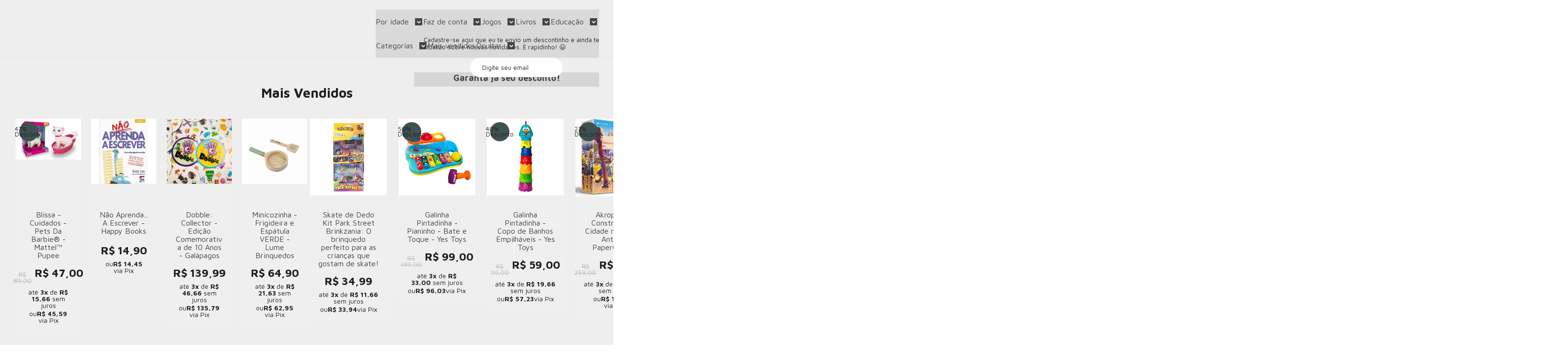

--- FILE ---
content_type: text/html; charset=utf-8
request_url: https://www.casadobrinquedo.com.br/
body_size: 51724
content:

<!DOCTYPE html>
<html lang="pt-br">
  <head>
    <meta charset="utf-8">
    <meta content='width=device-width, initial-scale=1.0, maximum-scale=2.0' name='viewport' />
    <title>Casa do Brinquedo ® Melhores Preços e Entrega Rápida</title>
    <meta http-equiv="X-UA-Compatible" content="IE=edge">
    <meta name="generator" content="Loja Integrada" />

    <link rel="dns-prefetch" href="https://cdn.awsli.com.br/">
    <link rel="preconnect" href="https://cdn.awsli.com.br/">
    <link rel="preconnect" href="https://fonts.googleapis.com">
    <link rel="preconnect" href="https://fonts.gstatic.com" crossorigin>

    
      <meta property="og:url" content="https://www.casadobrinquedo.com.br/" />
      <meta property="og:type" content="website" />
      <meta property="og:site_name" content="Loja Casa do Brinquedo ®" />
      <meta property="og:locale" content="pt_BR" />
    

    
  
    <script>
      setTimeout(function() {
        if (typeof removePageLoading === 'function') {
          removePageLoading();
        };
      }, 7000);
    </script>
  



    

  <meta property="og:title" content="Loja Casa do Brinquedo ®" />
  
    <meta property="og:image" content="https://cdn.awsli.com.br/2616/2616886/logo/logo-casa-do-brinquedo-2000x1000-etk272x4qc.png" />
  








  <meta name="robots" content="index, follow" />



    
      
        <link rel="shortcut icon" href="https://cdn.awsli.com.br/2616/2616886/favicon/casa-do-brinquedo-vertical-woappm.png" />
      
      <link rel="icon" href="https://cdn.awsli.com.br/2616/2616886/favicon/casa-do-brinquedo-vertical-woappm.png" sizes="192x192">
    
    
      <meta name="theme-color" content="#3F5151">
    

    
      <link rel="stylesheet" href="https://cdn.awsli.com.br/production/static/loja/estrutura/v1/css/all.min.css?v=dfd2cc0" type="text/css">
    
    <!--[if lte IE 8]><link rel="stylesheet" href="https://cdn.awsli.com.br/production/static/loja/estrutura/v1/css/ie-fix.min.css" type="text/css"><![endif]-->
    <!--[if lte IE 9]><style type="text/css">.lateral-fulbanner { position: relative; }</style><![endif]-->

    
      <link rel="stylesheet" href="https://cdn.awsli.com.br/production/static/loja/estrutura/v1/css/tema-escuro.min.css?v=dfd2cc0" type="text/css">
    

    
    
      <link href="https://fonts.googleapis.com/css2?family=Open%20Sans:wght@300;400;600;700&display=swap" rel="stylesheet">
    

    
      <link rel="stylesheet" href="https://cdn.awsli.com.br/production/static/loja/estrutura/v1/css/bootstrap-responsive.css?v=dfd2cc0" type="text/css">
      <link rel="stylesheet" href="https://cdn.awsli.com.br/production/static/loja/estrutura/v1/css/style-responsive.css?v=dfd2cc0">
    

    <link rel="stylesheet" href="/tema.css?v=20250228-095655">

    

    <script type="text/javascript">
      var LOJA_ID = 2616886;
      var MEDIA_URL = "https://cdn.awsli.com.br/";
      var API_URL_PUBLIC = 'https://api.awsli.com.br/';
      
        var CARRINHO_PRODS = [];
      
      var ENVIO_ESCOLHIDO = 0;
      var ENVIO_ESCOLHIDO_CODE = 0;
      var CONTRATO_INTERNACIONAL = false;
      var CONTRATO_BRAZIL = !CONTRATO_INTERNACIONAL;
      var IS_STORE_ASYNC = true;
      var IS_CLIENTE_ANONIMO = false;
    </script>

    

    <!-- Editor Visual -->
    

    <script>
      

      const isPreview = JSON.parse(sessionStorage.getItem('preview', true));
      if (isPreview) {
        const url = location.href
        location.search === '' && url + (location.search = '?preview=None')
      }
    </script>

    
      <script src="https://cdn.awsli.com.br/production/static/loja/estrutura/v1/js/all.min.js?v=dfd2cc0"></script>
    
    <!-- HTML5 shim and Respond.js IE8 support of HTML5 elements and media queries -->
    <!--[if lt IE 9]>
      <script src="https://oss.maxcdn.com/html5shiv/3.7.2/html5shiv.min.js"></script>
      <script src="https://oss.maxcdn.com/respond/1.4.2/respond.min.js"></script>
    <![endif]-->

    <link rel="stylesheet" href="https://cdn.awsli.com.br/production/static/loja/estrutura/v1/css/slick.min.css" type="text/css">
    <script src="https://cdn.awsli.com.br/production/static/loja/estrutura/v1/js/slick.min.js?v=dfd2cc0"></script>
    <link rel="stylesheet" href="https://cdn.awsli.com.br/production/static/css/jquery.fancybox.min.css" type="text/css" />
    <script src="https://cdn.awsli.com.br/production/static/js/jquery/jquery.fancybox.pack.min.js"></script>

    
    
  
    <meta property="og:description" content=" Explore a magia do aprendizado com nossos brinquedos educativos! Na Casa do brinquedo, valorizamos momentos afetivos em família, unindo diversão e..." />
    <meta name="description" content=" Explore a magia do aprendizado com nossos brinquedos educativos! Na Casa do brinquedo, valorizamos momentos afetivos em família, unindo diversão e..." />
  


    
      
        <meta name="google-site-verification" content="GBYwHPAzx1G4Rc4Ylscj190PGiKGIvTJ8VwhjJ0e66U" />
      
        
      
        <script>
  (function(i,s,o,g,r,a,m){i['GoogleAnalyticsObject']=r;i[r]=i[r]||function(){
  (i[r].q=i[r].q||[]).push(arguments)},i[r].l=1*new Date();a=s.createElement(o),
  m=s.getElementsByTagName(o)[0];a.async=1;a.src=g;m.parentNode.insertBefore(a,m)
  })(window,document,'script','//www.google-analytics.com/analytics.js','ga');

  ga('create', 'G-FZQKPPFX9D', document.domain.replace(/^(www|store|loja)\./,''));
  ga('require', 'displayfeatures');
  
  
  
  
  ga('send', 'pageview');
</script>

      
        <!-- Global site tag (gtag.js) - Google Analytics -->
<script async src="https://www.googletagmanager.com/gtag/js?l=LIgtagDataLayer&id=G-FZQKPPFX9D"></script>
<script>
  window.LIgtagDataLayer = window.LIgtagDataLayer || [];
  function LIgtag(){LIgtagDataLayer.push(arguments);}
  LIgtag('js', new Date());

  LIgtag('set', {
    'currency': 'BRL',
    'country': 'BR'
  });
  LIgtag('config', 'G-FZQKPPFX9D');
  

  if(window.performance) {
    var timeSincePageLoad = Math.round(performance.now());
    LIgtag('event', 'timing_complete', {
      'name': 'load',
      'time': timeSincePageLoad
    });
  }

  $(document).on('li_view_home', function(_, eventID) {
    LIgtag('event', 'view_home');
  });

  $(document).on('li_select_product', function(_, eventID, data) {
    LIgtag('event', 'select_item', data);
  });

  $(document).on('li_start_contact', function(_, eventID, value) {
    LIgtag('event', 'start_contact', {
      value
    });
  });

  $(document).on('li_view_catalog', function(_, eventID) {
    LIgtag('event', 'view_catalog');
  });

  $(document).on('li_search', function(_, eventID, search_term) {
    LIgtag('event', 'search', {
      search_term
    });
  });

  $(document).on('li_filter_products', function(_, eventID, data) {
    LIgtag('event', 'filter_products', data);
  });

  $(document).on('li_sort_products', function(_, eventID, value) {
    LIgtag('event', 'sort_products', {
      value
    });
  });

  $(document).on('li_view_product', function(_, eventID, item) {
    LIgtag('event', 'view_item', {
      items: [item]
    });
  });

  $(document).on('li_select_variation', function(_, eventID, data) {
    LIgtag('event', 'select_variation', data);
  });

  $(document).on('li_calculate_shipping', function(_, eventID, data) {
    LIgtag('event', 'calculate_shipping', {
      zipcode: data.zipcode
    });
  });

  $(document).on('li_view_cart', function(_, eventID, data) {
    LIgtag('event', 'view_cart', data);
  });

  $(document).on('li_add_to_cart', function(_, eventID, data) {
    LIgtag('event', 'add_to_cart', {
      items: data.items
    });
  });

  $(document).on('li_apply_coupon', function(_, eventID, value) {
    LIgtag('event', 'apply_coupon', {
      value
    });
  });

  $(document).on('li_change_quantity', function(_, eventID, item) {
    LIgtag('event', 'change_quantity', {
      items: [item]
    });
  });

  $(document).on('li_remove_from_cart', function(_, eventID, item) {
    LIgtag('event', 'remove_from_cart', {
      items: [item]
    });
  });

  $(document).on('li_return_home', function(_, eventID) {
    LIgtag('event', 'return_home');
  });

  $(document).on('li_view_checkout', function(_, eventID, data) {
    LIgtag('event', 'begin_checkout', data);
  });

  $(document).on('li_login', function(_, eventID) {
    LIgtag('event', 'login');
  });

  $(document).on('li_change_address', function(_, eventID, value) {
    LIgtag('event', 'change_address', {
      value
    });
  });

  $(document).on('li_change_shipping', function(_, eventID, data) {
    LIgtag('event', 'add_shipping_info', data);
  });

  $(document).on('li_change_payment', function(_, eventID, data) {
    LIgtag('event', 'add_payment_info', data);
  });

  $(document).on('li_start_purchase', function(_, eventID) {
    LIgtag('event', 'start_purchase');
  });

  $(document).on('li_checkout_error', function(_, eventID, value) {
    LIgtag('event', 'checkout_error', {
      value
    });
  });

  $(document).on('li_purchase', function(_, eventID, data) {
    LIgtag('event', 'purchase', data);

    
  });
</script>
      
        <meta name="facebook-domain-verification" content="312146017256844" />
      
        <!-- Facebook Pixel Code -->
<script>
  !function(f,b,e,v,n,t,s)
  {if(f.fbq)return;n=f.fbq=function(){n.callMethod?
  n.callMethod.apply(n,arguments):n.queue.push(arguments)};
  if(!f._fbq)f._fbq=n;n.push=n;n.loaded=!0;n.version='2.0';
  n.queue=[];t=b.createElement(e);t.async=!0;
  t.src=v;s=b.getElementsByTagName(e)[0];
  s.parentNode.insertBefore(t,s)}(window, document,'script',
  'https://connect.facebook.net/en_US/fbevents.js');

  var has_meta_app = true,
    li_fb_user_data = {};

  try {
    var user_session_identifier = $.cookie('li_user_session_identifier');

    if (!user_session_identifier) {
      user_session_identifier = uuidv4();

      $.cookie('li_user_session_identifier', user_session_identifier, {
        path: '/'
      });
    };
  } catch (err) { }
  
  fbq('init', '1013514319689145', {
    country: 'br',
    external_id: user_session_identifier,
    ...li_fb_user_data
  }, {
    agent: 'li'
  });
  
  $(document).on('li_view_home', function(_, eventID) {
    fbq('track', 'PageView', {}, { eventID: eventID + '-PV' });
  
    fbq('trackCustom', 'ViewHome', {}, { eventID });
  });

  $(document).on('li_select_product', function(_, eventID, data) {
    var body = {
      content_ids: [data.item_sku],
      content_name: data.item_name
    };

    fbq('trackCustom', 'SelectItem', body, { eventID });
  });

  $(document).on('li_start_contact', function(_, eventID, value) {
    var body = {
      content_name: value
    };

    fbq('track', 'Contact', body, { eventID });
  });

  $(document).on('li_view_catalog', function(_, eventID) {
    fbq('track', 'PageView', {}, { eventID: eventID + '-PV' });
  
    fbq('trackCustom', 'ViewCatalog', {}, { eventID });
  });

  $(document).on('li_search', function(_, eventID, search_term) {
    var body = {
      search_string: search_term
    };

    fbq('track', 'Search', body, { eventID });
  });

  $(document).on('li_filter_products', function(_, eventID, data) {
    var body = {
      content_name: data.attribute_name + ':' + data.attribute_value
    };

    fbq('trackCustom', 'FilterProducts', body, { eventID });
  });

  $(document).on('li_sort_products', function(_, eventID, value) {
    var body = {
      content_name: value
    };

    fbq('trackCustom', 'SortProducts', body, { eventID });
  });

  $(document).on('li_view_product', function(_, eventID, item) {
    fbq('track', 'PageView', {}, { eventID: eventID + '-PV' });
  
    var body = {
      content_ids: [item.item_sku],
      content_category: item.item_category,
      content_name: item.item_name,
      content_type: item.item_type,
      currency: 'BRL',
      value: item.price
    };

    fbq('track', 'ViewContent', body, { eventID });
  });

  $(document).on('li_select_variation', function(_, eventID, data) {
    var body = {
      content_name: data.grid_name + ':' + data.variation_name
    };

    fbq('track', 'CustomizeProduct', body, { eventID });
  });

  $(document).on('li_calculate_shipping', function(_, eventID, data) {
    var body = {
      content_name: data.zipcode
    };

    fbq('trackCustom', 'CalculateShipping', body, { eventID });
  });

  $(document).on('li_view_buy_together', function(_, eventID, data) {
    var content_ids = $.map(data.items, function(item) {
      return item.item_sku;
    });

    var body = {
      content_ids,
      content_name: data.title
    };

    fbq('trackCustom', 'ViewBuyTogether', body, { eventID });
  });

  $(document).on('li_select_buy_together_variation', function(_, eventID, data) {
    var body = {
      content_name: data.grid_name + ':' + data.variation_name
    };

    fbq('track', 'CustomizeBuyTogetherProduct', body, { eventID });
  });

  $(document).on('li_view_cart', function(_, eventID, data) {
    fbq('track', 'PageView', {}, { eventID: eventID + '-PV' });
  
    var contents = $.map(data.items, function(item) {
      return {
        id: item.item_sku,
        quantity: item.quantity
      };
    });

    var body = {
      contents,
      content_type: 'product',
      currency: 'BRL',
      num_items: contents.length,
      value: data.value
    };

    fbq('trackCustom', 'ViewCart', body, { eventID });
  });

  $(document).on('li_add_to_cart', function(_, eventID, data) {
    var value = 0;

    var contents = $.map(data.items, function(item) {
      value += item.price * item.quantity;

      return {
        id: item.item_sku,
        quantity: item.quantity
      };
    });

    var body = {
      contents,
      content_type: 'product',
      currency: 'BRL',
      value
    };

    fbq('track', 'AddToCart', body, { eventID });
  });

  $(document).on('li_apply_coupon', function(_, eventID, value) {
    var body = {
      content_name: value
    };

    fbq('trackCustom', 'ApplyCoupon', body, { eventID });
  });

  $(document).on('li_change_quantity', function(_, eventID, item) {
    var body = {
      contents: [
        {
          id: item.item_id,
          quantity: item.quantity
        }
      ]
    };

    fbq('trackCustom', 'ChangeQuantity', body, { eventID });
  });

  $(document).on('li_remove_from_cart', function(_, eventID, item) {
    var body = {
      content_ids: [item.item_id]
    };

    fbq('trackCustom', 'RemoveFromCart', body, { eventID });
  });

  $(document).on('li_return_home', function(_, eventID) {
    fbq('trackCustom', 'ReturnHome', {}, { eventID });
  });

  $(document).on('li_view_checkout', function(_, eventID, data) {
    fbq('track', 'PageView', {}, { eventID: eventID + '-PV' });
  
    var contents = $.map(data.items, function(item) {
      return {
        id: item.item_sku,
        quantity: item.quantity
      };
    });

    var body = {
      contents,
      content_type: 'product',
      currency: 'BRL',
      num_items: contents.length,
      value: data.value
    };

    fbq('track', 'InitiateCheckout', body, { eventID });
  });

  $(document).on('li_login', function(_, eventID) {
    fbq('track', 'PageView', {}, { eventID: eventID + '-PV' });

    fbq('trackCustom', 'Login', {}, { eventID });
  });

  $(document).on('li_change_address', function(_, eventID, value) {
    var body = {
      content_name: value
    };

    fbq('trackCustom', 'ChangeAddress', body, { eventID });
  });

  $(document).on('li_change_shipping', function(_, eventID, data) {
    var contents = $.map(data.items, function(item) {
      return {
        id: item.item_sku,
        quantity: item.quantity
      };
    });

    var body = {
      contents,
      content_name: data.shipping_tier
    };

    fbq('trackCustom', 'AddShippingInfo', body, { eventID });
  });

  $(document).on('li_change_payment', function(_, eventID, data) {
    var contents = $.map(data.items, function(item) {
      return {
        id: item.item_sku,
        quantity: item.quantity
      };
    });

    var body = {
      contents,
      content_name: data.payment_type
    };

    fbq('track', 'AddPaymentInfo', body, { eventID });
  });

  $(document).on('li_start_purchase', function(_, eventID) {
    fbq('trackCustom', 'StartPurchase', {}, { eventID });
  });

  $(document).on('li_checkout_error', function(_, eventID, value) {
    var body = {
      content_name: value
    };

    fbq('trackCustom', 'CheckoutError', body, { eventID });
  });

  $(document).on('li_purchase', function(_, eventID, data) {
    var contents = $.map(data.items, function(item) {
      return {
        id: item.item_sku,
        quantity: item.quantity
      };
    });

    var body = {
      contents,
      content_type: 'product',
      currency: 'BRL',
      num_items: contents.length,
      value: data.total_value,
      order_id: data.transaction_id
    };

    fbq('track', 'Purchase', body, { eventID });
  });
  
  $(document).on('li_view_page', function(_, eventID) {
    fbq('track', 'PageView', {}, { eventID: eventID + '-PV' });
  });

  $(document).on('li_view_purchase', function(_, eventID) {
    fbq('track', 'PageView', {}, { eventID: eventID + '-PV' });
  });

  $(document).on('li_view_wishlist', function(_, eventID) {
    fbq('track', 'PageView', {}, { eventID: eventID + '-PV' });
  });

  $(document).on('li_view_orders', function(_, eventID) {
    fbq('track', 'PageView', {}, { eventID: eventID + '-PV' });
  });

  $(document).on('li_view_account', function(_, eventID) {
    fbq('track', 'PageView', {}, { eventID: eventID + '-PV' });
  });

  $(document).on('li_view_others', function(_, eventID) {
    fbq('track', 'PageView', {}, { eventID: eventID + '-PV' });
  });
</script>
<noscript>
  <img height="1" width="1" style="display:none" 
       src="https://www.facebook.com/tr?id=1013514319689145&ev=PageView&noscript=1"/>
</noscript>
<!-- End Facebook Pixel Code -->
      
        
      
        
      
        
      
        
      
        
      
    

    
<script>
  var url = '/_events/api/setEvent';

  var sendMetrics = function(event, user = {}) {
    var unique_identifier = uuidv4();

    try {
      var data = {
        request: {
          id: unique_identifier,
          environment: 'production'
        },
        store: {
          id: 2616886,
          name: 'Loja Casa do Brinquedo ®',
          test_account: false,
          has_meta_app: window.has_meta_app ?? false,
          li_search: true
        },
        device: {
          is_mobile: /Mobi/.test(window.navigator.userAgent),
          user_agent: window.navigator.userAgent,
          ip: '###device_ip###'
        },
        page: {
          host: window.location.hostname,
          path: window.location.pathname,
          search: window.location.search,
          type: 'home',
          title: document.title,
          referrer: document.referrer
        },
        timestamp: '###server_timestamp###',
        user_timestamp: new Date().toISOString(),
        event,
        origin: 'store'
      };

      if (window.performance) {
        var [timing] = window.performance.getEntriesByType('navigation');

        data['time'] = {
          server_response: Math.round(timing.responseStart - timing.requestStart)
        };
      }

      var _user = {},
          user_email_cookie = $.cookie('user_email'),
          user_data_cookie = $.cookie('LI-UserData');

      if (user_email_cookie) {
        var user_email = decodeURIComponent(user_email_cookie);

        _user['email'] = user_email;
      }

      if (user_data_cookie) {
        var user_data = JSON.parse(user_data_cookie);

        _user['logged'] = user_data.logged;
        _user['id'] = user_data.id ?? undefined;
      }

      $.each(user, function(key, value) {
        _user[key] = value;
      });

      if (!$.isEmptyObject(_user)) {
        data['user'] = _user;
      }

      try {
        var session_identifier = $.cookie('li_session_identifier');

        if (!session_identifier) {
          session_identifier = uuidv4();
        };

        var expiration_date = new Date();

        expiration_date.setTime(expiration_date.getTime() + (30 * 60 * 1000)); // 30 minutos

        $.cookie('li_session_identifier', session_identifier, {
          expires: expiration_date,
          path: '/'
        });

        data['session'] = {
          id: session_identifier
        };
      } catch (err) { }

      try {
        var user_session_identifier = $.cookie('li_user_session_identifier');

        if (!user_session_identifier) {
          user_session_identifier = uuidv4();

          $.cookie('li_user_session_identifier', user_session_identifier, {
            path: '/'
          });
        };

        data['user_session'] = {
          id: user_session_identifier
        };
      } catch (err) { }

      var _cookies = {},
          fbc = $.cookie('_fbc'),
          fbp = $.cookie('_fbp');

      if (fbc) {
        _cookies['fbc'] = fbc;
      }

      if (fbp) {
        _cookies['fbp'] = fbp;
      }

      if (!$.isEmptyObject(_cookies)) {
        data['session']['cookies'] = _cookies;
      }

      try {
        var ab_test_cookie = $.cookie('li_ab_test_running');

        if (ab_test_cookie) {
          var ab_test = JSON.parse(atob(ab_test_cookie));

          if (ab_test.length) {
            data['store']['ab_test'] = ab_test;
          }
        }
      } catch (err) { }

      var _utm = {};

      $.each(sessionStorage, function(key, value) {
        if (key.startsWith('utm_')) {
          var name = key.split('_')[1];

          _utm[name] = value;
        }
      });

      if (!$.isEmptyObject(_utm)) {
        data['session']['utm'] = _utm;
      }

      var controller = new AbortController();

      setTimeout(function() {
        controller.abort();
      }, 5000);

      fetch(url, {
        keepalive: true,
        method: 'POST',
        headers: {
          'Content-Type': 'application/json'
        },
        body: JSON.stringify({ data }),
        signal: controller.signal
      });
    } catch (err) { }

    return unique_identifier;
  }
</script>

    
<script>
  (function() {
    var initABTestHandler = function() {
      try {
        if ($.cookie('li_ab_test_running')) {
          return
        };
        var running_tests = [];

        
        
        
        

        var running_tests_to_cookie = JSON.stringify(running_tests);
        running_tests_to_cookie = btoa(running_tests_to_cookie);
        $.cookie('li_ab_test_running', running_tests_to_cookie, {
          path: '/'
        });

        
        if (running_tests.length > 0) {
          setTimeout(function() {
            $.ajax({
              url: "/conta/status"
            });
          }, 500);
        };

      } catch (err) { }
    }
    setTimeout(initABTestHandler, 500);
  }());
</script>

    
<script>
  $(function() {
    // Clicar em um produto
    $('.listagem-item').click(function() {
      var row, column;

      var $list = $(this).closest('[data-produtos-linha]'),
          index = $(this).closest('li').index();

      if($list.find('.listagem-linha').length === 1) {
        var productsPerRow = $list.data('produtos-linha');

        row = Math.floor(index / productsPerRow) + 1;
        column = (index % productsPerRow) + 1;
      } else {
        row = $(this).closest('.listagem-linha').index() + 1;
        column = index + 1;
      }

      var body = {
        item_id: $(this).attr('data-id'),
        item_sku: $(this).find('.produto-sku').text(),
        item_name: $(this).find('.nome-produto').text().trim(),
        item_row: row,
        item_column: column
      };

      var eventID = sendMetrics({
        type: 'event',
        name: 'select_product',
        data: body
      });

      $(document).trigger('li_select_product', [eventID, body]);
    });

    // Clicar no "Fale Conosco"
    $('#modalContato').on('show', function() {
      var value = 'Fale Conosco';

      var eventID = sendMetrics({
        type: 'event',
        name: 'start_contact',
        data: { text: value }
      });

      $(document).trigger('li_start_contact', [eventID, value]);
    });

    // Clicar no WhatsApp
    $('.li-whatsapp a').click(function() {
      var value = 'WhatsApp';

      var eventID = sendMetrics({
        type: 'event',
        name: 'start_contact',
        data: { text: value }
      });

      $(document).trigger('li_start_contact', [eventID, value]);
    });

    
      // Visualizar a página inicial
      var eventID = sendMetrics({
        type: 'pageview',
        name: 'view_home'
      });

      $(document).trigger('li_view_home', [eventID]);
    
  });
</script>


    
	<!-- Performa ai -->
  
      <!-- Start of Conectiva.io -->
<script data-cfasync="false" async="true" id="xengine" src="https://conectiva.io/XEngine/loader.js" type="text/javascript"></script>
<!-- End of Conectiva.io -->
  

	<!-- [LOJA INTEGRADA GOOGLE SHOPPING] -->
  
      <meta name="google-site-verification" content="GBYwHPAzx1G4Rc4Ylscj190PGiKGIvTJ8VwhjJ0e66U" />
  

	<!-- pins_domain_claim -->
  
      <meta name="p:domain_verify" content="2e5180447a4946d66a085439636468ea" />
  

	<!-- pins_tag_script_2 -->
  
      
    <!-- Pinterest Tag -->
    <script>
        function e(){var e=document.querySelector("div.breadcrumbs ul li:last-of-type");return(e?e.textContent:"").trim()}function t(e){return e&&e.searchParams.has("q")}function r(){var e="/carrinho/index";if(window.location.href.slice(-15)===e){var t={currency:"BRL",line_items:[]},r=window.sessionStorage.carrinho_minicart||"{}",i=JSON.parse(r);if(i.items)for(var o=0;o<i.items.length;o++){var n=i.items[o];if(n){var c=n.categoriesId||[],a=c.length>0?c[c.length-1]:"Inicio";t.line_items.push({product_id:n.id,product_name:n.name,product_quantity:n.quantity,product_price:n.price?n.price.sellingPrice:"",product_category:a})}}for(var u=0,d=0;d<t.line_items.length;d++)u+=t.line_items[d].product_price*t.line_items[d].product_quantity;t.value=Number(u.toFixed(2)),window.pintrk("track","addtocart",t)}}function i(e){var t=/produto\/(\d+)\//.exec(e);return t?Number(t[1]):null}function o(){var e,t,r=(e=window.location.href,(t=/checkout\/(\d+)\/finalizacao$/.exec(e))?Number(t[1]):null);if(r){for(var o={currency:"BRL",order_id:r,event_id:r},n=[],c=document.querySelectorAll("div.resumo-compra tbody tr"),a=0;a<c.length;a++){var u=c[a].querySelector("div.produto-info");if(u){var d=c[a].querySelectorAll("td"),l=d[0].querySelector("img"),p=l?i(l.src):null,s=u.querySelector("ul").textContent.trim().split(/\s+/);n.push({product_id:p||(s&&s.length>1&&s[0].startsWith("SKU")?s[1]:null),product_name:u.childNodes[0].textContent.trim(),product_quantity:d[2].textContent.trim(),product_price:d[3].textContent.trim()})}}for(var m,w=0,_=0;_<n.length;_++)w+=(m=n[_].product_price,parseFloat(m.replace(/\./g,"").replace(",",""))/100*n[_].product_quantity);o.value=Number(w.toFixed(2)),o.line_items=n,window.pintrk("track","checkout",o)}}!function(e){if(!window.pintrk){window.pintrk=function(){window.pintrk.queue.push(Array.prototype.slice.call(arguments))};var t=window.pintrk;t.queue=[],t.version="3.0";var r=document.createElement("script");r.async=!0,r.src=e;var i=document.getElementsByTagName("script")[0];i.parentNode.insertBefore(r,i)}}("https://s.pinimg.com/ct/core.js"),pintrk("set",{np:"loja-pinterest-app"}),pintrk("load","2613315111198");var n=function(){for(var e=document.cookie.split(";"),t={noticeCookie:!1,userEmailHash:null},r=0;r<e.length;r+=1)if(e[r]){var i=e[r].split("=")||[];i[0]&&"AvisoCookie"===i[0].trim()&&(t.noticeCookie=!0),i[0]&&"user_email"===i[0].trim()&&i[1]&&(t.userEmailHash=decodeURIComponent(i[1]))}return document.getElementById("avisoCookies")||(t.noticeCookie=!0),t}();pintrk("setconsent",n.noticeCookie),pintrk("set",{em:n.userEmailHash}),window.addEventListener("load",(function(){var i,n,c;pintrk("page"),n={},window.PRODUTO_ID&&(n.line_items=[{product_id:window.PRODUTO_ID,product_price:window.produto_preco,product_name:(i=document.querySelector(".nome-produto.titulo"),(i?i.textContent:"").trim()),product_category:e()}]),window.pintrk("track","pagevisit",n),t(c=new URL(window.location.href))&&window.pintrk("track","search",{search_query:c.searchParams.get("q")}),function(){var r=new URL(window.location.href);if(!window.PRODUTO_ID&&!t(r)){var i=e();i&&window.pintrk("track","viewcategory",{line_items:[{product_category:i}]})}}(),setTimeout(r,100),o()}));

    </script>
    <noscript>
        <img height="1" width="1" style="display:none;" alt=""
        src="https://ct.pinterest.com/v3/?event=init&tid=2613315111198&noscript=1" />
    </noscript>
    <!-- end Pinterest Tag -->
    
  

	<!-- widde-script -->
  
      <script type="text/javascript" src="https://cdn.widde.io/widde.1.1.0.js?v=1.0&token=e640b36f-68d0-4eab-9352-265aa03a1882"></script>
  


    
      
        <link href="//cdn.awsli.com.br/temasv2/4774/__theme_custom.css?v=1753453730" rel="stylesheet" type="text/css">
<script src="//cdn.awsli.com.br/temasv2/4774/__theme_custom.js?v=1753453730"></script>
      
    

    
      <link rel="stylesheet" href="/avancado.css?v=20250228-095655" type="text/css" />
    

    
      
        <script defer async src="https://analytics.tiktok.com/i18n/pixel/sdk.js?sdkid=CK0CE3RC77U3ABE2VLVG"></script>
      

      
        <script type="text/javascript">
          !function (w, d, t) {
            w.TiktokAnalyticsObject=t;
            var ttq=w[t]=w[t]||[];
            ttq.methods=["page","track","identify","instances","debug","on","off","once","ready","alias","group","enableCookie","disableCookie"];
            ttq.setAndDefer=function(t,e){
              t[e]=function(){
                t.push([e].concat(Array.prototype.slice.call(arguments,0)))
              }
            }
            for(var i=0;i<ttq.methods.length;i++)
              ttq.setAndDefer(ttq,ttq.methods[i]);
          }(window, document, 'ttq');

          window.LI_TIKTOK_PIXEL_ENABLED = true;
        </script>
      

      
    

    
  <link rel="manifest" href="/manifest.json" />




  </head>
  <body class="pagina-inicial tema-transparente  ">
    <div id="fb-root"></div>
    
  
    <div id="full-page-loading">
      <div class="conteiner" style="height: 100%;">
        <div class="loading-placeholder-content">
          <div class="loading-placeholder-effect loading-placeholder-header"></div>
          <div class="loading-placeholder-effect loading-placeholder-body"></div>
        </div>
      </div>
      <script>
        var is_full_page_loading = true;
        function removePageLoading() {
          if (is_full_page_loading) {
            try {
              $('#full-page-loading').remove();
            } catch(e) {}
            try {
              var div_loading = document.getElementById('full-page-loading');
              if (div_loading) {
                div_loading.remove();
              };
            } catch(e) {}
            is_full_page_loading = false;
          };
        };
        $(function() {
          setTimeout(function() {
            removePageLoading();
          }, 1);
        });
      </script>
      <style>
        #full-page-loading { position: fixed; z-index: 9999999; margin: auto; top: 0; left: 0; bottom: 0; right: 0; }
        #full-page-loading:before { content: ''; display: block; position: fixed; top: 0; left: 0; width: 100%; height: 100%; background: rgba(255, 255, 255, .98); background: radial-gradient(rgba(255, 255, 255, .99), rgba(255, 255, 255, .98)); }
        .loading-placeholder-content { height: 100%; display: flex; flex-direction: column; position: relative; z-index: 1; }
        .loading-placeholder-effect { background-color: #F9F9F9; border-radius: 5px; width: 100%; animation: pulse-loading 1.5s cubic-bezier(0.4, 0, 0.6, 1) infinite; }
        .loading-placeholder-content .loading-placeholder-body { flex-grow: 1; margin-bottom: 30px; }
        .loading-placeholder-content .loading-placeholder-header { height: 20%; min-height: 100px; max-height: 200px; margin: 30px 0; }
        @keyframes pulse-loading{50%{opacity:.3}}
      </style>
    </div>
  



    
      
        




<div class="barra-inicial fundo-secundario">
  <div class="conteiner">
    <div class="row-fluid">
      <div class="lista-redes span3 hidden-phone">
        
          <ul>
            
              <li>
                <a href="https://facebook.com/acasadobrinquedo" target="_blank" aria-label="Siga nos no Facebook"><i class="icon-facebook"></i></a>
              </li>
            
            
            
              <li>
                <a href="https://twitter.com/casadobrinquedo" target="_blank" aria-label="Siga nos no Twitter"><i class="icon-twitter"></i></a>
              </li>
            
            
            
              <li>
                <a href="https://instagram.com/acasadobrinquedo" target="_blank" aria-label="Siga nos no Instagram"><i class="icon-instagram"></i></a>
              </li>
            
            
              <li>
                <a href="https://pinterest.com/ab7eb477f089580033b3f11aca33ef" target="_blank" aria-label="Siga nos no Pinterest"><i class="icon-pinterest"></i></a>
              </li>
            
            
              <li>
                <a href="https://www.casadobrinquedo.com.br/blog" target="_blank" rel="noopener" aria-label="Acesse nosso Blog"><i class="icon-bold"></i></a>
              </li>
            
          </ul>
        
      </div>
      <div class="canais-contato span9">
        <ul>
          <li class="hidden-phone">
            <a href="#modalContato" data-toggle="modal" data-target="#modalContato">
              <i class="icon-comment"></i>
              Fale Conosco
            </a>
          </li>
          
            <li>
              <span>
                <i class="icon-phone"></i>Telefone: (11) 93902-6410
              </span>
            </li>
          
          
          
        </ul>
      </div>
    </div>
  </div>
</div>

      
    

    <div class="conteiner-principal">
      
        
          
<div id="cabecalho">

  <div class="atalhos-mobile visible-phone fundo-secundario borda-principal">
    <ul>

      <li><a href="https://www.casadobrinquedo.com.br/" class="icon-home"> </a></li>
      
      <li class="fundo-principal"><a href="https://www.casadobrinquedo.com.br/carrinho/index" class="icon-shopping-cart"> </a></li>
      
      
        <li class="menu-user-logged" style="display: none;"><a href="https://www.casadobrinquedo.com.br/conta/logout" class="icon-signout menu-user-logout"> </a></li>
      
      
      <li><a href="https://www.casadobrinquedo.com.br/conta/index" class="icon-user"> </a></li>
      
      <li class="vazia"><span>&nbsp;</span></li>

    </ul>
  </div>

  <div class="conteiner">
    <div class="row-fluid">
      <div class="span3">
        <h1 class="logo cor-secundaria">
          <a href="https://www.casadobrinquedo.com.br/" title="Loja Casa do Brinquedo ®">
            
            <img src="https://cdn.awsli.com.br/400x300/2616/2616886/logo/logo-casa-do-brinquedo-2000x1000-etk272x4qc.png" alt="Loja Casa do Brinquedo ®" />
            
          </a>
        </h1>


      </div>

      <div class="conteudo-topo span9">
        <div class="superior row-fluid hidden-phone">
          <div class="span8">
            
              
                <div class="btn-group menu-user-logged" style="display: none;">
                  <a href="https://www.casadobrinquedo.com.br/conta/index" class="botao secundario pequeno dropdown-toggle" data-toggle="dropdown">
                    Olá, <span class="menu-user-name"></span>
                    <span class="icon-chevron-down"></span>
                  </a>
                  <ul class="dropdown-menu">
                    <li>
                      <a href="https://www.casadobrinquedo.com.br/conta/index" title="Minha conta">Minha conta</a>
                    </li>
                    
                      <li>
                        <a href="https://www.casadobrinquedo.com.br/conta/pedido/listar" title="Minha conta">Meus pedidos</a>
                      </li>
                    
                    <li>
                      <a href="https://www.casadobrinquedo.com.br/conta/favorito/listar" title="Meus favoritos">Meus favoritos</a>
                    </li>
                    <li>
                      <a href="https://www.casadobrinquedo.com.br/conta/logout" title="Sair" class="menu-user-logout">Sair</a>
                    </li>
                  </ul>
                </div>
              
              
                <a href="https://www.casadobrinquedo.com.br/conta/login" class="bem-vindo cor-secundaria menu-user-welcome">
                  Bem-vindo, <span class="cor-principal">identifique-se</span> para fazer pedidos
                </a>
              
            
          </div>
          <div class="span4">
            <ul class="acoes-conta borda-alpha">
              
                <li>
                  <i class="icon-list fundo-principal"></i>
                  <a href="https://www.casadobrinquedo.com.br/conta/pedido/listar" class="cor-secundaria">Meus Pedidos</a>
                </li>
              
              
                <li>
                  <i class="icon-user fundo-principal"></i>
                  <a href="https://www.casadobrinquedo.com.br/conta/index" class="cor-secundaria">Minha Conta</a>
                </li>
              
            </ul>
          </div>
        </div>

        <div class="inferior row-fluid ">
          <div class="span8 busca-mobile">
            <a href="javascript:;" class="atalho-menu visible-phone icon-th botao principal"> </a>

            <div class="busca borda-alpha">
              <form id="form-buscar" action="/buscar" method="get">
                <input id="auto-complete" type="text" name="q" placeholder="Digite o que você procura" value="" autocomplete="off" maxlength="255" />
                <button class="botao botao-busca icon-search fundo-secundario" aria-label="Buscar"></button>
              </form>
            </div>

          </div>

          
            <div class="span4 hidden-phone">
              

  <div class="carrinho vazio">
    
      <a href="https://www.casadobrinquedo.com.br/carrinho/index">
        <i class="icon-shopping-cart fundo-principal"></i>
        <strong class="qtd-carrinho titulo cor-secundaria" style="display: none;">0</strong>
        <span style="display: none;">
          
            <b class="titulo cor-secundaria"><span>Meu Carrinho</span></b>
          
          <span class="cor-secundaria">Produtos adicionados</span>
        </span>
        
          <span class="titulo cor-secundaria vazio-text">Carrinho vazio</span>
        
      </a>
    
    <div class="carrinho-interno-ajax"></div>
  </div>
  
<div class="minicart-placeholder" style="display: none;">
  <div class="carrinho-interno borda-principal">
    <ul>
      <li class="minicart-item-modelo">
        
          <div class="preco-produto com-promocao destaque-preco ">
            <div>
              <s class="preco-venda">
                R$ --PRODUTO_PRECO_DE--
              </s>
              <strong class="preco-promocional cor-principal">
                R$ --PRODUTO_PRECO_POR--
              </strong>
            </div>
          </div>
        
        <a data-href="--PRODUTO_URL--" class="imagem-produto">
          <img data-src="https://cdn.awsli.com.br/64x64/--PRODUTO_IMAGEM--" alt="--PRODUTO_NOME--" />
        </a>
        <a data-href="--PRODUTO_URL--" class="nome-produto cor-secundaria">
          --PRODUTO_NOME--
        </a>
        <div class="produto-sku hide">--PRODUTO_SKU--</div>
      </li>
    </ul>
    <div class="carrinho-rodape">
      <span class="carrinho-info">
        
          <i>--CARRINHO_QUANTIDADE-- produto no carrinho</i>
        
        
          
            <span class="carrino-total">
              Total: <strong class="titulo cor-principal">R$ --CARRINHO_TOTAL_ITENS--</strong>
            </span>
          
        
      </span>
      <a href="https://www.casadobrinquedo.com.br/carrinho/index" class="botao principal">
        
          <i class="icon-shopping-cart"></i>Ir para o carrinho
        
      </a>
    </div>
  </div>
</div>



            </div>
          
        </div>

      </div>
    </div>
    


  
    
      
<div class="menu superior">
  <ul class="nivel-um">
    


    

  


    
      <li class="categoria-id-20053223 com-filho borda-principal">
        <a href="https://www.casadobrinquedo.com.br/por-idade" title="Por idade">
          <strong class="titulo cor-secundaria">Por idade</strong>
          
            <i class="icon-chevron-down fundo-secundario"></i>
          
        </a>
        
          <ul class="nivel-dois borda-alpha">
            

  <li class="categoria-id-20053225 ">
    <a href="https://www.casadobrinquedo.com.br/0-a-12-meses" title="0 a 12 meses">
      
      0 a 12 meses
    </a>
    
  </li>

  <li class="categoria-id-20053226 ">
    <a href="https://www.casadobrinquedo.com.br/1-a-2-anos" title="1 a 2 anos">
      
      1 a 2 anos
    </a>
    
  </li>

  <li class="categoria-id-20053229 ">
    <a href="https://www.casadobrinquedo.com.br/3-a-5-anos" title="3 a 5 anos">
      
      3 a 5 anos
    </a>
    
  </li>

  <li class="categoria-id-20053232 ">
    <a href="https://www.casadobrinquedo.com.br/6-a-8-anos" title="6 a 8 anos">
      
      6 a 8 anos
    </a>
    
  </li>

  <li class="categoria-id-20053236 ">
    <a href="https://www.casadobrinquedo.com.br/9-a-11-anos" title="9 a 11 anos">
      
      9 a 11 anos
    </a>
    
  </li>

  <li class="categoria-id-21792561 ">
    <a href="https://www.casadobrinquedo.com.br/12-anos" title="Acima de 12 anos">
      
      Acima de 12 anos
    </a>
    
  </li>


          </ul>
        
      </li>
    
      <li class="categoria-id-20054850 com-filho borda-principal">
        <a href="https://www.casadobrinquedo.com.br/faz-de-conta" title="Faz de conta">
          <strong class="titulo cor-secundaria">Faz de conta</strong>
          
            <i class="icon-chevron-down fundo-secundario"></i>
          
        </a>
        
          <ul class="nivel-dois borda-alpha">
            

  <li class="categoria-id-20055362 ">
    <a href="https://www.casadobrinquedo.com.br/cozinha-e-mercadinho" title="Cozinha e mercadinho">
      
      Cozinha e mercadinho
    </a>
    
  </li>

  <li class="categoria-id-20055365 ">
    <a href="https://www.casadobrinquedo.com.br/profissoes-e-ferramentas" title="Profissões e ferramentas">
      
      Profissões e ferramentas
    </a>
    
  </li>


          </ul>
        
      </li>
    
      <li class="categoria-id-20054845 com-filho borda-principal">
        <a href="https://www.casadobrinquedo.com.br/jogos" title="Jogos">
          <strong class="titulo cor-secundaria">Jogos</strong>
          
            <i class="icon-chevron-down fundo-secundario"></i>
          
        </a>
        
          <ul class="nivel-dois borda-alpha">
            

  <li class="categoria-id-20055371 ">
    <a href="https://www.casadobrinquedo.com.br/jogos-de-carta" title="Jogos de carta">
      
      Jogos de carta
    </a>
    
  </li>

  <li class="categoria-id-20054843 ">
    <a href="https://www.casadobrinquedo.com.br/jogos-de-memoria" title="Jogos de memória">
      
      Jogos de memória
    </a>
    
  </li>

  <li class="categoria-id-20055387 ">
    <a href="https://www.casadobrinquedo.com.br/jogos-de-tabuleiro" title="Jogos de tabuleiro">
      
      Jogos de tabuleiro
    </a>
    
  </li>

  <li class="categoria-id-20055374 ">
    <a href="https://www.casadobrinquedo.com.br/quebra-cabecas" title="Quebra-cabeças">
      
      Quebra-cabeças
    </a>
    
  </li>

  <li class="categoria-id-20055392 ">
    <a href="https://www.casadobrinquedo.com.br/xadrez" title="Xadrez e damas">
      
      Xadrez e damas
    </a>
    
  </li>


          </ul>
        
      </li>
    
      <li class="categoria-id-20054818 com-filho borda-principal">
        <a href="https://www.casadobrinquedo.com.br/livros" title="Livros">
          <strong class="titulo cor-secundaria">Livros</strong>
          
            <i class="icon-chevron-down fundo-secundario"></i>
          
        </a>
        
          <ul class="nivel-dois borda-alpha">
            

  <li class="categoria-id-20227056 ">
    <a href="https://www.casadobrinquedo.com.br/adesivos" title="Adesivos">
      
      Adesivos
    </a>
    
  </li>

  <li class="categoria-id-20054820 ">
    <a href="https://www.casadobrinquedo.com.br/biografias" title="Biografias">
      
      Biografias
    </a>
    
  </li>

  <li class="categoria-id-20054823 ">
    <a href="https://www.casadobrinquedo.com.br/livros-de-desafios" title="Livros de desafios">
      
      Livros de desafios
    </a>
    
  </li>

  <li class="categoria-id-20054821 ">
    <a href="https://www.casadobrinquedo.com.br/livros-de-sons" title="Livros de sons">
      
      Livros de sons
    </a>
    
  </li>

  <li class="categoria-id-20054824 ">
    <a href="https://www.casadobrinquedo.com.br/livros-educativos" title="Livros educativos">
      
      Livros educativos
    </a>
    
  </li>

  <li class="categoria-id-20054829 ">
    <a href="https://www.casadobrinquedo.com.br/livros-sensoriais" title="Livros sensoriais">
      
      Livros sensoriais
    </a>
    
  </li>

  <li class="categoria-id-20054825 ">
    <a href="https://www.casadobrinquedo.com.br/pintar-e-desenhar" title="Pintar e desenhar">
      
      Pintar e desenhar
    </a>
    
  </li>


          </ul>
        
      </li>
    
      <li class="categoria-id-20054830 com-filho borda-principal">
        <a href="https://www.casadobrinquedo.com.br/educacao" title="Educação">
          <strong class="titulo cor-secundaria">Educação</strong>
          
            <i class="icon-chevron-down fundo-secundario"></i>
          
        </a>
        
          <ul class="nivel-dois borda-alpha">
            

  <li class="categoria-id-20054832 ">
    <a href="https://www.casadobrinquedo.com.br/abacos" title="Ábacos">
      
      Ábacos
    </a>
    
  </li>

  <li class="categoria-id-20054835 ">
    <a href="https://www.casadobrinquedo.com.br/alfabetos" title="Alfabetos">
      
      Alfabetos
    </a>
    
  </li>

  <li class="categoria-id-20054838 ">
    <a href="https://www.casadobrinquedo.com.br/alinhavos" title="Alinhavos">
      
      Alinhavos
    </a>
    
  </li>

  <li class="categoria-id-20054840 ">
    <a href="https://www.casadobrinquedo.com.br/aramados" title="Aramados">
      
      Aramados
    </a>
    
  </li>

  <li class="categoria-id-20054841 ">
    <a href="https://www.casadobrinquedo.com.br/carimbos" title="Carimbos">
      
      Carimbos
    </a>
    
  </li>

  <li class="categoria-id-20054842 ">
    <a href="https://www.casadobrinquedo.com.br/dominos" title="Dominós">
      
      Dominós
    </a>
    
  </li>


          </ul>
        
      </li>
    
      <li class="categoria-id-20053599 com-filho borda-principal">
        <a href="https://www.casadobrinquedo.com.br/brinquedos" title="Categorias">
          <strong class="titulo cor-secundaria">Categorias</strong>
          
            <i class="icon-chevron-down fundo-secundario"></i>
          
        </a>
        
          <ul class="nivel-dois borda-alpha">
            

  <li class="categoria-id-20053613 ">
    <a href="https://www.casadobrinquedo.com.br/blocos-de-montar" title="Blocos de montar">
      
      Blocos de montar
    </a>
    
  </li>

  <li class="categoria-id-20053614 ">
    <a href="https://www.casadobrinquedo.com.br/bonecas-e-bonecos" title="Bonecas e bonecos">
      
      Bonecas e bonecos
    </a>
    
  </li>

  <li class="categoria-id-20053611 ">
    <a href="https://www.casadobrinquedo.com.br/brinquedos-de-madeira" title="Brinquedos de madeira">
      
      Brinquedos de madeira
    </a>
    
  </li>

  <li class="categoria-id-20227348 ">
    <a href="https://www.casadobrinquedo.com.br/brinquedos-de-papelao-20227348" title="Brinquedos de papelão">
      
      Brinquedos de papelão
    </a>
    
  </li>

  <li class="categoria-id-20363198 ">
    <a href="https://www.casadobrinquedo.com.br/brinquedos-para-banho" title="Brinquedos para banho">
      
      Brinquedos para banho
    </a>
    
  </li>

  <li class="categoria-id-20327564 ">
    <a href="https://www.casadobrinquedo.com.br/brinquedos-para-jogar" title="Brinquedos para jogar">
      
      Brinquedos para jogar
    </a>
    
  </li>

  <li class="categoria-id-20054802 ">
    <a href="https://www.casadobrinquedo.com.br/carrinhos-avioes-foguetes-e-outros" title="Carrinhos, aviões e outros">
      
      Carrinhos, aviões e outros
    </a>
    
  </li>

  <li class="categoria-id-20054804 ">
    <a href="https://www.casadobrinquedo.com.br/casinhas-de-boneca" title="Casinhas de boneca">
      
      Casinhas de boneca
    </a>
    
  </li>

  <li class="categoria-id-20054812 ">
    <a href="https://www.casadobrinquedo.com.br/ciencia-e-robotica" title="Ciência e robótica">
      
      Ciência e robótica
    </a>
    
  </li>

  <li class="categoria-id-20054806 ">
    <a href="https://www.casadobrinquedo.com.br/instrumentos-musicais" title="Instrumentos musicais">
      
      Instrumentos musicais
    </a>
    
  </li>

  <li class="categoria-id-20054813 ">
    <a href="https://www.casadobrinquedo.com.br/kits-para-brincar-e-pintar" title="Kits para brincar e pintar">
      
      Kits para brincar e pintar
    </a>
    
  </li>

  <li class="categoria-id-20054817 com-filho">
    <a href="https://www.casadobrinquedo.com.br/pelucias" title="Pelúcias">
      
        <i class="icon-chevron-right fundo-secundario"></i>
      
      Pelúcias
    </a>
    
      <ul class="nivel-tres">
        
          

  <li class="categoria-id-20227037 ">
    <a href="https://www.casadobrinquedo.com.br/bichos-de-pano" title="Bichos de pano">
      
      Bichos de pano
    </a>
    
  </li>

  <li class="categoria-id-20227038 ">
    <a href="https://www.casadobrinquedo.com.br/naninhas" title="Naninhas">
      
      Naninhas
    </a>
    
  </li>


        
      </ul>
    
  </li>

  <li class="categoria-id-20053612 ">
    <a href="https://www.casadobrinquedo.com.br/tradicionais" title="Tradicionais">
      
      Tradicionais
    </a>
    
  </li>


          </ul>
        
      </li>
    
      <li class="categoria-id-22522514  borda-principal">
        <a href="https://www.casadobrinquedo.com.br/campeoes-de-venda" title="Mais vendidos">
          <strong class="titulo cor-secundaria">Mais vendidos</strong>
          
        </a>
        
      </li>
    
      <li class="categoria-id-22411835 com-filho borda-principal">
        <a href="https://www.casadobrinquedo.com.br/ocultar" title="Ocultar">
          <strong class="titulo cor-secundaria">Ocultar</strong>
          
            <i class="icon-chevron-down fundo-secundario"></i>
          
        </a>
        
          <ul class="nivel-dois borda-alpha">
            

  <li class="categoria-id-22706160 ">
    <a href="https://www.casadobrinquedo.com.br/baixou" title="Baixou">
      
      Baixou
    </a>
    
  </li>

  <li class="categoria-id-22517424 ">
    <a href="https://www.casadobrinquedo.com.br/carrinho-produto" title="Carrinho produto">
      
      Carrinho produto
    </a>
    
  </li>

  <li class="categoria-id-22421614 ">
    <a href="https://www.casadobrinquedo.com.br/full-banner" title="Full Banner">
      
      Full Banner
    </a>
    
  </li>

  <li class="categoria-id-22411837 ">
    <a href="https://www.casadobrinquedo.com.br/notificacao" title="Notificação">
      
      Notificação
    </a>
    
  </li>

  <li class="categoria-id-22412629 ">
    <a href="https://www.casadobrinquedo.com.br/ofertas" title="Ofertas">
      
      Ofertas
    </a>
    
  </li>

  <li class="categoria-id-22415472 ">
    <a href="https://www.casadobrinquedo.com.br/video-produto" title="Video produto">
      
      Video produto
    </a>
    
  </li>


          </ul>
        
      </li>
    
  </ul>
</div>

    
  


  </div>
  <span id="delimitadorBarra"></span>
</div>

          

  


        
      

      
  
    <div class="secao-banners">
      <div class="conteiner">
        <div id="smarthint-home-position1"></div>
        <div id="blank-home-position1"></div>
        
          
            <div class="row-fluid banner cheio">
              
                
                  

<div class="span12">
  <div class="flexslider">
    <ul class="slides">
      
        
          
<li>
  
    
        <img src="https://cdn.awsli.com.br/1920x1920/2616/2616886/banner/red-gold-3d-merry-christmas-banner-1920-x-430-px-a0890s9zpl.png" alt="Janeiro 2025" />
    
    
  
  
</li>

        
      
    </ul>
  </div>
</div>

                
              
            </div>
          
        
          
        
      </div>
    </div>
  


      <div id="corpo">
        <div class="conteiner">
          

          

          
            <div class="secao-principal row-fluid sem-coluna">
              

              
  <div class="conteudo span12">
    
      
        <div class="row-fluid banner vitrine hidden-phone">
          
            
            
<div class="span8">
  <div class="flexslider">
    <ul class="slides">
      
        
          
<li>
  
    <a href="/0-a-12-meses" target="_self">
  
    
        <img src="https://cdn.awsli.com.br/1140x850/2616/2616886/banner/1-r8zi5xynun.jpg" alt="0-12 meses vitrine-mas-vendido" />
    
    
  
    </a>
  
  
</li>

        
      
        
          
<li>
  
    <a href="/1-a-2-anos" target="_self">
  
    
        <img src="https://cdn.awsli.com.br/1140x850/2616/2616886/banner/2-g2b9iyya2f.jpg" alt="1-a-2-anos vitrine-mas-vendido" />
    
    
  
    </a>
  
  
</li>

        
      
        
          
<li>
  
    <a href="/3-a-5-anos" target="_self">
  
    
        <img src="https://cdn.awsli.com.br/1140x850/2616/2616886/banner/3-hkvk2snbpw.jpg" alt="3-a-5-anos vitrine-mas-vendido" />
    
    
  
    </a>
  
  
</li>

        
      
        
          
<li>
  
    <a href="/6-a-8-anos" target="_self">
  
    
        <img src="https://cdn.awsli.com.br/1140x850/2616/2616886/banner/4-uevfpiktd7.jpg" alt="6-a-8-anos vitrine-mas-vendido" />
    
    
  
    </a>
  
  
</li>

        
      
        
          
<li>
  
    <a href="/9-a-11-anos" target="_self">
  
    
        <img src="https://cdn.awsli.com.br/1140x850/2616/2616886/banner/5-qb04aqccpp.jpg" alt="9-a-11-anos vitrine-mas-vendido" />
    
    
  
    </a>
  
  
</li>

        
      
        
          
<li>
  
    <a href="/12-anos" target="_self">
  
    
        <img src="https://cdn.awsli.com.br/1140x850/2616/2616886/banner/6-gs8pco1pss.jpg" alt="12 mais vitrine-mas-vendido" />
    
    
  
    </a>
  
  
</li>

        
      
    </ul>
  </div>
</div>

          
            
            
<div class="span4">
  <div class="componente newsletter borda-principal">
    <div class="interno">
      <span class="titulo cor-secundaria">
        <i class="icon-envelope-alt"></i>Garanta já seu desconto!
      </span>
      <div class="interno-conteudo">
        <p class="texto-newsletter newsletter-cadastro">Cadastre-se aqui que eu te envio um descontinho e ainda te atualizo sobre nossas novidades. É rapidinho! 😉</p>
        <div class="newsletter-cadastro input-conteiner">
          <input type="text" name="email" placeholder="Digite seu email" />
          <button class="botao botao-input fundo-principal icon-chevron-right newsletter-assinar" data-action="https://www.casadobrinquedo.com.br/newsletter/assinar/" aria-label="Assinar"></button>
        </div>
        <div class="newsletter-confirmacao hide">
          <i class="icon-ok icon-3x"></i>
          <span>Valeu por se inscrever!</span>
        </div>
      </div>
    </div>
  </div>
</div>

          
          <div id="smarthint-home-position3"></div>
          <div id="blank-home-position3"></div>
        </div>
      
    
      
        <div class="row-fluid ">
          
            
              
              
            
            

<div id="listagemProdutos" class="listagem borda-alpha com-caixa">
  
    
      


  <div class="titulo-categoria borda-principal cor-principal vitrine-mas-vendido">
    <strong>Mais Vendidos</strong>
  </div>

<ul data-produtos-linha="4">
  
    <li class="listagem-linha "><ul class="">
      
        
          <li class="span3">
        
      
        

<div class="listagem-item prod-id-242082739  prod-cat-20053223 prod-cat-20053229 prod-cat-20053223 prod-cat-20053232 prod-cat-22411835 prod-cat-22412629" data-id="242082739">
  <a href="https://www.casadobrinquedo.com.br/blissa-cuidados-pets-da-barbie-mattel-pupee" class="produto-sobrepor" title="Blissa - Cuidados - Pets Da Barbie® - Mattel™ Pupee"></a>
  <div class="imagem-produto has-zoom">
    <img loading="lazy" src="https://cdn.awsli.com.br/300x300/2616/2616886/produto/242082739/blissa---cuidados---pets-da-barbie----mattel--1-15510remvz.jpg" alt="Blissa - Cuidados - Pets Da Barbie® - Mattel™ Pupee" class="imagem-principal" data-imagem-caminho="https://cdn.awsli.com.br/300x300/2616/2616886/produto/242082739/blissa---cuidados---pets-da-barbie----mattel--2-zc5fcrkxgz.jpg" />
  </div>
  <div class="info-produto">
    <a href="https://www.casadobrinquedo.com.br/blissa-cuidados-pets-da-barbie-mattel-pupee" class="nome-produto cor-secundaria">Blissa - Cuidados - Pets Da Barbie® - Mattel™ Pupee</a>
    <div class="produto-sku hide">1258</div>
    <div data-trustvox-product-code="242082739" class="hide trustvox-stars"></div>
    


  


    
      




  <div>
    
      <div class="preco-produto destaque-preco com-promocao">
        

          
            
          

          
            
              
                
<div>
  <s class="preco-venda titulo">
    R$ 89,00
  </s>
  <strong class="preco-promocional cor-principal titulo" data-sell-price="47.00">
    R$ 47,00
  </strong>
</div>

              
            
          

          
            

  
    <!--googleoff: all-->
      <div>
        <span class="preco-parcela ">
          
            até
            <strong class="cor-secundaria ">3x</strong>
          
          de
          <strong class="cor-secundaria">R$ 15,66</strong>
          
            <span>sem juros</span>
          
        </span>
      </div>
    <!--googleon: all-->
  


          

          
            
            
              
<span class="desconto-a-vista">
  ou <strong class="cor-secundaria">R$ 45,59</strong>
  
    via Pix
  
</span>

            
          
        
      </div>
    
  </div>






    
  </div>

  


  
  
    
    <div class="acoes-produto hidden-phone">
      <a href="https://www.casadobrinquedo.com.br/carrinho/produto/242082739/adicionar" title="Adicionar produto ao carrinho" class="botao botao-comprar principal botao-comprar-ajax" data-loading-text="<i class='icon-refresh icon-animate'></i>Ver mais">
        <i class="icon-shopping-cart"></i>Ver mais
      </a>
    </div>
    <div class="acoes-produto-responsiva visible-phone">
      <a href="https://www.casadobrinquedo.com.br/blissa-cuidados-pets-da-barbie-mattel-pupee" title="Ver detalhes do produto" class="tag-comprar fundo-principal">
        <span class="titulo">Ver mais</span>
        <i class="icon-shopping-cart"></i>
      </a>
    </div>
    
  



  <div class="bandeiras-produto">
    
    
    
      <span class="fundo-principal bandeira-promocao">47% Desconto</span>
    
    
  </div>
</div>

      </li>
    
      
        
        
      
    
  
    
      
        
          <li class="span3">
        
      
        

<div class="listagem-item prod-id-263431315  prod-cat-20054818 prod-cat-20054824 prod-cat-20053223 prod-cat-20053232 prod-cat-20054818 prod-cat-20054823" data-id="263431315">
  <a href="https://www.casadobrinquedo.com.br/nao-aprenda-a-escrever-happy-books" class="produto-sobrepor" title="Não Aprenda... A Escrever - Happy Books"></a>
  <div class="imagem-produto has-zoom">
    <img loading="lazy" src="https://cdn.awsli.com.br/300x300/2616/2616886/produto/263431315/nao-aprenda-escrever-a-nao-aprenda-9786555071924-3ajt5kxe7k.jpg" alt="Não Aprenda... A Escrever - Happy Books" class="imagem-principal" data-imagem-caminho="https://cdn.awsli.com.br/300x300/2616/2616886/produto/263431315/nao-aprenda-escrever-a-nao-aprenda-9786555071924-v1-75s69bbcwo.jpg" />
  </div>
  <div class="info-produto">
    <a href="https://www.casadobrinquedo.com.br/nao-aprenda-a-escrever-happy-books" class="nome-produto cor-secundaria">Não Aprenda... A Escrever - Happy Books</a>
    <div class="produto-sku hide">308595</div>
    <div data-trustvox-product-code="263431315" class="hide trustvox-stars"></div>
    


  


    
      




  <div>
    
      <div class="preco-produto destaque-preco ">
        

          
            
          

          
            
              
                
                  <div>
                    
                      
                        
                          
                          <strong class="preco-promocional cor-principal titulo" data-sell-price="14.90">
                        
                      
                    
                      R$ 14,90
                    </strong>
                  </div>
                
              
            
          

          
            

  


          

          
            
            
              
<span class="desconto-a-vista">
  ou <strong class="cor-secundaria">R$ 14,45</strong>
  
    via Pix
  
</span>

            
          
        
      </div>
    
  </div>






    
  </div>

  


  
  
    
    <div class="acoes-produto hidden-phone">
      <a href="https://www.casadobrinquedo.com.br/carrinho/produto/263431315/adicionar" title="Adicionar produto ao carrinho" class="botao botao-comprar principal botao-comprar-ajax" data-loading-text="<i class='icon-refresh icon-animate'></i>Ver mais">
        <i class="icon-shopping-cart"></i>Ver mais
      </a>
    </div>
    <div class="acoes-produto-responsiva visible-phone">
      <a href="https://www.casadobrinquedo.com.br/nao-aprenda-a-escrever-happy-books" title="Ver detalhes do produto" class="tag-comprar fundo-principal">
        <span class="titulo">Ver mais</span>
        <i class="icon-shopping-cart"></i>
      </a>
    </div>
    
  



  <div class="bandeiras-produto">
    
    
    
    
  </div>
</div>

      </li>
    
      
        
        
      
    
  
    
      
        
          <li class="span3">
        
      
        

<div class="listagem-item prod-id-249590510  prod-cat-20054845 prod-cat-20055371 prod-cat-20053223 prod-cat-20053232 prod-cat-20053223 prod-cat-20053236 prod-cat-20053223 prod-cat-21792561 prod-cat-22411835 prod-cat-22415472" data-id="249590510">
  <a href="https://www.casadobrinquedo.com.br/dobble-collector-edicao-comemorativa-de-10-anos-galapagos" class="produto-sobrepor" title="Dobble: Collector - Edição Comemorativa de 10 Anos - Galápagos"></a>
  <div class="imagem-produto has-zoom">
    <img loading="lazy" src="https://cdn.awsli.com.br/300x300/2616/2616886/produto/249590510/dobble--collector-3-ny5sccdn19.jpg" alt="Dobble: Collector - Edição Comemorativa de 10 Anos - Galápagos" class="imagem-principal" data-imagem-caminho="https://cdn.awsli.com.br/300x300/2616/2616886/produto/249590510/dobble--collector-v1j38opdps.jpg" />
  </div>
  <div class="info-produto">
    <a href="https://www.casadobrinquedo.com.br/dobble-collector-edicao-comemorativa-de-10-anos-galapagos" class="nome-produto cor-secundaria">Dobble: Collector - Edição Comemorativa de 10 Anos - Galápagos</a>
    <div class="produto-sku hide">DOB010</div>
    <div data-trustvox-product-code="249590510" class="hide trustvox-stars"></div>
    


  


    
      




  <div>
    
      <div class="preco-produto destaque-preco ">
        

          
            
          

          
            
              
                
                  <div>
                    
                      
                        
                          <strong class="preco-promocional cor-principal titulo" data-sell-price="139.99">
                        
                      
                    
                      R$ 139,99
                    </strong>
                  </div>
                
              
            
          

          
            

  
    <!--googleoff: all-->
      <div>
        <span class="preco-parcela ">
          
            até
            <strong class="cor-secundaria ">3x</strong>
          
          de
          <strong class="cor-secundaria">R$ 46,66</strong>
          
            <span>sem juros</span>
          
        </span>
      </div>
    <!--googleon: all-->
  


          

          
            
            
              
<span class="desconto-a-vista">
  ou <strong class="cor-secundaria">R$ 135,79</strong>
  
    via Pix
  
</span>

            
          
        
      </div>
    
  </div>






    
  </div>

  


  
  
    
    <div class="acoes-produto hidden-phone">
      <a href="https://www.casadobrinquedo.com.br/carrinho/produto/249590510/adicionar" title="Adicionar produto ao carrinho" class="botao botao-comprar principal botao-comprar-ajax" data-loading-text="<i class='icon-refresh icon-animate'></i>Ver mais">
        <i class="icon-shopping-cart"></i>Ver mais
      </a>
    </div>
    <div class="acoes-produto-responsiva visible-phone">
      <a href="https://www.casadobrinquedo.com.br/dobble-collector-edicao-comemorativa-de-10-anos-galapagos" title="Ver detalhes do produto" class="tag-comprar fundo-principal">
        <span class="titulo">Ver mais</span>
        <i class="icon-shopping-cart"></i>
      </a>
    </div>
    
  



  <div class="bandeiras-produto">
    
    
    
    
  </div>
</div>

      </li>
    
      
        
        
      
    
  
    
      
        
          <li class="span3">
        
      
        

<div class="listagem-item prod-id-246719426  prod-cat-20054850 prod-cat-20055362 prod-cat-20053223 prod-cat-20053226 prod-cat-20053223 prod-cat-20053229 prod-cat-20053223 prod-cat-20053232" data-id="246719426">
  <a href="https://www.casadobrinquedo.com.br/minicozinha-frigideira-e-espatula-verde-lume-brinquedos" class="produto-sobrepor" title="Minicozinha - Frigideira e Espátula VERDE - Lume Brinquedos"></a>
  <div class="imagem-produto has-zoom">
    <img loading="lazy" src="https://cdn.awsli.com.br/300x300/2616/2616886/produto/246719426/minicozinha_frigideira_e_espatula_181_1_024412c801fbcf73a64a111cc5e49d1c--1--tz86o3kc7t.jpg" alt="Minicozinha - Frigideira e Espátula VERDE - Lume Brinquedos" class="imagem-principal" data-imagem-caminho="https://cdn.awsli.com.br/300x300/2616/2616886/produto/246719426/minicozinha_frigideira_e_espatula_181_4_3720fac85aa6b9b765025eba6918b4bf-1tbfvbmls0.jpg" />
  </div>
  <div class="info-produto">
    <a href="https://www.casadobrinquedo.com.br/minicozinha-frigideira-e-espatula-verde-lume-brinquedos" class="nome-produto cor-secundaria">Minicozinha - Frigideira e Espátula VERDE - Lume Brinquedos</a>
    <div class="produto-sku hide">LM234v</div>
    <div data-trustvox-product-code="246719426" class="hide trustvox-stars"></div>
    


  


    
      




  <div>
    
      <div class="preco-produto destaque-preco ">
        

          
            
          

          
            
              
                
                  <div>
                    
                      
                        
                          <strong class="preco-promocional cor-principal titulo" data-sell-price="64.90">
                        
                      
                    
                      R$ 64,90
                    </strong>
                  </div>
                
              
            
          

          
            

  
    <!--googleoff: all-->
      <div>
        <span class="preco-parcela ">
          
            até
            <strong class="cor-secundaria ">3x</strong>
          
          de
          <strong class="cor-secundaria">R$ 21,63</strong>
          
            <span>sem juros</span>
          
        </span>
      </div>
    <!--googleon: all-->
  


          

          
            
            
              
<span class="desconto-a-vista">
  ou <strong class="cor-secundaria">R$ 62,95</strong>
  
    via Pix
  
</span>

            
          
        
      </div>
    
  </div>






    
  </div>

  


  
  
    
    <div class="acoes-produto hidden-phone">
      <a href="https://www.casadobrinquedo.com.br/carrinho/produto/246719426/adicionar" title="Adicionar produto ao carrinho" class="botao botao-comprar principal botao-comprar-ajax" data-loading-text="<i class='icon-refresh icon-animate'></i>Ver mais">
        <i class="icon-shopping-cart"></i>Ver mais
      </a>
    </div>
    <div class="acoes-produto-responsiva visible-phone">
      <a href="https://www.casadobrinquedo.com.br/minicozinha-frigideira-e-espatula-verde-lume-brinquedos" title="Ver detalhes do produto" class="tag-comprar fundo-principal">
        <span class="titulo">Ver mais</span>
        <i class="icon-shopping-cart"></i>
      </a>
    </div>
    
  



  <div class="bandeiras-produto">
    
    
    
    
  </div>
</div>

      </li>
    
      
        </ul></li>
        <li class="listagem-linha"><ul class="row-fluid">
      
    
  
    
      
        
          <li class="span3">
        
      
        

<div class="listagem-item prod-id-245420104  prod-cat-20053223 prod-cat-20053229 prod-cat-20053223 prod-cat-20053232" data-id="245420104">
  <a href="https://www.casadobrinquedo.com.br/skate-de-dedo-kit-park-street-brinkzania-o-brinquedo-perfeito-para-as-criancas-que-gostam-de-skate" class="produto-sobrepor" title="Skate de Dedo Kit Park Street Brinkzania: O brinquedo perfeito para as crianças que gostam de skate!"></a>
  <div class="imagem-produto has-zoom">
    <img loading="lazy" src="https://cdn.awsli.com.br/300x300/2616/2616886/produto/245420104/bar022-skate-dedo-kit-park-street-6xonbxgz31.jpg" alt="Skate de Dedo Kit Park Street Brinkzania: O brinquedo perfeito para as crianças que gostam de skate!" class="imagem-principal" data-imagem-caminho="https://cdn.awsli.com.br/300x300/2616/2616886/produto/245420104/bar022-skate-dedo-kit-park-street-2-7sds86yut8.jpg" />
  </div>
  <div class="info-produto">
    <a href="https://www.casadobrinquedo.com.br/skate-de-dedo-kit-park-street-brinkzania-o-brinquedo-perfeito-para-as-criancas-que-gostam-de-skate" class="nome-produto cor-secundaria">Skate de Dedo Kit Park Street Brinkzania: O brinquedo perfeito para as crianças que gostam de skate!</a>
    <div class="produto-sku hide">T1095-04</div>
    <div data-trustvox-product-code="245420104" class="hide trustvox-stars"></div>
    


  


    
      




  <div>
    
      <div class="preco-produto destaque-preco ">
        

          
            
          

          
            
              
                
                  <div>
                    
                      
                        
                          <strong class="preco-promocional cor-principal titulo" data-sell-price="34.99">
                        
                      
                    
                      R$ 34,99
                    </strong>
                  </div>
                
              
            
          

          
            

  
    <!--googleoff: all-->
      <div>
        <span class="preco-parcela ">
          
            até
            <strong class="cor-secundaria ">3x</strong>
          
          de
          <strong class="cor-secundaria">R$ 11,66</strong>
          
            <span>sem juros</span>
          
        </span>
      </div>
    <!--googleon: all-->
  


          

          
            
            
              
<span class="desconto-a-vista">
  ou <strong class="cor-secundaria">R$ 33,94</strong>
  
    via Pix
  
</span>

            
          
        
      </div>
    
  </div>






    
  </div>

  


  
  
    
    <div class="acoes-produto hidden-phone">
      <a href="https://www.casadobrinquedo.com.br/carrinho/produto/245420104/adicionar" title="Adicionar produto ao carrinho" class="botao botao-comprar principal botao-comprar-ajax" data-loading-text="<i class='icon-refresh icon-animate'></i>Ver mais">
        <i class="icon-shopping-cart"></i>Ver mais
      </a>
    </div>
    <div class="acoes-produto-responsiva visible-phone">
      <a href="https://www.casadobrinquedo.com.br/skate-de-dedo-kit-park-street-brinkzania-o-brinquedo-perfeito-para-as-criancas-que-gostam-de-skate" title="Ver detalhes do produto" class="tag-comprar fundo-principal">
        <span class="titulo">Ver mais</span>
        <i class="icon-shopping-cart"></i>
      </a>
    </div>
    
  



  <div class="bandeiras-produto">
    
    
    
    
  </div>
</div>

      </li>
    
      
        
        
      
    
  
    
      
        
          <li class="span3">
        
      
        

<div class="listagem-item prod-id-245369503  prod-cat-20053599 prod-cat-20054806 prod-cat-20053223 prod-cat-20053226 prod-cat-20053223 prod-cat-20053229 prod-cat-22411835 prod-cat-22411835 prod-cat-22412629" data-id="245369503">
  <a href="https://www.casadobrinquedo.com.br/galinha-pintadinha-pianinho-bate-e-toque-yes-toys" class="produto-sobrepor" title="Galinha Pintadinha - Pianinho - Bate e Toque - Yes Toys"></a>
  <div class="imagem-produto has-zoom">
    <img loading="lazy" src="https://cdn.awsli.com.br/300x300/2616/2616886/produto/245369503/galinha-pintadinha---pianinho-bate-e-toque-nig8pj65lv.jpg" alt="Galinha Pintadinha - Pianinho - Bate e Toque - Yes Toys" class="imagem-principal" data-imagem-caminho="https://cdn.awsli.com.br/300x300/2616/2616886/produto/245369503/galinha-pintadinha---pianinho-bate-e-toque-2-1szcf39aew.jpg" />
  </div>
  <div class="info-produto">
    <a href="https://www.casadobrinquedo.com.br/galinha-pintadinha-pianinho-bate-e-toque-yes-toys" class="nome-produto cor-secundaria">Galinha Pintadinha - Pianinho - Bate e Toque - Yes Toys</a>
    <div class="produto-sku hide">20224</div>
    <div data-trustvox-product-code="245369503" class="hide trustvox-stars"></div>
    


  


    
      




  <div>
    
      <div class="preco-produto destaque-preco com-promocao">
        

          
            
          

          
            
              
                
<div>
  <s class="preco-venda titulo">
    R$ 199,00
  </s>
  <strong class="preco-promocional cor-principal titulo" data-sell-price="99.00">
    R$ 99,00
  </strong>
</div>

              
            
          

          
            

  
    <!--googleoff: all-->
      <div>
        <span class="preco-parcela ">
          
            até
            <strong class="cor-secundaria ">3x</strong>
          
          de
          <strong class="cor-secundaria">R$ 33,00</strong>
          
            <span>sem juros</span>
          
        </span>
      </div>
    <!--googleon: all-->
  


          

          
            
            
              
<span class="desconto-a-vista">
  ou <strong class="cor-secundaria">R$ 96,03</strong>
  
    via Pix
  
</span>

            
          
        
      </div>
    
  </div>






    
  </div>

  


  
  
    
    <div class="acoes-produto hidden-phone">
      <a href="https://www.casadobrinquedo.com.br/carrinho/produto/245369503/adicionar" title="Adicionar produto ao carrinho" class="botao botao-comprar principal botao-comprar-ajax" data-loading-text="<i class='icon-refresh icon-animate'></i>Ver mais">
        <i class="icon-shopping-cart"></i>Ver mais
      </a>
    </div>
    <div class="acoes-produto-responsiva visible-phone">
      <a href="https://www.casadobrinquedo.com.br/galinha-pintadinha-pianinho-bate-e-toque-yes-toys" title="Ver detalhes do produto" class="tag-comprar fundo-principal">
        <span class="titulo">Ver mais</span>
        <i class="icon-shopping-cart"></i>
      </a>
    </div>
    
  



  <div class="bandeiras-produto">
    
    
    
      <span class="fundo-principal bandeira-promocao">50% Desconto</span>
    
    
  </div>
</div>

      </li>
    
      
        
        
      
    
  
    
      
        
          <li class="span3">
        
      
        

<div class="listagem-item prod-id-245367342  prod-cat-20053223 prod-cat-20053225 prod-cat-20053223 prod-cat-20053226 prod-cat-20053599 prod-cat-20053613 prod-cat-22411835 prod-cat-22411835 prod-cat-22412629" data-id="245367342">
  <a href="https://www.casadobrinquedo.com.br/galinha-pintadinha-copo-de-banhos-empilhaveis-yes-toys" class="produto-sobrepor" title="Galinha Pintadinha - Copo de Banhos Empilháveis - Yes Toys"></a>
  <div class="imagem-produto has-zoom">
    <img loading="lazy" src="https://cdn.awsli.com.br/300x300/2616/2616886/produto/245367342/20221-copos-de-banho--1--szdt78wlhv.jpg" alt="Galinha Pintadinha - Copo de Banhos Empilháveis - Yes Toys" class="imagem-principal" data-imagem-caminho="https://cdn.awsli.com.br/300x300/2616/2616886/produto/245367342/galinha-pintadinha---copo-de-banhos-empilhaveis--photoroom-t1g8ahn0cu.jpg" />
  </div>
  <div class="info-produto">
    <a href="https://www.casadobrinquedo.com.br/galinha-pintadinha-copo-de-banhos-empilhaveis-yes-toys" class="nome-produto cor-secundaria">Galinha Pintadinha - Copo de Banhos Empilháveis - Yes Toys</a>
    <div class="produto-sku hide">20221</div>
    <div data-trustvox-product-code="245367342" class="hide trustvox-stars"></div>
    


  


    
      




  <div>
    
      <div class="preco-produto destaque-preco com-promocao">
        

          
            
          

          
            
              
                
<div>
  <s class="preco-venda titulo">
    R$ 99,00
  </s>
  <strong class="preco-promocional cor-principal titulo" data-sell-price="59.00">
    R$ 59,00
  </strong>
</div>

              
            
          

          
            

  
    <!--googleoff: all-->
      <div>
        <span class="preco-parcela ">
          
            até
            <strong class="cor-secundaria ">3x</strong>
          
          de
          <strong class="cor-secundaria">R$ 19,66</strong>
          
            <span>sem juros</span>
          
        </span>
      </div>
    <!--googleon: all-->
  


          

          
            
            
              
<span class="desconto-a-vista">
  ou <strong class="cor-secundaria">R$ 57,23</strong>
  
    via Pix
  
</span>

            
          
        
      </div>
    
  </div>






    
  </div>

  


  
  
    
    <div class="acoes-produto hidden-phone">
      <a href="https://www.casadobrinquedo.com.br/carrinho/produto/245367342/adicionar" title="Adicionar produto ao carrinho" class="botao botao-comprar principal botao-comprar-ajax" data-loading-text="<i class='icon-refresh icon-animate'></i>Ver mais">
        <i class="icon-shopping-cart"></i>Ver mais
      </a>
    </div>
    <div class="acoes-produto-responsiva visible-phone">
      <a href="https://www.casadobrinquedo.com.br/galinha-pintadinha-copo-de-banhos-empilhaveis-yes-toys" title="Ver detalhes do produto" class="tag-comprar fundo-principal">
        <span class="titulo">Ver mais</span>
        <i class="icon-shopping-cart"></i>
      </a>
    </div>
    
  



  <div class="bandeiras-produto">
    
    
    
      <span class="fundo-principal bandeira-promocao">40% Desconto</span>
    
    
  </div>
</div>

      </li>
    
      
        
        
      
    
  
    
      
        
          <li class="span3">
        
      
        

<div class="listagem-item prod-id-242316900  prod-cat-20054845 prod-cat-20055387 prod-cat-22411835 prod-cat-22412629 prod-cat-20053223 prod-cat-20053236 prod-cat-20053223 prod-cat-21792561 prod-cat-22411835 prod-cat-22411835 prod-cat-22706160" data-id="242316900">
  <a href="https://www.casadobrinquedo.com.br/akropolis-construa-sua-cidade-na-grecia-antiga-papergames" class="produto-sobrepor" title="Akropolis - Construa sua Cidade na Grécia Antiga! PaperGames"></a>
  <div class="imagem-produto has-zoom">
    <img loading="lazy" src="https://cdn.awsli.com.br/300x300/2616/2616886/produto/242316900/akropolis-eckyqxj6xh.jpeg" alt="Akropolis - Construa sua Cidade na Grécia Antiga! PaperGames" class="imagem-principal" data-imagem-caminho="https://cdn.awsli.com.br/300x300/2616/2616886/produto/242316900/71ylfopemel-_ac_sl1500_-uk361p1bys.jpg" />
  </div>
  <div class="info-produto">
    <a href="https://www.casadobrinquedo.com.br/akropolis-construa-sua-cidade-na-grecia-antiga-papergames" class="nome-produto cor-secundaria">Akropolis - Construa sua Cidade na Grécia Antiga! PaperGames</a>
    <div class="produto-sku hide">PPGJ075</div>
    <div data-trustvox-product-code="242316900" class="hide trustvox-stars"></div>
    


  


    
      




  <div>
    
      <div class="preco-produto destaque-preco com-promocao">
        

          
            
          

          
            
              
                
<div>
  <s class="preco-venda titulo">
    R$ 259,00
  </s>
  <strong class="preco-promocional cor-principal titulo" data-sell-price="199.00">
    R$ 199,00
  </strong>
</div>

              
            
          

          
            

  
    <!--googleoff: all-->
      <div>
        <span class="preco-parcela ">
          
            até
            <strong class="cor-secundaria ">3x</strong>
          
          de
          <strong class="cor-secundaria">R$ 66,33</strong>
          
            <span>sem juros</span>
          
        </span>
      </div>
    <!--googleon: all-->
  


          

          
            
            
              
<span class="desconto-a-vista">
  ou <strong class="cor-secundaria">R$ 193,03</strong>
  
    via Pix
  
</span>

            
          
        
      </div>
    
  </div>






    
  </div>

  


  
  
    
    <div class="acoes-produto hidden-phone">
      <a href="https://www.casadobrinquedo.com.br/carrinho/produto/242316900/adicionar" title="Adicionar produto ao carrinho" class="botao botao-comprar principal botao-comprar-ajax" data-loading-text="<i class='icon-refresh icon-animate'></i>Ver mais">
        <i class="icon-shopping-cart"></i>Ver mais
      </a>
    </div>
    <div class="acoes-produto-responsiva visible-phone">
      <a href="https://www.casadobrinquedo.com.br/akropolis-construa-sua-cidade-na-grecia-antiga-papergames" title="Ver detalhes do produto" class="tag-comprar fundo-principal">
        <span class="titulo">Ver mais</span>
        <i class="icon-shopping-cart"></i>
      </a>
    </div>
    
  



  <div class="bandeiras-produto">
    
    
    
      <span class="fundo-principal bandeira-promocao">23% Desconto</span>
    
    
  </div>
</div>

      </li>
    
      
        </ul></li>
        <li class="listagem-linha"><ul class="row-fluid">
      
    
  
    
      
        
          <li class="span3">
        
      
        

<div class="listagem-item prod-id-242239401  prod-cat-20054850 prod-cat-20055362 prod-cat-20053223 prod-cat-20053226 prod-cat-20053223 prod-cat-20053229" data-id="242239401">
  <a href="https://www.casadobrinquedo.com.br/minicozinha-panela-e-colher-de-pau-verde-brincadeira-de-faz-de-conta-com-estilo-e-qualidade" class="produto-sobrepor" title="Minicozinha - Panela e Colher de Pau (VERDE): Brincadeira de Faz de Conta com Estilo e Qualidade!"></a>
  <div class="imagem-produto has-zoom">
    <img loading="lazy" src="https://cdn.awsli.com.br/300x300/2616/2616886/produto/242239401/minicozinha---panela-e-colher-de-pau--rosa--5-vnijpi1mtu.jpg" alt="Minicozinha - Panela e Colher de Pau (VERDE): Brincadeira de Faz de Conta com Estilo e Qualidade!" class="imagem-principal" data-imagem-caminho="https://cdn.awsli.com.br/300x300/2616/2616886/produto/242239401/minicozinha---panela-e-colher-de-pau--rosa--2-hq9zijqada.jpg" />
  </div>
  <div class="info-produto">
    <a href="https://www.casadobrinquedo.com.br/minicozinha-panela-e-colher-de-pau-verde-brincadeira-de-faz-de-conta-com-estilo-e-qualidade" class="nome-produto cor-secundaria">Minicozinha - Panela e Colher de Pau (VERDE): Brincadeira de Faz de Conta com Estilo e Qualidade!</a>
    <div class="produto-sku hide">LM233v</div>
    <div data-trustvox-product-code="242239401" class="hide trustvox-stars"></div>
    


  


    
      




  <div>
    
      <div class="preco-produto destaque-preco ">
        

          
            
          

          
            
              
                
                  <div>
                    
                      
                        
                          <strong class="preco-promocional cor-principal titulo" data-sell-price="79.00">
                        
                      
                    
                      R$ 79,00
                    </strong>
                  </div>
                
              
            
          

          
            

  
    <!--googleoff: all-->
      <div>
        <span class="preco-parcela ">
          
            até
            <strong class="cor-secundaria ">3x</strong>
          
          de
          <strong class="cor-secundaria">R$ 26,33</strong>
          
            <span>sem juros</span>
          
        </span>
      </div>
    <!--googleon: all-->
  


          

          
            
            
              
<span class="desconto-a-vista">
  ou <strong class="cor-secundaria">R$ 76,63</strong>
  
    via Pix
  
</span>

            
          
        
      </div>
    
  </div>






    
  </div>

  


  
  
    
    <div class="acoes-produto hidden-phone">
      <a href="https://www.casadobrinquedo.com.br/carrinho/produto/242239401/adicionar" title="Adicionar produto ao carrinho" class="botao botao-comprar principal botao-comprar-ajax" data-loading-text="<i class='icon-refresh icon-animate'></i>Ver mais">
        <i class="icon-shopping-cart"></i>Ver mais
      </a>
    </div>
    <div class="acoes-produto-responsiva visible-phone">
      <a href="https://www.casadobrinquedo.com.br/minicozinha-panela-e-colher-de-pau-verde-brincadeira-de-faz-de-conta-com-estilo-e-qualidade" title="Ver detalhes do produto" class="tag-comprar fundo-principal">
        <span class="titulo">Ver mais</span>
        <i class="icon-shopping-cart"></i>
      </a>
    </div>
    
  



  <div class="bandeiras-produto">
    
    
    
    
  </div>
</div>

      </li>
    
      
        
        
      
    
  
    
      
        
          <li class="span3">
        
      
        

<div class="listagem-item prod-id-242084245  prod-cat-20053223 prod-cat-20053229 prod-cat-20053223 prod-cat-20053232" data-id="242084245">
  <a href="https://www.casadobrinquedo.com.br/boneca-styling-head-sparkle-barbie-mattel-pupee" class="produto-sobrepor" title="Boneca Styling Head - Sparkle - Barbie® - Mattel™ Pupee"></a>
  <div class="imagem-produto has-zoom">
    <img loading="lazy" src="https://cdn.awsli.com.br/300x300/2616/2616886/produto/242084245/styling-head---sparkle---barbie----mattel--1-6wy2r2o33t.jpg" alt="Boneca Styling Head - Sparkle - Barbie® - Mattel™ Pupee" class="imagem-principal" data-imagem-caminho="https://cdn.awsli.com.br/300x300/2616/2616886/produto/242084245/styling-head---sparkle---barbie----mattel--2-kxc6hzyirq.jpg" />
  </div>
  <div class="info-produto">
    <a href="https://www.casadobrinquedo.com.br/boneca-styling-head-sparkle-barbie-mattel-pupee" class="nome-produto cor-secundaria">Boneca Styling Head - Sparkle - Barbie® - Mattel™ Pupee</a>
    <div class="produto-sku hide">1242</div>
    <div data-trustvox-product-code="242084245" class="hide trustvox-stars"></div>
    


  


    
      




  <div>
    
      <div class="preco-produto destaque-preco ">
        

          
            
          

          
            
              
                
                  <div>
                    
                      
                        
                          <strong class="preco-promocional cor-principal titulo" data-sell-price="119.00">
                        
                      
                    
                      R$ 119,00
                    </strong>
                  </div>
                
              
            
          

          
            

  
    <!--googleoff: all-->
      <div>
        <span class="preco-parcela ">
          
            até
            <strong class="cor-secundaria ">3x</strong>
          
          de
          <strong class="cor-secundaria">R$ 39,66</strong>
          
            <span>sem juros</span>
          
        </span>
      </div>
    <!--googleon: all-->
  


          

          
            
            
              
<span class="desconto-a-vista">
  ou <strong class="cor-secundaria">R$ 115,43</strong>
  
    via Pix
  
</span>

            
          
        
      </div>
    
  </div>






    
  </div>

  


  
  
    
    <div class="acoes-produto hidden-phone">
      <a href="https://www.casadobrinquedo.com.br/carrinho/produto/242084245/adicionar" title="Adicionar produto ao carrinho" class="botao botao-comprar principal botao-comprar-ajax" data-loading-text="<i class='icon-refresh icon-animate'></i>Ver mais">
        <i class="icon-shopping-cart"></i>Ver mais
      </a>
    </div>
    <div class="acoes-produto-responsiva visible-phone">
      <a href="https://www.casadobrinquedo.com.br/boneca-styling-head-sparkle-barbie-mattel-pupee" title="Ver detalhes do produto" class="tag-comprar fundo-principal">
        <span class="titulo">Ver mais</span>
        <i class="icon-shopping-cart"></i>
      </a>
    </div>
    
  



  <div class="bandeiras-produto">
    
    
    
    
  </div>
</div>

      </li>
    
      
        
        
      
    
  
    
      
        
          <li class="span3">
        
      
        

<div class="listagem-item prod-id-236578604  prod-cat-20054845 prod-cat-20055374 prod-cat-20053223 prod-cat-20053229 prod-cat-20053223 prod-cat-20053232" data-id="236578604">
  <a href="https://www.casadobrinquedo.com.br/quebra-cabeca-educativo-colmeia-inteligente-14-pecas-eduka-brink" class="produto-sobrepor" title="Quebra Cabeça Educativo Colmeia Inteligente - 14 peças - Eduka Brink"></a>
  <div class="imagem-produto has-zoom">
    <img loading="lazy" src="https://cdn.awsli.com.br/300x300/2616/2616886/produto/236578604/tangram-colmeia-edukabrink-1-8j4lw9cxzw.jpg" alt="Quebra Cabeça Educativo Colmeia Inteligente - 14 peças - Eduka Brink" class="imagem-principal" data-imagem-caminho="https://cdn.awsli.com.br/300x300/2616/2616886/produto/236578604/tangram-colmeia-edukabrink-5-le9ctn1ggz.jpg" />
  </div>
  <div class="info-produto">
    <a href="https://www.casadobrinquedo.com.br/quebra-cabeca-educativo-colmeia-inteligente-14-pecas-eduka-brink" class="nome-produto cor-secundaria">Quebra Cabeça Educativo Colmeia Inteligente - 14 peças - Eduka Brink</a>
    <div class="produto-sku hide">ED40</div>
    <div data-trustvox-product-code="236578604" class="hide trustvox-stars"></div>
    


  


    
      




  <div>
    
      <div class="preco-produto destaque-preco ">
        

          
            
          

          
            
              
                
                  <div>
                    
                      
                        
                          <strong class="preco-promocional cor-principal titulo" data-sell-price="39.00">
                        
                      
                    
                      R$ 39,00
                    </strong>
                  </div>
                
              
            
          

          
            

  
    <!--googleoff: all-->
      <div>
        <span class="preco-parcela ">
          
            até
            <strong class="cor-secundaria ">3x</strong>
          
          de
          <strong class="cor-secundaria">R$ 13,00</strong>
          
            <span>sem juros</span>
          
        </span>
      </div>
    <!--googleon: all-->
  


          

          
            
            
              
<span class="desconto-a-vista">
  ou <strong class="cor-secundaria">R$ 37,83</strong>
  
    via Pix
  
</span>

            
          
        
      </div>
    
  </div>






    
  </div>

  


  
  
    
    <div class="acoes-produto hidden-phone">
      <a href="https://www.casadobrinquedo.com.br/carrinho/produto/236578604/adicionar" title="Adicionar produto ao carrinho" class="botao botao-comprar principal botao-comprar-ajax" data-loading-text="<i class='icon-refresh icon-animate'></i>Ver mais">
        <i class="icon-shopping-cart"></i>Ver mais
      </a>
    </div>
    <div class="acoes-produto-responsiva visible-phone">
      <a href="https://www.casadobrinquedo.com.br/quebra-cabeca-educativo-colmeia-inteligente-14-pecas-eduka-brink" title="Ver detalhes do produto" class="tag-comprar fundo-principal">
        <span class="titulo">Ver mais</span>
        <i class="icon-shopping-cart"></i>
      </a>
    </div>
    
  



  <div class="bandeiras-produto">
    
    
    
    
  </div>
</div>

      </li>
    
      
        
        
      
    
  
    
      
        
          <li class="span3">
        
      
        

<div class="listagem-item prod-id-232950429  prod-cat-20053223 prod-cat-20053232 prod-cat-20053223 prod-cat-20053229 prod-cat-20053599 prod-cat-20054813 prod-cat-22522514" data-id="232950429">
  <a href="https://www.casadobrinquedo.com.br/dinossauros-super-kit-pintura-brincadeira-de-crianca" class="produto-sobrepor" title="Dinossauros Super Kit Pintura - Brincadeira de criança"></a>
  <div class="imagem-produto has-zoom">
    <img loading="lazy" src="https://cdn.awsli.com.br/300x300/2616/2616886/produto/232950429/dinossauros-super-kit-pintura-uygipuy8kq.jpeg" alt="Dinossauros Super Kit Pintura - Brincadeira de criança" class="imagem-principal" data-imagem-caminho="https://cdn.awsli.com.br/300x300/2616/2616886/produto/232950429/2556-2-p0j8tiau5i.jpg" />
  </div>
  <div class="info-produto">
    <a href="https://www.casadobrinquedo.com.br/dinossauros-super-kit-pintura-brincadeira-de-crianca" class="nome-produto cor-secundaria">Dinossauros Super Kit Pintura - Brincadeira de criança</a>
    <div class="produto-sku hide">2556</div>
    <div data-trustvox-product-code="232950429" class="hide trustvox-stars"></div>
    


  


    
      




  <div>
    
      <div class="preco-produto destaque-preco ">
        

          
            
          

          
            
              
                
                  <div>
                    
                      
                        
                          <strong class="preco-promocional cor-principal titulo" data-sell-price="69.00">
                        
                      
                    
                      R$ 69,00
                    </strong>
                  </div>
                
              
            
          

          
            

  
    <!--googleoff: all-->
      <div>
        <span class="preco-parcela ">
          
            até
            <strong class="cor-secundaria ">3x</strong>
          
          de
          <strong class="cor-secundaria">R$ 23,00</strong>
          
            <span>sem juros</span>
          
        </span>
      </div>
    <!--googleon: all-->
  


          

          
            
            
              
<span class="desconto-a-vista">
  ou <strong class="cor-secundaria">R$ 66,93</strong>
  
    via Pix
  
</span>

            
          
        
      </div>
    
  </div>






    
  </div>

  


  
  
    
    <div class="acoes-produto hidden-phone">
      <a href="https://www.casadobrinquedo.com.br/carrinho/produto/232950429/adicionar" title="Adicionar produto ao carrinho" class="botao botao-comprar principal botao-comprar-ajax" data-loading-text="<i class='icon-refresh icon-animate'></i>Ver mais">
        <i class="icon-shopping-cart"></i>Ver mais
      </a>
    </div>
    <div class="acoes-produto-responsiva visible-phone">
      <a href="https://www.casadobrinquedo.com.br/dinossauros-super-kit-pintura-brincadeira-de-crianca" title="Ver detalhes do produto" class="tag-comprar fundo-principal">
        <span class="titulo">Ver mais</span>
        <i class="icon-shopping-cart"></i>
      </a>
    </div>
    
  



  <div class="bandeiras-produto">
    
    
    
    
  </div>
</div>

      </li>
    
      
        </ul></li>
        <li class="listagem-linha"><ul class="row-fluid">
      
    
  
    
      
        
          <li class="span3">
        
      
        

<div class="listagem-item prod-id-232801059  prod-cat-20053599 prod-cat-20327564 prod-cat-20053223 prod-cat-20053229 prod-cat-20053223 prod-cat-20053232 prod-cat-20053223 prod-cat-20053236" data-id="232801059">
  <a href="https://www.casadobrinquedo.com.br/jogo-futebol-e-hockey-de-mesa-infantil-xalingo" class="produto-sobrepor" title="Jogo Futebol e Hockey de Mesa Infantil Xalingo"></a>
  <div class="imagem-produto has-zoom">
    <img loading="lazy" src="https://cdn.awsli.com.br/300x300/2616/2616886/produto/232801059/futebol-e-hockey-de-mesa-jogacao-xm78ovm8ah.jpg" alt="Jogo Futebol e Hockey de Mesa Infantil Xalingo" class="imagem-principal"  />
  </div>
  <div class="info-produto">
    <a href="https://www.casadobrinquedo.com.br/jogo-futebol-e-hockey-de-mesa-infantil-xalingo" class="nome-produto cor-secundaria">Jogo Futebol e Hockey de Mesa Infantil Xalingo</a>
    <div class="produto-sku hide">03743</div>
    <div data-trustvox-product-code="232801059" class="hide trustvox-stars"></div>
    


  


    
      




  <div>
    
      <div class="preco-produto destaque-preco ">
        

          
            
          

          
            
              
                
                  <div>
                    
                      
                        
                          <strong class="preco-promocional cor-principal titulo" data-sell-price="89.00">
                        
                      
                    
                      R$ 89,00
                    </strong>
                  </div>
                
              
            
          

          
            

  
    <!--googleoff: all-->
      <div>
        <span class="preco-parcela ">
          
            até
            <strong class="cor-secundaria ">3x</strong>
          
          de
          <strong class="cor-secundaria">R$ 29,66</strong>
          
            <span>sem juros</span>
          
        </span>
      </div>
    <!--googleon: all-->
  


          

          
            
            
              
<span class="desconto-a-vista">
  ou <strong class="cor-secundaria">R$ 86,33</strong>
  
    via Pix
  
</span>

            
          
        
      </div>
    
  </div>






    
  </div>

  


  
  
    
    <div class="acoes-produto hidden-phone">
      <a href="https://www.casadobrinquedo.com.br/carrinho/produto/232801059/adicionar" title="Adicionar produto ao carrinho" class="botao botao-comprar principal botao-comprar-ajax" data-loading-text="<i class='icon-refresh icon-animate'></i>Ver mais">
        <i class="icon-shopping-cart"></i>Ver mais
      </a>
    </div>
    <div class="acoes-produto-responsiva visible-phone">
      <a href="https://www.casadobrinquedo.com.br/jogo-futebol-e-hockey-de-mesa-infantil-xalingo" title="Ver detalhes do produto" class="tag-comprar fundo-principal">
        <span class="titulo">Ver mais</span>
        <i class="icon-shopping-cart"></i>
      </a>
    </div>
    
  



  <div class="bandeiras-produto">
    
    
    
    
  </div>
</div>

      </li>
    
      
        
        
      
    
  
    
      
        
          <li class="span3">
        
      
        

<div class="listagem-item prod-id-232530161  prod-cat-20054830 prod-cat-20054835 prod-cat-22411835 prod-cat-22412629 prod-cat-20053223 prod-cat-20053232 prod-cat-20053223 prod-cat-20053236" data-id="232530161">
  <a href="https://www.casadobrinquedo.com.br/produto/tabuada-alfabetizacao-maninho-brinquedos" class="produto-sobrepor" title="Tabuada | Alfabetização - Maninho Brinquedos"></a>
  <div class="imagem-produto has-zoom">
    <img loading="lazy" src="https://cdn.awsli.com.br/300x300/2616/2616886/produto/232530161/tabuada---alfabetizac-a-o---maninho-brinquedos-nkotl0hskn.jpg" alt="Tabuada | Alfabetização - Maninho Brinquedos" class="imagem-principal" data-imagem-caminho="https://cdn.awsli.com.br/300x300/2616/2616886/produto/232530161/tabuada---alfabetizac-a-o---maninho-brinquedos-2-rg8y43ixcj.jpg" />
  </div>
  <div class="info-produto">
    <a href="https://www.casadobrinquedo.com.br/produto/tabuada-alfabetizacao-maninho-brinquedos" class="nome-produto cor-secundaria">Tabuada | Alfabetização - Maninho Brinquedos</a>
    <div class="produto-sku hide">62877</div>
    <div data-trustvox-product-code="232530161" class="hide trustvox-stars"></div>
    


  


    
      




  <div>
    
      <div class="preco-produto destaque-preco ">
        

          
            
          

          
            
              
                
                  <div>
                    
                      
                        
                          <strong class="preco-promocional cor-principal titulo" data-sell-price="35.00">
                        
                      
                    
                      R$ 35,00
                    </strong>
                  </div>
                
              
            
          

          
            

  
    <!--googleoff: all-->
      <div>
        <span class="preco-parcela ">
          
            até
            <strong class="cor-secundaria ">3x</strong>
          
          de
          <strong class="cor-secundaria">R$ 11,66</strong>
          
            <span>sem juros</span>
          
        </span>
      </div>
    <!--googleon: all-->
  


          

          
            
            
              
<span class="desconto-a-vista">
  ou <strong class="cor-secundaria">R$ 33,95</strong>
  
    via Pix
  
</span>

            
          
        
      </div>
    
  </div>






    
  </div>

  


  
  
    
    <div class="acoes-produto hidden-phone">
      <a href="https://www.casadobrinquedo.com.br/carrinho/produto/232530161/adicionar" title="Adicionar produto ao carrinho" class="botao botao-comprar principal botao-comprar-ajax" data-loading-text="<i class='icon-refresh icon-animate'></i>Ver mais">
        <i class="icon-shopping-cart"></i>Ver mais
      </a>
    </div>
    <div class="acoes-produto-responsiva visible-phone">
      <a href="https://www.casadobrinquedo.com.br/produto/tabuada-alfabetizacao-maninho-brinquedos" title="Ver detalhes do produto" class="tag-comprar fundo-principal">
        <span class="titulo">Ver mais</span>
        <i class="icon-shopping-cart"></i>
      </a>
    </div>
    
  



  <div class="bandeiras-produto">
    
    
    
    
  </div>
</div>

      </li>
    
      
        
        
      
    
  
    
      
        
          <li class="span3">
        
      
        

<div class="listagem-item prod-id-230993574  prod-cat-20053599 prod-cat-20054812 prod-cat-20053223 prod-cat-20053232 prod-cat-20053223 prod-cat-20053236 prod-cat-22411835 prod-cat-22411835 prod-cat-22412629" data-id="230993574">
  <a href="https://www.casadobrinquedo.com.br/produto/kit-de-escavacao-pteranodonte-4m" class="produto-sobrepor" title="Kit de Escavação Pteranodonte - 4M"></a>
  <div class="imagem-produto has-zoom">
    <img loading="lazy" src="https://cdn.awsli.com.br/300x300/2616/2616886/produto/230993574/kit-de-escavac-a-o-pteranodonte---4m1-pu2g14fdu5.jpg" alt="Kit de Escavação Pteranodonte - 4M" class="imagem-principal" data-imagem-caminho="https://cdn.awsli.com.br/300x300/2616/2616886/produto/230993574/kit-de-escavac-a-o-pteranodonte---4m2-ja0dw3w6hz.jpg" />
  </div>
  <div class="info-produto">
    <a href="https://www.casadobrinquedo.com.br/produto/kit-de-escavacao-pteranodonte-4m" class="nome-produto cor-secundaria">Kit de Escavação Pteranodonte - 4M</a>
    <div class="produto-sku hide">K00-03459</div>
    <div data-trustvox-product-code="230993574" class="hide trustvox-stars"></div>
    


  


    
      




  <div>
    
      <div class="preco-produto destaque-preco com-promocao">
        

          
            
          

          
            
              
                
<div>
  <s class="preco-venda titulo">
    R$ 189,00
  </s>
  <strong class="preco-promocional cor-principal titulo" data-sell-price="97.00">
    R$ 97,00
  </strong>
</div>

              
            
          

          
            

  
    <!--googleoff: all-->
      <div>
        <span class="preco-parcela ">
          
            até
            <strong class="cor-secundaria ">3x</strong>
          
          de
          <strong class="cor-secundaria">R$ 32,33</strong>
          
            <span>sem juros</span>
          
        </span>
      </div>
    <!--googleon: all-->
  


          

          
            
            
              
<span class="desconto-a-vista">
  ou <strong class="cor-secundaria">R$ 94,09</strong>
  
    via Pix
  
</span>

            
          
        
      </div>
    
  </div>






    
  </div>

  


  
  
    
    <div class="acoes-produto hidden-phone">
      <a href="https://www.casadobrinquedo.com.br/carrinho/produto/230993574/adicionar" title="Adicionar produto ao carrinho" class="botao botao-comprar principal botao-comprar-ajax" data-loading-text="<i class='icon-refresh icon-animate'></i>Ver mais">
        <i class="icon-shopping-cart"></i>Ver mais
      </a>
    </div>
    <div class="acoes-produto-responsiva visible-phone">
      <a href="https://www.casadobrinquedo.com.br/produto/kit-de-escavacao-pteranodonte-4m" title="Ver detalhes do produto" class="tag-comprar fundo-principal">
        <span class="titulo">Ver mais</span>
        <i class="icon-shopping-cart"></i>
      </a>
    </div>
    
  



  <div class="bandeiras-produto">
    
    
    
      <span class="fundo-principal bandeira-promocao">49% Desconto</span>
    
    
  </div>
</div>

      </li>
    
      
        
        
      
    
  
    
      
        
          <li class="span3">
        
      
        

<div class="listagem-item prod-id-230993362  prod-cat-20054845 prod-cat-20055371 prod-cat-20053223 prod-cat-20053232 prod-cat-20053223 prod-cat-20053236 prod-cat-20053223 prod-cat-21792561" data-id="230993362">
  <a href="https://www.casadobrinquedo.com.br/produto/saboteur-papergames" class="produto-sobrepor" title="Jogo Saboteur - Desvende os Mistérios da Mina! - PaperGames"></a>
  <div class="imagem-produto has-zoom">
    <img loading="lazy" src="https://cdn.awsli.com.br/300x300/2616/2616886/produto/230993362/saboteur-papergames-394d8d06-mzip0tyc0l.jpg" alt="Jogo Saboteur - Desvende os Mistérios da Mina! - PaperGames" class="imagem-principal" data-imagem-caminho="https://cdn.awsli.com.br/300x300/2616/2616886/produto/230993362/saboteur-papergames-e9907c79-jpvbuf5nki.jpg" />
  </div>
  <div class="info-produto">
    <a href="https://www.casadobrinquedo.com.br/produto/saboteur-papergames" class="nome-produto cor-secundaria">Jogo Saboteur - Desvende os Mistérios da Mina! - PaperGames</a>
    <div class="produto-sku hide">PPG-J007</div>
    <div data-trustvox-product-code="230993362" class="hide trustvox-stars"></div>
    


  


    
      




  <div>
    
      <div class="preco-produto destaque-preco ">
        

          
            
          

          
            
              
                
                  <div>
                    
                      
                        
                          <strong class="preco-promocional cor-principal titulo" data-sell-price="89.00">
                        
                      
                    
                      R$ 89,00
                    </strong>
                  </div>
                
              
            
          

          
            

  
    <!--googleoff: all-->
      <div>
        <span class="preco-parcela ">
          
            até
            <strong class="cor-secundaria ">3x</strong>
          
          de
          <strong class="cor-secundaria">R$ 29,66</strong>
          
            <span>sem juros</span>
          
        </span>
      </div>
    <!--googleon: all-->
  


          

          
            
            
              
<span class="desconto-a-vista">
  ou <strong class="cor-secundaria">R$ 86,33</strong>
  
    via Pix
  
</span>

            
          
        
      </div>
    
  </div>






    
  </div>

  


  
  
    
    <div class="acoes-produto hidden-phone">
      <a href="https://www.casadobrinquedo.com.br/carrinho/produto/230993362/adicionar" title="Adicionar produto ao carrinho" class="botao botao-comprar principal botao-comprar-ajax" data-loading-text="<i class='icon-refresh icon-animate'></i>Ver mais">
        <i class="icon-shopping-cart"></i>Ver mais
      </a>
    </div>
    <div class="acoes-produto-responsiva visible-phone">
      <a href="https://www.casadobrinquedo.com.br/produto/saboteur-papergames" title="Ver detalhes do produto" class="tag-comprar fundo-principal">
        <span class="titulo">Ver mais</span>
        <i class="icon-shopping-cart"></i>
      </a>
    </div>
    
  



  <div class="bandeiras-produto">
    
    
    
    
  </div>
</div>

      </li>
    
      
        </ul></li>
        <li class="listagem-linha"><ul class="row-fluid">
      
    
  
    
      
        
          <li class="span3">
        
      
        

<div class="listagem-item prod-id-230993106  prod-cat-20054818 prod-cat-20054829 prod-cat-20053223 prod-cat-20053223 prod-cat-20053225 prod-cat-20053223 prod-cat-20053226" data-id="230993106">
  <a href="https://www.casadobrinquedo.com.br/produto/livro-toque-e-explore-caudas-da-fazenda-happy-books" class="produto-sobrepor" title="Livro Toque e Explore caudas da fazenda - Happy Books"></a>
  <div class="imagem-produto has-zoom">
    <img loading="lazy" src="https://cdn.awsli.com.br/300x300/2616/2616886/produto/230993106/livro-toque-e-explore-caudas-da-fazenda-happy-books-d857f431-zfppmthidw.jpg" alt="Livro Toque e Explore caudas da fazenda - Happy Books" class="imagem-principal" data-imagem-caminho="https://cdn.awsli.com.br/300x300/2616/2616886/produto/230993106/livro-toque-e-explore-caudas-da-fazenda-happy-books-be53f3f6-du0tahh0rg.jpg" />
  </div>
  <div class="info-produto">
    <a href="https://www.casadobrinquedo.com.br/produto/livro-toque-e-explore-caudas-da-fazenda-happy-books" class="nome-produto cor-secundaria">Livro Toque e Explore caudas da fazenda - Happy Books</a>
    <div class="produto-sku hide">309842</div>
    <div data-trustvox-product-code="230993106" class="hide trustvox-stars"></div>
    


  


    
      




  <div>
    
      <div class="preco-produto destaque-preco ">
        

          
            
          

          
            
              
                
                  <div>
                    
                      
                        
                          <strong class="preco-promocional cor-principal titulo" data-sell-price="49.90">
                        
                      
                    
                      R$ 49,90
                    </strong>
                  </div>
                
              
            
          

          
            

  
    <!--googleoff: all-->
      <div>
        <span class="preco-parcela ">
          
            até
            <strong class="cor-secundaria ">3x</strong>
          
          de
          <strong class="cor-secundaria">R$ 16,63</strong>
          
            <span>sem juros</span>
          
        </span>
      </div>
    <!--googleon: all-->
  


          

          
            
            
              
<span class="desconto-a-vista">
  ou <strong class="cor-secundaria">R$ 48,40</strong>
  
    via Pix
  
</span>

            
          
        
      </div>
    
  </div>






    
  </div>

  


  
  
    
    <div class="acoes-produto hidden-phone">
      <a href="https://www.casadobrinquedo.com.br/carrinho/produto/230993106/adicionar" title="Adicionar produto ao carrinho" class="botao botao-comprar principal botao-comprar-ajax" data-loading-text="<i class='icon-refresh icon-animate'></i>Ver mais">
        <i class="icon-shopping-cart"></i>Ver mais
      </a>
    </div>
    <div class="acoes-produto-responsiva visible-phone">
      <a href="https://www.casadobrinquedo.com.br/produto/livro-toque-e-explore-caudas-da-fazenda-happy-books" title="Ver detalhes do produto" class="tag-comprar fundo-principal">
        <span class="titulo">Ver mais</span>
        <i class="icon-shopping-cart"></i>
      </a>
    </div>
    
  



  <div class="bandeiras-produto">
    
    
    
    
  </div>
</div>

      </li>
    
      
        
        
      
    
  
    
      
        
          <li class="span3">
        
      
        

<div class="listagem-item prod-id-230992995  prod-cat-20053599 prod-cat-20054812 prod-cat-20053223 prod-cat-20053223 prod-cat-20053232 prod-cat-20053223 prod-cat-20053236 prod-cat-22411835 prod-cat-22411835 prod-cat-22412629" data-id="230992995">
  <a href="https://www.casadobrinquedo.com.br/produto/kit-de-paleontologia-mamute-escavacao-de-fosseis-e-esqueleto-4m" class="produto-sobrepor" title="Kit de Paleontologia Mamute Escavação de Fósseis e Esqueleto 4M"></a>
  <div class="imagem-produto has-zoom">
    <img loading="lazy" src="https://cdn.awsli.com.br/300x300/2616/2616886/produto/230992995/kit-de-paleontologia-mamute-escavacao-de-fosseis-e-esqueleto-4m-73b7e38e-c3hngv7grp.jpg" alt="Kit de Paleontologia Mamute Escavação de Fósseis e Esqueleto 4M" class="imagem-principal" data-imagem-caminho="https://cdn.awsli.com.br/300x300/2616/2616886/produto/230992995/kit-de-paleontologia-mamute-escavacao-de-fosseis-e-esqueleto-4m-e103c65a-f4dg1ane8u.jpg" />
  </div>
  <div class="info-produto">
    <a href="https://www.casadobrinquedo.com.br/produto/kit-de-paleontologia-mamute-escavacao-de-fosseis-e-esqueleto-4m" class="nome-produto cor-secundaria">Kit de Paleontologia Mamute Escavação de Fósseis e Esqueleto 4M</a>
    <div class="produto-sku hide">K00-03236</div>
    <div data-trustvox-product-code="230992995" class="hide trustvox-stars"></div>
    


  


    
      




  <div>
    
      <div class="preco-produto destaque-preco com-promocao">
        

          
            
          

          
            
              
                
<div>
  <s class="preco-venda titulo">
    R$ 189,00
  </s>
  <strong class="preco-promocional cor-principal titulo" data-sell-price="97.00">
    R$ 97,00
  </strong>
</div>

              
            
          

          
            

  
    <!--googleoff: all-->
      <div>
        <span class="preco-parcela ">
          
            até
            <strong class="cor-secundaria ">3x</strong>
          
          de
          <strong class="cor-secundaria">R$ 32,33</strong>
          
            <span>sem juros</span>
          
        </span>
      </div>
    <!--googleon: all-->
  


          

          
            
            
              
<span class="desconto-a-vista">
  ou <strong class="cor-secundaria">R$ 94,09</strong>
  
    via Pix
  
</span>

            
          
        
      </div>
    
  </div>






    
  </div>

  


  
  
    
    <div class="acoes-produto hidden-phone">
      <a href="https://www.casadobrinquedo.com.br/carrinho/produto/230992995/adicionar" title="Adicionar produto ao carrinho" class="botao botao-comprar principal botao-comprar-ajax" data-loading-text="<i class='icon-refresh icon-animate'></i>Ver mais">
        <i class="icon-shopping-cart"></i>Ver mais
      </a>
    </div>
    <div class="acoes-produto-responsiva visible-phone">
      <a href="https://www.casadobrinquedo.com.br/produto/kit-de-paleontologia-mamute-escavacao-de-fosseis-e-esqueleto-4m" title="Ver detalhes do produto" class="tag-comprar fundo-principal">
        <span class="titulo">Ver mais</span>
        <i class="icon-shopping-cart"></i>
      </a>
    </div>
    
  



  <div class="bandeiras-produto">
    
    
    
      <span class="fundo-principal bandeira-promocao">49% Desconto</span>
    
    
  </div>
</div>

      </li>
    
      
        
        
      
    
  
    
      
        
          <li class="span3">
        
      
        

<div class="listagem-item prod-id-230992991  prod-cat-20053599 prod-cat-20054812 prod-cat-20053223 prod-cat-20053223 prod-cat-20053232 prod-cat-20053223 prod-cat-20053236 prod-cat-22411835 prod-cat-22411835 prod-cat-22412629" data-id="230992991">
  <a href="https://www.casadobrinquedo.com.br/produto/kit-de-escavacao-triceratopo" class="produto-sobrepor" title="Kit de Escavação - Tricerátopo - 4M"></a>
  <div class="imagem-produto has-zoom">
    <img loading="lazy" src="https://cdn.awsli.com.br/300x300/2616/2616886/produto/230992991/kit-de-escavacao-triceratopo-806b958a-jjyvj3fwq9.jpg" alt="Kit de Escavação - Tricerátopo - 4M" class="imagem-principal" data-imagem-caminho="https://cdn.awsli.com.br/300x300/2616/2616886/produto/230992991/kit-de-escavacao-triceratopo-98cd6278-vb741qdjm9.jpg" />
  </div>
  <div class="info-produto">
    <a href="https://www.casadobrinquedo.com.br/produto/kit-de-escavacao-triceratopo" class="nome-produto cor-secundaria">Kit de Escavação - Tricerátopo - 4M</a>
    <div class="produto-sku hide">K00-03228</div>
    <div data-trustvox-product-code="230992991" class="hide trustvox-stars"></div>
    


  


    
      




  <div>
    
      <div class="preco-produto destaque-preco com-promocao">
        

          
            
          

          
            
              
                
<div>
  <s class="preco-venda titulo">
    R$ 189,00
  </s>
  <strong class="preco-promocional cor-principal titulo" data-sell-price="99.00">
    R$ 99,00
  </strong>
</div>

              
            
          

          
            

  
    <!--googleoff: all-->
      <div>
        <span class="preco-parcela ">
          
            até
            <strong class="cor-secundaria ">3x</strong>
          
          de
          <strong class="cor-secundaria">R$ 33,00</strong>
          
            <span>sem juros</span>
          
        </span>
      </div>
    <!--googleon: all-->
  


          

          
            
            
              
<span class="desconto-a-vista">
  ou <strong class="cor-secundaria">R$ 96,03</strong>
  
    via Pix
  
</span>

            
          
        
      </div>
    
  </div>






    
  </div>

  


  
  
    
    <div class="acoes-produto hidden-phone">
      <a href="https://www.casadobrinquedo.com.br/carrinho/produto/230992991/adicionar" title="Adicionar produto ao carrinho" class="botao botao-comprar principal botao-comprar-ajax" data-loading-text="<i class='icon-refresh icon-animate'></i>Ver mais">
        <i class="icon-shopping-cart"></i>Ver mais
      </a>
    </div>
    <div class="acoes-produto-responsiva visible-phone">
      <a href="https://www.casadobrinquedo.com.br/produto/kit-de-escavacao-triceratopo" title="Ver detalhes do produto" class="tag-comprar fundo-principal">
        <span class="titulo">Ver mais</span>
        <i class="icon-shopping-cart"></i>
      </a>
    </div>
    
  



  <div class="bandeiras-produto">
    
    
    
      <span class="fundo-principal bandeira-promocao">48% Desconto</span>
    
    
  </div>
</div>

      </li>
    
      
        
        
      
    
  
    
      
        
          <li class="span3">
        
      
        

<div class="listagem-item prod-id-230992887  prod-cat-20053599 prod-cat-20054806 prod-cat-20053223 prod-cat-20053226 prod-cat-20053223 prod-cat-20053229 prod-cat-20053223 prod-cat-20053232 prod-cat-22522514 prod-cat-22411835 prod-cat-22412629 prod-cat-22411835 prod-cat-22517424" data-id="230992887">
  <a href="https://www.casadobrinquedo.com.br/produto/instrumento-pau-de-chuva-40cm-cristal-vibratom" class="produto-sobrepor" title="Instrumento Pau De Chuva 40CM - Cristal - P5123 - Vibratom"></a>
  <div class="imagem-produto has-zoom">
    <img loading="lazy" src="https://cdn.awsli.com.br/300x300/2616/2616886/produto/230992887/instrumento-pau-de-chuva-40cm-cristal-vibratom-70e753da-w0ui39g86g.jpg" alt="Instrumento Pau De Chuva 40CM - Cristal - P5123 - Vibratom" class="imagem-principal" data-imagem-caminho="https://cdn.awsli.com.br/300x300/2616/2616886/produto/230992887/instrumento-pau-de-chuva-40cm-cristal-vibratom-e4419295-37bqdddzjx.jpg" />
  </div>
  <div class="info-produto">
    <a href="https://www.casadobrinquedo.com.br/produto/instrumento-pau-de-chuva-40cm-cristal-vibratom" class="nome-produto cor-secundaria">Instrumento Pau De Chuva 40CM - Cristal - P5123 - Vibratom</a>
    <div class="produto-sku hide">P5123</div>
    <div data-trustvox-product-code="230992887" class="hide trustvox-stars"></div>
    


  


    
      




  <div>
    
      <div class="preco-produto destaque-preco com-promocao">
        

          
            
          

          
            
              
                
<div>
  <s class="preco-venda titulo">
    R$ 159,00
  </s>
  <strong class="preco-promocional cor-principal titulo" data-sell-price="99.00">
    R$ 99,00
  </strong>
</div>

              
            
          

          
            

  
    <!--googleoff: all-->
      <div>
        <span class="preco-parcela ">
          
            até
            <strong class="cor-secundaria ">3x</strong>
          
          de
          <strong class="cor-secundaria">R$ 33,00</strong>
          
            <span>sem juros</span>
          
        </span>
      </div>
    <!--googleon: all-->
  


          

          
            
            
              
<span class="desconto-a-vista">
  ou <strong class="cor-secundaria">R$ 96,03</strong>
  
    via Pix
  
</span>

            
          
        
      </div>
    
  </div>






    
  </div>

  


  
  
    
    <div class="acoes-produto hidden-phone">
      <a href="https://www.casadobrinquedo.com.br/carrinho/produto/230992887/adicionar" title="Adicionar produto ao carrinho" class="botao botao-comprar principal botao-comprar-ajax" data-loading-text="<i class='icon-refresh icon-animate'></i>Ver mais">
        <i class="icon-shopping-cart"></i>Ver mais
      </a>
    </div>
    <div class="acoes-produto-responsiva visible-phone">
      <a href="https://www.casadobrinquedo.com.br/produto/instrumento-pau-de-chuva-40cm-cristal-vibratom" title="Ver detalhes do produto" class="tag-comprar fundo-principal">
        <span class="titulo">Ver mais</span>
        <i class="icon-shopping-cart"></i>
      </a>
    </div>
    
  



  <div class="bandeiras-produto">
    
    
    
      <span class="fundo-principal bandeira-promocao">38% Desconto</span>
    
    
  </div>
</div>

      </li>
    
      
        </ul></li>
        
      
    
  
</ul>

    
      


  <div class="titulo-categoria borda-principal cor-principal vitrine-destaque">
    <strong>Destaques</strong>
  </div>

<ul data-produtos-linha="4">
  
    <li class="listagem-linha "><ul class="">
      
        
          <li class="span3">
        
      
        

<div class="listagem-item prod-id-230992887  prod-cat-20053599 prod-cat-20054806 prod-cat-20053223 prod-cat-20053226 prod-cat-20053223 prod-cat-20053229 prod-cat-20053223 prod-cat-20053232 prod-cat-22522514 prod-cat-22411835 prod-cat-22412629 prod-cat-22411835 prod-cat-22517424" data-id="230992887">
  <a href="https://www.casadobrinquedo.com.br/produto/instrumento-pau-de-chuva-40cm-cristal-vibratom" class="produto-sobrepor" title="Instrumento Pau De Chuva 40CM - Cristal - P5123 - Vibratom"></a>
  <div class="imagem-produto has-zoom">
    <img loading="lazy" src="https://cdn.awsli.com.br/300x300/2616/2616886/produto/230992887/instrumento-pau-de-chuva-40cm-cristal-vibratom-70e753da-w0ui39g86g.jpg" alt="Instrumento Pau De Chuva 40CM - Cristal - P5123 - Vibratom" class="imagem-principal" data-imagem-caminho="https://cdn.awsli.com.br/300x300/2616/2616886/produto/230992887/instrumento-pau-de-chuva-40cm-cristal-vibratom-e4419295-37bqdddzjx.jpg" />
  </div>
  <div class="info-produto">
    <a href="https://www.casadobrinquedo.com.br/produto/instrumento-pau-de-chuva-40cm-cristal-vibratom" class="nome-produto cor-secundaria">Instrumento Pau De Chuva 40CM - Cristal - P5123 - Vibratom</a>
    <div class="produto-sku hide">P5123</div>
    <div data-trustvox-product-code="230992887" class="hide trustvox-stars"></div>
    


  


    
      




  <div>
    
      <div class="preco-produto destaque-preco com-promocao">
        

          
            
          

          
            
              
                
<div>
  <s class="preco-venda titulo">
    R$ 159,00
  </s>
  <strong class="preco-promocional cor-principal titulo" data-sell-price="99.00">
    R$ 99,00
  </strong>
</div>

              
            
          

          
            

  
    <!--googleoff: all-->
      <div>
        <span class="preco-parcela ">
          
            até
            <strong class="cor-secundaria ">3x</strong>
          
          de
          <strong class="cor-secundaria">R$ 33,00</strong>
          
            <span>sem juros</span>
          
        </span>
      </div>
    <!--googleon: all-->
  


          

          
            
            
              
<span class="desconto-a-vista">
  ou <strong class="cor-secundaria">R$ 96,03</strong>
  
    via Pix
  
</span>

            
          
        
      </div>
    
  </div>






    
  </div>

  


  
  
    
    <div class="acoes-produto hidden-phone">
      <a href="https://www.casadobrinquedo.com.br/carrinho/produto/230992887/adicionar" title="Adicionar produto ao carrinho" class="botao botao-comprar principal botao-comprar-ajax" data-loading-text="<i class='icon-refresh icon-animate'></i>Ver mais">
        <i class="icon-shopping-cart"></i>Ver mais
      </a>
    </div>
    <div class="acoes-produto-responsiva visible-phone">
      <a href="https://www.casadobrinquedo.com.br/produto/instrumento-pau-de-chuva-40cm-cristal-vibratom" title="Ver detalhes do produto" class="tag-comprar fundo-principal">
        <span class="titulo">Ver mais</span>
        <i class="icon-shopping-cart"></i>
      </a>
    </div>
    
  



  <div class="bandeiras-produto">
    
    
    
      <span class="fundo-principal bandeira-promocao">38% Desconto</span>
    
    
  </div>
</div>

      </li>
    
      
        
        
      
    
  
    
      
        
          <li class="span3">
        
      
        

<div class="listagem-item prod-id-232402724  prod-cat-20053223 prod-cat-20053229 prod-cat-20053223 prod-cat-20053232 prod-cat-20054830 prod-cat-22411835 prod-cat-22412629" data-id="232402724">
  <a href="https://www.casadobrinquedo.com.br/produto/quebra-cabeca-mapa-brasil-em-regioes-maninho" class="produto-sobrepor" title="Quebra-cabeça (Mapa) Brasil em Regiões - Maninho"></a>
  <div class="imagem-produto has-zoom">
    <img loading="lazy" src="https://cdn.awsli.com.br/300x300/2616/2616886/produto/232402724/quebra-cabec-a--mapa--brasil-em-regio-es---maninho1-241zs2p99v.jpg" alt="Quebra-cabeça (Mapa) Brasil em Regiões - Maninho" class="imagem-principal" data-imagem-caminho="https://cdn.awsli.com.br/300x300/2616/2616886/produto/232402724/quebra-cabec-a--mapa--brasil-em-regio-es---maninho4-lpz0stt301.jpg" />
  </div>
  <div class="info-produto">
    <a href="https://www.casadobrinquedo.com.br/produto/quebra-cabeca-mapa-brasil-em-regioes-maninho" class="nome-produto cor-secundaria">Quebra-cabeça (Mapa) Brasil em Regiões - Maninho</a>
    <div class="produto-sku hide">3255</div>
    <div data-trustvox-product-code="232402724" class="hide trustvox-stars"></div>
    


  


    
      




  <div>
    
      <div class="preco-produto destaque-preco com-promocao">
        

          
            
          

          
            
              
                
<div>
  <s class="preco-venda titulo">
    R$ 59,00
  </s>
  <strong class="preco-promocional cor-principal titulo" data-sell-price="49.00">
    R$ 49,00
  </strong>
</div>

              
            
          

          
            

  
    <!--googleoff: all-->
      <div>
        <span class="preco-parcela ">
          
            até
            <strong class="cor-secundaria ">3x</strong>
          
          de
          <strong class="cor-secundaria">R$ 16,33</strong>
          
            <span>sem juros</span>
          
        </span>
      </div>
    <!--googleon: all-->
  


          

          
            
            
              
<span class="desconto-a-vista">
  ou <strong class="cor-secundaria">R$ 47,53</strong>
  
    via Pix
  
</span>

            
          
        
      </div>
    
  </div>






    
  </div>

  


  
  
    
    <div class="acoes-produto hidden-phone">
      <a href="https://www.casadobrinquedo.com.br/carrinho/produto/232402724/adicionar" title="Adicionar produto ao carrinho" class="botao botao-comprar principal botao-comprar-ajax" data-loading-text="<i class='icon-refresh icon-animate'></i>Ver mais">
        <i class="icon-shopping-cart"></i>Ver mais
      </a>
    </div>
    <div class="acoes-produto-responsiva visible-phone">
      <a href="https://www.casadobrinquedo.com.br/produto/quebra-cabeca-mapa-brasil-em-regioes-maninho" title="Ver detalhes do produto" class="tag-comprar fundo-principal">
        <span class="titulo">Ver mais</span>
        <i class="icon-shopping-cart"></i>
      </a>
    </div>
    
  



  <div class="bandeiras-produto">
    
    
    
      <span class="fundo-principal bandeira-promocao">17% Desconto</span>
    
    
  </div>
</div>

      </li>
    
      
        
        
      
    
  
    
      
        
          <li class="span3">
        
      
        

<div class="listagem-item prod-id-230993460  prod-cat-20053223 prod-cat-20053223 prod-cat-20053225 prod-cat-20053599 prod-cat-20053611" data-id="230993460">
  <a href="https://www.casadobrinquedo.com.br/produto/caixa-educacional-0-a-6-meses-6-brinquedos-em-1-tooky-toy" class="produto-sobrepor" title="Caixa Educacional - 0 a 6 meses - 6 Brinquedos em 1 - Tooky Toy"></a>
  <div class="imagem-produto has-zoom">
    <img loading="lazy" src="https://cdn.awsli.com.br/300x300/2616/2616886/produto/230993460/caixa-educacional-0-a-6-meses-6-brinquedos-em-1-tooky-toy-fb937bbc-yir5823sk1.jpg" alt="Caixa Educacional - 0 a 6 meses - 6 Brinquedos em 1 - Tooky Toy" class="imagem-principal" data-imagem-caminho="https://cdn.awsli.com.br/300x300/2616/2616886/produto/230993460/caixa-educacional-0-a-6-meses-6-brinquedos-em-1-tooky-toy-8fc63988-xzqfne8cep.jpg" />
  </div>
  <div class="info-produto">
    <a href="https://www.casadobrinquedo.com.br/produto/caixa-educacional-0-a-6-meses-6-brinquedos-em-1-tooky-toy" class="nome-produto cor-secundaria">Caixa Educacional - 0 a 6 meses - 6 Brinquedos em 1 - Tooky Toy</a>
    <div class="produto-sku hide">TK750</div>
    <div data-trustvox-product-code="230993460" class="hide trustvox-stars"></div>
    


  


    
      




  <div>
    
      <div class="preco-produto destaque-preco ">
        

          
            
          

          
            
              
                
                  <div>
                    
                      
                        
                          <strong class="preco-promocional cor-principal titulo" data-sell-price="599.00">
                        
                      
                    
                      R$ 599,00
                    </strong>
                  </div>
                
              
            
          

          
            

  
    <!--googleoff: all-->
      <div>
        <span class="preco-parcela ">
          
            até
            <strong class="cor-secundaria ">3x</strong>
          
          de
          <strong class="cor-secundaria">R$ 199,66</strong>
          
            <span>sem juros</span>
          
        </span>
      </div>
    <!--googleon: all-->
  


          

          
            
            
              
<span class="desconto-a-vista">
  ou <strong class="cor-secundaria">R$ 581,03</strong>
  
    via Pix
  
</span>

            
          
        
      </div>
    
  </div>






    
  </div>

  


  
  
    
    <div class="acoes-produto hidden-phone">
      <a href="https://www.casadobrinquedo.com.br/carrinho/produto/230993460/adicionar" title="Adicionar produto ao carrinho" class="botao botao-comprar principal botao-comprar-ajax" data-loading-text="<i class='icon-refresh icon-animate'></i>Ver mais">
        <i class="icon-shopping-cart"></i>Ver mais
      </a>
    </div>
    <div class="acoes-produto-responsiva visible-phone">
      <a href="https://www.casadobrinquedo.com.br/produto/caixa-educacional-0-a-6-meses-6-brinquedos-em-1-tooky-toy" title="Ver detalhes do produto" class="tag-comprar fundo-principal">
        <span class="titulo">Ver mais</span>
        <i class="icon-shopping-cart"></i>
      </a>
    </div>
    
  



  <div class="bandeiras-produto">
    
    
    
    
  </div>
</div>

      </li>
    
      
        
        
      
    
  
    
      
        
          <li class="span3">
        
      
        

<div class="listagem-item prod-id-230992867  prod-cat-20054818 prod-cat-20054820 prod-cat-20053223 prod-cat-20053232 prod-cat-20053223 prod-cat-20053236" data-id="230992867">
  <a href="https://www.casadobrinquedo.com.br/produto/gente-pequena-grandes-sonhos-ayrton-senna-ed-catapulta" class="produto-sobrepor" title="Gente Pequena, GRANDES SONHOS - Ayrton Senna - Ed. Catapulta"></a>
  <div class="imagem-produto has-zoom">
    <img loading="lazy" src="https://cdn.awsli.com.br/300x300/2616/2616886/produto/230992867/gente-pequena-grandes-sonhos-ayrton-senna-ed-catapulta-3f9515a8-ov8ac09l2x.jpg" alt="Gente Pequena, GRANDES SONHOS - Ayrton Senna - Ed. Catapulta" class="imagem-principal" data-imagem-caminho="https://cdn.awsli.com.br/300x300/2616/2616886/produto/230992867/gente-pequena-grandes-sonhos-ayrton-senna-ed-catapulta-dc21a3c5-qby1im2j43.jpg" />
  </div>
  <div class="info-produto">
    <a href="https://www.casadobrinquedo.com.br/produto/gente-pequena-grandes-sonhos-ayrton-senna-ed-catapulta" class="nome-produto cor-secundaria">Gente Pequena, GRANDES SONHOS - Ayrton Senna - Ed. Catapulta</a>
    <div class="produto-sku hide">0000000693</div>
    <div data-trustvox-product-code="230992867" class="hide trustvox-stars"></div>
    


  


    
      




  <div>
    
      <div class="preco-produto destaque-preco ">
        

          
            
          

          
            
              
                
                  <div>
                    
                      
                        
                          <strong class="preco-promocional cor-principal titulo" data-sell-price="69.90">
                        
                      
                    
                      R$ 69,90
                    </strong>
                  </div>
                
              
            
          

          
            

  
    <!--googleoff: all-->
      <div>
        <span class="preco-parcela ">
          
            até
            <strong class="cor-secundaria ">3x</strong>
          
          de
          <strong class="cor-secundaria">R$ 23,30</strong>
          
            <span>sem juros</span>
          
        </span>
      </div>
    <!--googleon: all-->
  


          

          
            
            
              
<span class="desconto-a-vista">
  ou <strong class="cor-secundaria">R$ 67,80</strong>
  
    via Pix
  
</span>

            
          
        
      </div>
    
  </div>






    
  </div>

  


  
  
    
    <div class="acoes-produto hidden-phone">
      <a href="https://www.casadobrinquedo.com.br/carrinho/produto/230992867/adicionar" title="Adicionar produto ao carrinho" class="botao botao-comprar principal botao-comprar-ajax" data-loading-text="<i class='icon-refresh icon-animate'></i>Ver mais">
        <i class="icon-shopping-cart"></i>Ver mais
      </a>
    </div>
    <div class="acoes-produto-responsiva visible-phone">
      <a href="https://www.casadobrinquedo.com.br/produto/gente-pequena-grandes-sonhos-ayrton-senna-ed-catapulta" title="Ver detalhes do produto" class="tag-comprar fundo-principal">
        <span class="titulo">Ver mais</span>
        <i class="icon-shopping-cart"></i>
      </a>
    </div>
    
  



  <div class="bandeiras-produto">
    
    
    
    
  </div>
</div>

      </li>
    
      
        </ul></li>
        <li class="listagem-linha"><ul class="row-fluid">
      
    
  
    
      
        
          <li class="span3">
        
      
        

<div class="listagem-item prod-id-230992688  prod-cat-20053599 prod-cat-20054802 prod-cat-20053223 prod-cat-20053223 prod-cat-20053225 prod-cat-20053223 prod-cat-20053226 prod-cat-20053223 prod-cat-20053229 prod-cat-20054850 prod-cat-20055365 prod-cat-20053599 prod-cat-20053611" data-id="230992688">
  <a href="https://www.casadobrinquedo.com.br/produto/caminhao-com-animais-de-madeira-bohney" class="produto-sobrepor" title="Caminhão Com Animais De Madeira - Bohney"></a>
  <div class="imagem-produto has-zoom">
    <img loading="lazy" src="https://cdn.awsli.com.br/300x300/2616/2616886/produto/230992688/caminhao-com-animais-de-madeira-bohney-5eae4fa2-oo2sjz7m6e.jpg" alt="Caminhão Com Animais De Madeira - Bohney" class="imagem-principal" data-imagem-caminho="https://cdn.awsli.com.br/300x300/2616/2616886/produto/230992688/caminhao-com-animais-de-madeira-bohney-383ed9f2-d9vtytrls3.jpg" />
  </div>
  <div class="info-produto">
    <a href="https://www.casadobrinquedo.com.br/produto/caminhao-com-animais-de-madeira-bohney" class="nome-produto cor-secundaria">Caminhão Com Animais De Madeira - Bohney</a>
    <div class="produto-sku hide">PA100</div>
    <div data-trustvox-product-code="230992688" class="hide trustvox-stars"></div>
    


  


    
      




  <div>
    
      <div class="preco-produto destaque-preco ">
        

          
            
          

          
            
              
                
                  <div>
                    
                      
                        
                          <strong class="preco-promocional cor-principal titulo" data-sell-price="299.00">
                        
                      
                    
                      R$ 299,00
                    </strong>
                  </div>
                
              
            
          

          
            

  
    <!--googleoff: all-->
      <div>
        <span class="preco-parcela ">
          
            até
            <strong class="cor-secundaria ">3x</strong>
          
          de
          <strong class="cor-secundaria">R$ 99,66</strong>
          
            <span>sem juros</span>
          
        </span>
      </div>
    <!--googleon: all-->
  


          

          
            
            
              
<span class="desconto-a-vista">
  ou <strong class="cor-secundaria">R$ 290,03</strong>
  
    via Pix
  
</span>

            
          
        
      </div>
    
  </div>






    
  </div>

  


  
  
    
    <div class="acoes-produto hidden-phone">
      <a href="https://www.casadobrinquedo.com.br/carrinho/produto/230992688/adicionar" title="Adicionar produto ao carrinho" class="botao botao-comprar principal botao-comprar-ajax" data-loading-text="<i class='icon-refresh icon-animate'></i>Ver mais">
        <i class="icon-shopping-cart"></i>Ver mais
      </a>
    </div>
    <div class="acoes-produto-responsiva visible-phone">
      <a href="https://www.casadobrinquedo.com.br/produto/caminhao-com-animais-de-madeira-bohney" title="Ver detalhes do produto" class="tag-comprar fundo-principal">
        <span class="titulo">Ver mais</span>
        <i class="icon-shopping-cart"></i>
      </a>
    </div>
    
  



  <div class="bandeiras-produto">
    
    
    
    
  </div>
</div>

      </li>
    
      
        
        
      
    
  
    
      
        
          <li class="span3">
        
      
        

<div class="listagem-item prod-id-230992601  prod-cat-20053223 prod-cat-20053232 prod-cat-20053223 prod-cat-20053229 prod-cat-20053599 prod-cat-20053611 prod-cat-20053599 prod-cat-20054806 prod-cat-20054850" data-id="230992601">
  <a href="https://www.casadobrinquedo.com.br/produto/banjo-em-madeira-instrumento-musical-tooky-toy" class="produto-sobrepor" title="Banjo em Madeira - Instrumento Musical - Tooky Toy"></a>
  <div class="imagem-produto has-zoom">
    <img loading="lazy" src="https://cdn.awsli.com.br/300x300/2616/2616886/produto/230992601/banjo-em-madeira-instrumento-musical-tooky-toy-206dde9d-rryu25tctc.jpg" alt="Banjo em Madeira - Instrumento Musical - Tooky Toy" class="imagem-principal" data-imagem-caminho="https://cdn.awsli.com.br/300x300/2616/2616886/produto/230992601/banjo-em-madeira-instrumento-musical-tooky-toy-032a6baf-dt02nm6p5f.jpg" />
  </div>
  <div class="info-produto">
    <a href="https://www.casadobrinquedo.com.br/produto/banjo-em-madeira-instrumento-musical-tooky-toy" class="nome-produto cor-secundaria">Banjo em Madeira - Instrumento Musical - Tooky Toy</a>
    <div class="produto-sku hide">TF572</div>
    <div data-trustvox-product-code="230992601" class="hide trustvox-stars"></div>
    


  


    
      




  <div>
    
      <div class="preco-produto destaque-preco ">
        

          
            
          

          
            
              
                
                  <div>
                    
                      
                        
                          <strong class="preco-promocional cor-principal titulo" data-sell-price="359.00">
                        
                      
                    
                      R$ 359,00
                    </strong>
                  </div>
                
              
            
          

          
            

  
    <!--googleoff: all-->
      <div>
        <span class="preco-parcela ">
          
            até
            <strong class="cor-secundaria ">3x</strong>
          
          de
          <strong class="cor-secundaria">R$ 119,66</strong>
          
            <span>sem juros</span>
          
        </span>
      </div>
    <!--googleon: all-->
  


          

          
            
            
              
<span class="desconto-a-vista">
  ou <strong class="cor-secundaria">R$ 348,23</strong>
  
    via Pix
  
</span>

            
          
        
      </div>
    
  </div>






    
  </div>

  


  
  
    
    <div class="acoes-produto hidden-phone">
      <a href="https://www.casadobrinquedo.com.br/carrinho/produto/230992601/adicionar" title="Adicionar produto ao carrinho" class="botao botao-comprar principal botao-comprar-ajax" data-loading-text="<i class='icon-refresh icon-animate'></i>Ver mais">
        <i class="icon-shopping-cart"></i>Ver mais
      </a>
    </div>
    <div class="acoes-produto-responsiva visible-phone">
      <a href="https://www.casadobrinquedo.com.br/produto/banjo-em-madeira-instrumento-musical-tooky-toy" title="Ver detalhes do produto" class="tag-comprar fundo-principal">
        <span class="titulo">Ver mais</span>
        <i class="icon-shopping-cart"></i>
      </a>
    </div>
    
  



  <div class="bandeiras-produto">
    
    
    
    
  </div>
</div>

      </li>
    
      
        
        
      
    
  
    
      
        
          <li class="span3">
        
      
        

<div class="listagem-item prod-id-230992586  prod-cat-20053223 prod-cat-20053226 prod-cat-20053223 prod-cat-20053229" data-id="230992586">
  <a href="https://www.casadobrinquedo.com.br/produto/arco-iris-8-arcos-8-pessoas-lume-brinquedos" class="produto-sobrepor" title="Arco-íris 8 arcos + 8 pessoas - Lume Brinquedos"></a>
  <div class="imagem-produto has-zoom">
    <img loading="lazy" src="https://cdn.awsli.com.br/300x300/2616/2616886/produto/230992586/arco-iris-8-arcos-8-pessoas-lume-brinquedos-630cf048-s2xc176shh.jpg" alt="Arco-íris 8 arcos + 8 pessoas - Lume Brinquedos" class="imagem-principal" data-imagem-caminho="https://cdn.awsli.com.br/300x300/2616/2616886/produto/230992586/arco-iris-8-arcos-8-pessoas-lume-brinquedos-22bffa0a-w296gzj02v.jpg" />
  </div>
  <div class="info-produto">
    <a href="https://www.casadobrinquedo.com.br/produto/arco-iris-8-arcos-8-pessoas-lume-brinquedos" class="nome-produto cor-secundaria">Arco-íris 8 arcos + 8 pessoas - Lume Brinquedos</a>
    <div class="produto-sku hide">LM91</div>
    <div data-trustvox-product-code="230992586" class="hide trustvox-stars"></div>
    


  


    
      




  <div>
    
      <div class="preco-produto destaque-preco ">
        

          
            
          

          
            
              
                
                  <div>
                    
                      
                        
                          <strong class="preco-promocional cor-principal titulo" data-sell-price="269.00">
                        
                      
                    
                      R$ 269,00
                    </strong>
                  </div>
                
              
            
          

          
            

  
    <!--googleoff: all-->
      <div>
        <span class="preco-parcela ">
          
            até
            <strong class="cor-secundaria ">3x</strong>
          
          de
          <strong class="cor-secundaria">R$ 89,66</strong>
          
            <span>sem juros</span>
          
        </span>
      </div>
    <!--googleon: all-->
  


          

          
            
            
              
<span class="desconto-a-vista">
  ou <strong class="cor-secundaria">R$ 260,93</strong>
  
    via Pix
  
</span>

            
          
        
      </div>
    
  </div>






    
  </div>

  


  
  
    
    <div class="acoes-produto hidden-phone">
      <a href="https://www.casadobrinquedo.com.br/carrinho/produto/230992586/adicionar" title="Adicionar produto ao carrinho" class="botao botao-comprar principal botao-comprar-ajax" data-loading-text="<i class='icon-refresh icon-animate'></i>Ver mais">
        <i class="icon-shopping-cart"></i>Ver mais
      </a>
    </div>
    <div class="acoes-produto-responsiva visible-phone">
      <a href="https://www.casadobrinquedo.com.br/produto/arco-iris-8-arcos-8-pessoas-lume-brinquedos" title="Ver detalhes do produto" class="tag-comprar fundo-principal">
        <span class="titulo">Ver mais</span>
        <i class="icon-shopping-cart"></i>
      </a>
    </div>
    
  



  <div class="bandeiras-produto">
    
    
    
    
  </div>
</div>

      </li>
    
      
        
        
      
    
  
    
      
        
          <li class="span3">
        
      
        

<div class="listagem-item prod-id-230992539  prod-cat-20053599 prod-cat-20054817 prod-cat-20227037 prod-cat-20053223 prod-cat-20053225 prod-cat-20053223 prod-cat-20053226" data-id="230992539">
  <a href="https://www.casadobrinquedo.com.br/produto/abelhinha-de-encaixe-bichos-de-pano" class="produto-sobrepor" title="Abelhinha De Encaixe da Bichos de Pano - Brinquedo Educativo e Sustentável"></a>
  <div class="imagem-produto has-zoom">
    <img loading="lazy" src="https://cdn.awsli.com.br/300x300/2616/2616886/produto/230992539/abelhinha-de-encaixe-bichos-de-pano-46b8ae09-51wjfbyng6.jpg" alt="Abelhinha De Encaixe da Bichos de Pano - Brinquedo Educativo e Sustentável" class="imagem-principal"  />
  </div>
  <div class="info-produto">
    <a href="https://www.casadobrinquedo.com.br/produto/abelhinha-de-encaixe-bichos-de-pano" class="nome-produto cor-secundaria">Abelhinha De Encaixe da Bichos de Pano - Brinquedo Educativo e Sustentável</a>
    <div class="produto-sku hide">1014</div>
    <div data-trustvox-product-code="230992539" class="hide trustvox-stars"></div>
    


  


    
      




  <div>
    
      <div class="preco-produto destaque-preco ">
        

          
            
          

          
            
              
                
                  <div>
                    
                      
                        
                          <strong class="preco-promocional cor-principal titulo" data-sell-price="99.00">
                        
                      
                    
                      R$ 99,00
                    </strong>
                  </div>
                
              
            
          

          
            

  
    <!--googleoff: all-->
      <div>
        <span class="preco-parcela ">
          
            até
            <strong class="cor-secundaria ">3x</strong>
          
          de
          <strong class="cor-secundaria">R$ 33,00</strong>
          
            <span>sem juros</span>
          
        </span>
      </div>
    <!--googleon: all-->
  


          

          
            
            
              
<span class="desconto-a-vista">
  ou <strong class="cor-secundaria">R$ 96,03</strong>
  
    via Pix
  
</span>

            
          
        
      </div>
    
  </div>






    
  </div>

  


  
  
    
    <div class="acoes-produto hidden-phone">
      <a href="https://www.casadobrinquedo.com.br/carrinho/produto/230992539/adicionar" title="Adicionar produto ao carrinho" class="botao botao-comprar principal botao-comprar-ajax" data-loading-text="<i class='icon-refresh icon-animate'></i>Ver mais">
        <i class="icon-shopping-cart"></i>Ver mais
      </a>
    </div>
    <div class="acoes-produto-responsiva visible-phone">
      <a href="https://www.casadobrinquedo.com.br/produto/abelhinha-de-encaixe-bichos-de-pano" title="Ver detalhes do produto" class="tag-comprar fundo-principal">
        <span class="titulo">Ver mais</span>
        <i class="icon-shopping-cart"></i>
      </a>
    </div>
    
  



  <div class="bandeiras-produto">
    
    
    
    
  </div>
</div>

      </li>
    
      
        </ul></li>
        
      
    
  
</ul>

    
      


  <a href="https://www.casadobrinquedo.com.br/faz-de-conta" class="titulo-categoria borda-principal cor-principal vitrine-20054850">
    <strong>Faz de conta</strong>
  </a>

<ul data-produtos-linha="4">
  
    <li class="listagem-linha "><ul class="">
      
        
          <li class="span3">
        
      
        

<div class="listagem-item prod-id-246719426  prod-cat-20054850 prod-cat-20055362 prod-cat-20053223 prod-cat-20053226 prod-cat-20053223 prod-cat-20053229 prod-cat-20053223 prod-cat-20053232" data-id="246719426">
  <a href="https://www.casadobrinquedo.com.br/minicozinha-frigideira-e-espatula-verde-lume-brinquedos" class="produto-sobrepor" title="Minicozinha - Frigideira e Espátula VERDE - Lume Brinquedos"></a>
  <div class="imagem-produto has-zoom">
    <img loading="lazy" src="https://cdn.awsli.com.br/300x300/2616/2616886/produto/246719426/minicozinha_frigideira_e_espatula_181_1_024412c801fbcf73a64a111cc5e49d1c--1--tz86o3kc7t.jpg" alt="Minicozinha - Frigideira e Espátula VERDE - Lume Brinquedos" class="imagem-principal" data-imagem-caminho="https://cdn.awsli.com.br/300x300/2616/2616886/produto/246719426/minicozinha_frigideira_e_espatula_181_4_3720fac85aa6b9b765025eba6918b4bf-1tbfvbmls0.jpg" />
  </div>
  <div class="info-produto">
    <a href="https://www.casadobrinquedo.com.br/minicozinha-frigideira-e-espatula-verde-lume-brinquedos" class="nome-produto cor-secundaria">Minicozinha - Frigideira e Espátula VERDE - Lume Brinquedos</a>
    <div class="produto-sku hide">LM234v</div>
    <div data-trustvox-product-code="246719426" class="hide trustvox-stars"></div>
    


  


    
      




  <div>
    
      <div class="preco-produto destaque-preco ">
        

          
            
          

          
            
              
                
                  <div>
                    
                      
                        
                          <strong class="preco-promocional cor-principal titulo" data-sell-price="64.90">
                        
                      
                    
                      R$ 64,90
                    </strong>
                  </div>
                
              
            
          

          
            

  
    <!--googleoff: all-->
      <div>
        <span class="preco-parcela ">
          
            até
            <strong class="cor-secundaria ">3x</strong>
          
          de
          <strong class="cor-secundaria">R$ 21,63</strong>
          
            <span>sem juros</span>
          
        </span>
      </div>
    <!--googleon: all-->
  


          

          
            
            
              
<span class="desconto-a-vista">
  ou <strong class="cor-secundaria">R$ 62,95</strong>
  
    via Pix
  
</span>

            
          
        
      </div>
    
  </div>






    
  </div>

  


  
  
    
    <div class="acoes-produto hidden-phone">
      <a href="https://www.casadobrinquedo.com.br/carrinho/produto/246719426/adicionar" title="Adicionar produto ao carrinho" class="botao botao-comprar principal botao-comprar-ajax" data-loading-text="<i class='icon-refresh icon-animate'></i>Ver mais">
        <i class="icon-shopping-cart"></i>Ver mais
      </a>
    </div>
    <div class="acoes-produto-responsiva visible-phone">
      <a href="https://www.casadobrinquedo.com.br/minicozinha-frigideira-e-espatula-verde-lume-brinquedos" title="Ver detalhes do produto" class="tag-comprar fundo-principal">
        <span class="titulo">Ver mais</span>
        <i class="icon-shopping-cart"></i>
      </a>
    </div>
    
  



  <div class="bandeiras-produto">
    
    
    
    
  </div>
</div>

      </li>
    
      
        
        
      
    
  
    
      
        
          <li class="span3">
        
      
        

<div class="listagem-item prod-id-242239401  prod-cat-20054850 prod-cat-20055362 prod-cat-20053223 prod-cat-20053226 prod-cat-20053223 prod-cat-20053229" data-id="242239401">
  <a href="https://www.casadobrinquedo.com.br/minicozinha-panela-e-colher-de-pau-verde-brincadeira-de-faz-de-conta-com-estilo-e-qualidade" class="produto-sobrepor" title="Minicozinha - Panela e Colher de Pau (VERDE): Brincadeira de Faz de Conta com Estilo e Qualidade!"></a>
  <div class="imagem-produto has-zoom">
    <img loading="lazy" src="https://cdn.awsli.com.br/300x300/2616/2616886/produto/242239401/minicozinha---panela-e-colher-de-pau--rosa--5-vnijpi1mtu.jpg" alt="Minicozinha - Panela e Colher de Pau (VERDE): Brincadeira de Faz de Conta com Estilo e Qualidade!" class="imagem-principal" data-imagem-caminho="https://cdn.awsli.com.br/300x300/2616/2616886/produto/242239401/minicozinha---panela-e-colher-de-pau--rosa--2-hq9zijqada.jpg" />
  </div>
  <div class="info-produto">
    <a href="https://www.casadobrinquedo.com.br/minicozinha-panela-e-colher-de-pau-verde-brincadeira-de-faz-de-conta-com-estilo-e-qualidade" class="nome-produto cor-secundaria">Minicozinha - Panela e Colher de Pau (VERDE): Brincadeira de Faz de Conta com Estilo e Qualidade!</a>
    <div class="produto-sku hide">LM233v</div>
    <div data-trustvox-product-code="242239401" class="hide trustvox-stars"></div>
    


  


    
      




  <div>
    
      <div class="preco-produto destaque-preco ">
        

          
            
          

          
            
              
                
                  <div>
                    
                      
                        
                          <strong class="preco-promocional cor-principal titulo" data-sell-price="79.00">
                        
                      
                    
                      R$ 79,00
                    </strong>
                  </div>
                
              
            
          

          
            

  
    <!--googleoff: all-->
      <div>
        <span class="preco-parcela ">
          
            até
            <strong class="cor-secundaria ">3x</strong>
          
          de
          <strong class="cor-secundaria">R$ 26,33</strong>
          
            <span>sem juros</span>
          
        </span>
      </div>
    <!--googleon: all-->
  


          

          
            
            
              
<span class="desconto-a-vista">
  ou <strong class="cor-secundaria">R$ 76,63</strong>
  
    via Pix
  
</span>

            
          
        
      </div>
    
  </div>






    
  </div>

  


  
  
    
    <div class="acoes-produto hidden-phone">
      <a href="https://www.casadobrinquedo.com.br/carrinho/produto/242239401/adicionar" title="Adicionar produto ao carrinho" class="botao botao-comprar principal botao-comprar-ajax" data-loading-text="<i class='icon-refresh icon-animate'></i>Ver mais">
        <i class="icon-shopping-cart"></i>Ver mais
      </a>
    </div>
    <div class="acoes-produto-responsiva visible-phone">
      <a href="https://www.casadobrinquedo.com.br/minicozinha-panela-e-colher-de-pau-verde-brincadeira-de-faz-de-conta-com-estilo-e-qualidade" title="Ver detalhes do produto" class="tag-comprar fundo-principal">
        <span class="titulo">Ver mais</span>
        <i class="icon-shopping-cart"></i>
      </a>
    </div>
    
  



  <div class="bandeiras-produto">
    
    
    
    
  </div>
</div>

      </li>
    
      
        
        
      
    
  
    
      
        
          <li class="span3">
        
      
        

<div class="listagem-item prod-id-230992657  prod-cat-20053223 prod-cat-20053229 prod-cat-20053223 prod-cat-20053232 prod-cat-20053599 prod-cat-20053613 prod-cat-20054850" data-id="230992657">
  <a href="https://www.casadobrinquedo.com.br/produto/brinquedo-blocos-de-montar-04-dinossauros-com-ferramenta-112-pcs" class="produto-sobrepor" title="Brinquedo Blocos de Montar 04 Dinossauros com Ferramenta - 112 peças - Steam Toy"></a>
  <div class="imagem-produto has-zoom">
    <img loading="lazy" src="https://cdn.awsli.com.br/300x300/2616/2616886/produto/230992657/brinquedo-blocos-de-montar-04-dinossauros-com-ferramenta-112-pcs-f4d33c17-qr07rc9yg9.jpg" alt="Brinquedo Blocos de Montar 04 Dinossauros com Ferramenta - 112 peças - Steam Toy" class="imagem-principal" data-imagem-caminho="https://cdn.awsli.com.br/300x300/2616/2616886/produto/230992657/brinquedo-blocos-de-montar-04-dinossauros-com-ferramenta-112-pcs-24ae3ab7-qnsz8df4ju.jpg" />
  </div>
  <div class="info-produto">
    <a href="https://www.casadobrinquedo.com.br/produto/brinquedo-blocos-de-montar-04-dinossauros-com-ferramenta-112-pcs" class="nome-produto cor-secundaria">Brinquedo Blocos de Montar 04 Dinossauros com Ferramenta - 112 peças - Steam Toy</a>
    <div class="produto-sku hide">FDY020776</div>
    <div data-trustvox-product-code="230992657" class="hide trustvox-stars"></div>
    


  


    
      




  <div>
    
      <div class="preco-produto destaque-preco ">
        

          
            
          

          
            
              
                
                  <div>
                    
                      
                        
                          <strong class="preco-promocional cor-principal titulo" data-sell-price="235.00">
                        
                      
                    
                      R$ 235,00
                    </strong>
                  </div>
                
              
            
          

          
            

  
    <!--googleoff: all-->
      <div>
        <span class="preco-parcela ">
          
            até
            <strong class="cor-secundaria ">3x</strong>
          
          de
          <strong class="cor-secundaria">R$ 78,33</strong>
          
            <span>sem juros</span>
          
        </span>
      </div>
    <!--googleon: all-->
  


          

          
            
            
              
<span class="desconto-a-vista">
  ou <strong class="cor-secundaria">R$ 227,95</strong>
  
    via Pix
  
</span>

            
          
        
      </div>
    
  </div>






    
  </div>

  


  
  
    
    <div class="acoes-produto hidden-phone">
      <a href="https://www.casadobrinquedo.com.br/carrinho/produto/230992657/adicionar" title="Adicionar produto ao carrinho" class="botao botao-comprar principal botao-comprar-ajax" data-loading-text="<i class='icon-refresh icon-animate'></i>Ver mais">
        <i class="icon-shopping-cart"></i>Ver mais
      </a>
    </div>
    <div class="acoes-produto-responsiva visible-phone">
      <a href="https://www.casadobrinquedo.com.br/produto/brinquedo-blocos-de-montar-04-dinossauros-com-ferramenta-112-pcs" title="Ver detalhes do produto" class="tag-comprar fundo-principal">
        <span class="titulo">Ver mais</span>
        <i class="icon-shopping-cart"></i>
      </a>
    </div>
    
  



  <div class="bandeiras-produto">
    
    
    
    
  </div>
</div>

      </li>
    
      
        
        
      
    
  
    
      
        
          <li class="span3">
        
      
        

<div class="listagem-item prod-id-325934353  prod-cat-20054850 prod-cat-20053223 prod-cat-20053229 prod-cat-20053223 prod-cat-20053232 prod-cat-20053223 prod-cat-20053236" data-id="325934353">
  <a href="https://www.casadobrinquedo.com.br/quem-esta-ai-jogo-de-dicas-e-adivinhacao-para-criancas-babebi-brinquedos" class="produto-sobrepor" title="Quem Está Aí? - Jogo de Dicas e Adivinhação para Crianças Babebi Brinquedos"></a>
  <div class="imagem-produto has-zoom">
    <img loading="lazy" src="https://cdn.awsli.com.br/300x300/2616/2616886/produto/325934353/7061_caixa-scaled-0vli30glq6.jpg" alt="Quem Está Aí? - Jogo de Dicas e Adivinhação para Crianças Babebi Brinquedos" class="imagem-principal" data-imagem-caminho="https://cdn.awsli.com.br/300x300/2616/2616886/produto/325934353/7061_produto-scaled-bxw8d2o9id.jpg" />
  </div>
  <div class="info-produto">
    <a href="https://www.casadobrinquedo.com.br/quem-esta-ai-jogo-de-dicas-e-adivinhacao-para-criancas-babebi-brinquedos" class="nome-produto cor-secundaria">Quem Está Aí? - Jogo de Dicas e Adivinhação para Crianças Babebi Brinquedos</a>
    <div class="produto-sku hide">7061</div>
    <div data-trustvox-product-code="325934353" class="hide trustvox-stars"></div>
    


  


    
      




  <div>
    
      <div class="preco-produto destaque-preco ">
        

          
            
          

          
            
              
                
                  <div>
                    
                      
                        
                          <strong class="preco-promocional cor-principal titulo" data-sell-price="139.00">
                        
                      
                    
                      R$ 139,00
                    </strong>
                  </div>
                
              
            
          

          
            

  
    <!--googleoff: all-->
      <div>
        <span class="preco-parcela ">
          
            até
            <strong class="cor-secundaria ">3x</strong>
          
          de
          <strong class="cor-secundaria">R$ 46,33</strong>
          
            <span>sem juros</span>
          
        </span>
      </div>
    <!--googleon: all-->
  


          

          
            
            
              
<span class="desconto-a-vista">
  ou <strong class="cor-secundaria">R$ 134,83</strong>
  
    via Pix
  
</span>

            
          
        
      </div>
    
  </div>






    
  </div>

  


  
  
    
    <div class="acoes-produto hidden-phone">
      <a href="https://www.casadobrinquedo.com.br/carrinho/produto/325934353/adicionar" title="Adicionar produto ao carrinho" class="botao botao-comprar principal botao-comprar-ajax" data-loading-text="<i class='icon-refresh icon-animate'></i>Ver mais">
        <i class="icon-shopping-cart"></i>Ver mais
      </a>
    </div>
    <div class="acoes-produto-responsiva visible-phone">
      <a href="https://www.casadobrinquedo.com.br/quem-esta-ai-jogo-de-dicas-e-adivinhacao-para-criancas-babebi-brinquedos" title="Ver detalhes do produto" class="tag-comprar fundo-principal">
        <span class="titulo">Ver mais</span>
        <i class="icon-shopping-cart"></i>
      </a>
    </div>
    
  



  <div class="bandeiras-produto">
    
    
    
    
  </div>
</div>

      </li>
    
      
        </ul></li>
        <li class="listagem-linha"><ul class="row-fluid">
      
    
  
    
      
        
          <li class="span3">
        
      
        

<div class="listagem-item prod-id-254020710  prod-cat-20054850 prod-cat-20055365 prod-cat-20053223 prod-cat-20053229 prod-cat-20053223 prod-cat-20053232" data-id="254020710">
  <a href="https://www.casadobrinquedo.com.br/camera-fotografica-ludica-cor-azul-uma-aventura-fotografica-encantada-para-criancas-pachu" class="produto-sobrepor" title="Câmera Fotográfica Lúdica (COR: AZUL) - Uma Aventura Fotográfica Encantada para Crianças - Pachu"></a>
  <div class="imagem-produto has-zoom">
    <img loading="lazy" src="https://cdn.awsli.com.br/300x300/2616/2616886/produto/254020710/5bdf06_c9e91be3d0c04500b07244426bd30ac0-mv2-ehdu3qn9o3.jpg" alt="Câmera Fotográfica Lúdica (COR: AZUL) - Uma Aventura Fotográfica Encantada para Crianças - Pachu" class="imagem-principal" data-imagem-caminho="https://cdn.awsli.com.br/300x300/2616/2616886/produto/254020710/5bdf06_9eff5ad80bfe45bf8c4a3b67f16f842e-mv2-au5nvdykw3.jpg" />
  </div>
  <div class="info-produto">
    <a href="https://www.casadobrinquedo.com.br/camera-fotografica-ludica-cor-azul-uma-aventura-fotografica-encantada-para-criancas-pachu" class="nome-produto cor-secundaria">Câmera Fotográfica Lúdica (COR: AZUL) - Uma Aventura Fotográfica Encantada para Crianças - Pachu</a>
    <div class="produto-sku hide">0602883842960</div>
    <div data-trustvox-product-code="254020710" class="hide trustvox-stars"></div>
    


  


    
      




  <div>
    
      <div class="preco-produto destaque-preco ">
        

          
            
          

          
            
              
                
                  <div>
                    
                      
                        
                          <strong class="preco-promocional cor-principal titulo" data-sell-price="79.00">
                        
                      
                    
                      R$ 79,00
                    </strong>
                  </div>
                
              
            
          

          
            

  
    <!--googleoff: all-->
      <div>
        <span class="preco-parcela ">
          
            até
            <strong class="cor-secundaria ">3x</strong>
          
          de
          <strong class="cor-secundaria">R$ 26,33</strong>
          
            <span>sem juros</span>
          
        </span>
      </div>
    <!--googleon: all-->
  


          

          
            
            
              
<span class="desconto-a-vista">
  ou <strong class="cor-secundaria">R$ 76,63</strong>
  
    via Pix
  
</span>

            
          
        
      </div>
    
  </div>






    
  </div>

  


  
  
    
    <div class="acoes-produto hidden-phone">
      <a href="https://www.casadobrinquedo.com.br/carrinho/produto/254020710/adicionar" title="Adicionar produto ao carrinho" class="botao botao-comprar principal botao-comprar-ajax" data-loading-text="<i class='icon-refresh icon-animate'></i>Ver mais">
        <i class="icon-shopping-cart"></i>Ver mais
      </a>
    </div>
    <div class="acoes-produto-responsiva visible-phone">
      <a href="https://www.casadobrinquedo.com.br/camera-fotografica-ludica-cor-azul-uma-aventura-fotografica-encantada-para-criancas-pachu" title="Ver detalhes do produto" class="tag-comprar fundo-principal">
        <span class="titulo">Ver mais</span>
        <i class="icon-shopping-cart"></i>
      </a>
    </div>
    
  



  <div class="bandeiras-produto">
    
    
    
    
  </div>
</div>

      </li>
    
      
        
        
      
    
  
    
      
        
          <li class="span3">
        
      
        

<div class="listagem-item prod-id-254020498  prod-cat-20053223 prod-cat-20053229 prod-cat-20053223 prod-cat-20053232 prod-cat-20054850 prod-cat-20055365" data-id="254020498">
  <a href="https://www.casadobrinquedo.com.br/camera-fotografica-ludica-cor-preta-uma-aventura-fotografica-encantada-para-criancas-pachu" class="produto-sobrepor" title="Câmera Fotográfica Lúdica (COR: PRETA) - Uma Aventura Fotográfica Encantada para Crianças - Pachu"></a>
  <div class="imagem-produto has-zoom">
    <img loading="lazy" src="https://cdn.awsli.com.br/300x300/2616/2616886/produto/254020498/5bdf06_9eff5ad80bfe45bf8c4a3b67f16f842e-mv2-v687tmlfez.jpg" alt="Câmera Fotográfica Lúdica (COR: PRETA) - Uma Aventura Fotográfica Encantada para Crianças - Pachu" class="imagem-principal" data-imagem-caminho="https://cdn.awsli.com.br/300x300/2616/2616886/produto/254020498/design-sem-nome--6--0fbesjr6a6.jpg" />
  </div>
  <div class="info-produto">
    <a href="https://www.casadobrinquedo.com.br/camera-fotografica-ludica-cor-preta-uma-aventura-fotografica-encantada-para-criancas-pachu" class="nome-produto cor-secundaria">Câmera Fotográfica Lúdica (COR: PRETA) - Uma Aventura Fotográfica Encantada para Crianças - Pachu</a>
    <div class="produto-sku hide">0602883842977</div>
    <div data-trustvox-product-code="254020498" class="hide trustvox-stars"></div>
    


  


    
      




  <div>
    
      <div class="preco-produto destaque-preco ">
        

          
            
          

          
            
              
                
                  <div>
                    
                      
                        
                          <strong class="preco-promocional cor-principal titulo" data-sell-price="79.00">
                        
                      
                    
                      R$ 79,00
                    </strong>
                  </div>
                
              
            
          

          
            

  
    <!--googleoff: all-->
      <div>
        <span class="preco-parcela ">
          
            até
            <strong class="cor-secundaria ">3x</strong>
          
          de
          <strong class="cor-secundaria">R$ 26,33</strong>
          
            <span>sem juros</span>
          
        </span>
      </div>
    <!--googleon: all-->
  


          

          
            
            
              
<span class="desconto-a-vista">
  ou <strong class="cor-secundaria">R$ 76,63</strong>
  
    via Pix
  
</span>

            
          
        
      </div>
    
  </div>






    
  </div>

  


  
  
    
    <div class="acoes-produto hidden-phone">
      <a href="https://www.casadobrinquedo.com.br/carrinho/produto/254020498/adicionar" title="Adicionar produto ao carrinho" class="botao botao-comprar principal botao-comprar-ajax" data-loading-text="<i class='icon-refresh icon-animate'></i>Ver mais">
        <i class="icon-shopping-cart"></i>Ver mais
      </a>
    </div>
    <div class="acoes-produto-responsiva visible-phone">
      <a href="https://www.casadobrinquedo.com.br/camera-fotografica-ludica-cor-preta-uma-aventura-fotografica-encantada-para-criancas-pachu" title="Ver detalhes do produto" class="tag-comprar fundo-principal">
        <span class="titulo">Ver mais</span>
        <i class="icon-shopping-cart"></i>
      </a>
    </div>
    
  



  <div class="bandeiras-produto">
    
    
    
    
  </div>
</div>

      </li>
    
      
        
        
      
    
  
    
      
        
          <li class="span3">
        
      
        

<div class="listagem-item prod-id-254019882  prod-cat-20054850 prod-cat-20055365 prod-cat-20053223 prod-cat-20053229 prod-cat-20053223 prod-cat-20053232" data-id="254019882">
  <a href="https://www.casadobrinquedo.com.br/camera-fotografica-ludica-cor-cru-uma-aventura-fotografica-encantada-para-criancas-pachu" class="produto-sobrepor" title="Câmera Fotográfica Lúdica (COR: CRU) - Uma Aventura Fotográfica Encantada para Crianças - Pachu"></a>
  <div class="imagem-produto has-zoom">
    <img loading="lazy" src="https://cdn.awsli.com.br/300x300/2616/2616886/produto/254019882/5bdf06_a36ed06512674d81bbe77e23ed431ea0-mv2--1--fafcxxx4b0.jpg" alt="Câmera Fotográfica Lúdica (COR: CRU) - Uma Aventura Fotográfica Encantada para Crianças - Pachu" class="imagem-principal" data-imagem-caminho="https://cdn.awsli.com.br/300x300/2616/2616886/produto/254019882/5bdf06_6af6390808504bfba94d83ccea7996d4-mv2-4khw4xp76p.jpg" />
  </div>
  <div class="info-produto">
    <a href="https://www.casadobrinquedo.com.br/camera-fotografica-ludica-cor-cru-uma-aventura-fotografica-encantada-para-criancas-pachu" class="nome-produto cor-secundaria">Câmera Fotográfica Lúdica (COR: CRU) - Uma Aventura Fotográfica Encantada para Crianças - Pachu</a>
    <div class="produto-sku hide">0602883842953</div>
    <div data-trustvox-product-code="254019882" class="hide trustvox-stars"></div>
    


  


    
      




  <div>
    
      <div class="preco-produto destaque-preco ">
        

          
            
          

          
            
              
                
                  <div>
                    
                      
                        
                          <strong class="preco-promocional cor-principal titulo" data-sell-price="79.00">
                        
                      
                    
                      R$ 79,00
                    </strong>
                  </div>
                
              
            
          

          
            

  
    <!--googleoff: all-->
      <div>
        <span class="preco-parcela ">
          
            até
            <strong class="cor-secundaria ">3x</strong>
          
          de
          <strong class="cor-secundaria">R$ 26,33</strong>
          
            <span>sem juros</span>
          
        </span>
      </div>
    <!--googleon: all-->
  


          

          
            
            
              
<span class="desconto-a-vista">
  ou <strong class="cor-secundaria">R$ 76,63</strong>
  
    via Pix
  
</span>

            
          
        
      </div>
    
  </div>






    
  </div>

  


  
  
    
    <div class="acoes-produto hidden-phone">
      <a href="https://www.casadobrinquedo.com.br/carrinho/produto/254019882/adicionar" title="Adicionar produto ao carrinho" class="botao botao-comprar principal botao-comprar-ajax" data-loading-text="<i class='icon-refresh icon-animate'></i>Ver mais">
        <i class="icon-shopping-cart"></i>Ver mais
      </a>
    </div>
    <div class="acoes-produto-responsiva visible-phone">
      <a href="https://www.casadobrinquedo.com.br/camera-fotografica-ludica-cor-cru-uma-aventura-fotografica-encantada-para-criancas-pachu" title="Ver detalhes do produto" class="tag-comprar fundo-principal">
        <span class="titulo">Ver mais</span>
        <i class="icon-shopping-cart"></i>
      </a>
    </div>
    
  



  <div class="bandeiras-produto">
    
    
    
    
  </div>
</div>

      </li>
    
      
        
        
      
    
  
    
      
        
          <li class="span3">
        
      
        

<div class="listagem-item prod-id-253413855  prod-cat-20054850 prod-cat-20055362 prod-cat-20053223 prod-cat-20053226 prod-cat-20053223 prod-cat-20053229 prod-cat-20053223 prod-cat-20053232" data-id="253413855">
  <a href="https://www.casadobrinquedo.com.br/minicozinha-copo-talheres-e-prato-rosa-lume-brinquedos" class="produto-sobrepor" title="MiniCozinha: Copo, Talheres e Prato (ROSA) - Lume Brinquedos"></a>
  <div class="imagem-produto has-zoom">
    <img loading="lazy" src="https://cdn.awsli.com.br/300x300/2616/2616886/produto/253413855/minicozinha_copo_talheres_e_prato_183_4_b1424463ac660048097a6b7257596ebb-fpxmz6o6vf.jpg" alt="MiniCozinha: Copo, Talheres e Prato (ROSA) - Lume Brinquedos" class="imagem-principal" data-imagem-caminho="https://cdn.awsli.com.br/300x300/2616/2616886/produto/253413855/minicozinha_copo_talheres_e_prato_183_3_e055f01183c45e1eaad6028d718a6dc9-8x50yh5hs3.jpg" />
  </div>
  <div class="info-produto">
    <a href="https://www.casadobrinquedo.com.br/minicozinha-copo-talheres-e-prato-rosa-lume-brinquedos" class="nome-produto cor-secundaria">MiniCozinha: Copo, Talheres e Prato (ROSA) - Lume Brinquedos</a>
    <div class="produto-sku hide">LM235r</div>
    <div data-trustvox-product-code="253413855" class="hide trustvox-stars"></div>
    


  


    
      




  <div>
    
      <div class="preco-produto destaque-preco ">
        

          
            
          

          
            
              
                
                  <div>
                    
                      
                        
                          <strong class="preco-promocional cor-principal titulo" data-sell-price="86.90">
                        
                      
                    
                      R$ 86,90
                    </strong>
                  </div>
                
              
            
          

          
            

  
    <!--googleoff: all-->
      <div>
        <span class="preco-parcela ">
          
            até
            <strong class="cor-secundaria ">3x</strong>
          
          de
          <strong class="cor-secundaria">R$ 28,96</strong>
          
            <span>sem juros</span>
          
        </span>
      </div>
    <!--googleon: all-->
  


          

          
            
            
              
<span class="desconto-a-vista">
  ou <strong class="cor-secundaria">R$ 84,29</strong>
  
    via Pix
  
</span>

            
          
        
      </div>
    
  </div>






    
  </div>

  


  
  
    
    <div class="acoes-produto hidden-phone">
      <a href="https://www.casadobrinquedo.com.br/carrinho/produto/253413855/adicionar" title="Adicionar produto ao carrinho" class="botao botao-comprar principal botao-comprar-ajax" data-loading-text="<i class='icon-refresh icon-animate'></i>Ver mais">
        <i class="icon-shopping-cart"></i>Ver mais
      </a>
    </div>
    <div class="acoes-produto-responsiva visible-phone">
      <a href="https://www.casadobrinquedo.com.br/minicozinha-copo-talheres-e-prato-rosa-lume-brinquedos" title="Ver detalhes do produto" class="tag-comprar fundo-principal">
        <span class="titulo">Ver mais</span>
        <i class="icon-shopping-cart"></i>
      </a>
    </div>
    
  



  <div class="bandeiras-produto">
    
    
    
    
  </div>
</div>

      </li>
    
      
        </ul></li>
        <li class="listagem-linha"><ul class="row-fluid">
      
    
  
    
      
        
          <li class="span3">
        
      
        

<div class="listagem-item prod-id-253413559  prod-cat-20054850 prod-cat-20055362 prod-cat-20053223 prod-cat-20053226 prod-cat-20053223 prod-cat-20053229 prod-cat-20053223 prod-cat-20053232" data-id="253413559">
  <a href="https://www.casadobrinquedo.com.br/minicozinha-copo-talheres-e-prato-verde-lume-brinquedos" class="produto-sobrepor" title="MiniCozinha: Copo, Talheres e Prato (VERDE) - Lume Brinquedos"></a>
  <div class="imagem-produto has-zoom">
    <img loading="lazy" src="https://cdn.awsli.com.br/300x300/2616/2616886/produto/253413559/minicozinha_copo_talheres_e_prato_183_2_ca569309eca7533b5c1b4355e1055743-e91yfxbtro.jpg" alt="MiniCozinha: Copo, Talheres e Prato (VERDE) - Lume Brinquedos" class="imagem-principal" data-imagem-caminho="https://cdn.awsli.com.br/300x300/2616/2616886/produto/253413559/minicozinha_copo_talheres_e_prato_183_5_9d4cb673d5190677a689ce71f47a4540-op2w2kdhj3.jpg" />
  </div>
  <div class="info-produto">
    <a href="https://www.casadobrinquedo.com.br/minicozinha-copo-talheres-e-prato-verde-lume-brinquedos" class="nome-produto cor-secundaria">MiniCozinha: Copo, Talheres e Prato (VERDE) - Lume Brinquedos</a>
    <div class="produto-sku hide">LM235v</div>
    <div data-trustvox-product-code="253413559" class="hide trustvox-stars"></div>
    


  


    
      




  <div>
    
      <div class="preco-produto destaque-preco ">
        

          
            
          

          
            
              
                
                  <div>
                    
                      
                        
                          <strong class="preco-promocional cor-principal titulo" data-sell-price="86.90">
                        
                      
                    
                      R$ 86,90
                    </strong>
                  </div>
                
              
            
          

          
            

  
    <!--googleoff: all-->
      <div>
        <span class="preco-parcela ">
          
            até
            <strong class="cor-secundaria ">3x</strong>
          
          de
          <strong class="cor-secundaria">R$ 28,96</strong>
          
            <span>sem juros</span>
          
        </span>
      </div>
    <!--googleon: all-->
  


          

          
            
            
              
<span class="desconto-a-vista">
  ou <strong class="cor-secundaria">R$ 84,29</strong>
  
    via Pix
  
</span>

            
          
        
      </div>
    
  </div>






    
  </div>

  


  
  
    
    <div class="acoes-produto hidden-phone">
      <a href="https://www.casadobrinquedo.com.br/carrinho/produto/253413559/adicionar" title="Adicionar produto ao carrinho" class="botao botao-comprar principal botao-comprar-ajax" data-loading-text="<i class='icon-refresh icon-animate'></i>Ver mais">
        <i class="icon-shopping-cart"></i>Ver mais
      </a>
    </div>
    <div class="acoes-produto-responsiva visible-phone">
      <a href="https://www.casadobrinquedo.com.br/minicozinha-copo-talheres-e-prato-verde-lume-brinquedos" title="Ver detalhes do produto" class="tag-comprar fundo-principal">
        <span class="titulo">Ver mais</span>
        <i class="icon-shopping-cart"></i>
      </a>
    </div>
    
  



  <div class="bandeiras-produto">
    
    
    
    
  </div>
</div>

      </li>
    
      
        
        
      
    
  
    
      
        
          <li class="span3">
        
      
        

<div class="listagem-item prod-id-253412585  prod-cat-20054850 prod-cat-20055362 prod-cat-20053223 prod-cat-20053226 prod-cat-20053223 prod-cat-20053229 prod-cat-20053223 prod-cat-20053232" data-id="253412585">
  <a href="https://www.casadobrinquedo.com.br/minicozinha-copo-talheres-e-prato-terracota-lume-brinquedos" class="produto-sobrepor" title="MiniCozinha: Copo, Talheres e Prato (TERRACOTA) - Lume Brinquedos"></a>
  <div class="imagem-produto has-zoom">
    <img loading="lazy" src="https://cdn.awsli.com.br/300x300/2616/2616886/produto/253412585/minicozinha_copo_talheres_e_prato_183_6_6d50df31b36998a756b3f8c2e672f135-co2br597ht.jpg" alt="MiniCozinha: Copo, Talheres e Prato (TERRACOTA) - Lume Brinquedos" class="imagem-principal" data-imagem-caminho="https://cdn.awsli.com.br/300x300/2616/2616886/produto/253412585/minicozinha_copo_talheres_e_prato_183_1_fd2feba8c499ce6ed64918e6edc7e3c3--1--imieno7uzp.jpg" />
  </div>
  <div class="info-produto">
    <a href="https://www.casadobrinquedo.com.br/minicozinha-copo-talheres-e-prato-terracota-lume-brinquedos" class="nome-produto cor-secundaria">MiniCozinha: Copo, Talheres e Prato (TERRACOTA) - Lume Brinquedos</a>
    <div class="produto-sku hide">LM235t</div>
    <div data-trustvox-product-code="253412585" class="hide trustvox-stars"></div>
    


  


    
      




  <div>
    
      <div class="preco-produto destaque-preco ">
        

          
            
          

          
            
              
                
                  <div>
                    
                      
                        
                          <strong class="preco-promocional cor-principal titulo" data-sell-price="86.90">
                        
                      
                    
                      R$ 86,90
                    </strong>
                  </div>
                
              
            
          

          
            

  
    <!--googleoff: all-->
      <div>
        <span class="preco-parcela ">
          
            até
            <strong class="cor-secundaria ">3x</strong>
          
          de
          <strong class="cor-secundaria">R$ 28,96</strong>
          
            <span>sem juros</span>
          
        </span>
      </div>
    <!--googleon: all-->
  


          

          
            
            
              
<span class="desconto-a-vista">
  ou <strong class="cor-secundaria">R$ 84,29</strong>
  
    via Pix
  
</span>

            
          
        
      </div>
    
  </div>






    
  </div>

  


  
  
    
    <div class="acoes-produto hidden-phone">
      <a href="https://www.casadobrinquedo.com.br/carrinho/produto/253412585/adicionar" title="Adicionar produto ao carrinho" class="botao botao-comprar principal botao-comprar-ajax" data-loading-text="<i class='icon-refresh icon-animate'></i>Ver mais">
        <i class="icon-shopping-cart"></i>Ver mais
      </a>
    </div>
    <div class="acoes-produto-responsiva visible-phone">
      <a href="https://www.casadobrinquedo.com.br/minicozinha-copo-talheres-e-prato-terracota-lume-brinquedos" title="Ver detalhes do produto" class="tag-comprar fundo-principal">
        <span class="titulo">Ver mais</span>
        <i class="icon-shopping-cart"></i>
      </a>
    </div>
    
  



  <div class="bandeiras-produto">
    
    
    
    
  </div>
</div>

      </li>
    
      
        
        
      
    
  
    
      
        
          <li class="span3">
        
      
        

<div class="listagem-item prod-id-249900647  prod-cat-20054850 prod-cat-20055362 prod-cat-20053223 prod-cat-20053229 prod-cat-20053223 prod-cat-20053232 prod-cat-20053223 prod-cat-20053236" data-id="249900647">
  <a href="https://www.casadobrinquedo.com.br/maquina-de-cafe-expresso-para-brincar-fenix-brinquedos" class="produto-sobrepor" title="Máquina de Café Expresso para Brincar - Fênix Brinquedos"></a>
  <div class="imagem-produto has-zoom">
    <img loading="lazy" src="https://cdn.awsli.com.br/300x300/2616/2616886/produto/249900647/maquinadeexpresso_fenix_exp-538_850x1000_vermelho-vlgl1gk57y.jpg" alt="Máquina de Café Expresso para Brincar - Fênix Brinquedos" class="imagem-principal" data-imagem-caminho="https://cdn.awsli.com.br/300x300/2616/2616886/produto/249900647/maquinadeexpresso_fenix_exp-538_850x1000_acessorios-wzatcpqpwr.jpg" />
  </div>
  <div class="info-produto">
    <a href="https://www.casadobrinquedo.com.br/maquina-de-cafe-expresso-para-brincar-fenix-brinquedos" class="nome-produto cor-secundaria">Máquina de Café Expresso para Brincar - Fênix Brinquedos</a>
    <div class="produto-sku hide">EXP-538VM</div>
    <div data-trustvox-product-code="249900647" class="hide trustvox-stars"></div>
    


  


    
      




  <div>
    
      <div class="preco-produto destaque-preco ">
        

          
            
          

          
            
              
                
                  <div>
                    
                      
                        
                          <strong class="preco-promocional cor-principal titulo" data-sell-price="249.00">
                        
                      
                    
                      R$ 249,00
                    </strong>
                  </div>
                
              
            
          

          
            

  
    <!--googleoff: all-->
      <div>
        <span class="preco-parcela ">
          
            até
            <strong class="cor-secundaria ">3x</strong>
          
          de
          <strong class="cor-secundaria">R$ 83,00</strong>
          
            <span>sem juros</span>
          
        </span>
      </div>
    <!--googleon: all-->
  


          

          
            
            
              
<span class="desconto-a-vista">
  ou <strong class="cor-secundaria">R$ 241,53</strong>
  
    via Pix
  
</span>

            
          
        
      </div>
    
  </div>






    
  </div>

  


  
  
    
    <div class="acoes-produto hidden-phone">
      <a href="https://www.casadobrinquedo.com.br/carrinho/produto/249900647/adicionar" title="Adicionar produto ao carrinho" class="botao botao-comprar principal botao-comprar-ajax" data-loading-text="<i class='icon-refresh icon-animate'></i>Ver mais">
        <i class="icon-shopping-cart"></i>Ver mais
      </a>
    </div>
    <div class="acoes-produto-responsiva visible-phone">
      <a href="https://www.casadobrinquedo.com.br/maquina-de-cafe-expresso-para-brincar-fenix-brinquedos" title="Ver detalhes do produto" class="tag-comprar fundo-principal">
        <span class="titulo">Ver mais</span>
        <i class="icon-shopping-cart"></i>
      </a>
    </div>
    
  



  <div class="bandeiras-produto">
    
    
    
    
  </div>
</div>

      </li>
    
      
        
        
      
    
  
    
      
        
          <li class="span3">
        
      
        

<div class="listagem-item prod-id-249598824  prod-cat-20054850 prod-cat-20055362 prod-cat-20053223 prod-cat-20053229 prod-cat-20053223 prod-cat-20053232 prod-cat-20053223 prod-cat-20053236" data-id="249598824">
  <a href="https://www.casadobrinquedo.com.br/mini-cozinha-torradeira-com-som-e-luz-fenix" class="produto-sobrepor" title="Mini Cozinha Torradeira com Som e Luz - Fênix"></a>
  <div class="imagem-produto has-zoom">
    <img loading="lazy" src="https://cdn.awsli.com.br/300x300/2616/2616886/produto/249598824/torradeira_mini_cozinha_fenix_lkc-987_850x1000_a--1--lft47bvonh.jpg" alt="Mini Cozinha Torradeira com Som e Luz - Fênix" class="imagem-principal" data-imagem-caminho="https://cdn.awsli.com.br/300x300/2616/2616886/produto/249598824/torradeira_mini_cozinha_fenix_lkc-987_850x1000_b-photoroom-rz97ps01x5.jpg" />
  </div>
  <div class="info-produto">
    <a href="https://www.casadobrinquedo.com.br/mini-cozinha-torradeira-com-som-e-luz-fenix" class="nome-produto cor-secundaria">Mini Cozinha Torradeira com Som e Luz - Fênix</a>
    <div class="produto-sku hide">LKC-987</div>
    <div data-trustvox-product-code="249598824" class="hide trustvox-stars"></div>
    


  


    
      




  <div>
    
      <div class="preco-produto destaque-preco ">
        

          
            
          

          
            
              
                
                  <div>
                    
                      
                        
                          <strong class="preco-promocional cor-principal titulo" data-sell-price="99.00">
                        
                      
                    
                      R$ 99,00
                    </strong>
                  </div>
                
              
            
          

          
            

  
    <!--googleoff: all-->
      <div>
        <span class="preco-parcela ">
          
            até
            <strong class="cor-secundaria ">3x</strong>
          
          de
          <strong class="cor-secundaria">R$ 33,00</strong>
          
            <span>sem juros</span>
          
        </span>
      </div>
    <!--googleon: all-->
  


          

          
            
            
              
<span class="desconto-a-vista">
  ou <strong class="cor-secundaria">R$ 96,03</strong>
  
    via Pix
  
</span>

            
          
        
      </div>
    
  </div>






    
  </div>

  


  
  
    
    <div class="acoes-produto hidden-phone">
      <a href="https://www.casadobrinquedo.com.br/carrinho/produto/249598824/adicionar" title="Adicionar produto ao carrinho" class="botao botao-comprar principal botao-comprar-ajax" data-loading-text="<i class='icon-refresh icon-animate'></i>Ver mais">
        <i class="icon-shopping-cart"></i>Ver mais
      </a>
    </div>
    <div class="acoes-produto-responsiva visible-phone">
      <a href="https://www.casadobrinquedo.com.br/mini-cozinha-torradeira-com-som-e-luz-fenix" title="Ver detalhes do produto" class="tag-comprar fundo-principal">
        <span class="titulo">Ver mais</span>
        <i class="icon-shopping-cart"></i>
      </a>
    </div>
    
  



  <div class="bandeiras-produto">
    
    
    
    
  </div>
</div>

      </li>
    
      
        </ul></li>
        <li class="listagem-linha"><ul class="row-fluid">
      
    
  
    
      
        
          <li class="span3">
        
      
        

<div class="listagem-item prod-id-246720197  prod-cat-20054850 prod-cat-20055362 prod-cat-20053223 prod-cat-20053226 prod-cat-20053223 prod-cat-20053229 prod-cat-20053223 prod-cat-20053232" data-id="246720197">
  <a href="https://www.casadobrinquedo.com.br/minicozinha-frigideira-e-espatula-terracotta-lume-brinquedos" class="produto-sobrepor" title="Minicozinha - Frigideira e Espátula TERRACOTTA - Lume Brinquedos"></a>
  <div class="imagem-produto has-zoom">
    <img loading="lazy" src="https://cdn.awsli.com.br/300x300/2616/2616886/produto/246720197/minicozinha_frigideira_e_espatula_181_5_2aeb1cb8ab4d34fe888f8b4cf5d42d12-vwe0ay2ebz.jpg" alt="Minicozinha - Frigideira e Espátula TERRACOTTA - Lume Brinquedos" class="imagem-principal" data-imagem-caminho="https://cdn.awsli.com.br/300x300/2616/2616886/produto/246720197/minicozinha_frigideira_e_espatula_181_4_3720fac85aa6b9b765025eba6918b4bf-b702qbadxg.jpg" />
  </div>
  <div class="info-produto">
    <a href="https://www.casadobrinquedo.com.br/minicozinha-frigideira-e-espatula-terracotta-lume-brinquedos" class="nome-produto cor-secundaria">Minicozinha - Frigideira e Espátula TERRACOTTA - Lume Brinquedos</a>
    <div class="produto-sku hide">LM234t</div>
    <div data-trustvox-product-code="246720197" class="hide trustvox-stars"></div>
    


  


    
      




  <div>
    
      <div class="preco-produto destaque-preco ">
        

          
            
          

          
            
              
                
                  <div>
                    
                      
                        
                          <strong class="preco-promocional cor-principal titulo" data-sell-price="64.90">
                        
                      
                    
                      R$ 64,90
                    </strong>
                  </div>
                
              
            
          

          
            

  
    <!--googleoff: all-->
      <div>
        <span class="preco-parcela ">
          
            até
            <strong class="cor-secundaria ">3x</strong>
          
          de
          <strong class="cor-secundaria">R$ 21,63</strong>
          
            <span>sem juros</span>
          
        </span>
      </div>
    <!--googleon: all-->
  


          

          
            
            
              
<span class="desconto-a-vista">
  ou <strong class="cor-secundaria">R$ 62,95</strong>
  
    via Pix
  
</span>

            
          
        
      </div>
    
  </div>






    
  </div>

  


  
  
    
    <div class="acoes-produto hidden-phone">
      <a href="https://www.casadobrinquedo.com.br/carrinho/produto/246720197/adicionar" title="Adicionar produto ao carrinho" class="botao botao-comprar principal botao-comprar-ajax" data-loading-text="<i class='icon-refresh icon-animate'></i>Ver mais">
        <i class="icon-shopping-cart"></i>Ver mais
      </a>
    </div>
    <div class="acoes-produto-responsiva visible-phone">
      <a href="https://www.casadobrinquedo.com.br/minicozinha-frigideira-e-espatula-terracotta-lume-brinquedos" title="Ver detalhes do produto" class="tag-comprar fundo-principal">
        <span class="titulo">Ver mais</span>
        <i class="icon-shopping-cart"></i>
      </a>
    </div>
    
  



  <div class="bandeiras-produto">
    
    
    
    
  </div>
</div>

      </li>
    
      
        
        
      
    
  
    
      
        
          <li class="span3">
        
      
        

<div class="listagem-item prod-id-246719862  prod-cat-20054850 prod-cat-20055362 prod-cat-20053223 prod-cat-20053226 prod-cat-20053223 prod-cat-20053229 prod-cat-20053223 prod-cat-20053232" data-id="246719862">
  <a href="https://www.casadobrinquedo.com.br/minicozinha-frigideira-e-espatula-rosa-lume-brinquedos" class="produto-sobrepor" title="Minicozinha - Frigideira e Espátula ROSA - Lume Brinquedos"></a>
  <div class="imagem-produto has-zoom">
    <img loading="lazy" src="https://cdn.awsli.com.br/300x300/2616/2616886/produto/246719862/minicozinha_frigideira_e_espatula_181_3_09af84bc5e441cb5f2641d5df5b08946-xgaeifa3en.jpg" alt="Minicozinha - Frigideira e Espátula ROSA - Lume Brinquedos" class="imagem-principal" data-imagem-caminho="https://cdn.awsli.com.br/300x300/2616/2616886/produto/246719862/minicozinha_frigideira_e_espatula_181_4_3720fac85aa6b9b765025eba6918b4bf-qvpm6jkuog.jpg" />
  </div>
  <div class="info-produto">
    <a href="https://www.casadobrinquedo.com.br/minicozinha-frigideira-e-espatula-rosa-lume-brinquedos" class="nome-produto cor-secundaria">Minicozinha - Frigideira e Espátula ROSA - Lume Brinquedos</a>
    <div class="produto-sku hide">LM234r</div>
    <div data-trustvox-product-code="246719862" class="hide trustvox-stars"></div>
    


  


    
      




  <div>
    
      <div class="preco-produto destaque-preco ">
        

          
            
          

          
            
              
                
                  <div>
                    
                      
                        
                          <strong class="preco-promocional cor-principal titulo" data-sell-price="64.90">
                        
                      
                    
                      R$ 64,90
                    </strong>
                  </div>
                
              
            
          

          
            

  
    <!--googleoff: all-->
      <div>
        <span class="preco-parcela ">
          
            até
            <strong class="cor-secundaria ">3x</strong>
          
          de
          <strong class="cor-secundaria">R$ 21,63</strong>
          
            <span>sem juros</span>
          
        </span>
      </div>
    <!--googleon: all-->
  


          

          
            
            
              
<span class="desconto-a-vista">
  ou <strong class="cor-secundaria">R$ 62,95</strong>
  
    via Pix
  
</span>

            
          
        
      </div>
    
  </div>






    
  </div>

  


  
  
    
    <div class="acoes-produto hidden-phone">
      <a href="https://www.casadobrinquedo.com.br/carrinho/produto/246719862/adicionar" title="Adicionar produto ao carrinho" class="botao botao-comprar principal botao-comprar-ajax" data-loading-text="<i class='icon-refresh icon-animate'></i>Ver mais">
        <i class="icon-shopping-cart"></i>Ver mais
      </a>
    </div>
    <div class="acoes-produto-responsiva visible-phone">
      <a href="https://www.casadobrinquedo.com.br/minicozinha-frigideira-e-espatula-rosa-lume-brinquedos" title="Ver detalhes do produto" class="tag-comprar fundo-principal">
        <span class="titulo">Ver mais</span>
        <i class="icon-shopping-cart"></i>
      </a>
    </div>
    
  



  <div class="bandeiras-produto">
    
    
    
    
  </div>
</div>

      </li>
    
      
        
        
      
    
  
    
      
        
          <li class="span3">
        
      
        

<div class="listagem-item prod-id-245356934  prod-cat-20054850 prod-cat-20053223 prod-cat-20053229 prod-cat-20053223 prod-cat-20053232 prod-cat-22411835 prod-cat-22411835 prod-cat-22412629" data-id="245356934">
  <a href="https://www.casadobrinquedo.com.br/mundo-bita-lousa-magica-pura-diversao-yes-toys" class="produto-sobrepor" title="Mundo Bita Lousa Mágica Pura Diversão - Yes Toys"></a>
  <div class="imagem-produto has-zoom">
    <img loading="lazy" src="https://cdn.awsli.com.br/300x300/2616/2616886/produto/245356934/lousa-mundo-bita-y7mryq32y8.jpg" alt="Mundo Bita Lousa Mágica Pura Diversão - Yes Toys" class="imagem-principal" data-imagem-caminho="https://cdn.awsli.com.br/300x300/2616/2616886/produto/245356934/lousa-mundo-bita-2-yjd18300co.jpg" />
  </div>
  <div class="info-produto">
    <a href="https://www.casadobrinquedo.com.br/mundo-bita-lousa-magica-pura-diversao-yes-toys" class="nome-produto cor-secundaria">Mundo Bita Lousa Mágica Pura Diversão - Yes Toys</a>
    <div class="produto-sku hide">20116</div>
    <div data-trustvox-product-code="245356934" class="hide trustvox-stars"></div>
    


  


    
      




  <div>
    
      <div class="preco-produto destaque-preco com-promocao">
        

          
            
          

          
            
              
                
<div>
  <s class="preco-venda titulo">
    R$ 99,00
  </s>
  <strong class="preco-promocional cor-principal titulo" data-sell-price="59.00">
    R$ 59,00
  </strong>
</div>

              
            
          

          
            

  
    <!--googleoff: all-->
      <div>
        <span class="preco-parcela ">
          
            até
            <strong class="cor-secundaria ">3x</strong>
          
          de
          <strong class="cor-secundaria">R$ 19,66</strong>
          
            <span>sem juros</span>
          
        </span>
      </div>
    <!--googleon: all-->
  


          

          
            
            
              
<span class="desconto-a-vista">
  ou <strong class="cor-secundaria">R$ 57,23</strong>
  
    via Pix
  
</span>

            
          
        
      </div>
    
  </div>






    
  </div>

  


  
  
    
    <div class="acoes-produto hidden-phone">
      <a href="https://www.casadobrinquedo.com.br/carrinho/produto/245356934/adicionar" title="Adicionar produto ao carrinho" class="botao botao-comprar principal botao-comprar-ajax" data-loading-text="<i class='icon-refresh icon-animate'></i>Ver mais">
        <i class="icon-shopping-cart"></i>Ver mais
      </a>
    </div>
    <div class="acoes-produto-responsiva visible-phone">
      <a href="https://www.casadobrinquedo.com.br/mundo-bita-lousa-magica-pura-diversao-yes-toys" title="Ver detalhes do produto" class="tag-comprar fundo-principal">
        <span class="titulo">Ver mais</span>
        <i class="icon-shopping-cart"></i>
      </a>
    </div>
    
  



  <div class="bandeiras-produto">
    
    
    
      <span class="fundo-principal bandeira-promocao">40% Desconto</span>
    
    
  </div>
</div>

      </li>
    
      
        
        
      
    
  
    
      
        
          <li class="span3">
        
      
        

<div class="listagem-item prod-id-244311512  prod-cat-20054850 prod-cat-20053223 prod-cat-20053229 prod-cat-20053223 prod-cat-20053232" data-id="244311512">
  <a href="https://www.casadobrinquedo.com.br/me-vista-troca-tudo-brinquedo-educativo-para-criancas-a-partir-de-3-anos-babebi" class="produto-sobrepor" title="Me Vista Troca Tudo: Brinquedo Educativo para Crianças a Partir de 3 Anos - Babebi"></a>
  <div class="imagem-produto has-zoom">
    <img loading="lazy" src="https://cdn.awsli.com.br/300x300/2616/2616886/produto/244311512/7014_web-wq3fh28fky.jpg" alt="Me Vista Troca Tudo: Brinquedo Educativo para Crianças a Partir de 3 Anos - Babebi" class="imagem-principal" data-imagem-caminho="https://cdn.awsli.com.br/300x300/2616/2616886/produto/244311512/7014-caixa_web-7o78cnpy8a.jpg" />
  </div>
  <div class="info-produto">
    <a href="https://www.casadobrinquedo.com.br/me-vista-troca-tudo-brinquedo-educativo-para-criancas-a-partir-de-3-anos-babebi" class="nome-produto cor-secundaria">Me Vista Troca Tudo: Brinquedo Educativo para Crianças a Partir de 3 Anos - Babebi</a>
    <div class="produto-sku hide">7014</div>
    <div data-trustvox-product-code="244311512" class="hide trustvox-stars"></div>
    


  


    
      




  <div>
    
      <div class="preco-produto destaque-preco ">
        

          
            
          

          
            
              
                
                  <div>
                    
                      
                        
                          <strong class="preco-promocional cor-principal titulo" data-sell-price="149.00">
                        
                      
                    
                      R$ 149,00
                    </strong>
                  </div>
                
              
            
          

          
            

  
    <!--googleoff: all-->
      <div>
        <span class="preco-parcela ">
          
            até
            <strong class="cor-secundaria ">3x</strong>
          
          de
          <strong class="cor-secundaria">R$ 49,66</strong>
          
            <span>sem juros</span>
          
        </span>
      </div>
    <!--googleon: all-->
  


          

          
            
            
              
<span class="desconto-a-vista">
  ou <strong class="cor-secundaria">R$ 144,53</strong>
  
    via Pix
  
</span>

            
          
        
      </div>
    
  </div>






    
  </div>

  


  
  
    
    <div class="acoes-produto hidden-phone">
      <a href="https://www.casadobrinquedo.com.br/carrinho/produto/244311512/adicionar" title="Adicionar produto ao carrinho" class="botao botao-comprar principal botao-comprar-ajax" data-loading-text="<i class='icon-refresh icon-animate'></i>Ver mais">
        <i class="icon-shopping-cart"></i>Ver mais
      </a>
    </div>
    <div class="acoes-produto-responsiva visible-phone">
      <a href="https://www.casadobrinquedo.com.br/me-vista-troca-tudo-brinquedo-educativo-para-criancas-a-partir-de-3-anos-babebi" title="Ver detalhes do produto" class="tag-comprar fundo-principal">
        <span class="titulo">Ver mais</span>
        <i class="icon-shopping-cart"></i>
      </a>
    </div>
    
  



  <div class="bandeiras-produto">
    
    
    
    
  </div>
</div>

      </li>
    
      
        </ul></li>
        <li class="listagem-linha"><ul class="row-fluid">
      
    
  
    
      
        
          <li class="span3">
        
      
        

<div class="listagem-item prod-id-244301313  prod-cat-20054850 prod-cat-20053223 prod-cat-20053226 prod-cat-20053223 prod-cat-20053229" data-id="244301313">
  <a href="https://www.casadobrinquedo.com.br/dedoches-tres-porquinhos-estimulo-interativo-para-os-pequenos-exploradores-babebi" class="produto-sobrepor" title="Dedoches Três Porquinhos: Estímulo Interativo para os Pequenos Exploradores - Babebi"></a>
  <div class="imagem-produto has-zoom">
    <img loading="lazy" src="https://cdn.awsli.com.br/300x300/2616/2616886/produto/244301313/7017_produto-scaled-gum2nzjfhf.jpg" alt="Dedoches Três Porquinhos: Estímulo Interativo para os Pequenos Exploradores - Babebi" class="imagem-principal" data-imagem-caminho="https://cdn.awsli.com.br/300x300/2616/2616886/produto/244301313/7017_caixa-scaled-v42ohmj8gz.jpg" />
  </div>
  <div class="info-produto">
    <a href="https://www.casadobrinquedo.com.br/dedoches-tres-porquinhos-estimulo-interativo-para-os-pequenos-exploradores-babebi" class="nome-produto cor-secundaria">Dedoches Três Porquinhos: Estímulo Interativo para os Pequenos Exploradores - Babebi</a>
    <div class="produto-sku hide">7017</div>
    <div data-trustvox-product-code="244301313" class="hide trustvox-stars"></div>
    


  


    
      




  <div>
    
      <div class="preco-produto destaque-preco ">
        

          
            
          

          
            
              
                
                  <div>
                    
                      
                        
                          <strong class="preco-promocional cor-principal titulo" data-sell-price="49.00">
                        
                      
                    
                      R$ 49,00
                    </strong>
                  </div>
                
              
            
          

          
            

  
    <!--googleoff: all-->
      <div>
        <span class="preco-parcela ">
          
            até
            <strong class="cor-secundaria ">3x</strong>
          
          de
          <strong class="cor-secundaria">R$ 16,33</strong>
          
            <span>sem juros</span>
          
        </span>
      </div>
    <!--googleon: all-->
  


          

          
            
            
              
<span class="desconto-a-vista">
  ou <strong class="cor-secundaria">R$ 47,53</strong>
  
    via Pix
  
</span>

            
          
        
      </div>
    
  </div>






    
  </div>

  


  
  
    
    <div class="acoes-produto hidden-phone">
      <a href="https://www.casadobrinquedo.com.br/carrinho/produto/244301313/adicionar" title="Adicionar produto ao carrinho" class="botao botao-comprar principal botao-comprar-ajax" data-loading-text="<i class='icon-refresh icon-animate'></i>Ver mais">
        <i class="icon-shopping-cart"></i>Ver mais
      </a>
    </div>
    <div class="acoes-produto-responsiva visible-phone">
      <a href="https://www.casadobrinquedo.com.br/dedoches-tres-porquinhos-estimulo-interativo-para-os-pequenos-exploradores-babebi" title="Ver detalhes do produto" class="tag-comprar fundo-principal">
        <span class="titulo">Ver mais</span>
        <i class="icon-shopping-cart"></i>
      </a>
    </div>
    
  



  <div class="bandeiras-produto">
    
    
    
    
  </div>
</div>

      </li>
    
      
        
        
      
    
  
    
      
        
          <li class="span3">
        
      
        

<div class="listagem-item prod-id-243109685  prod-cat-20054850 prod-cat-20053223 prod-cat-20053226 prod-cat-20053223 prod-cat-20053229 prod-cat-20053223 prod-cat-20053232 prod-cat-20053223 prod-cat-20053236 prod-cat-20054845" data-id="243109685">
  <a href="https://www.casadobrinquedo.com.br/jogo-de-tabuleiro-historias-assustadoras-desvende-50-misterios-horripilantes-galapagos" class="produto-sobrepor" title="Jogo de Cartas Histórias Assustadoras - Desvende 50 Mistérios Horripilantes - Galápagos"></a>
  <div class="imagem-produto has-zoom">
    <img loading="lazy" src="https://cdn.awsli.com.br/300x300/2616/2616886/produto/243109685/historias-assustadoras--white-stories--1--photoroom-x49bxh97uk.jpg" alt="Jogo de Cartas Histórias Assustadoras - Desvende 50 Mistérios Horripilantes - Galápagos" class="imagem-principal" data-imagem-caminho="https://cdn.awsli.com.br/300x300/2616/2616886/produto/243109685/historias-assustadoras--white-stories--4-dhqdl7md0x.jpg" />
  </div>
  <div class="info-produto">
    <a href="https://www.casadobrinquedo.com.br/jogo-de-tabuleiro-historias-assustadoras-desvende-50-misterios-horripilantes-galapagos" class="nome-produto cor-secundaria">Jogo de Cartas Histórias Assustadoras - Desvende 50 Mistérios Horripilantes - Galápagos</a>
    <div class="produto-sku hide">BLK201</div>
    <div data-trustvox-product-code="243109685" class="hide trustvox-stars"></div>
    


  


    
      




  <div>
    
      <div class="preco-produto destaque-preco ">
        

          
            
          

          
            
              
                
                  <div>
                    
                      
                        
                          <strong class="preco-promocional cor-principal titulo" data-sell-price="39.00">
                        
                      
                    
                      R$ 39,00
                    </strong>
                  </div>
                
              
            
          

          
            

  
    <!--googleoff: all-->
      <div>
        <span class="preco-parcela ">
          
            até
            <strong class="cor-secundaria ">3x</strong>
          
          de
          <strong class="cor-secundaria">R$ 13,00</strong>
          
            <span>sem juros</span>
          
        </span>
      </div>
    <!--googleon: all-->
  


          

          
            
            
              
<span class="desconto-a-vista">
  ou <strong class="cor-secundaria">R$ 37,83</strong>
  
    via Pix
  
</span>

            
          
        
      </div>
    
  </div>






    
  </div>

  


  
  
    
    <div class="acoes-produto hidden-phone">
      <a href="https://www.casadobrinquedo.com.br/carrinho/produto/243109685/adicionar" title="Adicionar produto ao carrinho" class="botao botao-comprar principal botao-comprar-ajax" data-loading-text="<i class='icon-refresh icon-animate'></i>Ver mais">
        <i class="icon-shopping-cart"></i>Ver mais
      </a>
    </div>
    <div class="acoes-produto-responsiva visible-phone">
      <a href="https://www.casadobrinquedo.com.br/jogo-de-tabuleiro-historias-assustadoras-desvende-50-misterios-horripilantes-galapagos" title="Ver detalhes do produto" class="tag-comprar fundo-principal">
        <span class="titulo">Ver mais</span>
        <i class="icon-shopping-cart"></i>
      </a>
    </div>
    
  



  <div class="bandeiras-produto">
    
    
    
    
  </div>
</div>

      </li>
    
      
        
        
      
    
  
    
      
        
          <li class="span3">
        
      
        

<div class="listagem-item prod-id-242240182  prod-cat-20054850 prod-cat-20055362 prod-cat-20053223 prod-cat-20053226 prod-cat-20053223 prod-cat-20053229" data-id="242240182">
  <a href="https://www.casadobrinquedo.com.br/minicozinha-panela-e-colher-de-pau-terracotta-lume" class="produto-sobrepor" title="Minicozinha - Panela e Colher de Pau (TERRACOTTA): Brincadeira de Faz de Conta com Estilo e Qualidade! Lume"></a>
  <div class="imagem-produto has-zoom">
    <img loading="lazy" src="https://cdn.awsli.com.br/300x300/2616/2616886/produto/242240182/minicozinha---panela-e-colher-de-pau--rosa--4-4st3x79en8.jpg" alt="Minicozinha - Panela e Colher de Pau (TERRACOTTA): Brincadeira de Faz de Conta com Estilo e Qualidade! Lume" class="imagem-principal" data-imagem-caminho="https://cdn.awsli.com.br/300x300/2616/2616886/produto/242240182/minicozinha---panela-e-colher-de-pau--rosa--1-9it2uulr37.jpg" />
  </div>
  <div class="info-produto">
    <a href="https://www.casadobrinquedo.com.br/minicozinha-panela-e-colher-de-pau-terracotta-lume" class="nome-produto cor-secundaria">Minicozinha - Panela e Colher de Pau (TERRACOTTA): Brincadeira de Faz de Conta com Estilo e Qualidade! Lume</a>
    <div class="produto-sku hide">LM233t</div>
    <div data-trustvox-product-code="242240182" class="hide trustvox-stars"></div>
    


  


    
      




  <div>
    
      <div class="preco-produto destaque-preco ">
        

          
            
          

          
            
              
                
                  <div>
                    
                      
                        
                          <strong class="preco-promocional cor-principal titulo" data-sell-price="79.00">
                        
                      
                    
                      R$ 79,00
                    </strong>
                  </div>
                
              
            
          

          
            

  
    <!--googleoff: all-->
      <div>
        <span class="preco-parcela ">
          
            até
            <strong class="cor-secundaria ">3x</strong>
          
          de
          <strong class="cor-secundaria">R$ 26,33</strong>
          
            <span>sem juros</span>
          
        </span>
      </div>
    <!--googleon: all-->
  


          

          
            
            
              
<span class="desconto-a-vista">
  ou <strong class="cor-secundaria">R$ 76,63</strong>
  
    via Pix
  
</span>

            
          
        
      </div>
    
  </div>






    
  </div>

  


  
  
    
    <div class="acoes-produto hidden-phone">
      <a href="https://www.casadobrinquedo.com.br/carrinho/produto/242240182/adicionar" title="Adicionar produto ao carrinho" class="botao botao-comprar principal botao-comprar-ajax" data-loading-text="<i class='icon-refresh icon-animate'></i>Ver mais">
        <i class="icon-shopping-cart"></i>Ver mais
      </a>
    </div>
    <div class="acoes-produto-responsiva visible-phone">
      <a href="https://www.casadobrinquedo.com.br/minicozinha-panela-e-colher-de-pau-terracotta-lume" title="Ver detalhes do produto" class="tag-comprar fundo-principal">
        <span class="titulo">Ver mais</span>
        <i class="icon-shopping-cart"></i>
      </a>
    </div>
    
  



  <div class="bandeiras-produto">
    
    
    
    
  </div>
</div>

      </li>
    
      
        
        
      
    
  
    
      
        
          <li class="span3">
        
      
        

<div class="listagem-item prod-id-242238732  prod-cat-20054850 prod-cat-20055362 prod-cat-20053223 prod-cat-20053226 prod-cat-20053223 prod-cat-20053229" data-id="242238732">
  <a href="https://www.casadobrinquedo.com.br/minicozinha-panela-e-colher-de-pau-rosa-brincadeira-de-faz-de-conta-com-estilo-e-qualidade-lume" class="produto-sobrepor" title="Minicozinha - Panela e Colher de Pau (ROSA): Brincadeira de Faz de Conta com Estilo e Qualidade! Lume"></a>
  <div class="imagem-produto has-zoom">
    <img loading="lazy" src="https://cdn.awsli.com.br/300x300/2616/2616886/produto/242238732/minicozinha---panela-e-colher-de-pau--rosa--3-x8fgsqqrew.jpg" alt="Minicozinha - Panela e Colher de Pau (ROSA): Brincadeira de Faz de Conta com Estilo e Qualidade! Lume" class="imagem-principal" data-imagem-caminho="https://cdn.awsli.com.br/300x300/2616/2616886/produto/242238732/minicozinha---panela-e-colher-de-pau--rosa--1-dxk4kjrnmp.jpg" />
  </div>
  <div class="info-produto">
    <a href="https://www.casadobrinquedo.com.br/minicozinha-panela-e-colher-de-pau-rosa-brincadeira-de-faz-de-conta-com-estilo-e-qualidade-lume" class="nome-produto cor-secundaria">Minicozinha - Panela e Colher de Pau (ROSA): Brincadeira de Faz de Conta com Estilo e Qualidade! Lume</a>
    <div class="produto-sku hide">LM233r</div>
    <div data-trustvox-product-code="242238732" class="hide trustvox-stars"></div>
    


  


    
      




  <div>
    
      <div class="preco-produto destaque-preco ">
        

          
            
          

          
            
              
                
                  <div>
                    
                      
                        
                          <strong class="preco-promocional cor-principal titulo" data-sell-price="79.00">
                        
                      
                    
                      R$ 79,00
                    </strong>
                  </div>
                
              
            
          

          
            

  
    <!--googleoff: all-->
      <div>
        <span class="preco-parcela ">
          
            até
            <strong class="cor-secundaria ">3x</strong>
          
          de
          <strong class="cor-secundaria">R$ 26,33</strong>
          
            <span>sem juros</span>
          
        </span>
      </div>
    <!--googleon: all-->
  


          

          
            
            
              
<span class="desconto-a-vista">
  ou <strong class="cor-secundaria">R$ 76,63</strong>
  
    via Pix
  
</span>

            
          
        
      </div>
    
  </div>






    
  </div>

  


  
  
    
    <div class="acoes-produto hidden-phone">
      <a href="https://www.casadobrinquedo.com.br/carrinho/produto/242238732/adicionar" title="Adicionar produto ao carrinho" class="botao botao-comprar principal botao-comprar-ajax" data-loading-text="<i class='icon-refresh icon-animate'></i>Ver mais">
        <i class="icon-shopping-cart"></i>Ver mais
      </a>
    </div>
    <div class="acoes-produto-responsiva visible-phone">
      <a href="https://www.casadobrinquedo.com.br/minicozinha-panela-e-colher-de-pau-rosa-brincadeira-de-faz-de-conta-com-estilo-e-qualidade-lume" title="Ver detalhes do produto" class="tag-comprar fundo-principal">
        <span class="titulo">Ver mais</span>
        <i class="icon-shopping-cart"></i>
      </a>
    </div>
    
  



  <div class="bandeiras-produto">
    
    
    
    
  </div>
</div>

      </li>
    
      
        </ul></li>
        
      
    
  
</ul>

    
      


  <a href="https://www.casadobrinquedo.com.br/livros" class="titulo-categoria borda-principal cor-principal vitrine-20054818">
    <strong>Livros</strong>
  </a>

<ul data-produtos-linha="4">
  
    <li class="listagem-linha "><ul class="">
      
        
          <li class="span3">
        
      
        

<div class="listagem-item prod-id-263431315  prod-cat-20054818 prod-cat-20054824 prod-cat-20053223 prod-cat-20053232 prod-cat-20054818 prod-cat-20054823" data-id="263431315">
  <a href="https://www.casadobrinquedo.com.br/nao-aprenda-a-escrever-happy-books" class="produto-sobrepor" title="Não Aprenda... A Escrever - Happy Books"></a>
  <div class="imagem-produto has-zoom">
    <img loading="lazy" src="https://cdn.awsli.com.br/300x300/2616/2616886/produto/263431315/nao-aprenda-escrever-a-nao-aprenda-9786555071924-3ajt5kxe7k.jpg" alt="Não Aprenda... A Escrever - Happy Books" class="imagem-principal" data-imagem-caminho="https://cdn.awsli.com.br/300x300/2616/2616886/produto/263431315/nao-aprenda-escrever-a-nao-aprenda-9786555071924-v1-75s69bbcwo.jpg" />
  </div>
  <div class="info-produto">
    <a href="https://www.casadobrinquedo.com.br/nao-aprenda-a-escrever-happy-books" class="nome-produto cor-secundaria">Não Aprenda... A Escrever - Happy Books</a>
    <div class="produto-sku hide">308595</div>
    <div data-trustvox-product-code="263431315" class="hide trustvox-stars"></div>
    


  


    
      




  <div>
    
      <div class="preco-produto destaque-preco ">
        

          
            
          

          
            
              
                
                  <div>
                    
                      
                        
                          
                          <strong class="preco-promocional cor-principal titulo" data-sell-price="14.90">
                        
                      
                    
                      R$ 14,90
                    </strong>
                  </div>
                
              
            
          

          
            

  


          

          
            
            
              
<span class="desconto-a-vista">
  ou <strong class="cor-secundaria">R$ 14,45</strong>
  
    via Pix
  
</span>

            
          
        
      </div>
    
  </div>






    
  </div>

  


  
  
    
    <div class="acoes-produto hidden-phone">
      <a href="https://www.casadobrinquedo.com.br/carrinho/produto/263431315/adicionar" title="Adicionar produto ao carrinho" class="botao botao-comprar principal botao-comprar-ajax" data-loading-text="<i class='icon-refresh icon-animate'></i>Ver mais">
        <i class="icon-shopping-cart"></i>Ver mais
      </a>
    </div>
    <div class="acoes-produto-responsiva visible-phone">
      <a href="https://www.casadobrinquedo.com.br/nao-aprenda-a-escrever-happy-books" title="Ver detalhes do produto" class="tag-comprar fundo-principal">
        <span class="titulo">Ver mais</span>
        <i class="icon-shopping-cart"></i>
      </a>
    </div>
    
  



  <div class="bandeiras-produto">
    
    
    
    
  </div>
</div>

      </li>
    
      
        
        
      
    
  
    
      
        
          <li class="span3">
        
      
        

<div class="listagem-item prod-id-230993106  prod-cat-20054818 prod-cat-20054829 prod-cat-20053223 prod-cat-20053223 prod-cat-20053225 prod-cat-20053223 prod-cat-20053226" data-id="230993106">
  <a href="https://www.casadobrinquedo.com.br/produto/livro-toque-e-explore-caudas-da-fazenda-happy-books" class="produto-sobrepor" title="Livro Toque e Explore caudas da fazenda - Happy Books"></a>
  <div class="imagem-produto has-zoom">
    <img loading="lazy" src="https://cdn.awsli.com.br/300x300/2616/2616886/produto/230993106/livro-toque-e-explore-caudas-da-fazenda-happy-books-d857f431-zfppmthidw.jpg" alt="Livro Toque e Explore caudas da fazenda - Happy Books" class="imagem-principal" data-imagem-caminho="https://cdn.awsli.com.br/300x300/2616/2616886/produto/230993106/livro-toque-e-explore-caudas-da-fazenda-happy-books-be53f3f6-du0tahh0rg.jpg" />
  </div>
  <div class="info-produto">
    <a href="https://www.casadobrinquedo.com.br/produto/livro-toque-e-explore-caudas-da-fazenda-happy-books" class="nome-produto cor-secundaria">Livro Toque e Explore caudas da fazenda - Happy Books</a>
    <div class="produto-sku hide">309842</div>
    <div data-trustvox-product-code="230993106" class="hide trustvox-stars"></div>
    


  


    
      




  <div>
    
      <div class="preco-produto destaque-preco ">
        

          
            
          

          
            
              
                
                  <div>
                    
                      
                        
                          <strong class="preco-promocional cor-principal titulo" data-sell-price="49.90">
                        
                      
                    
                      R$ 49,90
                    </strong>
                  </div>
                
              
            
          

          
            

  
    <!--googleoff: all-->
      <div>
        <span class="preco-parcela ">
          
            até
            <strong class="cor-secundaria ">3x</strong>
          
          de
          <strong class="cor-secundaria">R$ 16,63</strong>
          
            <span>sem juros</span>
          
        </span>
      </div>
    <!--googleon: all-->
  


          

          
            
            
              
<span class="desconto-a-vista">
  ou <strong class="cor-secundaria">R$ 48,40</strong>
  
    via Pix
  
</span>

            
          
        
      </div>
    
  </div>






    
  </div>

  


  
  
    
    <div class="acoes-produto hidden-phone">
      <a href="https://www.casadobrinquedo.com.br/carrinho/produto/230993106/adicionar" title="Adicionar produto ao carrinho" class="botao botao-comprar principal botao-comprar-ajax" data-loading-text="<i class='icon-refresh icon-animate'></i>Ver mais">
        <i class="icon-shopping-cart"></i>Ver mais
      </a>
    </div>
    <div class="acoes-produto-responsiva visible-phone">
      <a href="https://www.casadobrinquedo.com.br/produto/livro-toque-e-explore-caudas-da-fazenda-happy-books" title="Ver detalhes do produto" class="tag-comprar fundo-principal">
        <span class="titulo">Ver mais</span>
        <i class="icon-shopping-cart"></i>
      </a>
    </div>
    
  



  <div class="bandeiras-produto">
    
    
    
    
  </div>
</div>

      </li>
    
      
        
        
      
    
  
    
      
        
          <li class="span3">
        
      
        

<div class="listagem-item prod-id-302320230  prod-cat-20053223 prod-cat-20053229 prod-cat-20053223 prod-cat-20053232 prod-cat-20053223 prod-cat-20053236 prod-cat-20054818 prod-cat-20054824" data-id="302320230">
  <a href="https://www.casadobrinquedo.com.br/happy-english-meu-primeiro-dicionario-ilustrado-animais-happy-books" class="produto-sobrepor" title="Happy English: Meu Primeiro Dicionário Ilustrado - Animais - Happy Books"></a>
  <div class="imagem-produto has-zoom">
    <img loading="lazy" src="https://cdn.awsli.com.br/300x300/2616/2616886/produto/302320230/9786555073546-ch00c72607.jpg" alt="Happy English: Meu Primeiro Dicionário Ilustrado - Animais - Happy Books" class="imagem-principal" data-imagem-caminho="https://cdn.awsli.com.br/300x300/2616/2616886/produto/302320230/9786555073546_vi1-5ktauj6u8d.jpg" />
  </div>
  <div class="info-produto">
    <a href="https://www.casadobrinquedo.com.br/happy-english-meu-primeiro-dicionario-ilustrado-animais-happy-books" class="nome-produto cor-secundaria">Happy English: Meu Primeiro Dicionário Ilustrado - Animais - Happy Books</a>
    <div class="produto-sku hide">310247</div>
    <div data-trustvox-product-code="302320230" class="hide trustvox-stars"></div>
    


  


    
      




  <div>
    
      <div class="preco-produto destaque-preco ">
        

          
            
          

          
            
              
                
                  <div>
                    
                      
                        
                          <strong class="preco-promocional cor-principal titulo" data-sell-price="29.90">
                        
                      
                    
                      R$ 29,90
                    </strong>
                  </div>
                
              
            
          

          
            

  
    <!--googleoff: all-->
      <div>
        <span class="preco-parcela ">
          
            até
            <strong class="cor-secundaria ">2x</strong>
          
          de
          <strong class="cor-secundaria">R$ 14,95</strong>
          
            <span>sem juros</span>
          
        </span>
      </div>
    <!--googleon: all-->
  


          

          
            
            
              
<span class="desconto-a-vista">
  ou <strong class="cor-secundaria">R$ 29,00</strong>
  
    via Pix
  
</span>

            
          
        
      </div>
    
  </div>






    
  </div>

  


  
  
    
    <div class="acoes-produto hidden-phone">
      <a href="https://www.casadobrinquedo.com.br/carrinho/produto/302320230/adicionar" title="Adicionar produto ao carrinho" class="botao botao-comprar principal botao-comprar-ajax" data-loading-text="<i class='icon-refresh icon-animate'></i>Ver mais">
        <i class="icon-shopping-cart"></i>Ver mais
      </a>
    </div>
    <div class="acoes-produto-responsiva visible-phone">
      <a href="https://www.casadobrinquedo.com.br/happy-english-meu-primeiro-dicionario-ilustrado-animais-happy-books" title="Ver detalhes do produto" class="tag-comprar fundo-principal">
        <span class="titulo">Ver mais</span>
        <i class="icon-shopping-cart"></i>
      </a>
    </div>
    
  



  <div class="bandeiras-produto">
    
    
    
    
  </div>
</div>

      </li>
    
      
        
        
      
    
  
    
      
        
          <li class="span3">
        
      
        

<div class="listagem-item prod-id-302318552  prod-cat-20054818 prod-cat-20054824 prod-cat-20053223 prod-cat-20053229 prod-cat-20053223 prod-cat-20053232 prod-cat-20053223 prod-cat-20053236" data-id="302318552">
  <a href="https://www.casadobrinquedo.com.br/happy-english-meu-grande-livro-do-alfabeto-em-ingles-happy-books" class="produto-sobrepor" title="Happy English: Meu Grande Livro do Alfabeto em Inglês - Happy Books"></a>
  <div class="imagem-produto has-zoom">
    <img loading="lazy" src="https://cdn.awsli.com.br/300x300/2616/2616886/produto/302318552/9786555073591-o6h5w5z8xd.jpg" alt="Happy English: Meu Grande Livro do Alfabeto em Inglês - Happy Books" class="imagem-principal" data-imagem-caminho="https://cdn.awsli.com.br/300x300/2616/2616886/produto/302318552/9786555073591_vi1-r10vbsb80h.jpg" />
  </div>
  <div class="info-produto">
    <a href="https://www.casadobrinquedo.com.br/happy-english-meu-grande-livro-do-alfabeto-em-ingles-happy-books" class="nome-produto cor-secundaria">Happy English: Meu Grande Livro do Alfabeto em Inglês - Happy Books</a>
    <div class="produto-sku hide">310298</div>
    <div data-trustvox-product-code="302318552" class="hide trustvox-stars"></div>
    


  


    
      




  <div>
    
      <div class="preco-produto destaque-preco ">
        

          
            
          

          
            
              
                
                  <div>
                    
                      
                        
                          <strong class="preco-promocional cor-principal titulo" data-sell-price="29.90">
                        
                      
                    
                      R$ 29,90
                    </strong>
                  </div>
                
              
            
          

          
            

  
    <!--googleoff: all-->
      <div>
        <span class="preco-parcela ">
          
            até
            <strong class="cor-secundaria ">2x</strong>
          
          de
          <strong class="cor-secundaria">R$ 14,95</strong>
          
            <span>sem juros</span>
          
        </span>
      </div>
    <!--googleon: all-->
  


          

          
            
            
              
<span class="desconto-a-vista">
  ou <strong class="cor-secundaria">R$ 29,00</strong>
  
    via Pix
  
</span>

            
          
        
      </div>
    
  </div>






    
  </div>

  


  
  
    
    <div class="acoes-produto hidden-phone">
      <a href="https://www.casadobrinquedo.com.br/carrinho/produto/302318552/adicionar" title="Adicionar produto ao carrinho" class="botao botao-comprar principal botao-comprar-ajax" data-loading-text="<i class='icon-refresh icon-animate'></i>Ver mais">
        <i class="icon-shopping-cart"></i>Ver mais
      </a>
    </div>
    <div class="acoes-produto-responsiva visible-phone">
      <a href="https://www.casadobrinquedo.com.br/happy-english-meu-grande-livro-do-alfabeto-em-ingles-happy-books" title="Ver detalhes do produto" class="tag-comprar fundo-principal">
        <span class="titulo">Ver mais</span>
        <i class="icon-shopping-cart"></i>
      </a>
    </div>
    
  



  <div class="bandeiras-produto">
    
    
    
    
  </div>
</div>

      </li>
    
      
        </ul></li>
        <li class="listagem-linha"><ul class="row-fluid">
      
    
  
    
      
        
          <li class="span3">
        
      
        

<div class="listagem-item prod-id-302317450  prod-cat-20054818 prod-cat-20054824 prod-cat-20053223 prod-cat-20053229 prod-cat-20053223 prod-cat-20053232" data-id="302317450">
  <a href="https://www.casadobrinquedo.com.br/happy-english-estou-aprendendo-meus-primeiros-numeros-happy-books" class="produto-sobrepor" title="Happy English Estou Aprendendo! Meus Primeiros Números - Happy Books"></a>
  <div class="imagem-produto has-zoom">
    <img loading="lazy" src="https://cdn.awsli.com.br/300x300/2616/2616886/produto/302317450/happy-english-estou-aprendendo--meus-primeiros-numeros-bt3jbne08y.jpg" alt="Happy English Estou Aprendendo! Meus Primeiros Números - Happy Books" class="imagem-principal" data-imagem-caminho="https://cdn.awsli.com.br/300x300/2616/2616886/produto/302317450/happy-english-estou-aprendendo--meus-primeiros-numeros-2-c61fdr174q.jpg" />
  </div>
  <div class="info-produto">
    <a href="https://www.casadobrinquedo.com.br/happy-english-estou-aprendendo-meus-primeiros-numeros-happy-books" class="nome-produto cor-secundaria">Happy English Estou Aprendendo! Meus Primeiros Números - Happy Books</a>
    <div class="produto-sku hide">310310</div>
    <div data-trustvox-product-code="302317450" class="hide trustvox-stars"></div>
    


  


    
      




  <div>
    
      <div class="preco-produto destaque-preco ">
        

          
            
          

          
            
              
                
                  <div>
                    
                      
                        
                          
                          <strong class="preco-promocional cor-principal titulo" data-sell-price="14.90">
                        
                      
                    
                      R$ 14,90
                    </strong>
                  </div>
                
              
            
          

          
            

  


          

          
            
            
              
<span class="desconto-a-vista">
  ou <strong class="cor-secundaria">R$ 14,45</strong>
  
    via Pix
  
</span>

            
          
        
      </div>
    
  </div>






    
  </div>

  


  
  
    
    <div class="acoes-produto hidden-phone">
      <a href="https://www.casadobrinquedo.com.br/carrinho/produto/302317450/adicionar" title="Adicionar produto ao carrinho" class="botao botao-comprar principal botao-comprar-ajax" data-loading-text="<i class='icon-refresh icon-animate'></i>Ver mais">
        <i class="icon-shopping-cart"></i>Ver mais
      </a>
    </div>
    <div class="acoes-produto-responsiva visible-phone">
      <a href="https://www.casadobrinquedo.com.br/happy-english-estou-aprendendo-meus-primeiros-numeros-happy-books" title="Ver detalhes do produto" class="tag-comprar fundo-principal">
        <span class="titulo">Ver mais</span>
        <i class="icon-shopping-cart"></i>
      </a>
    </div>
    
  



  <div class="bandeiras-produto">
    
    
    
    
  </div>
</div>

      </li>
    
      
        
        
      
    
  
    
      
        
          <li class="span3">
        
      
        

<div class="listagem-item prod-id-302189179  prod-cat-20054818 prod-cat-20054823 prod-cat-20053223 prod-cat-20053232 prod-cat-20053223 prod-cat-20053236 prod-cat-20053223 prod-cat-21792561" data-id="302189179">
  <a href="https://www.casadobrinquedo.com.br/ifxjhm8gr-colorir-relaxar-e-apreciar-mandalas-happy-books" class="produto-sobrepor" title="Colorir, Relaxar e Apreciar: Unicórnios - Happy Books"></a>
  <div class="imagem-produto has-zoom">
    <img loading="lazy" src="https://cdn.awsli.com.br/300x300/2616/2616886/produto/302189179/9786555072778-y1tu5lhv8f.jpg" alt="Colorir, Relaxar e Apreciar: Unicórnios - Happy Books" class="imagem-principal" data-imagem-caminho="https://cdn.awsli.com.br/300x300/2616/2616886/produto/302189179/9786555072778_vi1-3exdny49hh.jpg" />
  </div>
  <div class="info-produto">
    <a href="https://www.casadobrinquedo.com.br/ifxjhm8gr-colorir-relaxar-e-apreciar-mandalas-happy-books" class="nome-produto cor-secundaria">Colorir, Relaxar e Apreciar: Unicórnios - Happy Books</a>
    <div class="produto-sku hide">309800</div>
    <div data-trustvox-product-code="302189179" class="hide trustvox-stars"></div>
    


  


    
      




  <div>
    
      <div class="preco-produto destaque-preco ">
        

          
            
          

          
            
              
                
                  <div>
                    
                      
                        
                          
                          <strong class="preco-promocional cor-principal titulo" data-sell-price="19.90">
                        
                      
                    
                      R$ 19,90
                    </strong>
                  </div>
                
              
            
          

          
            

  


          

          
            
            
              
<span class="desconto-a-vista">
  ou <strong class="cor-secundaria">R$ 19,30</strong>
  
    via Pix
  
</span>

            
          
        
      </div>
    
  </div>






    
  </div>

  


  
  
    
    <div class="acoes-produto hidden-phone">
      <a href="https://www.casadobrinquedo.com.br/carrinho/produto/302189179/adicionar" title="Adicionar produto ao carrinho" class="botao botao-comprar principal botao-comprar-ajax" data-loading-text="<i class='icon-refresh icon-animate'></i>Ver mais">
        <i class="icon-shopping-cart"></i>Ver mais
      </a>
    </div>
    <div class="acoes-produto-responsiva visible-phone">
      <a href="https://www.casadobrinquedo.com.br/ifxjhm8gr-colorir-relaxar-e-apreciar-mandalas-happy-books" title="Ver detalhes do produto" class="tag-comprar fundo-principal">
        <span class="titulo">Ver mais</span>
        <i class="icon-shopping-cart"></i>
      </a>
    </div>
    
  



  <div class="bandeiras-produto">
    
    
    
    
  </div>
</div>

      </li>
    
      
        
        
      
    
  
    
      
        
          <li class="span3">
        
      
        

<div class="listagem-item prod-id-302188087  prod-cat-20053223 prod-cat-20053232 prod-cat-20053223 prod-cat-20053236 prod-cat-20053223 prod-cat-21792561 prod-cat-20054818 prod-cat-20054823" data-id="302188087">
  <a href="https://www.casadobrinquedo.com.br/n28mr6bm4-colorir-relaxar-e-apreciar-cidade-happy-books" class="produto-sobrepor" title="Colorir, Relaxar e Apreciar: Mandalas - Happy Books"></a>
  <div class="imagem-produto has-zoom">
    <img loading="lazy" src="https://cdn.awsli.com.br/300x300/2616/2616886/produto/302188087/9786555072761-sps0p310wi.jpg" alt="Colorir, Relaxar e Apreciar: Mandalas - Happy Books" class="imagem-principal" data-imagem-caminho="https://cdn.awsli.com.br/300x300/2616/2616886/produto/302188087/9786555072761_vi1-1es4mtt7q9.jpg" />
  </div>
  <div class="info-produto">
    <a href="https://www.casadobrinquedo.com.br/n28mr6bm4-colorir-relaxar-e-apreciar-cidade-happy-books" class="nome-produto cor-secundaria">Colorir, Relaxar e Apreciar: Mandalas - Happy Books</a>
    <div class="produto-sku hide">309796</div>
    <div data-trustvox-product-code="302188087" class="hide trustvox-stars"></div>
    


  


    
      




  <div>
    
      <div class="preco-produto destaque-preco ">
        

          
            
          

          
            
              
                
                  <div>
                    
                      
                        
                          
                          <strong class="preco-promocional cor-principal titulo" data-sell-price="19.90">
                        
                      
                    
                      R$ 19,90
                    </strong>
                  </div>
                
              
            
          

          
            

  


          

          
            
            
              
<span class="desconto-a-vista">
  ou <strong class="cor-secundaria">R$ 19,30</strong>
  
    via Pix
  
</span>

            
          
        
      </div>
    
  </div>






    
  </div>

  


  
  
    
    <div class="acoes-produto hidden-phone">
      <a href="https://www.casadobrinquedo.com.br/carrinho/produto/302188087/adicionar" title="Adicionar produto ao carrinho" class="botao botao-comprar principal botao-comprar-ajax" data-loading-text="<i class='icon-refresh icon-animate'></i>Ver mais">
        <i class="icon-shopping-cart"></i>Ver mais
      </a>
    </div>
    <div class="acoes-produto-responsiva visible-phone">
      <a href="https://www.casadobrinquedo.com.br/n28mr6bm4-colorir-relaxar-e-apreciar-cidade-happy-books" title="Ver detalhes do produto" class="tag-comprar fundo-principal">
        <span class="titulo">Ver mais</span>
        <i class="icon-shopping-cart"></i>
      </a>
    </div>
    
  



  <div class="bandeiras-produto">
    
    
    
    
  </div>
</div>

      </li>
    
      
        
        
      
    
  
    
      
        
          <li class="span3">
        
      
        

<div class="listagem-item prod-id-302187479  prod-cat-20054818 prod-cat-20054823 prod-cat-20053223 prod-cat-20053232 prod-cat-20053223 prod-cat-20053236 prod-cat-20053223 prod-cat-21792561" data-id="302187479">
  <a href="https://www.casadobrinquedo.com.br/colorir-relaxar-e-apreciar-cidade-happy-books" class="produto-sobrepor" title="Colorir, Relaxar e Apreciar: Cidade - Happy Books"></a>
  <div class="imagem-produto has-zoom">
    <img loading="lazy" src="https://cdn.awsli.com.br/300x300/2616/2616886/produto/302187479/9786555072754-o1pkaect89.jpg" alt="Colorir, Relaxar e Apreciar: Cidade - Happy Books" class="imagem-principal" data-imagem-caminho="https://cdn.awsli.com.br/300x300/2616/2616886/produto/302187479/9786555072754_vi1-k2jncz8jcj.jpg" />
  </div>
  <div class="info-produto">
    <a href="https://www.casadobrinquedo.com.br/colorir-relaxar-e-apreciar-cidade-happy-books" class="nome-produto cor-secundaria">Colorir, Relaxar e Apreciar: Cidade - Happy Books</a>
    <div class="produto-sku hide">309788</div>
    <div data-trustvox-product-code="302187479" class="hide trustvox-stars"></div>
    


  


    
      




  <div>
    
      <div class="preco-produto destaque-preco ">
        

          
            
          

          
            
              
                
                  <div>
                    
                      
                        
                          
                          <strong class="preco-promocional cor-principal titulo" data-sell-price="19.90">
                        
                      
                    
                      R$ 19,90
                    </strong>
                  </div>
                
              
            
          

          
            

  


          

          
            
            
              
<span class="desconto-a-vista">
  ou <strong class="cor-secundaria">R$ 19,30</strong>
  
    via Pix
  
</span>

            
          
        
      </div>
    
  </div>






    
  </div>

  


  
  
    
    <div class="acoes-produto hidden-phone">
      <a href="https://www.casadobrinquedo.com.br/carrinho/produto/302187479/adicionar" title="Adicionar produto ao carrinho" class="botao botao-comprar principal botao-comprar-ajax" data-loading-text="<i class='icon-refresh icon-animate'></i>Ver mais">
        <i class="icon-shopping-cart"></i>Ver mais
      </a>
    </div>
    <div class="acoes-produto-responsiva visible-phone">
      <a href="https://www.casadobrinquedo.com.br/colorir-relaxar-e-apreciar-cidade-happy-books" title="Ver detalhes do produto" class="tag-comprar fundo-principal">
        <span class="titulo">Ver mais</span>
        <i class="icon-shopping-cart"></i>
      </a>
    </div>
    
  



  <div class="bandeiras-produto">
    
    
    
    
  </div>
</div>

      </li>
    
      
        </ul></li>
        <li class="listagem-linha"><ul class="row-fluid">
      
    
  
    
      
        
          <li class="span3">
        
      
        

<div class="listagem-item prod-id-263431123  prod-cat-20054818 prod-cat-20054824 prod-cat-20053223 prod-cat-20053229 prod-cat-20054818 prod-cat-20054823" data-id="263431123">
  <a href="https://www.casadobrinquedo.com.br/nao-aprenda-o-alfabeto-happy-books" class="produto-sobrepor" title="Não Aprenda... O Alfabeto - Happy Books"></a>
  <div class="imagem-produto has-zoom">
    <img loading="lazy" src="https://cdn.awsli.com.br/300x300/2616/2616886/produto/263431123/nao-aprenda-alfabeto-o-nao-aprenda-9786555071917-s3ks3a4kfx.jpg" alt="Não Aprenda... O Alfabeto - Happy Books" class="imagem-principal" data-imagem-caminho="https://cdn.awsli.com.br/300x300/2616/2616886/produto/263431123/nao-aprenda-alfabeto-o-nao-aprenda-9786555071917-v1-7blu248udy.jpg" />
  </div>
  <div class="info-produto">
    <a href="https://www.casadobrinquedo.com.br/nao-aprenda-o-alfabeto-happy-books" class="nome-produto cor-secundaria">Não Aprenda... O Alfabeto - Happy Books</a>
    <div class="produto-sku hide">308587</div>
    <div data-trustvox-product-code="263431123" class="hide trustvox-stars"></div>
    


  


    
      




  <div>
    
      <div class="preco-produto destaque-preco ">
        

          
            
          

          
            
              
                
                  <div>
                    
                      
                        
                          
                          <strong class="preco-promocional cor-principal titulo" data-sell-price="14.90">
                        
                      
                    
                      R$ 14,90
                    </strong>
                  </div>
                
              
            
          

          
            

  


          

          
            
            
              
<span class="desconto-a-vista">
  ou <strong class="cor-secundaria">R$ 14,45</strong>
  
    via Pix
  
</span>

            
          
        
      </div>
    
  </div>






    
  </div>

  


  
  
    
    <div class="acoes-produto hidden-phone">
      <a href="https://www.casadobrinquedo.com.br/carrinho/produto/263431123/adicionar" title="Adicionar produto ao carrinho" class="botao botao-comprar principal botao-comprar-ajax" data-loading-text="<i class='icon-refresh icon-animate'></i>Ver mais">
        <i class="icon-shopping-cart"></i>Ver mais
      </a>
    </div>
    <div class="acoes-produto-responsiva visible-phone">
      <a href="https://www.casadobrinquedo.com.br/nao-aprenda-o-alfabeto-happy-books" title="Ver detalhes do produto" class="tag-comprar fundo-principal">
        <span class="titulo">Ver mais</span>
        <i class="icon-shopping-cart"></i>
      </a>
    </div>
    
  



  <div class="bandeiras-produto">
    
    
    
    
  </div>
</div>

      </li>
    
      
        
        
      
    
  
    
      
        
          <li class="span3">
        
      
        

<div class="listagem-item prod-id-263430920  prod-cat-20054818 prod-cat-20054823 prod-cat-20053223 prod-cat-20053229 prod-cat-20053223 prod-cat-20053232 prod-cat-20053223 prod-cat-20053236" data-id="263430920">
  <a href="https://www.casadobrinquedo.com.br/nao-abra-este-livro-serio-happy-books" class="produto-sobrepor" title="Não Abra Este Livro... Sério - Happy Books"></a>
  <div class="imagem-produto has-zoom">
    <img loading="lazy" src="https://cdn.awsli.com.br/300x300/2616/2616886/produto/263430920/nao-abra-este-livro-serio-nao-abra-este-livro-9788595034105-wfgdydxl8e.jpg" alt="Não Abra Este Livro... Sério - Happy Books" class="imagem-principal" data-imagem-caminho="https://cdn.awsli.com.br/300x300/2616/2616886/produto/263430920/nao-abra-este-livro-serio-nao-abra-este-livro-9788595034105-v1-j0h7kewpbe.jpg" />
  </div>
  <div class="info-produto">
    <a href="https://www.casadobrinquedo.com.br/nao-abra-este-livro-serio-happy-books" class="nome-produto cor-secundaria">Não Abra Este Livro... Sério - Happy Books</a>
    <div class="produto-sku hide">305170</div>
    <div data-trustvox-product-code="263430920" class="hide trustvox-stars"></div>
    


  


    
      




  <div>
    
      <div class="preco-produto destaque-preco ">
        

          
            
          

          
            
              
                
                  <div>
                    
                      
                        
                          <strong class="preco-promocional cor-principal titulo" data-sell-price="39.90">
                        
                      
                    
                      R$ 39,90
                    </strong>
                  </div>
                
              
            
          

          
            

  
    <!--googleoff: all-->
      <div>
        <span class="preco-parcela ">
          
            até
            <strong class="cor-secundaria ">3x</strong>
          
          de
          <strong class="cor-secundaria">R$ 13,30</strong>
          
            <span>sem juros</span>
          
        </span>
      </div>
    <!--googleon: all-->
  


          

          
            
            
              
<span class="desconto-a-vista">
  ou <strong class="cor-secundaria">R$ 38,70</strong>
  
    via Pix
  
</span>

            
          
        
      </div>
    
  </div>






    
  </div>

  


  
  
    
    <div class="acoes-produto hidden-phone">
      <a href="https://www.casadobrinquedo.com.br/carrinho/produto/263430920/adicionar" title="Adicionar produto ao carrinho" class="botao botao-comprar principal botao-comprar-ajax" data-loading-text="<i class='icon-refresh icon-animate'></i>Ver mais">
        <i class="icon-shopping-cart"></i>Ver mais
      </a>
    </div>
    <div class="acoes-produto-responsiva visible-phone">
      <a href="https://www.casadobrinquedo.com.br/nao-abra-este-livro-serio-happy-books" title="Ver detalhes do produto" class="tag-comprar fundo-principal">
        <span class="titulo">Ver mais</span>
        <i class="icon-shopping-cart"></i>
      </a>
    </div>
    
  



  <div class="bandeiras-produto">
    
    
    
    
  </div>
</div>

      </li>
    
      
        
        
      
    
  
    
      
        
          <li class="span3">
        
      
        

<div class="listagem-item prod-id-263430742  prod-cat-20054818 prod-cat-20054823 prod-cat-20053223 prod-cat-20053229 prod-cat-20053223 prod-cat-20053232 prod-cat-20053223 prod-cat-20053236" data-id="263430742">
  <a href="https://www.casadobrinquedo.com.br/nao-abra-este-livro-novamente-happy-books" class="produto-sobrepor" title="Não Abra Este Livro... Novamente - Happy Books"></a>
  <div class="imagem-produto has-zoom">
    <img loading="lazy" src="https://cdn.awsli.com.br/300x300/2616/2616886/produto/263430742/nao-abra-este-livro-novamente-nao-abra-este-livro-9788595032835-v1-f9bi2ntzcq.jpg" alt="Não Abra Este Livro... Novamente - Happy Books" class="imagem-principal" data-imagem-caminho="https://cdn.awsli.com.br/300x300/2616/2616886/produto/263430742/nao-abra-este-livro-novamente-nao-abra-este-livro-9788595032835-x2f62g5bbo.jpg" />
  </div>
  <div class="info-produto">
    <a href="https://www.casadobrinquedo.com.br/nao-abra-este-livro-novamente-happy-books" class="nome-produto cor-secundaria">Não Abra Este Livro... Novamente - Happy Books</a>
    <div class="produto-sku hide">303860</div>
    <div data-trustvox-product-code="263430742" class="hide trustvox-stars"></div>
    


  


    
      




  <div>
    
      <div class="preco-produto destaque-preco ">
        

          
            
          

          
            
              
                
                  <div>
                    
                      
                        
                          <strong class="preco-promocional cor-principal titulo" data-sell-price="39.90">
                        
                      
                    
                      R$ 39,90
                    </strong>
                  </div>
                
              
            
          

          
            

  
    <!--googleoff: all-->
      <div>
        <span class="preco-parcela ">
          
            até
            <strong class="cor-secundaria ">3x</strong>
          
          de
          <strong class="cor-secundaria">R$ 13,30</strong>
          
            <span>sem juros</span>
          
        </span>
      </div>
    <!--googleon: all-->
  


          

          
            
            
              
<span class="desconto-a-vista">
  ou <strong class="cor-secundaria">R$ 38,70</strong>
  
    via Pix
  
</span>

            
          
        
      </div>
    
  </div>






    
  </div>

  


  
  
    
    <div class="acoes-produto hidden-phone">
      <a href="https://www.casadobrinquedo.com.br/carrinho/produto/263430742/adicionar" title="Adicionar produto ao carrinho" class="botao botao-comprar principal botao-comprar-ajax" data-loading-text="<i class='icon-refresh icon-animate'></i>Ver mais">
        <i class="icon-shopping-cart"></i>Ver mais
      </a>
    </div>
    <div class="acoes-produto-responsiva visible-phone">
      <a href="https://www.casadobrinquedo.com.br/nao-abra-este-livro-novamente-happy-books" title="Ver detalhes do produto" class="tag-comprar fundo-principal">
        <span class="titulo">Ver mais</span>
        <i class="icon-shopping-cart"></i>
      </a>
    </div>
    
  



  <div class="bandeiras-produto">
    
    
    
    
  </div>
</div>

      </li>
    
      
        
        
      
    
  
    
      
        
          <li class="span3">
        
      
        

<div class="listagem-item prod-id-263430590  prod-cat-20054818 prod-cat-20054823 prod-cat-20053223 prod-cat-20053229 prod-cat-20053223 prod-cat-20053232 prod-cat-20053223 prod-cat-20053236" data-id="263430590">
  <a href="https://www.casadobrinquedo.com.br/nao-abra-este-livro-definitivamente-happy-books" class="produto-sobrepor" title="Não Abra Este Livro... Definitivamente - Happy Books"></a>
  <div class="imagem-produto has-zoom">
    <img loading="lazy" src="https://cdn.awsli.com.br/300x300/2616/2616886/produto/263430590/nao-abra-este-livro-definitivamente-nao-abra-este-livro-9786555070002-zv9t2yap8q.jpg" alt="Não Abra Este Livro... Definitivamente - Happy Books" class="imagem-principal" data-imagem-caminho="https://cdn.awsli.com.br/300x300/2616/2616886/produto/263430590/nao-abra-este-livro-definitivamente-nao-abra-este-livro-9786555070002-v1-kfgmublg7l.jpg" />
  </div>
  <div class="info-produto">
    <a href="https://www.casadobrinquedo.com.br/nao-abra-este-livro-definitivamente-happy-books" class="nome-produto cor-secundaria">Não Abra Este Livro... Definitivamente - Happy Books</a>
    <div class="produto-sku hide">305693</div>
    <div data-trustvox-product-code="263430590" class="hide trustvox-stars"></div>
    


  


    
      




  <div>
    
      <div class="preco-produto destaque-preco ">
        

          
            
          

          
            
              
                
                  <div>
                    
                      
                        
                          <strong class="preco-promocional cor-principal titulo" data-sell-price="39.90">
                        
                      
                    
                      R$ 39,90
                    </strong>
                  </div>
                
              
            
          

          
            

  
    <!--googleoff: all-->
      <div>
        <span class="preco-parcela ">
          
            até
            <strong class="cor-secundaria ">3x</strong>
          
          de
          <strong class="cor-secundaria">R$ 13,30</strong>
          
            <span>sem juros</span>
          
        </span>
      </div>
    <!--googleon: all-->
  


          

          
            
            
              
<span class="desconto-a-vista">
  ou <strong class="cor-secundaria">R$ 38,70</strong>
  
    via Pix
  
</span>

            
          
        
      </div>
    
  </div>






    
  </div>

  


  
  
    
    <div class="acoes-produto hidden-phone">
      <a href="https://www.casadobrinquedo.com.br/carrinho/produto/263430590/adicionar" title="Adicionar produto ao carrinho" class="botao botao-comprar principal botao-comprar-ajax" data-loading-text="<i class='icon-refresh icon-animate'></i>Ver mais">
        <i class="icon-shopping-cart"></i>Ver mais
      </a>
    </div>
    <div class="acoes-produto-responsiva visible-phone">
      <a href="https://www.casadobrinquedo.com.br/nao-abra-este-livro-definitivamente-happy-books" title="Ver detalhes do produto" class="tag-comprar fundo-principal">
        <span class="titulo">Ver mais</span>
        <i class="icon-shopping-cart"></i>
      </a>
    </div>
    
  



  <div class="bandeiras-produto">
    
    
    
    
  </div>
</div>

      </li>
    
      
        </ul></li>
        <li class="listagem-linha"><ul class="row-fluid">
      
    
  
    
      
        
          <li class="span3">
        
      
        

<div class="listagem-item prod-id-263430481  prod-cat-20054818 prod-cat-20054823 prod-cat-20053223 prod-cat-20053229 prod-cat-20053223 prod-cat-20053232" data-id="263430481">
  <a href="https://www.casadobrinquedo.com.br/nao-abra-este-livro-nunca-happy-books" class="produto-sobrepor" title="Não Abra Este Livro... Nunca - Happy Books"></a>
  <div class="imagem-produto has-zoom">
    <img loading="lazy" src="https://cdn.awsli.com.br/300x300/2616/2616886/produto/263430481/nao-abra-este-livro-nunca-nao-abra-este-livro-9786555070972-k218qsckn7.jpg" alt="Não Abra Este Livro... Nunca - Happy Books" class="imagem-principal" data-imagem-caminho="https://cdn.awsli.com.br/300x300/2616/2616886/produto/263430481/nao-abra-este-livro-nunca-nao-abra-este-livro-9786555070972-v1-ec4wj9l140.jpg" />
  </div>
  <div class="info-produto">
    <a href="https://www.casadobrinquedo.com.br/nao-abra-este-livro-nunca-happy-books" class="nome-produto cor-secundaria">Não Abra Este Livro... Nunca - Happy Books</a>
    <div class="produto-sku hide">307653</div>
    <div data-trustvox-product-code="263430481" class="hide trustvox-stars"></div>
    


  


    
      




  <div>
    
      <div class="preco-produto destaque-preco ">
        

          
            
          

          
            
              
                
                  <div>
                    
                      
                        
                          <strong class="preco-promocional cor-principal titulo" data-sell-price="39.90">
                        
                      
                    
                      R$ 39,90
                    </strong>
                  </div>
                
              
            
          

          
            

  
    <!--googleoff: all-->
      <div>
        <span class="preco-parcela ">
          
            até
            <strong class="cor-secundaria ">3x</strong>
          
          de
          <strong class="cor-secundaria">R$ 13,30</strong>
          
            <span>sem juros</span>
          
        </span>
      </div>
    <!--googleon: all-->
  


          

          
            
            
              
<span class="desconto-a-vista">
  ou <strong class="cor-secundaria">R$ 38,70</strong>
  
    via Pix
  
</span>

            
          
        
      </div>
    
  </div>






    
  </div>

  


  
  
    
    <div class="acoes-produto hidden-phone">
      <a href="https://www.casadobrinquedo.com.br/carrinho/produto/263430481/adicionar" title="Adicionar produto ao carrinho" class="botao botao-comprar principal botao-comprar-ajax" data-loading-text="<i class='icon-refresh icon-animate'></i>Ver mais">
        <i class="icon-shopping-cart"></i>Ver mais
      </a>
    </div>
    <div class="acoes-produto-responsiva visible-phone">
      <a href="https://www.casadobrinquedo.com.br/nao-abra-este-livro-nunca-happy-books" title="Ver detalhes do produto" class="tag-comprar fundo-principal">
        <span class="titulo">Ver mais</span>
        <i class="icon-shopping-cart"></i>
      </a>
    </div>
    
  



  <div class="bandeiras-produto">
    
    
    
    
  </div>
</div>

      </li>
    
      
        
        
      
    
  
    
      
        
          <li class="span3">
        
      
        

<div class="listagem-item prod-id-263430285  prod-cat-20054818 prod-cat-20054823 prod-cat-20053223 prod-cat-20053229 prod-cat-20053223 prod-cat-20053232" data-id="263430285">
  <a href="https://www.casadobrinquedo.com.br/nao-abra-este-livro-para-a-eternidade-happy-books" class="produto-sobrepor" title="Não Abra Este Livro... Para a Eternidade - Happy Books"></a>
  <div class="imagem-produto has-zoom">
    <img loading="lazy" src="https://cdn.awsli.com.br/300x300/2616/2616886/produto/263430285/nao-abra-este-livro-para-a-eternidade-nao-abra-este-livro-9786555073362-8d9fcjn5kq.jpg" alt="Não Abra Este Livro... Para a Eternidade - Happy Books" class="imagem-principal" data-imagem-caminho="https://cdn.awsli.com.br/300x300/2616/2616886/produto/263430285/nao-abra-este-livro-para-a-eternidade-nao-abra-este-livro-9786555073362-v1-h7f8mbn095.jpg" />
  </div>
  <div class="info-produto">
    <a href="https://www.casadobrinquedo.com.br/nao-abra-este-livro-para-a-eternidade-happy-books" class="nome-produto cor-secundaria">Não Abra Este Livro... Para a Eternidade - Happy Books</a>
    <div class="produto-sku hide">310433</div>
    <div data-trustvox-product-code="263430285" class="hide trustvox-stars"></div>
    


  


    
      




  <div>
    
      <div class="preco-produto destaque-preco ">
        

          
            
          

          
            
              
                
                  <div>
                    
                      
                        
                          <strong class="preco-promocional cor-principal titulo" data-sell-price="39.90">
                        
                      
                    
                      R$ 39,90
                    </strong>
                  </div>
                
              
            
          

          
            

  
    <!--googleoff: all-->
      <div>
        <span class="preco-parcela ">
          
            até
            <strong class="cor-secundaria ">3x</strong>
          
          de
          <strong class="cor-secundaria">R$ 13,30</strong>
          
            <span>sem juros</span>
          
        </span>
      </div>
    <!--googleon: all-->
  


          

          
            
            
              
<span class="desconto-a-vista">
  ou <strong class="cor-secundaria">R$ 38,70</strong>
  
    via Pix
  
</span>

            
          
        
      </div>
    
  </div>






    
  </div>

  


  
  
    
    <div class="acoes-produto hidden-phone">
      <a href="https://www.casadobrinquedo.com.br/carrinho/produto/263430285/adicionar" title="Adicionar produto ao carrinho" class="botao botao-comprar principal botao-comprar-ajax" data-loading-text="<i class='icon-refresh icon-animate'></i>Ver mais">
        <i class="icon-shopping-cart"></i>Ver mais
      </a>
    </div>
    <div class="acoes-produto-responsiva visible-phone">
      <a href="https://www.casadobrinquedo.com.br/nao-abra-este-livro-para-a-eternidade-happy-books" title="Ver detalhes do produto" class="tag-comprar fundo-principal">
        <span class="titulo">Ver mais</span>
        <i class="icon-shopping-cart"></i>
      </a>
    </div>
    
  



  <div class="bandeiras-produto">
    
    
    
    
  </div>
</div>

      </li>
    
      
        
        
      
    
  
    
      
        
          <li class="span3">
        
      
        

<div class="listagem-item prod-id-263430091  prod-cat-20054818 prod-cat-20054824 prod-cat-20053223 prod-cat-20053236 prod-cat-20053223 prod-cat-21792561" data-id="263430091">
  <a href="https://www.casadobrinquedo.com.br/mitologia-grega-herois-e-monstros-do-olimpo-happy-books" class="produto-sobrepor" title="Mitologia Grega: Heróis e Monstros do Olimpo - Happy Books"></a>
  <div class="imagem-produto has-zoom">
    <img loading="lazy" src="https://cdn.awsli.com.br/300x300/2616/2616886/produto/263430091/mitologia-grega-mitologia-9786555071733-6rd1ugqb0f.jpg" alt="Mitologia Grega: Heróis e Monstros do Olimpo - Happy Books" class="imagem-principal" data-imagem-caminho="https://cdn.awsli.com.br/300x300/2616/2616886/produto/263430091/mitologia-grega-mitologia-9786555071733-v1-j22q8goq3g.jpg" />
  </div>
  <div class="info-produto">
    <a href="https://www.casadobrinquedo.com.br/mitologia-grega-herois-e-monstros-do-olimpo-happy-books" class="nome-produto cor-secundaria">Mitologia Grega: Heróis e Monstros do Olimpo - Happy Books</a>
    <div class="produto-sku hide">308404</div>
    <div data-trustvox-product-code="263430091" class="hide trustvox-stars"></div>
    


  


    
      




  <div>
    
      <div class="preco-produto destaque-preco ">
        

          
            
          

          
            
              
                
                  <div>
                    
                      
                        
                          <strong class="preco-promocional cor-principal titulo" data-sell-price="39.90">
                        
                      
                    
                      R$ 39,90
                    </strong>
                  </div>
                
              
            
          

          
            

  
    <!--googleoff: all-->
      <div>
        <span class="preco-parcela ">
          
            até
            <strong class="cor-secundaria ">3x</strong>
          
          de
          <strong class="cor-secundaria">R$ 13,30</strong>
          
            <span>sem juros</span>
          
        </span>
      </div>
    <!--googleon: all-->
  


          

          
            
            
              
<span class="desconto-a-vista">
  ou <strong class="cor-secundaria">R$ 38,70</strong>
  
    via Pix
  
</span>

            
          
        
      </div>
    
  </div>






    
  </div>

  


  
  
    
    <div class="acoes-produto hidden-phone">
      <a href="https://www.casadobrinquedo.com.br/carrinho/produto/263430091/adicionar" title="Adicionar produto ao carrinho" class="botao botao-comprar principal botao-comprar-ajax" data-loading-text="<i class='icon-refresh icon-animate'></i>Ver mais">
        <i class="icon-shopping-cart"></i>Ver mais
      </a>
    </div>
    <div class="acoes-produto-responsiva visible-phone">
      <a href="https://www.casadobrinquedo.com.br/mitologia-grega-herois-e-monstros-do-olimpo-happy-books" title="Ver detalhes do produto" class="tag-comprar fundo-principal">
        <span class="titulo">Ver mais</span>
        <i class="icon-shopping-cart"></i>
      </a>
    </div>
    
  



  <div class="bandeiras-produto">
    
    
    
    
  </div>
</div>

      </li>
    
      
        
        
      
    
  
    
      
        
          <li class="span3">
        
      
        

<div class="listagem-item prod-id-263429883  prod-cat-20054818 prod-cat-20054824 prod-cat-20053223 prod-cat-20053236 prod-cat-20053223 prod-cat-21792561" data-id="263429883">
  <a href="https://www.casadobrinquedo.com.br/mitologia-egipcia-aventuras-dos-deuses-e-faraos-happy-books" class="produto-sobrepor" title="Mitologia Egípcia: Aventuras dos Deuses e Faraós - Happy Books"></a>
  <div class="imagem-produto has-zoom">
    <img loading="lazy" src="https://cdn.awsli.com.br/300x300/2616/2616886/produto/263429883/mitologia-egipcia-mitologia-9786555071726-rbzzx9tozt.jpg" alt="Mitologia Egípcia: Aventuras dos Deuses e Faraós - Happy Books" class="imagem-principal" data-imagem-caminho="https://cdn.awsli.com.br/300x300/2616/2616886/produto/263429883/mitologia-egipcia-mitologia-9786555071726-v1-xtyfywuj55.jpg" />
  </div>
  <div class="info-produto">
    <a href="https://www.casadobrinquedo.com.br/mitologia-egipcia-aventuras-dos-deuses-e-faraos-happy-books" class="nome-produto cor-secundaria">Mitologia Egípcia: Aventuras dos Deuses e Faraós - Happy Books</a>
    <div class="produto-sku hide">308390</div>
    <div data-trustvox-product-code="263429883" class="hide trustvox-stars"></div>
    


  


    
      




  <div>
    
      <div class="preco-produto destaque-preco ">
        

          
            
          

          
            
              
                
                  <div>
                    
                      
                        
                          <strong class="preco-promocional cor-principal titulo" data-sell-price="39.90">
                        
                      
                    
                      R$ 39,90
                    </strong>
                  </div>
                
              
            
          

          
            

  
    <!--googleoff: all-->
      <div>
        <span class="preco-parcela ">
          
            até
            <strong class="cor-secundaria ">3x</strong>
          
          de
          <strong class="cor-secundaria">R$ 13,30</strong>
          
            <span>sem juros</span>
          
        </span>
      </div>
    <!--googleon: all-->
  


          

          
            
            
              
<span class="desconto-a-vista">
  ou <strong class="cor-secundaria">R$ 38,70</strong>
  
    via Pix
  
</span>

            
          
        
      </div>
    
  </div>






    
  </div>

  


  
  
    
    <div class="acoes-produto hidden-phone">
      <a href="https://www.casadobrinquedo.com.br/carrinho/produto/263429883/adicionar" title="Adicionar produto ao carrinho" class="botao botao-comprar principal botao-comprar-ajax" data-loading-text="<i class='icon-refresh icon-animate'></i>Ver mais">
        <i class="icon-shopping-cart"></i>Ver mais
      </a>
    </div>
    <div class="acoes-produto-responsiva visible-phone">
      <a href="https://www.casadobrinquedo.com.br/mitologia-egipcia-aventuras-dos-deuses-e-faraos-happy-books" title="Ver detalhes do produto" class="tag-comprar fundo-principal">
        <span class="titulo">Ver mais</span>
        <i class="icon-shopping-cart"></i>
      </a>
    </div>
    
  



  <div class="bandeiras-produto">
    
    
    
    
  </div>
</div>

      </li>
    
      
        </ul></li>
        <li class="listagem-linha"><ul class="row-fluid">
      
    
  
    
      
        
          <li class="span3">
        
      
        

<div class="listagem-item prod-id-263424086  prod-cat-20054818 prod-cat-20054821 prod-cat-20053223 prod-cat-20053226 prod-cat-20053223 prod-cat-20053229 prod-cat-20054818 prod-cat-20054824" data-id="263424086">
  <a href="https://www.casadobrinquedo.com.br/minhas-cancoes-favoritas-o-sitio-do-seu-lobato-happy-books" class="produto-sobrepor" title="Minhas Canções Favoritas: O Sítio do Seu Lobato - Happy Books"></a>
  <div class="imagem-produto has-zoom">
    <img loading="lazy" src="https://cdn.awsli.com.br/300x300/2616/2616886/produto/263424086/minhas-cancoes-favoritas-o-sitio-do-seu-lobato-minhas-cancoes-favori-97865550725-9lqhltw405.jpg" alt="Minhas Canções Favoritas: O Sítio do Seu Lobato - Happy Books" class="imagem-principal" data-imagem-caminho="https://cdn.awsli.com.br/300x300/2616/2616886/produto/263424086/minhas-cancoes-favoritas-o-sitio-do-seu-lobato-minhas-cancoes-favori-97865550725-ql6be1fb5b.jpg" />
  </div>
  <div class="info-produto">
    <a href="https://www.casadobrinquedo.com.br/minhas-cancoes-favoritas-o-sitio-do-seu-lobato-happy-books" class="nome-produto cor-secundaria">Minhas Canções Favoritas: O Sítio do Seu Lobato - Happy Books</a>
    <div class="produto-sku hide">309583</div>
    <div data-trustvox-product-code="263424086" class="hide trustvox-stars"></div>
    


  


    
      




  <div>
    
      <div class="preco-produto destaque-preco ">
        

          
            
          

          
            
              
                
                  <div>
                    
                      
                        
                          <strong class="preco-promocional cor-principal titulo" data-sell-price="49.90">
                        
                      
                    
                      R$ 49,90
                    </strong>
                  </div>
                
              
            
          

          
            

  
    <!--googleoff: all-->
      <div>
        <span class="preco-parcela ">
          
            até
            <strong class="cor-secundaria ">3x</strong>
          
          de
          <strong class="cor-secundaria">R$ 16,63</strong>
          
            <span>sem juros</span>
          
        </span>
      </div>
    <!--googleon: all-->
  


          

          
            
            
              
<span class="desconto-a-vista">
  ou <strong class="cor-secundaria">R$ 48,40</strong>
  
    via Pix
  
</span>

            
          
        
      </div>
    
  </div>






    
  </div>

  


  
  
    
    <div class="acoes-produto hidden-phone">
      <a href="https://www.casadobrinquedo.com.br/carrinho/produto/263424086/adicionar" title="Adicionar produto ao carrinho" class="botao botao-comprar principal botao-comprar-ajax" data-loading-text="<i class='icon-refresh icon-animate'></i>Ver mais">
        <i class="icon-shopping-cart"></i>Ver mais
      </a>
    </div>
    <div class="acoes-produto-responsiva visible-phone">
      <a href="https://www.casadobrinquedo.com.br/minhas-cancoes-favoritas-o-sitio-do-seu-lobato-happy-books" title="Ver detalhes do produto" class="tag-comprar fundo-principal">
        <span class="titulo">Ver mais</span>
        <i class="icon-shopping-cart"></i>
      </a>
    </div>
    
  



  <div class="bandeiras-produto">
    
    
    
    
  </div>
</div>

      </li>
    
      
        
        
      
    
  
    
      
        
          <li class="span3">
        
      
        

<div class="listagem-item prod-id-263423700  prod-cat-20054818 prod-cat-20054821 prod-cat-20053223 prod-cat-20053226 prod-cat-20053223 prod-cat-20053229 prod-cat-20054818 prod-cat-20054824" data-id="263423700">
  <a href="https://www.casadobrinquedo.com.br/minhas-cancoes-favoritas-cabeca-ombro-joelho-e-pe-happy-books" class="produto-sobrepor" title="Minhas Canções Favoritas: Cabeça, Ombro, Joelho e Pé - Happy Books"></a>
  <div class="imagem-produto has-zoom">
    <img loading="lazy" src="https://cdn.awsli.com.br/300x300/2616/2616886/produto/263423700/minhas-cancoes-favoritas-cabeca-ombro-joelho-e-pe-minhas-cancoes-fav-97865550725-q8d38xr3u5.jpg" alt="Minhas Canções Favoritas: Cabeça, Ombro, Joelho e Pé - Happy Books" class="imagem-principal" data-imagem-caminho="https://cdn.awsli.com.br/300x300/2616/2616886/produto/263423700/minhas-cancoes-favoritas-cabeca-ombro-joelho-e-pe-minhas-cancoes-fav-97865550725-qaizxx7nrn.jpg" />
  </div>
  <div class="info-produto">
    <a href="https://www.casadobrinquedo.com.br/minhas-cancoes-favoritas-cabeca-ombro-joelho-e-pe-happy-books" class="nome-produto cor-secundaria">Minhas Canções Favoritas: Cabeça, Ombro, Joelho e Pé - Happy Books</a>
    <div class="produto-sku hide">309575</div>
    <div data-trustvox-product-code="263423700" class="hide trustvox-stars"></div>
    


  


    
      




  <div>
    
      <div class="preco-produto destaque-preco ">
        

          
            
          

          
            
              
                
                  <div>
                    
                      
                        
                          <strong class="preco-promocional cor-principal titulo" data-sell-price="49.90">
                        
                      
                    
                      R$ 49,90
                    </strong>
                  </div>
                
              
            
          

          
            

  
    <!--googleoff: all-->
      <div>
        <span class="preco-parcela ">
          
            até
            <strong class="cor-secundaria ">3x</strong>
          
          de
          <strong class="cor-secundaria">R$ 16,63</strong>
          
            <span>sem juros</span>
          
        </span>
      </div>
    <!--googleon: all-->
  


          

          
            
            
              
<span class="desconto-a-vista">
  ou <strong class="cor-secundaria">R$ 48,40</strong>
  
    via Pix
  
</span>

            
          
        
      </div>
    
  </div>






    
  </div>

  


  
  
    
    <div class="acoes-produto hidden-phone">
      <a href="https://www.casadobrinquedo.com.br/carrinho/produto/263423700/adicionar" title="Adicionar produto ao carrinho" class="botao botao-comprar principal botao-comprar-ajax" data-loading-text="<i class='icon-refresh icon-animate'></i>Ver mais">
        <i class="icon-shopping-cart"></i>Ver mais
      </a>
    </div>
    <div class="acoes-produto-responsiva visible-phone">
      <a href="https://www.casadobrinquedo.com.br/minhas-cancoes-favoritas-cabeca-ombro-joelho-e-pe-happy-books" title="Ver detalhes do produto" class="tag-comprar fundo-principal">
        <span class="titulo">Ver mais</span>
        <i class="icon-shopping-cart"></i>
      </a>
    </div>
    
  



  <div class="bandeiras-produto">
    
    
    
    
  </div>
</div>

      </li>
    
      
        
        
      
    
  
    
      
        
          <li class="span3">
        
      
        

<div class="listagem-item prod-id-263423282  prod-cat-20054818 prod-cat-20054821 prod-cat-20053223 prod-cat-20053226 prod-cat-20053223 prod-cat-20053229 prod-cat-20054818 prod-cat-20054824" data-id="263423282">
  <a href="https://www.casadobrinquedo.com.br/minhas-cancoes-favoritas-brilha-brilha-estrelinha-happy-books" class="produto-sobrepor" title="Minhas Canções Favoritas: Brilha, Brilha Estrelinha - Happy Books"></a>
  <div class="imagem-produto has-zoom">
    <img loading="lazy" src="https://cdn.awsli.com.br/300x300/2616/2616886/produto/263423282/minhas-cancoes-favoritas-brilha-brilha-estrelinha-minhas-cancoes-fav-97865550725-1azmvrgoex.jpg" alt="Minhas Canções Favoritas: Brilha, Brilha Estrelinha - Happy Books" class="imagem-principal" data-imagem-caminho="https://cdn.awsli.com.br/300x300/2616/2616886/produto/263423282/minhas-cancoes-favoritas-brilha-brilha-estrelinha-minhas-cancoes-fav-97865550725-bf59r7ocns.jpg" />
  </div>
  <div class="info-produto">
    <a href="https://www.casadobrinquedo.com.br/minhas-cancoes-favoritas-brilha-brilha-estrelinha-happy-books" class="nome-produto cor-secundaria">Minhas Canções Favoritas: Brilha, Brilha Estrelinha - Happy Books</a>
    <div class="produto-sku hide">309567</div>
    <div data-trustvox-product-code="263423282" class="hide trustvox-stars"></div>
    


  


    
      




  <div>
    
      <div class="preco-produto destaque-preco ">
        

          
            
          

          
            
              
                
                  <div>
                    
                      
                        
                          <strong class="preco-promocional cor-principal titulo" data-sell-price="49.90">
                        
                      
                    
                      R$ 49,90
                    </strong>
                  </div>
                
              
            
          

          
            

  
    <!--googleoff: all-->
      <div>
        <span class="preco-parcela ">
          
            até
            <strong class="cor-secundaria ">3x</strong>
          
          de
          <strong class="cor-secundaria">R$ 16,63</strong>
          
            <span>sem juros</span>
          
        </span>
      </div>
    <!--googleon: all-->
  


          

          
            
            
              
<span class="desconto-a-vista">
  ou <strong class="cor-secundaria">R$ 48,40</strong>
  
    via Pix
  
</span>

            
          
        
      </div>
    
  </div>






    
  </div>

  


  
  
    
    <div class="acoes-produto hidden-phone">
      <a href="https://www.casadobrinquedo.com.br/carrinho/produto/263423282/adicionar" title="Adicionar produto ao carrinho" class="botao botao-comprar principal botao-comprar-ajax" data-loading-text="<i class='icon-refresh icon-animate'></i>Ver mais">
        <i class="icon-shopping-cart"></i>Ver mais
      </a>
    </div>
    <div class="acoes-produto-responsiva visible-phone">
      <a href="https://www.casadobrinquedo.com.br/minhas-cancoes-favoritas-brilha-brilha-estrelinha-happy-books" title="Ver detalhes do produto" class="tag-comprar fundo-principal">
        <span class="titulo">Ver mais</span>
        <i class="icon-shopping-cart"></i>
      </a>
    </div>
    
  



  <div class="bandeiras-produto">
    
    
    
    
  </div>
</div>

      </li>
    
      
        
        
      
    
  
    
      
        
          <li class="span3">
        
      
        

<div class="listagem-item prod-id-263423083  prod-cat-20054818 prod-cat-20054821 prod-cat-20053223 prod-cat-20053229" data-id="263423083">
  <a href="https://www.casadobrinquedo.com.br/minhas-cancoes-favoritas-a-dona-aranha-happy-books" class="produto-sobrepor" title="Minhas Canções Favoritas: A Dona Aranha - Happy Books"></a>
  <div class="imagem-produto has-zoom">
    <img loading="lazy" src="https://cdn.awsli.com.br/300x300/2616/2616886/produto/263423083/minhas-cancoes-favoritas-a-dona-aranha-minhas-cancoes-favoritas-9786555072563-1623751ydn.jpg" alt="Minhas Canções Favoritas: A Dona Aranha - Happy Books" class="imagem-principal" data-imagem-caminho="https://cdn.awsli.com.br/300x300/2616/2616886/produto/263423083/minhas-cancoes-favoritas-a-dona-aranha-minhas-cancoes-favoritas-9786555072563-v1-ded0kz93dg.jpg" />
  </div>
  <div class="info-produto">
    <a href="https://www.casadobrinquedo.com.br/minhas-cancoes-favoritas-a-dona-aranha-happy-books" class="nome-produto cor-secundaria">Minhas Canções Favoritas: A Dona Aranha - Happy Books</a>
    <div class="produto-sku hide">309559</div>
    <div data-trustvox-product-code="263423083" class="hide trustvox-stars"></div>
    


  


    
      




  <div>
    
      <div class="preco-produto destaque-preco ">
        

          
            
          

          
            
              
                
                  <div>
                    
                      
                        
                          <strong class="preco-promocional cor-principal titulo" data-sell-price="49.90">
                        
                      
                    
                      R$ 49,90
                    </strong>
                  </div>
                
              
            
          

          
            

  
    <!--googleoff: all-->
      <div>
        <span class="preco-parcela ">
          
            até
            <strong class="cor-secundaria ">3x</strong>
          
          de
          <strong class="cor-secundaria">R$ 16,63</strong>
          
            <span>sem juros</span>
          
        </span>
      </div>
    <!--googleon: all-->
  


          

          
            
            
              
<span class="desconto-a-vista">
  ou <strong class="cor-secundaria">R$ 48,40</strong>
  
    via Pix
  
</span>

            
          
        
      </div>
    
  </div>






    
  </div>

  


  
  
    
    <div class="acoes-produto hidden-phone">
      <a href="https://www.casadobrinquedo.com.br/carrinho/produto/263423083/adicionar" title="Adicionar produto ao carrinho" class="botao botao-comprar principal botao-comprar-ajax" data-loading-text="<i class='icon-refresh icon-animate'></i>Ver mais">
        <i class="icon-shopping-cart"></i>Ver mais
      </a>
    </div>
    <div class="acoes-produto-responsiva visible-phone">
      <a href="https://www.casadobrinquedo.com.br/minhas-cancoes-favoritas-a-dona-aranha-happy-books" title="Ver detalhes do produto" class="tag-comprar fundo-principal">
        <span class="titulo">Ver mais</span>
        <i class="icon-shopping-cart"></i>
      </a>
    </div>
    
  



  <div class="bandeiras-produto">
    
    
    
    
  </div>
</div>

      </li>
    
      
        </ul></li>
        
      
    
  
</ul>

    
      


  <a href="https://www.casadobrinquedo.com.br/bonecas-e-bonecos" class="titulo-categoria borda-principal cor-principal vitrine-20053614">
    <strong>Bonecas e bonecos</strong>
  </a>

<ul data-produtos-linha="4">
  
    <li class="listagem-linha "><ul class="">
      
        
          <li class="span3">
        
      
        

<div class="listagem-item prod-id-230992639  prod-cat-20053223 prod-cat-20053225 prod-cat-20053223 prod-cat-20053226 prod-cat-20053223 prod-cat-20053229 prod-cat-20053223 prod-cat-20053232 prod-cat-20053599 prod-cat-20053614 prod-cat-22522514" data-id="230992639">
  <a href="https://www.casadobrinquedo.com.br/produto/boneca-de-pano-dorinha-tamanho-m-gente-que-adora" class="produto-sobrepor" title="Boneca de Pano Dorinha (Tamanho M) - Gente que adora"></a>
  <div class="imagem-produto has-zoom">
    <img loading="lazy" src="https://cdn.awsli.com.br/300x300/2616/2616886/produto/230992639/boneca-de-pano-dorinha-tamanho-m-gente-que-adora-a171654d-eqvmnm5vfu.jpg" alt="Boneca de Pano Dorinha (Tamanho M) - Gente que adora" class="imagem-principal"  />
  </div>
  <div class="info-produto">
    <a href="https://www.casadobrinquedo.com.br/produto/boneca-de-pano-dorinha-tamanho-m-gente-que-adora" class="nome-produto cor-secundaria">Boneca de Pano Dorinha (Tamanho M) - Gente que adora</a>
    <div class="produto-sku hide">GQA-BNC-M-DOR</div>
    <div data-trustvox-product-code="230992639" class="hide trustvox-stars"></div>
    


  


    
      




  <div>
    
      <div class="preco-produto destaque-preco ">
        

          
            
          

          
            
              
                
                  <div>
                    
                      
                        
                          <strong class="preco-promocional cor-principal titulo" data-sell-price="89.00">
                        
                      
                    
                      R$ 89,00
                    </strong>
                  </div>
                
              
            
          

          
            

  
    <!--googleoff: all-->
      <div>
        <span class="preco-parcela ">
          
            até
            <strong class="cor-secundaria ">3x</strong>
          
          de
          <strong class="cor-secundaria">R$ 29,66</strong>
          
            <span>sem juros</span>
          
        </span>
      </div>
    <!--googleon: all-->
  


          

          
            
            
              
<span class="desconto-a-vista">
  ou <strong class="cor-secundaria">R$ 86,33</strong>
  
    via Pix
  
</span>

            
          
        
      </div>
    
  </div>






    
  </div>

  


  
  
    
    <div class="acoes-produto hidden-phone">
      <a href="https://www.casadobrinquedo.com.br/carrinho/produto/230992639/adicionar" title="Adicionar produto ao carrinho" class="botao botao-comprar principal botao-comprar-ajax" data-loading-text="<i class='icon-refresh icon-animate'></i>Ver mais">
        <i class="icon-shopping-cart"></i>Ver mais
      </a>
    </div>
    <div class="acoes-produto-responsiva visible-phone">
      <a href="https://www.casadobrinquedo.com.br/produto/boneca-de-pano-dorinha-tamanho-m-gente-que-adora" title="Ver detalhes do produto" class="tag-comprar fundo-principal">
        <span class="titulo">Ver mais</span>
        <i class="icon-shopping-cart"></i>
      </a>
    </div>
    
  



  <div class="bandeiras-produto">
    
    
    
    
  </div>
</div>

      </li>
    
      
        
        
      
    
  
    
      
        
          <li class="span3">
        
      
        

<div class="listagem-item prod-id-250022818  prod-cat-20053599 prod-cat-20054804 prod-cat-20053223 prod-cat-20053229 prod-cat-20053223 prod-cat-20053232 prod-cat-20053223 prod-cat-20053236 prod-cat-20053599 prod-cat-20053614" data-id="250022818">
  <a href="https://www.casadobrinquedo.com.br/criando-minha-casinha-de-boneca-tooky-toys" class="produto-sobrepor" title="Criando Minha Casinha de Boneca - Tooky Toys"></a>
  <div class="imagem-produto has-zoom">
    <img loading="lazy" src="https://cdn.awsli.com.br/300x300/2616/2616886/produto/250022818/54713_criando-minha-casinha-de-boneca-ps-10154-19501_m1_638316721833112777-l83ufev82b.jpg" alt="Criando Minha Casinha de Boneca - Tooky Toys" class="imagem-principal" data-imagem-caminho="https://cdn.awsli.com.br/300x300/2616/2616886/produto/250022818/54713_criando-minha-casinha-de-boneca-ps-10154-19501_m3_638316721847912296-hh04wprjot.jpg" />
  </div>
  <div class="info-produto">
    <a href="https://www.casadobrinquedo.com.br/criando-minha-casinha-de-boneca-tooky-toys" class="nome-produto cor-secundaria">Criando Minha Casinha de Boneca - Tooky Toys</a>
    <div class="produto-sku hide">LT089</div>
    <div data-trustvox-product-code="250022818" class="hide trustvox-stars"></div>
    


  


    
      




  <div>
    
      <div class="preco-produto destaque-preco ">
        

          
            
          

          
            
              
                
                  <div>
                    
                      
                        
                          <strong class="preco-promocional cor-principal titulo" data-sell-price="329.00">
                        
                      
                    
                      R$ 329,00
                    </strong>
                  </div>
                
              
            
          

          
            

  
    <!--googleoff: all-->
      <div>
        <span class="preco-parcela ">
          
            até
            <strong class="cor-secundaria ">3x</strong>
          
          de
          <strong class="cor-secundaria">R$ 109,66</strong>
          
            <span>sem juros</span>
          
        </span>
      </div>
    <!--googleon: all-->
  


          

          
            
            
              
<span class="desconto-a-vista">
  ou <strong class="cor-secundaria">R$ 319,13</strong>
  
    via Pix
  
</span>

            
          
        
      </div>
    
  </div>






    
  </div>

  


  
  
    
    <div class="acoes-produto hidden-phone">
      <a href="https://www.casadobrinquedo.com.br/carrinho/produto/250022818/adicionar" title="Adicionar produto ao carrinho" class="botao botao-comprar principal botao-comprar-ajax" data-loading-text="<i class='icon-refresh icon-animate'></i>Ver mais">
        <i class="icon-shopping-cart"></i>Ver mais
      </a>
    </div>
    <div class="acoes-produto-responsiva visible-phone">
      <a href="https://www.casadobrinquedo.com.br/criando-minha-casinha-de-boneca-tooky-toys" title="Ver detalhes do produto" class="tag-comprar fundo-principal">
        <span class="titulo">Ver mais</span>
        <i class="icon-shopping-cart"></i>
      </a>
    </div>
    
  



  <div class="bandeiras-produto">
    
    
    
    
  </div>
</div>

      </li>
    
      
        
        
      
    
  
    
      
        
          <li class="span3">
        
      
        

<div class="listagem-item prod-id-245064222  prod-cat-20053599 prod-cat-20053614 prod-cat-20053223 prod-cat-20053225 prod-cat-20053223 prod-cat-20053226 prod-cat-20053223 prod-cat-20053229" data-id="245064222">
  <a href="https://www.casadobrinquedo.com.br/boneco-de-pano-heroi-branquinho-o-companheiro-ideal-para-grandes-aventuras-gente-que-adora" class="produto-sobrepor" title="Boneco de Pano Herói Branquinho: O Companheiro Ideal para Grandes Aventuras - Gente que Adora"></a>
  <div class="imagem-produto has-zoom">
    <img loading="lazy" src="https://cdn.awsli.com.br/300x300/2616/2616886/produto/245064222/boneco-de-pano-m-miguel1-2981d1a076880f837016361517062503-1024-1024--1--qkuo6sbi4r.jpg" alt="Boneco de Pano Herói Branquinho: O Companheiro Ideal para Grandes Aventuras - Gente que Adora" class="imagem-principal"  />
  </div>
  <div class="info-produto">
    <a href="https://www.casadobrinquedo.com.br/boneco-de-pano-heroi-branquinho-o-companheiro-ideal-para-grandes-aventuras-gente-que-adora" class="nome-produto cor-secundaria">Boneco de Pano Herói Branquinho: O Companheiro Ideal para Grandes Aventuras - Gente que Adora</a>
    <div class="produto-sku hide">GQA-BNCO-M-HEB</div>
    <div data-trustvox-product-code="245064222" class="hide trustvox-stars"></div>
    


  


    
      




  <div>
    
      <div class="preco-produto destaque-preco ">
        

          
            
          

          
            
              
                
                  <div>
                    
                      
                        
                          <strong class="preco-promocional cor-principal titulo" data-sell-price="89.00">
                        
                      
                    
                      R$ 89,00
                    </strong>
                  </div>
                
              
            
          

          
            

  
    <!--googleoff: all-->
      <div>
        <span class="preco-parcela ">
          
            até
            <strong class="cor-secundaria ">3x</strong>
          
          de
          <strong class="cor-secundaria">R$ 29,66</strong>
          
            <span>sem juros</span>
          
        </span>
      </div>
    <!--googleon: all-->
  


          

          
            
            
              
<span class="desconto-a-vista">
  ou <strong class="cor-secundaria">R$ 86,33</strong>
  
    via Pix
  
</span>

            
          
        
      </div>
    
  </div>






    
  </div>

  


  
  
    
    <div class="acoes-produto hidden-phone">
      <a href="https://www.casadobrinquedo.com.br/carrinho/produto/245064222/adicionar" title="Adicionar produto ao carrinho" class="botao botao-comprar principal botao-comprar-ajax" data-loading-text="<i class='icon-refresh icon-animate'></i>Ver mais">
        <i class="icon-shopping-cart"></i>Ver mais
      </a>
    </div>
    <div class="acoes-produto-responsiva visible-phone">
      <a href="https://www.casadobrinquedo.com.br/boneco-de-pano-heroi-branquinho-o-companheiro-ideal-para-grandes-aventuras-gente-que-adora" title="Ver detalhes do produto" class="tag-comprar fundo-principal">
        <span class="titulo">Ver mais</span>
        <i class="icon-shopping-cart"></i>
      </a>
    </div>
    
  



  <div class="bandeiras-produto">
    
    
    
    
  </div>
</div>

      </li>
    
      
        
        
      
    
  
    
      
        
          <li class="span3">
        
      
        

<div class="listagem-item prod-id-245009597  prod-cat-20053599 prod-cat-20053614 prod-cat-20053223 prod-cat-20053225 prod-cat-20053223 prod-cat-20053226 prod-cat-20053223 prod-cat-20053229" data-id="245009597">
  <a href="https://www.casadobrinquedo.com.br/boneca-solange-plus-size-gente-que-adora" class="produto-sobrepor" title="Boneca Solange Plus Size - Gente que Adora"></a>
  <div class="imagem-produto has-zoom">
    <img loading="lazy" src="https://cdn.awsli.com.br/300x300/2616/2616886/produto/245009597/boneca-plus-size-solange-g-zhk1tief7o.jpg" alt="Boneca Solange Plus Size - Gente que Adora" class="imagem-principal"  />
  </div>
  <div class="info-produto">
    <a href="https://www.casadobrinquedo.com.br/boneca-solange-plus-size-gente-que-adora" class="nome-produto cor-secundaria">Boneca Solange Plus Size - Gente que Adora</a>
    <div class="produto-sku hide">GQA-BNC-G-PLUP</div>
    <div data-trustvox-product-code="245009597" class="hide trustvox-stars"></div>
    


  


    
      




  <div>
    
      <div class="preco-produto destaque-preco ">
        

          
            
          

          
            
              
                
                  <div>
                    
                      
                        
                          <strong class="preco-promocional cor-principal titulo" data-sell-price="99.00">
                        
                      
                    
                      R$ 99,00
                    </strong>
                  </div>
                
              
            
          

          
            

  
    <!--googleoff: all-->
      <div>
        <span class="preco-parcela ">
          
            até
            <strong class="cor-secundaria ">3x</strong>
          
          de
          <strong class="cor-secundaria">R$ 33,00</strong>
          
            <span>sem juros</span>
          
        </span>
      </div>
    <!--googleon: all-->
  


          

          
            
            
              
<span class="desconto-a-vista">
  ou <strong class="cor-secundaria">R$ 96,03</strong>
  
    via Pix
  
</span>

            
          
        
      </div>
    
  </div>






    
  </div>

  


  
  
    
    <div class="acoes-produto hidden-phone">
      <a href="https://www.casadobrinquedo.com.br/carrinho/produto/245009597/adicionar" title="Adicionar produto ao carrinho" class="botao botao-comprar principal botao-comprar-ajax" data-loading-text="<i class='icon-refresh icon-animate'></i>Ver mais">
        <i class="icon-shopping-cart"></i>Ver mais
      </a>
    </div>
    <div class="acoes-produto-responsiva visible-phone">
      <a href="https://www.casadobrinquedo.com.br/boneca-solange-plus-size-gente-que-adora" title="Ver detalhes do produto" class="tag-comprar fundo-principal">
        <span class="titulo">Ver mais</span>
        <i class="icon-shopping-cart"></i>
      </a>
    </div>
    
  



  <div class="bandeiras-produto">
    
    
    
    
  </div>
</div>

      </li>
    
      
        </ul></li>
        <li class="listagem-linha"><ul class="row-fluid">
      
    
  
    
      
        
          <li class="span3">
        
      
        

<div class="listagem-item prod-id-244964088  prod-cat-20053599 prod-cat-20053614 prod-cat-20053223 prod-cat-20053225 prod-cat-20053223 prod-cat-20053226 prod-cat-20053223 prod-cat-20053229" data-id="244964088">
  <a href="https://www.casadobrinquedo.com.br/boneca-gigi-plus-size-gente-que-adora" class="produto-sobrepor" title="Boneca Gigi Plus Size - Gente que Adora"></a>
  <div class="imagem-produto has-zoom">
    <img loading="lazy" src="https://cdn.awsli.com.br/300x300/2616/2616886/produto/244964088/plus-size1-ff964da9962cfde15f16246701214018-1024-1024-dm4f1u9hq0.jpg" alt="Boneca Gigi Plus Size - Gente que Adora" class="imagem-principal"  />
  </div>
  <div class="info-produto">
    <a href="https://www.casadobrinquedo.com.br/boneca-gigi-plus-size-gente-que-adora" class="nome-produto cor-secundaria">Boneca Gigi Plus Size - Gente que Adora</a>
    <div class="produto-sku hide">GQA-BNC-G-PLU</div>
    <div data-trustvox-product-code="244964088" class="hide trustvox-stars"></div>
    


  


    
      




  <div>
    
      <div class="preco-produto destaque-preco ">
        

          
            
          

          
            
              
                
                  <div>
                    
                      
                        
                          <strong class="preco-promocional cor-principal titulo" data-sell-price="99.00">
                        
                      
                    
                      R$ 99,00
                    </strong>
                  </div>
                
              
            
          

          
            

  
    <!--googleoff: all-->
      <div>
        <span class="preco-parcela ">
          
            até
            <strong class="cor-secundaria ">3x</strong>
          
          de
          <strong class="cor-secundaria">R$ 33,00</strong>
          
            <span>sem juros</span>
          
        </span>
      </div>
    <!--googleon: all-->
  


          

          
            
            
              
<span class="desconto-a-vista">
  ou <strong class="cor-secundaria">R$ 96,03</strong>
  
    via Pix
  
</span>

            
          
        
      </div>
    
  </div>






    
  </div>

  


  
  
    
    <div class="acoes-produto hidden-phone">
      <a href="https://www.casadobrinquedo.com.br/carrinho/produto/244964088/adicionar" title="Adicionar produto ao carrinho" class="botao botao-comprar principal botao-comprar-ajax" data-loading-text="<i class='icon-refresh icon-animate'></i>Ver mais">
        <i class="icon-shopping-cart"></i>Ver mais
      </a>
    </div>
    <div class="acoes-produto-responsiva visible-phone">
      <a href="https://www.casadobrinquedo.com.br/boneca-gigi-plus-size-gente-que-adora" title="Ver detalhes do produto" class="tag-comprar fundo-principal">
        <span class="titulo">Ver mais</span>
        <i class="icon-shopping-cart"></i>
      </a>
    </div>
    
  



  <div class="bandeiras-produto">
    
    
    
    
  </div>
</div>

      </li>
    
      
        
        
      
    
  
    
      
        
          <li class="span3">
        
      
        

<div class="listagem-item prod-id-244295059  prod-cat-20053599 prod-cat-20053614 prod-cat-20053223 prod-cat-20053225 prod-cat-20053223 prod-cat-20053226 prod-cat-20053223 prod-cat-20053229 prod-cat-20053599 prod-cat-20054817" data-id="244295059">
  <a href="https://www.casadobrinquedo.com.br/boneca-metoo-angela-happy-33cm-um-toque-natalino-de-encanto" class="produto-sobrepor" title="Boneca Metoo Angela HAPPY 33cm: Um Toque Natalino de Encanto"></a>
  <div class="imagem-produto has-zoom">
    <img loading="lazy" src="https://cdn.awsli.com.br/300x300/2616/2616886/produto/244295059/5367-metoo-angela-happy-01-di6obuw2uo.jpg" alt="Boneca Metoo Angela HAPPY 33cm: Um Toque Natalino de Encanto" class="imagem-principal" data-imagem-caminho="https://cdn.awsli.com.br/300x300/2616/2616886/produto/244295059/5367-metoo-angela-happy-04-7oo5s227qm.jpg" />
  </div>
  <div class="info-produto">
    <a href="https://www.casadobrinquedo.com.br/boneca-metoo-angela-happy-33cm-um-toque-natalino-de-encanto" class="nome-produto cor-secundaria">Boneca Metoo Angela HAPPY 33cm: Um Toque Natalino de Encanto</a>
    <div class="produto-sku hide">5367</div>
    <div data-trustvox-product-code="244295059" class="hide trustvox-stars"></div>
    


  


    
      




  <div>
    
      <div class="preco-produto destaque-preco ">
        

          
            
          

          
            
              
                
                  <div>
                    
                      
                        
                          <strong class="preco-promocional cor-principal titulo" data-sell-price="169.00">
                        
                      
                    
                      R$ 169,00
                    </strong>
                  </div>
                
              
            
          

          
            

  
    <!--googleoff: all-->
      <div>
        <span class="preco-parcela ">
          
            até
            <strong class="cor-secundaria ">3x</strong>
          
          de
          <strong class="cor-secundaria">R$ 56,33</strong>
          
            <span>sem juros</span>
          
        </span>
      </div>
    <!--googleon: all-->
  


          

          
            
            
              
<span class="desconto-a-vista">
  ou <strong class="cor-secundaria">R$ 163,93</strong>
  
    via Pix
  
</span>

            
          
        
      </div>
    
  </div>






    
  </div>

  


  
  
    
    <div class="acoes-produto hidden-phone">
      <a href="https://www.casadobrinquedo.com.br/carrinho/produto/244295059/adicionar" title="Adicionar produto ao carrinho" class="botao botao-comprar principal botao-comprar-ajax" data-loading-text="<i class='icon-refresh icon-animate'></i>Ver mais">
        <i class="icon-shopping-cart"></i>Ver mais
      </a>
    </div>
    <div class="acoes-produto-responsiva visible-phone">
      <a href="https://www.casadobrinquedo.com.br/boneca-metoo-angela-happy-33cm-um-toque-natalino-de-encanto" title="Ver detalhes do produto" class="tag-comprar fundo-principal">
        <span class="titulo">Ver mais</span>
        <i class="icon-shopping-cart"></i>
      </a>
    </div>
    
  



  <div class="bandeiras-produto">
    
    
    
    
  </div>
</div>

      </li>
    
      
        
        
      
    
  
    
      
        
          <li class="span3">
        
      
        

<div class="listagem-item prod-id-244294532  prod-cat-20053599 prod-cat-20053614 prod-cat-20053223 prod-cat-20053225 prod-cat-20053223 prod-cat-20053226 prod-cat-20053223 prod-cat-20053229 prod-cat-20053599 prod-cat-20054817" data-id="244294532">
  <a href="https://www.casadobrinquedo.com.br/boneca-metoo-angela-sereia-perola-encanto-marinho-para-pequenas-aventuras" class="produto-sobrepor" title="Boneca Metoo Angela Sereia Pérola: Encanto Marinho para Pequenas Aventuras"></a>
  <div class="imagem-produto has-zoom">
    <img loading="lazy" src="https://cdn.awsli.com.br/300x300/2616/2616886/produto/244294532/5364-boneca-metoo-sereia-alana-03-photoroom--2--dpdolmzmb3.jpg" alt="Boneca Metoo Angela Sereia Pérola: Encanto Marinho para Pequenas Aventuras" class="imagem-principal" data-imagem-caminho="https://cdn.awsli.com.br/300x300/2616/2616886/produto/244294532/5363-boneca-metoo-sereia-perola-03-bxox86whxx.jpg" />
  </div>
  <div class="info-produto">
    <a href="https://www.casadobrinquedo.com.br/boneca-metoo-angela-sereia-perola-encanto-marinho-para-pequenas-aventuras" class="nome-produto cor-secundaria">Boneca Metoo Angela Sereia Pérola: Encanto Marinho para Pequenas Aventuras</a>
    <div class="produto-sku hide">5363</div>
    <div data-trustvox-product-code="244294532" class="hide trustvox-stars"></div>
    


  


    
      




  <div>
    
      <div class="preco-produto destaque-preco ">
        

          
            
          

          
            
              
                
                  <div>
                    
                      
                        
                          <strong class="preco-promocional cor-principal titulo" data-sell-price="169.00">
                        
                      
                    
                      R$ 169,00
                    </strong>
                  </div>
                
              
            
          

          
            

  
    <!--googleoff: all-->
      <div>
        <span class="preco-parcela ">
          
            até
            <strong class="cor-secundaria ">3x</strong>
          
          de
          <strong class="cor-secundaria">R$ 56,33</strong>
          
            <span>sem juros</span>
          
        </span>
      </div>
    <!--googleon: all-->
  


          

          
            
            
              
<span class="desconto-a-vista">
  ou <strong class="cor-secundaria">R$ 163,93</strong>
  
    via Pix
  
</span>

            
          
        
      </div>
    
  </div>






    
  </div>

  


  
  
    
    <div class="acoes-produto hidden-phone">
      <a href="https://www.casadobrinquedo.com.br/carrinho/produto/244294532/adicionar" title="Adicionar produto ao carrinho" class="botao botao-comprar principal botao-comprar-ajax" data-loading-text="<i class='icon-refresh icon-animate'></i>Ver mais">
        <i class="icon-shopping-cart"></i>Ver mais
      </a>
    </div>
    <div class="acoes-produto-responsiva visible-phone">
      <a href="https://www.casadobrinquedo.com.br/boneca-metoo-angela-sereia-perola-encanto-marinho-para-pequenas-aventuras" title="Ver detalhes do produto" class="tag-comprar fundo-principal">
        <span class="titulo">Ver mais</span>
        <i class="icon-shopping-cart"></i>
      </a>
    </div>
    
  



  <div class="bandeiras-produto">
    
    
    
    
  </div>
</div>

      </li>
    
      
        
        
      
    
  
    
      
        
          <li class="span3">
        
      
        

<div class="listagem-item prod-id-244292967  prod-cat-20053599 prod-cat-20053614 prod-cat-20053223 prod-cat-20053225 prod-cat-20053223 prod-cat-20053226 prod-cat-20053223 prod-cat-20053229 prod-cat-20053599 prod-cat-20054817" data-id="244292967">
  <a href="https://www.casadobrinquedo.com.br/boneca-metoo-angela-sereia-isla-33cm-encanto-subaquatico-para-pequenas-aventuras" class="produto-sobrepor" title="Boneca Metoo Angela SEREIA Isla 33cm: Encanto Subaquático para Pequenas Aventuras"></a>
  <div class="imagem-produto has-zoom">
    <img loading="lazy" src="https://cdn.awsli.com.br/300x300/2616/2616886/produto/244292967/5364-boneca-metoo-sereia-alana-03-photoroom--1--490nxh3ff3.jpg" alt="Boneca Metoo Angela SEREIA Isla 33cm: Encanto Subaquático para Pequenas Aventuras" class="imagem-principal" data-imagem-caminho="https://cdn.awsli.com.br/300x300/2616/2616886/produto/244292967/5362--boneca-metoo-angela-sereia-isla--4--zohntntic4.jpg" />
  </div>
  <div class="info-produto">
    <a href="https://www.casadobrinquedo.com.br/boneca-metoo-angela-sereia-isla-33cm-encanto-subaquatico-para-pequenas-aventuras" class="nome-produto cor-secundaria">Boneca Metoo Angela SEREIA Isla 33cm: Encanto Subaquático para Pequenas Aventuras</a>
    <div class="produto-sku hide">5362</div>
    <div data-trustvox-product-code="244292967" class="hide trustvox-stars"></div>
    


  


    
      




  <div>
    
      <div class="preco-produto destaque-preco ">
        

          
            
          

          
            
              
                
                  <div>
                    
                      
                        
                          <strong class="preco-promocional cor-principal titulo" data-sell-price="169.00">
                        
                      
                    
                      R$ 169,00
                    </strong>
                  </div>
                
              
            
          

          
            

  
    <!--googleoff: all-->
      <div>
        <span class="preco-parcela ">
          
            até
            <strong class="cor-secundaria ">3x</strong>
          
          de
          <strong class="cor-secundaria">R$ 56,33</strong>
          
            <span>sem juros</span>
          
        </span>
      </div>
    <!--googleon: all-->
  


          

          
            
            
              
<span class="desconto-a-vista">
  ou <strong class="cor-secundaria">R$ 163,93</strong>
  
    via Pix
  
</span>

            
          
        
      </div>
    
  </div>






    
  </div>

  


  
  
    
    <div class="acoes-produto hidden-phone">
      <a href="https://www.casadobrinquedo.com.br/carrinho/produto/244292967/adicionar" title="Adicionar produto ao carrinho" class="botao botao-comprar principal botao-comprar-ajax" data-loading-text="<i class='icon-refresh icon-animate'></i>Ver mais">
        <i class="icon-shopping-cart"></i>Ver mais
      </a>
    </div>
    <div class="acoes-produto-responsiva visible-phone">
      <a href="https://www.casadobrinquedo.com.br/boneca-metoo-angela-sereia-isla-33cm-encanto-subaquatico-para-pequenas-aventuras" title="Ver detalhes do produto" class="tag-comprar fundo-principal">
        <span class="titulo">Ver mais</span>
        <i class="icon-shopping-cart"></i>
      </a>
    </div>
    
  



  <div class="bandeiras-produto">
    
    
    
    
  </div>
</div>

      </li>
    
      
        </ul></li>
        <li class="listagem-linha"><ul class="row-fluid">
      
    
  
    
      
        
          <li class="span3">
        
      
        

<div class="listagem-item prod-id-244292627  prod-cat-20053599 prod-cat-20054817 prod-cat-20053223 prod-cat-20053225 prod-cat-20053223 prod-cat-20053226 prod-cat-20053223 prod-cat-20053229 prod-cat-20053599 prod-cat-20053614" data-id="244292627">
  <a href="https://www.casadobrinquedo.com.br/boneca-metoo-angela-sereia-alana-33cm-encante-se-com-a-magia-subaquatica" class="produto-sobrepor" title="Boneca Metoo Angela SEREIA Alana 33cm: Encante-se com a Magia Subaquática"></a>
  <div class="imagem-produto has-zoom">
    <img loading="lazy" src="https://cdn.awsli.com.br/300x300/2616/2616886/produto/244292627/5364-boneca-metoo-sereia-alana-03-photoroom-vy4tcs04xk.jpg" alt="Boneca Metoo Angela SEREIA Alana 33cm: Encante-se com a Magia Subaquática" class="imagem-principal" data-imagem-caminho="https://cdn.awsli.com.br/300x300/2616/2616886/produto/244292627/5364-boneca-metoo-sereia-alana-03-omlmrh1r30.jpg" />
  </div>
  <div class="info-produto">
    <a href="https://www.casadobrinquedo.com.br/boneca-metoo-angela-sereia-alana-33cm-encante-se-com-a-magia-subaquatica" class="nome-produto cor-secundaria">Boneca Metoo Angela SEREIA Alana 33cm: Encante-se com a Magia Subaquática</a>
    <div class="produto-sku hide">5364</div>
    <div data-trustvox-product-code="244292627" class="hide trustvox-stars"></div>
    


  


    
      




  <div>
    
      <div class="preco-produto destaque-preco ">
        

          
            
          

          
            
              
                
                  <div>
                    
                      
                        
                          <strong class="preco-promocional cor-principal titulo" data-sell-price="169.00">
                        
                      
                    
                      R$ 169,00
                    </strong>
                  </div>
                
              
            
          

          
            

  
    <!--googleoff: all-->
      <div>
        <span class="preco-parcela ">
          
            até
            <strong class="cor-secundaria ">3x</strong>
          
          de
          <strong class="cor-secundaria">R$ 56,33</strong>
          
            <span>sem juros</span>
          
        </span>
      </div>
    <!--googleon: all-->
  


          

          
            
            
              
<span class="desconto-a-vista">
  ou <strong class="cor-secundaria">R$ 163,93</strong>
  
    via Pix
  
</span>

            
          
        
      </div>
    
  </div>






    
  </div>

  


  
  
    
    <div class="acoes-produto hidden-phone">
      <a href="https://www.casadobrinquedo.com.br/carrinho/produto/244292627/adicionar" title="Adicionar produto ao carrinho" class="botao botao-comprar principal botao-comprar-ajax" data-loading-text="<i class='icon-refresh icon-animate'></i>Ver mais">
        <i class="icon-shopping-cart"></i>Ver mais
      </a>
    </div>
    <div class="acoes-produto-responsiva visible-phone">
      <a href="https://www.casadobrinquedo.com.br/boneca-metoo-angela-sereia-alana-33cm-encante-se-com-a-magia-subaquatica" title="Ver detalhes do produto" class="tag-comprar fundo-principal">
        <span class="titulo">Ver mais</span>
        <i class="icon-shopping-cart"></i>
      </a>
    </div>
    
  



  <div class="bandeiras-produto">
    
    
    
    
  </div>
</div>

      </li>
    
      
        
        
      
    
  
    
      
        
          <li class="span3">
        
      
        

<div class="listagem-item prod-id-243872507  prod-cat-20053599 prod-cat-20053614 prod-cat-20053223 prod-cat-20053225 prod-cat-20053223 prod-cat-20053226 prod-cat-20053223 prod-cat-20053229 prod-cat-20053599 prod-cat-20054817" data-id="243872507">
  <a href="https://www.casadobrinquedo.com.br/boneco-metoo-jimbao-boy-bear-encanto-e-companhia-cativante-para-o-mundo-infantil" class="produto-sobrepor" title="Boneco Metoo Jimbao Boy Bear: Encanto e Companhia Cativante para o Mundo Infantil"></a>
  <div class="imagem-produto has-zoom">
    <img loading="lazy" src="https://cdn.awsli.com.br/300x300/2616/2616886/produto/243872507/boneca-metoo-jimbao-boy-bear-1-photoroom-d9jv3yk8uj.jpg" alt="Boneco Metoo Jimbao Boy Bear: Encanto e Companhia Cativante para o Mundo Infantil" class="imagem-principal" data-imagem-caminho="https://cdn.awsli.com.br/300x300/2616/2616886/produto/243872507/boneca-metoo-jimbao-boy-bear-1-pqhacflbob.jpg" />
  </div>
  <div class="info-produto">
    <a href="https://www.casadobrinquedo.com.br/boneco-metoo-jimbao-boy-bear-encanto-e-companhia-cativante-para-o-mundo-infantil" class="nome-produto cor-secundaria">Boneco Metoo Jimbao Boy Bear: Encanto e Companhia Cativante para o Mundo Infantil</a>
    <div class="produto-sku hide">3081</div>
    <div data-trustvox-product-code="243872507" class="hide trustvox-stars"></div>
    


  


    
      




  <div>
    
      <div class="preco-produto destaque-preco ">
        

          
            
          

          
            
              
                
                  <div>
                    
                      
                        
                          <strong class="preco-promocional cor-principal titulo" data-sell-price="179.00">
                        
                      
                    
                      R$ 179,00
                    </strong>
                  </div>
                
              
            
          

          
            

  
    <!--googleoff: all-->
      <div>
        <span class="preco-parcela ">
          
            até
            <strong class="cor-secundaria ">3x</strong>
          
          de
          <strong class="cor-secundaria">R$ 59,66</strong>
          
            <span>sem juros</span>
          
        </span>
      </div>
    <!--googleon: all-->
  


          

          
            
            
              
<span class="desconto-a-vista">
  ou <strong class="cor-secundaria">R$ 173,63</strong>
  
    via Pix
  
</span>

            
          
        
      </div>
    
  </div>






    
  </div>

  


  
  
    
    <div class="acoes-produto hidden-phone">
      <a href="https://www.casadobrinquedo.com.br/carrinho/produto/243872507/adicionar" title="Adicionar produto ao carrinho" class="botao botao-comprar principal botao-comprar-ajax" data-loading-text="<i class='icon-refresh icon-animate'></i>Ver mais">
        <i class="icon-shopping-cart"></i>Ver mais
      </a>
    </div>
    <div class="acoes-produto-responsiva visible-phone">
      <a href="https://www.casadobrinquedo.com.br/boneco-metoo-jimbao-boy-bear-encanto-e-companhia-cativante-para-o-mundo-infantil" title="Ver detalhes do produto" class="tag-comprar fundo-principal">
        <span class="titulo">Ver mais</span>
        <i class="icon-shopping-cart"></i>
      </a>
    </div>
    
  



  <div class="bandeiras-produto">
    
    
    
    
  </div>
</div>

      </li>
    
      
        
        
      
    
  
    
      
        
          <li class="span3">
        
      
        

<div class="listagem-item prod-id-243871106  prod-cat-20053599 prod-cat-20053614 prod-cat-20053223 prod-cat-20053225 prod-cat-20053223 prod-cat-20053226 prod-cat-20053223 prod-cat-20053229 prod-cat-20053599 prod-cat-20054817" data-id="243871106">
  <a href="https://www.casadobrinquedo.com.br/boneca-metoo-jimbao-docinho-encanto-em-tamanho-especial" class="produto-sobrepor" title="Boneca Metoo Jimbao Docinho - Encanto em Tamanho Especial"></a>
  <div class="imagem-produto has-zoom">
    <img loading="lazy" src="https://cdn.awsli.com.br/300x300/2616/2616886/produto/243871106/angela-ballet-1-photoroom--2--5nq72ngwsh.jpg" alt="Boneca Metoo Jimbao Docinho - Encanto em Tamanho Especial" class="imagem-principal" data-imagem-caminho="https://cdn.awsli.com.br/300x300/2616/2616886/produto/243871106/jimbao-docinho--1--pjmh60w0jd.jpg" />
  </div>
  <div class="info-produto">
    <a href="https://www.casadobrinquedo.com.br/boneca-metoo-jimbao-docinho-encanto-em-tamanho-especial" class="nome-produto cor-secundaria">Boneca Metoo Jimbao Docinho - Encanto em Tamanho Especial</a>
    <div class="produto-sku hide">2853</div>
    <div data-trustvox-product-code="243871106" class="hide trustvox-stars"></div>
    


  


    
      




  <div>
    
      <div class="preco-produto destaque-preco com-promocao">
        

          
            
          

          
            
              
                
<div>
  <s class="preco-venda titulo">
    R$ 159,00
  </s>
  <strong class="preco-promocional cor-principal titulo" data-sell-price="149.00">
    R$ 149,00
  </strong>
</div>

              
            
          

          
            

  
    <!--googleoff: all-->
      <div>
        <span class="preco-parcela ">
          
            até
            <strong class="cor-secundaria ">3x</strong>
          
          de
          <strong class="cor-secundaria">R$ 49,66</strong>
          
            <span>sem juros</span>
          
        </span>
      </div>
    <!--googleon: all-->
  


          

          
            
            
              
<span class="desconto-a-vista">
  ou <strong class="cor-secundaria">R$ 144,53</strong>
  
    via Pix
  
</span>

            
          
        
      </div>
    
  </div>






    
  </div>

  


  
  
    
    <div class="acoes-produto hidden-phone">
      <a href="https://www.casadobrinquedo.com.br/carrinho/produto/243871106/adicionar" title="Adicionar produto ao carrinho" class="botao botao-comprar principal botao-comprar-ajax" data-loading-text="<i class='icon-refresh icon-animate'></i>Ver mais">
        <i class="icon-shopping-cart"></i>Ver mais
      </a>
    </div>
    <div class="acoes-produto-responsiva visible-phone">
      <a href="https://www.casadobrinquedo.com.br/boneca-metoo-jimbao-docinho-encanto-em-tamanho-especial" title="Ver detalhes do produto" class="tag-comprar fundo-principal">
        <span class="titulo">Ver mais</span>
        <i class="icon-shopping-cart"></i>
      </a>
    </div>
    
  



  <div class="bandeiras-produto">
    
    
    
      <span class="fundo-principal bandeira-promocao">6% Desconto</span>
    
    
  </div>
</div>

      </li>
    
      
        
        
      
    
  
    
      
        
          <li class="span3">
        
      
        

<div class="listagem-item prod-id-243868479  prod-cat-20053599 prod-cat-20053614 prod-cat-20053223 prod-cat-20053225 prod-cat-20053223 prod-cat-20053226 prod-cat-20053223 prod-cat-20053229 prod-cat-20053599 prod-cat-20054817" data-id="243868479">
  <a href="https://www.casadobrinquedo.com.br/boneca-metoo-angela-candy-school-encanto-cacheado-e-estilo-unico" class="produto-sobrepor" title="Boneca Metoo Angela Candy School - Encanto Cacheado e Estilo Único"></a>
  <div class="imagem-produto has-zoom">
    <img loading="lazy" src="https://cdn.awsli.com.br/300x300/2616/2616886/produto/243868479/angela-ballet-1-photoroom--1--qo4hqg8zkg.jpg" alt="Boneca Metoo Angela Candy School - Encanto Cacheado e Estilo Único" class="imagem-principal" data-imagem-caminho="https://cdn.awsli.com.br/300x300/2616/2616886/produto/243868479/boneca-metoo-angela-candy-school-1-zmyvsvc3nw.jpg" />
  </div>
  <div class="info-produto">
    <a href="https://www.casadobrinquedo.com.br/boneca-metoo-angela-candy-school-encanto-cacheado-e-estilo-unico" class="nome-produto cor-secundaria">Boneca Metoo Angela Candy School - Encanto Cacheado e Estilo Único</a>
    <div class="produto-sku hide">4597</div>
    <div data-trustvox-product-code="243868479" class="hide trustvox-stars"></div>
    


  


    
      




  <div>
    
      <div class="preco-produto destaque-preco com-promocao">
        

          
            
          

          
            
              
                
<div>
  <s class="preco-venda titulo">
    R$ 159,00
  </s>
  <strong class="preco-promocional cor-principal titulo" data-sell-price="149.00">
    R$ 149,00
  </strong>
</div>

              
            
          

          
            

  
    <!--googleoff: all-->
      <div>
        <span class="preco-parcela ">
          
            até
            <strong class="cor-secundaria ">3x</strong>
          
          de
          <strong class="cor-secundaria">R$ 49,66</strong>
          
            <span>sem juros</span>
          
        </span>
      </div>
    <!--googleon: all-->
  


          

          
            
            
              
<span class="desconto-a-vista">
  ou <strong class="cor-secundaria">R$ 144,53</strong>
  
    via Pix
  
</span>

            
          
        
      </div>
    
  </div>






    
  </div>

  


  
  
    
    <div class="acoes-produto hidden-phone">
      <a href="https://www.casadobrinquedo.com.br/carrinho/produto/243868479/adicionar" title="Adicionar produto ao carrinho" class="botao botao-comprar principal botao-comprar-ajax" data-loading-text="<i class='icon-refresh icon-animate'></i>Ver mais">
        <i class="icon-shopping-cart"></i>Ver mais
      </a>
    </div>
    <div class="acoes-produto-responsiva visible-phone">
      <a href="https://www.casadobrinquedo.com.br/boneca-metoo-angela-candy-school-encanto-cacheado-e-estilo-unico" title="Ver detalhes do produto" class="tag-comprar fundo-principal">
        <span class="titulo">Ver mais</span>
        <i class="icon-shopping-cart"></i>
      </a>
    </div>
    
  



  <div class="bandeiras-produto">
    
    
    
      <span class="fundo-principal bandeira-promocao">6% Desconto</span>
    
    
  </div>
</div>

      </li>
    
      
        </ul></li>
        <li class="listagem-linha"><ul class="row-fluid">
      
    
  
    
      
        
          <li class="span3">
        
      
        

<div class="listagem-item prod-id-243864164  prod-cat-20053599 prod-cat-20053614 prod-cat-20053223 prod-cat-20053225 prod-cat-20053223 prod-cat-20053226 prod-cat-20053223 prod-cat-20053229 prod-cat-20053599 prod-cat-20054817" data-id="243864164">
  <a href="https://www.casadobrinquedo.com.br/boneca-metoo-angela-liz-azul-33cm-encanto-e-seguranca-para-todas-as-idades" class="produto-sobrepor" title="Boneca Metoo Angela Liz AZUL 33cm - Encanto e Segurança para Todas as Idades"></a>
  <div class="imagem-produto has-zoom">
    <img loading="lazy" src="https://cdn.awsli.com.br/300x300/2616/2616886/produto/243864164/boneca-metoo-angela-didi-1-photoroom--1--k67phsw3a9.jpg" alt="Boneca Metoo Angela Liz AZUL 33cm - Encanto e Segurança para Todas as Idades" class="imagem-principal" data-imagem-caminho="https://cdn.awsli.com.br/300x300/2616/2616886/produto/243864164/boneca-angela-liz-azul-33cm--0vu3sworcv.jpg" />
  </div>
  <div class="info-produto">
    <a href="https://www.casadobrinquedo.com.br/boneca-metoo-angela-liz-azul-33cm-encanto-e-seguranca-para-todas-as-idades" class="nome-produto cor-secundaria">Boneca Metoo Angela Liz AZUL 33cm - Encanto e Segurança para Todas as Idades</a>
    <div class="produto-sku hide">3075</div>
    <div data-trustvox-product-code="243864164" class="hide trustvox-stars"></div>
    


  


    
      




  <div>
    
      <div class="preco-produto destaque-preco com-promocao">
        

          
            
          

          
            
              
                
<div>
  <s class="preco-venda titulo">
    R$ 149,00
  </s>
  <strong class="preco-promocional cor-principal titulo" data-sell-price="129.00">
    R$ 129,00
  </strong>
</div>

              
            
          

          
            

  
    <!--googleoff: all-->
      <div>
        <span class="preco-parcela ">
          
            até
            <strong class="cor-secundaria ">3x</strong>
          
          de
          <strong class="cor-secundaria">R$ 43,00</strong>
          
            <span>sem juros</span>
          
        </span>
      </div>
    <!--googleon: all-->
  


          

          
            
            
              
<span class="desconto-a-vista">
  ou <strong class="cor-secundaria">R$ 125,13</strong>
  
    via Pix
  
</span>

            
          
        
      </div>
    
  </div>






    
  </div>

  


  
  
    
    <div class="acoes-produto hidden-phone">
      <a href="https://www.casadobrinquedo.com.br/carrinho/produto/243864164/adicionar" title="Adicionar produto ao carrinho" class="botao botao-comprar principal botao-comprar-ajax" data-loading-text="<i class='icon-refresh icon-animate'></i>Ver mais">
        <i class="icon-shopping-cart"></i>Ver mais
      </a>
    </div>
    <div class="acoes-produto-responsiva visible-phone">
      <a href="https://www.casadobrinquedo.com.br/boneca-metoo-angela-liz-azul-33cm-encanto-e-seguranca-para-todas-as-idades" title="Ver detalhes do produto" class="tag-comprar fundo-principal">
        <span class="titulo">Ver mais</span>
        <i class="icon-shopping-cart"></i>
      </a>
    </div>
    
  



  <div class="bandeiras-produto">
    
    
    
      <span class="fundo-principal bandeira-promocao">13% Desconto</span>
    
    
  </div>
</div>

      </li>
    
      
        
        
      
    
  
    
      
        
          <li class="span3">
        
      
        

<div class="listagem-item prod-id-242089269  prod-cat-20053223 prod-cat-20053229 prod-cat-20053223 prod-cat-20053232 prod-cat-20053599 prod-cat-20053614 prod-cat-22411835 prod-cat-22412629" data-id="242089269">
  <a href="https://www.casadobrinquedo.com.br/barbie-large-doll-veterinaria-cuide-dos-animais-com-estilo-e-dedicacao-pupee" class="produto-sobrepor" title="Barbie® Large Doll Veterinária - Cuide dos Animais com Estilo e Dedicação! - Pupee"></a>
  <div class="imagem-produto has-zoom">
    <img loading="lazy" src="https://cdn.awsli.com.br/300x300/2616/2616886/produto/242089269/large-doll---veterina-ria---barbie-profisso-es----mattel--1-sh0abqk2d5.jpg" alt="Barbie® Large Doll Veterinária - Cuide dos Animais com Estilo e Dedicação! - Pupee" class="imagem-principal" data-imagem-caminho="https://cdn.awsli.com.br/300x300/2616/2616886/produto/242089269/large-doll---veterina-ria---barbie-profisso-es----mattel--3-kjswn4fd42.jpg" />
  </div>
  <div class="info-produto">
    <a href="https://www.casadobrinquedo.com.br/barbie-large-doll-veterinaria-cuide-dos-animais-com-estilo-e-dedicacao-pupee" class="nome-produto cor-secundaria">Barbie® Large Doll Veterinária - Cuide dos Animais com Estilo e Dedicação! - Pupee</a>
    <div class="produto-sku hide">1232</div>
    <div data-trustvox-product-code="242089269" class="hide trustvox-stars"></div>
    


  


    
      




  <div>
    
      <div class="preco-produto destaque-preco com-promocao">
        

          
            
          

          
            
              
                
<div>
  <s class="preco-venda titulo">
    R$ 229,00
  </s>
  <strong class="preco-promocional cor-principal titulo" data-sell-price="139.00">
    R$ 139,00
  </strong>
</div>

              
            
          

          
            

  
    <!--googleoff: all-->
      <div>
        <span class="preco-parcela ">
          
            até
            <strong class="cor-secundaria ">3x</strong>
          
          de
          <strong class="cor-secundaria">R$ 46,33</strong>
          
            <span>sem juros</span>
          
        </span>
      </div>
    <!--googleon: all-->
  


          

          
            
            
              
<span class="desconto-a-vista">
  ou <strong class="cor-secundaria">R$ 134,83</strong>
  
    via Pix
  
</span>

            
          
        
      </div>
    
  </div>






    
  </div>

  


  
  
    
    <div class="acoes-produto hidden-phone">
      <a href="https://www.casadobrinquedo.com.br/carrinho/produto/242089269/adicionar" title="Adicionar produto ao carrinho" class="botao botao-comprar principal botao-comprar-ajax" data-loading-text="<i class='icon-refresh icon-animate'></i>Ver mais">
        <i class="icon-shopping-cart"></i>Ver mais
      </a>
    </div>
    <div class="acoes-produto-responsiva visible-phone">
      <a href="https://www.casadobrinquedo.com.br/barbie-large-doll-veterinaria-cuide-dos-animais-com-estilo-e-dedicacao-pupee" title="Ver detalhes do produto" class="tag-comprar fundo-principal">
        <span class="titulo">Ver mais</span>
        <i class="icon-shopping-cart"></i>
      </a>
    </div>
    
  



  <div class="bandeiras-produto">
    
    
    
      <span class="fundo-principal bandeira-promocao">39% Desconto</span>
    
    
  </div>
</div>

      </li>
    
      
        
        
      
    
  
    
      
        
          <li class="span3">
        
      
        

<div class="listagem-item prod-id-242081019  prod-cat-20053223 prod-cat-20053226 prod-cat-20053223 prod-cat-20053229 prod-cat-20053599 prod-cat-20053614 prod-cat-22411835 prod-cat-22412629" data-id="242081019">
  <a href="https://www.casadobrinquedo.com.br/none-242081019" class="produto-sobrepor" title="Boneca Encantadora Lecca Sorvete - Pupee®"></a>
  <div class="imagem-produto has-zoom">
    <img loading="lazy" src="https://cdn.awsli.com.br/300x300/2616/2616886/produto/242081019/lecca-lecca----sorvete---pupee--1-oy97vax4sf.jpg" alt="Boneca Encantadora Lecca Sorvete - Pupee®" class="imagem-principal" data-imagem-caminho="https://cdn.awsli.com.br/300x300/2616/2616886/produto/242081019/lecca-lecca----sorvete---pupee--2-ueqmm8ybv2.jpg" />
  </div>
  <div class="info-produto">
    <a href="https://www.casadobrinquedo.com.br/none-242081019" class="nome-produto cor-secundaria">Boneca Encantadora Lecca Sorvete - Pupee®</a>
    <div class="produto-sku hide">1130PUPEE</div>
    <div data-trustvox-product-code="242081019" class="hide trustvox-stars"></div>
    


  


    
      




  <div>
    
      <div class="preco-produto destaque-preco com-promocao">
        

          
            
          

          
            
              
                
<div>
  <s class="preco-venda titulo">
    R$ 59,00
  </s>
  <strong class="preco-promocional cor-principal titulo" data-sell-price="47.00">
    R$ 47,00
  </strong>
</div>

              
            
          

          
            

  
    <!--googleoff: all-->
      <div>
        <span class="preco-parcela ">
          
            até
            <strong class="cor-secundaria ">3x</strong>
          
          de
          <strong class="cor-secundaria">R$ 15,66</strong>
          
            <span>sem juros</span>
          
        </span>
      </div>
    <!--googleon: all-->
  


          

          
            
            
              
<span class="desconto-a-vista">
  ou <strong class="cor-secundaria">R$ 45,59</strong>
  
    via Pix
  
</span>

            
          
        
      </div>
    
  </div>






    
  </div>

  


  
  
    
    <div class="acoes-produto hidden-phone">
      <a href="https://www.casadobrinquedo.com.br/carrinho/produto/242081019/adicionar" title="Adicionar produto ao carrinho" class="botao botao-comprar principal botao-comprar-ajax" data-loading-text="<i class='icon-refresh icon-animate'></i>Ver mais">
        <i class="icon-shopping-cart"></i>Ver mais
      </a>
    </div>
    <div class="acoes-produto-responsiva visible-phone">
      <a href="https://www.casadobrinquedo.com.br/none-242081019" title="Ver detalhes do produto" class="tag-comprar fundo-principal">
        <span class="titulo">Ver mais</span>
        <i class="icon-shopping-cart"></i>
      </a>
    </div>
    
  



  <div class="bandeiras-produto">
    
    
    
      <span class="fundo-principal bandeira-promocao">20% Desconto</span>
    
    
  </div>
</div>

      </li>
    
      
        
        
      
    
  
    
      
        
          <li class="span3">
        
      
        

<div class="listagem-item prod-id-230993024  prod-cat-20053599 prod-cat-20053614 prod-cat-20053223 prod-cat-20053223 prod-cat-20053229 prod-cat-20053223 prod-cat-20053232 prod-cat-20053599 prod-cat-20053611" data-id="230993024">
  <a href="https://www.casadobrinquedo.com.br/produto/kit-mini-escorregador-com-boneco-de-madeira-edna-bonecas" class="produto-sobrepor" title="Kit Mini escorregador com Boneco de madeira - Edna Bonecas"></a>
  <div class="imagem-produto has-zoom">
    <img loading="lazy" src="https://cdn.awsli.com.br/300x300/2616/2616886/produto/230993024/kit-mini-escorregador-com-boneco-de-madeira-edna-bonecas-f48bb5d4-x2c0bg8zc5.jpg" alt="Kit Mini escorregador com Boneco de madeira - Edna Bonecas" class="imagem-principal"  />
  </div>
  <div class="info-produto">
    <a href="https://www.casadobrinquedo.com.br/produto/kit-mini-escorregador-com-boneco-de-madeira-edna-bonecas" class="nome-produto cor-secundaria">Kit Mini escorregador com Boneco de madeira - Edna Bonecas</a>
    <div class="produto-sku hide">EB517</div>
    <div data-trustvox-product-code="230993024" class="hide trustvox-stars"></div>
    


  


    
      




  <div>
    
      <div class="preco-produto destaque-preco ">
        

          
            
          

          
            
              
                
                  <div>
                    
                      
                        
                          <strong class="preco-promocional cor-principal titulo" data-sell-price="116.00">
                        
                      
                    
                      R$ 116,00
                    </strong>
                  </div>
                
              
            
          

          
            

  
    <!--googleoff: all-->
      <div>
        <span class="preco-parcela ">
          
            até
            <strong class="cor-secundaria ">3x</strong>
          
          de
          <strong class="cor-secundaria">R$ 38,66</strong>
          
            <span>sem juros</span>
          
        </span>
      </div>
    <!--googleon: all-->
  


          

          
            
            
              
<span class="desconto-a-vista">
  ou <strong class="cor-secundaria">R$ 112,52</strong>
  
    via Pix
  
</span>

            
          
        
      </div>
    
  </div>






    
  </div>

  


  
  
    
    <div class="acoes-produto hidden-phone">
      <a href="https://www.casadobrinquedo.com.br/carrinho/produto/230993024/adicionar" title="Adicionar produto ao carrinho" class="botao botao-comprar principal botao-comprar-ajax" data-loading-text="<i class='icon-refresh icon-animate'></i>Ver mais">
        <i class="icon-shopping-cart"></i>Ver mais
      </a>
    </div>
    <div class="acoes-produto-responsiva visible-phone">
      <a href="https://www.casadobrinquedo.com.br/produto/kit-mini-escorregador-com-boneco-de-madeira-edna-bonecas" title="Ver detalhes do produto" class="tag-comprar fundo-principal">
        <span class="titulo">Ver mais</span>
        <i class="icon-shopping-cart"></i>
      </a>
    </div>
    
  



  <div class="bandeiras-produto">
    
    
    
    
  </div>
</div>

      </li>
    
      
        </ul></li>
        <li class="listagem-linha"><ul class="row-fluid">
      
    
  
    
      
        
          <li class="span3">
        
      
        

<div class="listagem-item prod-id-230992975  prod-cat-20053599 prod-cat-20053614 prod-cat-20053223 prod-cat-20053229 prod-cat-20053223 prod-cat-20053232 prod-cat-20053223 prod-cat-20053236 prod-cat-20054850" data-id="230992975">
  <a href="https://www.casadobrinquedo.com.br/produto/kit-bonecos-familia-4-bonecos-bonecas-edna" class="produto-sobrepor" title="Kit Bonecos Família (4 bonecos) - Bonecas Edna"></a>
  <div class="imagem-produto has-zoom">
    <img loading="lazy" src="https://cdn.awsli.com.br/300x300/2616/2616886/produto/230992975/kit-bonecos-familia-4-bonecos-bonecas-edna-1e0f1cec-4xx4jirlyh.jpg" alt="Kit Bonecos Família (4 bonecos) - Bonecas Edna" class="imagem-principal"  />
  </div>
  <div class="info-produto">
    <a href="https://www.casadobrinquedo.com.br/produto/kit-bonecos-familia-4-bonecos-bonecas-edna" class="nome-produto cor-secundaria">Kit Bonecos Família (4 bonecos) - Bonecas Edna</a>
    <div class="produto-sku hide">EB504</div>
    <div data-trustvox-product-code="230992975" class="hide trustvox-stars"></div>
    


  


    
      




  <div>
    
      <div class="preco-produto destaque-preco ">
        

          
            
          

          
            
              
                
                  <div>
                    
                      
                        
                          <strong class="preco-promocional cor-principal titulo" data-sell-price="119.00">
                        
                      
                    
                      R$ 119,00
                    </strong>
                  </div>
                
              
            
          

          
            

  
    <!--googleoff: all-->
      <div>
        <span class="preco-parcela ">
          
            até
            <strong class="cor-secundaria ">3x</strong>
          
          de
          <strong class="cor-secundaria">R$ 39,66</strong>
          
            <span>sem juros</span>
          
        </span>
      </div>
    <!--googleon: all-->
  


          

          
            
            
              
<span class="desconto-a-vista">
  ou <strong class="cor-secundaria">R$ 115,43</strong>
  
    via Pix
  
</span>

            
          
        
      </div>
    
  </div>






    
  </div>

  


  
  
    
    <div class="acoes-produto hidden-phone">
      <a href="https://www.casadobrinquedo.com.br/carrinho/produto/230992975/adicionar" title="Adicionar produto ao carrinho" class="botao botao-comprar principal botao-comprar-ajax" data-loading-text="<i class='icon-refresh icon-animate'></i>Ver mais">
        <i class="icon-shopping-cart"></i>Ver mais
      </a>
    </div>
    <div class="acoes-produto-responsiva visible-phone">
      <a href="https://www.casadobrinquedo.com.br/produto/kit-bonecos-familia-4-bonecos-bonecas-edna" title="Ver detalhes do produto" class="tag-comprar fundo-principal">
        <span class="titulo">Ver mais</span>
        <i class="icon-shopping-cart"></i>
      </a>
    </div>
    
  



  <div class="bandeiras-produto">
    
    
    
    
  </div>
</div>

      </li>
    
      
        
        
      
    
  
    
      
        
          <li class="span3">
        
      
        

<div class="listagem-item prod-id-230992642  prod-cat-20053223 prod-cat-20053225 prod-cat-20053223 prod-cat-20053226 prod-cat-20053223 prod-cat-20053229 prod-cat-20053223 prod-cat-20053232 prod-cat-20053599 prod-cat-20053614" data-id="230992642">
  <a href="https://www.casadobrinquedo.com.br/produto/boneca-de-pano-luisa-sindrome-de-down-tamanho-m-gente-que-adora" class="produto-sobrepor" title="Boneca de Pano Luisa Sindrome De Down (Tamanho M) - Gente que adora"></a>
  <div class="imagem-produto has-zoom">
    <img loading="lazy" src="https://cdn.awsli.com.br/300x300/2616/2616886/produto/230992642/boneca-de-pano-luisa-sindrome-de-down-tamanho-m-gente-que-adora-4bbec700-ndr0rmeheh.jpg" alt="Boneca de Pano Luisa Sindrome De Down (Tamanho M) - Gente que adora" class="imagem-principal"  />
  </div>
  <div class="info-produto">
    <a href="https://www.casadobrinquedo.com.br/produto/boneca-de-pano-luisa-sindrome-de-down-tamanho-m-gente-que-adora" class="nome-produto cor-secundaria">Boneca de Pano Luisa Sindrome De Down (Tamanho M) - Gente que adora</a>
    <div class="produto-sku hide">GQA-BNC-M-SD</div>
    <div data-trustvox-product-code="230992642" class="hide trustvox-stars"></div>
    


  


    
      




  <div>
    
      <div class="preco-produto destaque-preco ">
        

          
            
          

          
            
              
                
                  <div>
                    
                      
                        
                          <strong class="preco-promocional cor-principal titulo" data-sell-price="90.00">
                        
                      
                    
                      R$ 90,00
                    </strong>
                  </div>
                
              
            
          

          
            

  
    <!--googleoff: all-->
      <div>
        <span class="preco-parcela ">
          
            até
            <strong class="cor-secundaria ">3x</strong>
          
          de
          <strong class="cor-secundaria">R$ 30,00</strong>
          
            <span>sem juros</span>
          
        </span>
      </div>
    <!--googleon: all-->
  


          

          
            
            
              
<span class="desconto-a-vista">
  ou <strong class="cor-secundaria">R$ 87,30</strong>
  
    via Pix
  
</span>

            
          
        
      </div>
    
  </div>






    
  </div>

  


  
  
    
    <div class="acoes-produto hidden-phone">
      <a href="https://www.casadobrinquedo.com.br/carrinho/produto/230992642/adicionar" title="Adicionar produto ao carrinho" class="botao botao-comprar principal botao-comprar-ajax" data-loading-text="<i class='icon-refresh icon-animate'></i>Ver mais">
        <i class="icon-shopping-cart"></i>Ver mais
      </a>
    </div>
    <div class="acoes-produto-responsiva visible-phone">
      <a href="https://www.casadobrinquedo.com.br/produto/boneca-de-pano-luisa-sindrome-de-down-tamanho-m-gente-que-adora" title="Ver detalhes do produto" class="tag-comprar fundo-principal">
        <span class="titulo">Ver mais</span>
        <i class="icon-shopping-cart"></i>
      </a>
    </div>
    
  



  <div class="bandeiras-produto">
    
    
    
    
  </div>
</div>

      </li>
    
      
        
        
      
    
  
    
      
        
          <li class="span3">
        
      
        

<div class="listagem-item prod-id-230992635  prod-cat-20053599 prod-cat-20053614 prod-cat-20053223 prod-cat-20053225 prod-cat-20053223 prod-cat-20053226 prod-cat-20053223 prod-cat-20053229 prod-cat-20053223 prod-cat-20053232" data-id="230992635">
  <a href="https://www.casadobrinquedo.com.br/produto/boneca-de-pano-articulada-bibi-tamanho-m-gente-que-adora" class="produto-sobrepor" title="Boneca de Pano Articulada  Bibi (Tamanho M) - Gente que adora"></a>
  <div class="imagem-produto has-zoom">
    <img loading="lazy" src="https://cdn.awsli.com.br/300x300/2616/2616886/produto/230992635/boneca-de-pano-articulada-bibi-tamanho-m-gente-que-adora-df8eb151-egulhu1r9c.jpg" alt="Boneca de Pano Articulada  Bibi (Tamanho M) - Gente que adora" class="imagem-principal"  />
  </div>
  <div class="info-produto">
    <a href="https://www.casadobrinquedo.com.br/produto/boneca-de-pano-articulada-bibi-tamanho-m-gente-que-adora" class="nome-produto cor-secundaria">Boneca de Pano Articulada  Bibi (Tamanho M) - Gente que adora</a>
    <div class="produto-sku hide">GQA-ART-M-BIB</div>
    <div data-trustvox-product-code="230992635" class="hide trustvox-stars"></div>
    


  


    
      




  <div>
    
      <div class="preco-produto destaque-preco ">
        

          
            
          

          
            
              
                
                  <div>
                    
                      
                        
                          <strong class="preco-promocional cor-principal titulo" data-sell-price="119.99">
                        
                      
                    
                      R$ 119,99
                    </strong>
                  </div>
                
              
            
          

          
            

  
    <!--googleoff: all-->
      <div>
        <span class="preco-parcela ">
          
            até
            <strong class="cor-secundaria ">3x</strong>
          
          de
          <strong class="cor-secundaria">R$ 39,99</strong>
          
            <span>sem juros</span>
          
        </span>
      </div>
    <!--googleon: all-->
  


          

          
            
            
              
<span class="desconto-a-vista">
  ou <strong class="cor-secundaria">R$ 116,39</strong>
  
    via Pix
  
</span>

            
          
        
      </div>
    
  </div>






    
  </div>

  


  
  
    
    <div class="acoes-produto hidden-phone">
      <a href="https://www.casadobrinquedo.com.br/carrinho/produto/230992635/adicionar" title="Adicionar produto ao carrinho" class="botao botao-comprar principal botao-comprar-ajax" data-loading-text="<i class='icon-refresh icon-animate'></i>Ver mais">
        <i class="icon-shopping-cart"></i>Ver mais
      </a>
    </div>
    <div class="acoes-produto-responsiva visible-phone">
      <a href="https://www.casadobrinquedo.com.br/produto/boneca-de-pano-articulada-bibi-tamanho-m-gente-que-adora" title="Ver detalhes do produto" class="tag-comprar fundo-principal">
        <span class="titulo">Ver mais</span>
        <i class="icon-shopping-cart"></i>
      </a>
    </div>
    
  



  <div class="bandeiras-produto">
    
    
    
    
  </div>
</div>

      </li>
    
      
        
        
      
    
  
    
      
        
          <li class="span3">
        
      
        

<div class="listagem-item prod-id-230992629  prod-cat-20053599 prod-cat-20054817 prod-cat-20053223 prod-cat-20053225 prod-cat-20053223 prod-cat-20053226 prod-cat-20053223 prod-cat-20053229 prod-cat-20053599 prod-cat-20053614" data-id="230992629">
  <a href="https://www.casadobrinquedo.com.br/produto/boneca-angela-lai-ballet-verde-33cm" class="produto-sobrepor" title="Boneca Angela Lai Ballet VERDE 33cm - Encanto e Delicadeza Metoo"></a>
  <div class="imagem-produto has-zoom">
    <img loading="lazy" src="https://cdn.awsli.com.br/300x300/2616/2616886/produto/230992629/angela-ballet-1-photoroom-qxilqwqi1e.jpg" alt="Boneca Angela Lai Ballet VERDE 33cm - Encanto e Delicadeza Metoo" class="imagem-principal" data-imagem-caminho="https://cdn.awsli.com.br/300x300/2616/2616886/produto/230992629/boneca-angela-lai-ballet-verde-33cm-db4a25e1-ecjpsjz9nt.jpg" />
  </div>
  <div class="info-produto">
    <a href="https://www.casadobrinquedo.com.br/produto/boneca-angela-lai-ballet-verde-33cm" class="nome-produto cor-secundaria">Boneca Angela Lai Ballet VERDE 33cm - Encanto e Delicadeza Metoo</a>
    <div class="produto-sku hide">2491</div>
    <div data-trustvox-product-code="230992629" class="hide trustvox-stars"></div>
    


  


    
      




  <div>
    
      <div class="preco-produto destaque-preco ">
        

          
            
          

          
            
              
                
                  <div>
                    
                      
                        
                          <strong class="preco-promocional cor-principal titulo" data-sell-price="159.00">
                        
                      
                    
                      R$ 159,00
                    </strong>
                  </div>
                
              
            
          

          
            

  
    <!--googleoff: all-->
      <div>
        <span class="preco-parcela ">
          
            até
            <strong class="cor-secundaria ">3x</strong>
          
          de
          <strong class="cor-secundaria">R$ 53,00</strong>
          
            <span>sem juros</span>
          
        </span>
      </div>
    <!--googleon: all-->
  


          

          
            
            
              
<span class="desconto-a-vista">
  ou <strong class="cor-secundaria">R$ 154,23</strong>
  
    via Pix
  
</span>

            
          
        
      </div>
    
  </div>






    
  </div>

  


  
  
    
    <div class="acoes-produto hidden-phone">
      <a href="https://www.casadobrinquedo.com.br/carrinho/produto/230992629/adicionar" title="Adicionar produto ao carrinho" class="botao botao-comprar principal botao-comprar-ajax" data-loading-text="<i class='icon-refresh icon-animate'></i>Ver mais">
        <i class="icon-shopping-cart"></i>Ver mais
      </a>
    </div>
    <div class="acoes-produto-responsiva visible-phone">
      <a href="https://www.casadobrinquedo.com.br/produto/boneca-angela-lai-ballet-verde-33cm" title="Ver detalhes do produto" class="tag-comprar fundo-principal">
        <span class="titulo">Ver mais</span>
        <i class="icon-shopping-cart"></i>
      </a>
    </div>
    
  



  <div class="bandeiras-produto">
    
    
    
    
  </div>
</div>

      </li>
    
      
        </ul></li>
        
      
    
  
</ul>

    
      


  <a href="https://www.casadobrinquedo.com.br/pelucias" class="titulo-categoria borda-principal cor-principal vitrine-20054817">
    <strong>Pelúcias</strong>
  </a>

<ul data-produtos-linha="4">
  
    <li class="listagem-linha "><ul class="">
      
        
          <li class="span3">
        
      
        

<div class="listagem-item prod-id-301615948  prod-cat-20053223 prod-cat-20053225 prod-cat-20053223 prod-cat-20053226 prod-cat-20053223 prod-cat-20053229 prod-cat-20053599 prod-cat-20054817" data-id="301615948">
  <a href="https://www.casadobrinquedo.com.br/hlvqz79bq-bolofofos-pelucia-pipi-com-musica-fun-divirta-se" class="produto-sobrepor" title="Bolofofos Pelúcia Bunny com Música - Fun Divirta-se"></a>
  <div class="imagem-produto has-zoom">
    <img loading="lazy" src="https://cdn.awsli.com.br/300x300/2616/2616886/produto/301615948/986109-1200-auto-ii90lrleyu.jpg" alt="Bolofofos Pelúcia Bunny com Música - Fun Divirta-se" class="imagem-principal" data-imagem-caminho="https://cdn.awsli.com.br/300x300/2616/2616886/produto/301615948/986111-1200-auto-0yy8p6n2re.jpg" />
  </div>
  <div class="info-produto">
    <a href="https://www.casadobrinquedo.com.br/hlvqz79bq-bolofofos-pelucia-pipi-com-musica-fun-divirta-se" class="nome-produto cor-secundaria">Bolofofos Pelúcia Bunny com Música - Fun Divirta-se</a>
    <div class="produto-sku hide">T1056-11</div>
    <div data-trustvox-product-code="301615948" class="hide trustvox-stars"></div>
    


  


    
      




  <div>
    
      <div class="preco-produto destaque-preco com-promocao">
        

          
            
          

          
            
              
                
<div>
  <s class="preco-venda titulo">
    R$ 149,00
  </s>
  <strong class="preco-promocional cor-principal titulo" data-sell-price="119.00">
    R$ 119,00
  </strong>
</div>

              
            
          

          
            

  
    <!--googleoff: all-->
      <div>
        <span class="preco-parcela ">
          
            até
            <strong class="cor-secundaria ">3x</strong>
          
          de
          <strong class="cor-secundaria">R$ 39,66</strong>
          
            <span>sem juros</span>
          
        </span>
      </div>
    <!--googleon: all-->
  


          

          
            
            
              
<span class="desconto-a-vista">
  ou <strong class="cor-secundaria">R$ 115,43</strong>
  
    via Pix
  
</span>

            
          
        
      </div>
    
  </div>






    
  </div>

  


  
  
    
    <div class="acoes-produto hidden-phone">
      <a href="https://www.casadobrinquedo.com.br/carrinho/produto/301615948/adicionar" title="Adicionar produto ao carrinho" class="botao botao-comprar principal botao-comprar-ajax" data-loading-text="<i class='icon-refresh icon-animate'></i>Ver mais">
        <i class="icon-shopping-cart"></i>Ver mais
      </a>
    </div>
    <div class="acoes-produto-responsiva visible-phone">
      <a href="https://www.casadobrinquedo.com.br/hlvqz79bq-bolofofos-pelucia-pipi-com-musica-fun-divirta-se" title="Ver detalhes do produto" class="tag-comprar fundo-principal">
        <span class="titulo">Ver mais</span>
        <i class="icon-shopping-cart"></i>
      </a>
    </div>
    
  



  <div class="bandeiras-produto">
    
    
    
      <span class="fundo-principal bandeira-promocao">20% Desconto</span>
    
    
  </div>
</div>

      </li>
    
      
        
        
      
    
  
    
      
        
          <li class="span3">
        
      
        

<div class="listagem-item prod-id-301615291  prod-cat-20053223 prod-cat-20053225 prod-cat-20053223 prod-cat-20053226 prod-cat-20053223 prod-cat-20053229 prod-cat-20053599 prod-cat-20054817" data-id="301615291">
  <a href="https://www.casadobrinquedo.com.br/s9twnuozz-bolofofos-pelucia-rick-com-musica-fun-divirta-se" class="produto-sobrepor" title="Bolofofos Pelúcia Pipi com Música - Fun Divirta-se"></a>
  <div class="imagem-produto has-zoom">
    <img loading="lazy" src="https://cdn.awsli.com.br/300x300/2616/2616886/produto/301615291/986113-1200-auto-2p7tgjuvq3.jpg" alt="Bolofofos Pelúcia Pipi com Música - Fun Divirta-se" class="imagem-principal" data-imagem-caminho="https://cdn.awsli.com.br/300x300/2616/2616886/produto/301615291/986115-1200-auto-epsrqmgvn5.jpg" />
  </div>
  <div class="info-produto">
    <a href="https://www.casadobrinquedo.com.br/s9twnuozz-bolofofos-pelucia-rick-com-musica-fun-divirta-se" class="nome-produto cor-secundaria">Bolofofos Pelúcia Pipi com Música - Fun Divirta-se</a>
    <div class="produto-sku hide">T1056-12</div>
    <div data-trustvox-product-code="301615291" class="hide trustvox-stars"></div>
    


  


    
      




  <div>
    
      <div class="preco-produto destaque-preco com-promocao">
        

          
            
          

          
            
              
                
<div>
  <s class="preco-venda titulo">
    R$ 149,00
  </s>
  <strong class="preco-promocional cor-principal titulo" data-sell-price="119.00">
    R$ 119,00
  </strong>
</div>

              
            
          

          
            

  
    <!--googleoff: all-->
      <div>
        <span class="preco-parcela ">
          
            até
            <strong class="cor-secundaria ">3x</strong>
          
          de
          <strong class="cor-secundaria">R$ 39,66</strong>
          
            <span>sem juros</span>
          
        </span>
      </div>
    <!--googleon: all-->
  


          

          
            
            
              
<span class="desconto-a-vista">
  ou <strong class="cor-secundaria">R$ 115,43</strong>
  
    via Pix
  
</span>

            
          
        
      </div>
    
  </div>






    
  </div>

  


  
  
    
    <div class="acoes-produto hidden-phone">
      <a href="https://www.casadobrinquedo.com.br/carrinho/produto/301615291/adicionar" title="Adicionar produto ao carrinho" class="botao botao-comprar principal botao-comprar-ajax" data-loading-text="<i class='icon-refresh icon-animate'></i>Ver mais">
        <i class="icon-shopping-cart"></i>Ver mais
      </a>
    </div>
    <div class="acoes-produto-responsiva visible-phone">
      <a href="https://www.casadobrinquedo.com.br/s9twnuozz-bolofofos-pelucia-rick-com-musica-fun-divirta-se" title="Ver detalhes do produto" class="tag-comprar fundo-principal">
        <span class="titulo">Ver mais</span>
        <i class="icon-shopping-cart"></i>
      </a>
    </div>
    
  



  <div class="bandeiras-produto">
    
    
    
      <span class="fundo-principal bandeira-promocao">20% Desconto</span>
    
    
  </div>
</div>

      </li>
    
      
        
        
      
    
  
    
      
        
          <li class="span3">
        
      
        

<div class="listagem-item prod-id-301614658  prod-cat-20053599 prod-cat-20054817 prod-cat-20053223 prod-cat-20053225 prod-cat-20053223 prod-cat-20053226 prod-cat-20053223 prod-cat-20053229" data-id="301614658">
  <a href="https://www.casadobrinquedo.com.br/yyq2j6ymf-pelucia-bolofofos-polvinho-pow-com-musica-fun" class="produto-sobrepor" title="Bolofofos Pelúcia Rick com Música - Fun Divirta-se"></a>
  <div class="imagem-produto has-zoom">
    <img loading="lazy" src="https://cdn.awsli.com.br/300x300/2616/2616886/produto/301614658/987651-1200-auto-28zr99v9in.jpg" alt="Bolofofos Pelúcia Rick com Música - Fun Divirta-se" class="imagem-principal" data-imagem-caminho="https://cdn.awsli.com.br/300x300/2616/2616886/produto/301614658/987653-1200-auto-g5jlec9o8d.jpg" />
  </div>
  <div class="info-produto">
    <a href="https://www.casadobrinquedo.com.br/yyq2j6ymf-pelucia-bolofofos-polvinho-pow-com-musica-fun" class="nome-produto cor-secundaria">Bolofofos Pelúcia Rick com Música - Fun Divirta-se</a>
    <div class="produto-sku hide">T1038-71</div>
    <div data-trustvox-product-code="301614658" class="hide trustvox-stars"></div>
    


  


    
      




  <div>
    
      <div class="preco-produto destaque-preco com-promocao">
        

          
            
          

          
            
              
                
<div>
  <s class="preco-venda titulo">
    R$ 149,00
  </s>
  <strong class="preco-promocional cor-principal titulo" data-sell-price="119.00">
    R$ 119,00
  </strong>
</div>

              
            
          

          
            

  
    <!--googleoff: all-->
      <div>
        <span class="preco-parcela ">
          
            até
            <strong class="cor-secundaria ">3x</strong>
          
          de
          <strong class="cor-secundaria">R$ 39,66</strong>
          
            <span>sem juros</span>
          
        </span>
      </div>
    <!--googleon: all-->
  


          

          
            
            
              
<span class="desconto-a-vista">
  ou <strong class="cor-secundaria">R$ 115,43</strong>
  
    via Pix
  
</span>

            
          
        
      </div>
    
  </div>






    
  </div>

  


  
  
    
    <div class="acoes-produto hidden-phone">
      <a href="https://www.casadobrinquedo.com.br/carrinho/produto/301614658/adicionar" title="Adicionar produto ao carrinho" class="botao botao-comprar principal botao-comprar-ajax" data-loading-text="<i class='icon-refresh icon-animate'></i>Ver mais">
        <i class="icon-shopping-cart"></i>Ver mais
      </a>
    </div>
    <div class="acoes-produto-responsiva visible-phone">
      <a href="https://www.casadobrinquedo.com.br/yyq2j6ymf-pelucia-bolofofos-polvinho-pow-com-musica-fun" title="Ver detalhes do produto" class="tag-comprar fundo-principal">
        <span class="titulo">Ver mais</span>
        <i class="icon-shopping-cart"></i>
      </a>
    </div>
    
  



  <div class="bandeiras-produto">
    
    
    
      <span class="fundo-principal bandeira-promocao">20% Desconto</span>
    
    
  </div>
</div>

      </li>
    
      
        
        
      
    
  
    
      
        
          <li class="span3">
        
      
        

<div class="listagem-item prod-id-262089959  prod-cat-20053599 prod-cat-20054817 prod-cat-20227037 prod-cat-20053223 prod-cat-20053225 prod-cat-20053223 prod-cat-20053226 prod-cat-20053223 prod-cat-20053229 prod-cat-20053223 prod-cat-20053232" data-id="262089959">
  <a href="https://www.casadobrinquedo.com.br/gata-siamesa-gravida-com-filhote-da-colecao-bichos-gravidos-bichos-de-pano" class="produto-sobrepor" title="Gata Siamesa Grávida com Filhote da Coleção Bichos Grávidos - Bichos de Pano"></a>
  <div class="imagem-produto has-zoom">
    <img loading="lazy" src="https://cdn.awsli.com.br/300x300/2616/2616886/produto/262089959/gata_siamesa_gravida_-rdnnf0a1cu.jpg" alt="Gata Siamesa Grávida com Filhote da Coleção Bichos Grávidos - Bichos de Pano" class="imagem-principal"  />
  </div>
  <div class="info-produto">
    <a href="https://www.casadobrinquedo.com.br/gata-siamesa-gravida-com-filhote-da-colecao-bichos-gravidos-bichos-de-pano" class="nome-produto cor-secundaria">Gata Siamesa Grávida com Filhote da Coleção Bichos Grávidos - Bichos de Pano</a>
    <div class="produto-sku hide">5374BP</div>
    <div data-trustvox-product-code="262089959" class="hide trustvox-stars"></div>
    


  


    
      




  <div>
    
      <div class="preco-produto destaque-preco ">
        

          
            
          

          
            
              
                
                  <div>
                    
                      
                        
                          <strong class="preco-promocional cor-principal titulo" data-sell-price="169.90">
                        
                      
                    
                      R$ 169,90
                    </strong>
                  </div>
                
              
            
          

          
            

  
    <!--googleoff: all-->
      <div>
        <span class="preco-parcela ">
          
            até
            <strong class="cor-secundaria ">3x</strong>
          
          de
          <strong class="cor-secundaria">R$ 56,63</strong>
          
            <span>sem juros</span>
          
        </span>
      </div>
    <!--googleon: all-->
  


          

          
            
            
              
<span class="desconto-a-vista">
  ou <strong class="cor-secundaria">R$ 164,80</strong>
  
    via Pix
  
</span>

            
          
        
      </div>
    
  </div>






    
  </div>

  


  
  
    
    <div class="acoes-produto hidden-phone">
      <a href="https://www.casadobrinquedo.com.br/carrinho/produto/262089959/adicionar" title="Adicionar produto ao carrinho" class="botao botao-comprar principal botao-comprar-ajax" data-loading-text="<i class='icon-refresh icon-animate'></i>Ver mais">
        <i class="icon-shopping-cart"></i>Ver mais
      </a>
    </div>
    <div class="acoes-produto-responsiva visible-phone">
      <a href="https://www.casadobrinquedo.com.br/gata-siamesa-gravida-com-filhote-da-colecao-bichos-gravidos-bichos-de-pano" title="Ver detalhes do produto" class="tag-comprar fundo-principal">
        <span class="titulo">Ver mais</span>
        <i class="icon-shopping-cart"></i>
      </a>
    </div>
    
  



  <div class="bandeiras-produto">
    
    
    
    
  </div>
</div>

      </li>
    
      
        </ul></li>
        <li class="listagem-linha"><ul class="row-fluid">
      
    
  
    
      
        
          <li class="span3">
        
      
        

<div class="listagem-item prod-id-262088820  prod-cat-20053599 prod-cat-20054817 prod-cat-20227037 prod-cat-20053223 prod-cat-20053225 prod-cat-20053223 prod-cat-20053226 prod-cat-20053223 prod-cat-20053229 prod-cat-20053223 prod-cat-20053232" data-id="262088820">
  <a href="https://www.casadobrinquedo.com.br/pelucia-caxinguele-da-colecao-ecologicos-bichos-de-pano" class="produto-sobrepor" title="Pelúcia Caxinguelê da Coleção Ecológicos - Bichos de Pano"></a>
  <div class="imagem-produto has-zoom">
    <img loading="lazy" src="https://cdn.awsli.com.br/300x300/2616/2616886/produto/262088820/caxinguele_bichos_de_pano_1-oa40ie9k7r.jpg" alt="Pelúcia Caxinguelê da Coleção Ecológicos - Bichos de Pano" class="imagem-principal"  />
  </div>
  <div class="info-produto">
    <a href="https://www.casadobrinquedo.com.br/pelucia-caxinguele-da-colecao-ecologicos-bichos-de-pano" class="nome-produto cor-secundaria">Pelúcia Caxinguelê da Coleção Ecológicos - Bichos de Pano</a>
    <div class="produto-sku hide">76BP</div>
    <div data-trustvox-product-code="262088820" class="hide trustvox-stars"></div>
    


  


    
      




  <div>
    
      <div class="preco-produto destaque-preco ">
        

          
            
          

          
            
              
                
                  <div>
                    
                      
                        
                          <strong class="preco-promocional cor-principal titulo" data-sell-price="99.90">
                        
                      
                    
                      R$ 99,90
                    </strong>
                  </div>
                
              
            
          

          
            

  
    <!--googleoff: all-->
      <div>
        <span class="preco-parcela ">
          
            até
            <strong class="cor-secundaria ">3x</strong>
          
          de
          <strong class="cor-secundaria">R$ 33,30</strong>
          
            <span>sem juros</span>
          
        </span>
      </div>
    <!--googleon: all-->
  


          

          
            
            
              
<span class="desconto-a-vista">
  ou <strong class="cor-secundaria">R$ 96,90</strong>
  
    via Pix
  
</span>

            
          
        
      </div>
    
  </div>






    
  </div>

  


  
  
    
    <div class="acoes-produto hidden-phone">
      <a href="https://www.casadobrinquedo.com.br/carrinho/produto/262088820/adicionar" title="Adicionar produto ao carrinho" class="botao botao-comprar principal botao-comprar-ajax" data-loading-text="<i class='icon-refresh icon-animate'></i>Ver mais">
        <i class="icon-shopping-cart"></i>Ver mais
      </a>
    </div>
    <div class="acoes-produto-responsiva visible-phone">
      <a href="https://www.casadobrinquedo.com.br/pelucia-caxinguele-da-colecao-ecologicos-bichos-de-pano" title="Ver detalhes do produto" class="tag-comprar fundo-principal">
        <span class="titulo">Ver mais</span>
        <i class="icon-shopping-cart"></i>
      </a>
    </div>
    
  



  <div class="bandeiras-produto">
    
    
    
    
  </div>
</div>

      </li>
    
      
        
        
      
    
  
    
      
        
          <li class="span3">
        
      
        

<div class="listagem-item prod-id-262087746  prod-cat-20053599 prod-cat-20054817 prod-cat-20053223 prod-cat-20053225 prod-cat-20053223 prod-cat-20053226 prod-cat-20053223 prod-cat-20053229 prod-cat-20053223 prod-cat-20053232 prod-cat-20053599 prod-cat-20054817 prod-cat-20227037" data-id="262087746">
  <a href="https://www.casadobrinquedo.com.br/onca-negra-gravida-com-filhote-da-colecao-bichos-gravidos-bichos-de-pano" class="produto-sobrepor" title="Onça Negra Grávida com Filhote da Coleção Bichos Grávidos - Bichos de Pano"></a>
  <div class="imagem-produto has-zoom">
    <img loading="lazy" src="https://cdn.awsli.com.br/300x300/2616/2616886/produto/262087746/onca_negra_gravida_com_1_filhote-kcvuqrsvhn.jpg" alt="Onça Negra Grávida com Filhote da Coleção Bichos Grávidos - Bichos de Pano" class="imagem-principal"  />
  </div>
  <div class="info-produto">
    <a href="https://www.casadobrinquedo.com.br/onca-negra-gravida-com-filhote-da-colecao-bichos-gravidos-bichos-de-pano" class="nome-produto cor-secundaria">Onça Negra Grávida com Filhote da Coleção Bichos Grávidos - Bichos de Pano</a>
    <div class="produto-sku hide">770BP</div>
    <div data-trustvox-product-code="262087746" class="hide trustvox-stars"></div>
    


  


    
      




  <div>
    
      <div class="preco-produto destaque-preco ">
        

          
            
          

          
            
              
                
                  <div>
                    
                      
                        
                          <strong class="preco-promocional cor-principal titulo" data-sell-price="199.90">
                        
                      
                    
                      R$ 199,90
                    </strong>
                  </div>
                
              
            
          

          
            

  
    <!--googleoff: all-->
      <div>
        <span class="preco-parcela ">
          
            até
            <strong class="cor-secundaria ">3x</strong>
          
          de
          <strong class="cor-secundaria">R$ 66,63</strong>
          
            <span>sem juros</span>
          
        </span>
      </div>
    <!--googleon: all-->
  


          

          
            
            
              
<span class="desconto-a-vista">
  ou <strong class="cor-secundaria">R$ 193,90</strong>
  
    via Pix
  
</span>

            
          
        
      </div>
    
  </div>






    
  </div>

  


  
  
    
    <div class="acoes-produto hidden-phone">
      <a href="https://www.casadobrinquedo.com.br/carrinho/produto/262087746/adicionar" title="Adicionar produto ao carrinho" class="botao botao-comprar principal botao-comprar-ajax" data-loading-text="<i class='icon-refresh icon-animate'></i>Ver mais">
        <i class="icon-shopping-cart"></i>Ver mais
      </a>
    </div>
    <div class="acoes-produto-responsiva visible-phone">
      <a href="https://www.casadobrinquedo.com.br/onca-negra-gravida-com-filhote-da-colecao-bichos-gravidos-bichos-de-pano" title="Ver detalhes do produto" class="tag-comprar fundo-principal">
        <span class="titulo">Ver mais</span>
        <i class="icon-shopping-cart"></i>
      </a>
    </div>
    
  



  <div class="bandeiras-produto">
    
    
    
    
  </div>
</div>

      </li>
    
      
        
        
      
    
  
    
      
        
          <li class="span3">
        
      
        

<div class="listagem-item prod-id-262086603  prod-cat-20053599 prod-cat-20054817 prod-cat-20227037 prod-cat-20053223 prod-cat-20053225 prod-cat-20053223 prod-cat-20053226 prod-cat-20053223 prod-cat-20053229 prod-cat-20053223 prod-cat-20053232" data-id="262086603">
  <a href="https://www.casadobrinquedo.com.br/onca-sussuarana-gravida-com-filhote-da-colecao-bichos-gravidos-bichos-de-pano" class="produto-sobrepor" title="Onça Sussuarana Grávida com Filhote da Coleção Bichos Grávidos - Bichos de Pano"></a>
  <div class="imagem-produto has-zoom">
    <img loading="lazy" src="https://cdn.awsli.com.br/300x300/2616/2616886/produto/262086603/onca_sussuarana_gravida_com_1_filhote-w2wgzo88pn.jpg" alt="Onça Sussuarana Grávida com Filhote da Coleção Bichos Grávidos - Bichos de Pano" class="imagem-principal"  />
  </div>
  <div class="info-produto">
    <a href="https://www.casadobrinquedo.com.br/onca-sussuarana-gravida-com-filhote-da-colecao-bichos-gravidos-bichos-de-pano" class="nome-produto cor-secundaria">Onça Sussuarana Grávida com Filhote da Coleção Bichos Grávidos - Bichos de Pano</a>
    <div class="produto-sku hide">648BP</div>
    <div data-trustvox-product-code="262086603" class="hide trustvox-stars"></div>
    


  


    
      




  <div>
    
      <div class="preco-produto destaque-preco ">
        

          
            
          

          
            
              
                
                  <div>
                    
                      
                        
                          <strong class="preco-promocional cor-principal titulo" data-sell-price="199.90">
                        
                      
                    
                      R$ 199,90
                    </strong>
                  </div>
                
              
            
          

          
            

  
    <!--googleoff: all-->
      <div>
        <span class="preco-parcela ">
          
            até
            <strong class="cor-secundaria ">3x</strong>
          
          de
          <strong class="cor-secundaria">R$ 66,63</strong>
          
            <span>sem juros</span>
          
        </span>
      </div>
    <!--googleon: all-->
  


          

          
            
            
              
<span class="desconto-a-vista">
  ou <strong class="cor-secundaria">R$ 193,90</strong>
  
    via Pix
  
</span>

            
          
        
      </div>
    
  </div>






    
  </div>

  


  
  
    
    <div class="acoes-produto hidden-phone">
      <a href="https://www.casadobrinquedo.com.br/carrinho/produto/262086603/adicionar" title="Adicionar produto ao carrinho" class="botao botao-comprar principal botao-comprar-ajax" data-loading-text="<i class='icon-refresh icon-animate'></i>Ver mais">
        <i class="icon-shopping-cart"></i>Ver mais
      </a>
    </div>
    <div class="acoes-produto-responsiva visible-phone">
      <a href="https://www.casadobrinquedo.com.br/onca-sussuarana-gravida-com-filhote-da-colecao-bichos-gravidos-bichos-de-pano" title="Ver detalhes do produto" class="tag-comprar fundo-principal">
        <span class="titulo">Ver mais</span>
        <i class="icon-shopping-cart"></i>
      </a>
    </div>
    
  



  <div class="bandeiras-produto">
    
    
    
    
  </div>
</div>

      </li>
    
      
        
        
      
    
  
    
      
        
          <li class="span3">
        
      
        

<div class="listagem-item prod-id-262085536  prod-cat-20053599 prod-cat-20054817 prod-cat-20227037 prod-cat-20053223 prod-cat-20053225 prod-cat-20053223 prod-cat-20053226 prod-cat-20053223 prod-cat-20053229 prod-cat-20053223 prod-cat-20053232" data-id="262085536">
  <a href="https://www.casadobrinquedo.com.br/onca-pintada-p-da-colecao-ecologicos-bichos-de-pano" class="produto-sobrepor" title="Onça Pintada P da Coleção Ecológicos - Bichos de Pano"></a>
  <div class="imagem-produto has-zoom">
    <img loading="lazy" src="https://cdn.awsli.com.br/300x300/2616/2616886/produto/262085536/onca_pintada_p_-vvjui63cxh.jpg" alt="Onça Pintada P da Coleção Ecológicos - Bichos de Pano" class="imagem-principal"  />
  </div>
  <div class="info-produto">
    <a href="https://www.casadobrinquedo.com.br/onca-pintada-p-da-colecao-ecologicos-bichos-de-pano" class="nome-produto cor-secundaria">Onça Pintada P da Coleção Ecológicos - Bichos de Pano</a>
    <div class="produto-sku hide">854BP</div>
    <div data-trustvox-product-code="262085536" class="hide trustvox-stars"></div>
    


  


    
      




  <div>
    
      <div class="preco-produto destaque-preco ">
        

          
            
          

          
            
              
                
                  <div>
                    
                      
                        
                          <strong class="preco-promocional cor-principal titulo" data-sell-price="99.90">
                        
                      
                    
                      R$ 99,90
                    </strong>
                  </div>
                
              
            
          

          
            

  
    <!--googleoff: all-->
      <div>
        <span class="preco-parcela ">
          
            até
            <strong class="cor-secundaria ">3x</strong>
          
          de
          <strong class="cor-secundaria">R$ 33,30</strong>
          
            <span>sem juros</span>
          
        </span>
      </div>
    <!--googleon: all-->
  


          

          
            
            
              
<span class="desconto-a-vista">
  ou <strong class="cor-secundaria">R$ 96,90</strong>
  
    via Pix
  
</span>

            
          
        
      </div>
    
  </div>






    
  </div>

  


  
  
    
    <div class="acoes-produto hidden-phone">
      <a href="https://www.casadobrinquedo.com.br/carrinho/produto/262085536/adicionar" title="Adicionar produto ao carrinho" class="botao botao-comprar principal botao-comprar-ajax" data-loading-text="<i class='icon-refresh icon-animate'></i>Ver mais">
        <i class="icon-shopping-cart"></i>Ver mais
      </a>
    </div>
    <div class="acoes-produto-responsiva visible-phone">
      <a href="https://www.casadobrinquedo.com.br/onca-pintada-p-da-colecao-ecologicos-bichos-de-pano" title="Ver detalhes do produto" class="tag-comprar fundo-principal">
        <span class="titulo">Ver mais</span>
        <i class="icon-shopping-cart"></i>
      </a>
    </div>
    
  



  <div class="bandeiras-produto">
    
    
    
    
  </div>
</div>

      </li>
    
      
        </ul></li>
        <li class="listagem-linha"><ul class="row-fluid">
      
    
  
    
      
        
          <li class="span3">
        
      
        

<div class="listagem-item prod-id-262079096  prod-cat-20053599 prod-cat-20054817 prod-cat-20227037 prod-cat-20053223 prod-cat-20053225 prod-cat-20053223 prod-cat-20053226 prod-cat-20053223 prod-cat-20053229 prod-cat-20053223 prod-cat-20053232" data-id="262079096">
  <a href="https://www.casadobrinquedo.com.br/onca-negra-p-da-colecao-ecologicos-bichos-de-pano" class="produto-sobrepor" title="Onça Negra P da Coleção Ecológicos - Bichos de Pano"></a>
  <div class="imagem-produto has-zoom">
    <img loading="lazy" src="https://cdn.awsli.com.br/300x300/2616/2616886/produto/262079096/onca_negra_p_bichos_de_pano_11-1h17sbolat.jpg" alt="Onça Negra P da Coleção Ecológicos - Bichos de Pano" class="imagem-principal"  />
  </div>
  <div class="info-produto">
    <a href="https://www.casadobrinquedo.com.br/onca-negra-p-da-colecao-ecologicos-bichos-de-pano" class="nome-produto cor-secundaria">Onça Negra P da Coleção Ecológicos - Bichos de Pano</a>
    <div class="produto-sku hide">855BP</div>
    <div data-trustvox-product-code="262079096" class="hide trustvox-stars"></div>
    


  


    
      




  <div>
    
      <div class="preco-produto destaque-preco ">
        

          
            
          

          
            
              
                
                  <div>
                    
                      
                        
                          <strong class="preco-promocional cor-principal titulo" data-sell-price="99.90">
                        
                      
                    
                      R$ 99,90
                    </strong>
                  </div>
                
              
            
          

          
            

  
    <!--googleoff: all-->
      <div>
        <span class="preco-parcela ">
          
            até
            <strong class="cor-secundaria ">3x</strong>
          
          de
          <strong class="cor-secundaria">R$ 33,30</strong>
          
            <span>sem juros</span>
          
        </span>
      </div>
    <!--googleon: all-->
  


          

          
            
            
              
<span class="desconto-a-vista">
  ou <strong class="cor-secundaria">R$ 96,90</strong>
  
    via Pix
  
</span>

            
          
        
      </div>
    
  </div>






    
  </div>

  


  
  
    
    <div class="acoes-produto hidden-phone">
      <a href="https://www.casadobrinquedo.com.br/carrinho/produto/262079096/adicionar" title="Adicionar produto ao carrinho" class="botao botao-comprar principal botao-comprar-ajax" data-loading-text="<i class='icon-refresh icon-animate'></i>Ver mais">
        <i class="icon-shopping-cart"></i>Ver mais
      </a>
    </div>
    <div class="acoes-produto-responsiva visible-phone">
      <a href="https://www.casadobrinquedo.com.br/onca-negra-p-da-colecao-ecologicos-bichos-de-pano" title="Ver detalhes do produto" class="tag-comprar fundo-principal">
        <span class="titulo">Ver mais</span>
        <i class="icon-shopping-cart"></i>
      </a>
    </div>
    
  



  <div class="bandeiras-produto">
    
    
    
    
  </div>
</div>

      </li>
    
      
        
        
      
    
  
    
      
        
          <li class="span3">
        
      
        

<div class="listagem-item prod-id-262077837  prod-cat-20053599 prod-cat-20054817 prod-cat-20227037 prod-cat-20053223 prod-cat-20053225 prod-cat-20053223 prod-cat-20053226 prod-cat-20053223 prod-cat-20053229 prod-cat-20053223 prod-cat-20053232" data-id="262077837">
  <a href="https://www.casadobrinquedo.com.br/onca-sussuarana-p-da-colecao-ecologica-bichos-de-pano" class="produto-sobrepor" title="Onça Sussuarana P da Coleção Ecológica - Bichos de Pano"></a>
  <div class="imagem-produto has-zoom">
    <img loading="lazy" src="https://cdn.awsli.com.br/300x300/2616/2616886/produto/262077837/onca_sussuarana_p_bichos_de_pano-to1h67n8z0.jpg" alt="Onça Sussuarana P da Coleção Ecológica - Bichos de Pano" class="imagem-principal"  />
  </div>
  <div class="info-produto">
    <a href="https://www.casadobrinquedo.com.br/onca-sussuarana-p-da-colecao-ecologica-bichos-de-pano" class="nome-produto cor-secundaria">Onça Sussuarana P da Coleção Ecológica - Bichos de Pano</a>
    <div class="produto-sku hide">856BP</div>
    <div data-trustvox-product-code="262077837" class="hide trustvox-stars"></div>
    


  


    
      




  <div>
    
      <div class="preco-produto destaque-preco ">
        

          
            
          

          
            
              
                
                  <div>
                    
                      
                        
                          <strong class="preco-promocional cor-principal titulo" data-sell-price="99.90">
                        
                      
                    
                      R$ 99,90
                    </strong>
                  </div>
                
              
            
          

          
            

  
    <!--googleoff: all-->
      <div>
        <span class="preco-parcela ">
          
            até
            <strong class="cor-secundaria ">3x</strong>
          
          de
          <strong class="cor-secundaria">R$ 33,30</strong>
          
            <span>sem juros</span>
          
        </span>
      </div>
    <!--googleon: all-->
  


          

          
            
            
              
<span class="desconto-a-vista">
  ou <strong class="cor-secundaria">R$ 96,90</strong>
  
    via Pix
  
</span>

            
          
        
      </div>
    
  </div>






    
  </div>

  


  
  
    
    <div class="acoes-produto hidden-phone">
      <a href="https://www.casadobrinquedo.com.br/carrinho/produto/262077837/adicionar" title="Adicionar produto ao carrinho" class="botao botao-comprar principal botao-comprar-ajax" data-loading-text="<i class='icon-refresh icon-animate'></i>Ver mais">
        <i class="icon-shopping-cart"></i>Ver mais
      </a>
    </div>
    <div class="acoes-produto-responsiva visible-phone">
      <a href="https://www.casadobrinquedo.com.br/onca-sussuarana-p-da-colecao-ecologica-bichos-de-pano" title="Ver detalhes do produto" class="tag-comprar fundo-principal">
        <span class="titulo">Ver mais</span>
        <i class="icon-shopping-cart"></i>
      </a>
    </div>
    
  



  <div class="bandeiras-produto">
    
    
    
    
  </div>
</div>

      </li>
    
      
        
        
      
    
  
    
      
        
          <li class="span3">
        
      
        

<div class="listagem-item prod-id-262076740  prod-cat-20053599 prod-cat-20054817 prod-cat-20227037 prod-cat-20053223 prod-cat-20053225 prod-cat-20053223 prod-cat-20053226 prod-cat-20053223 prod-cat-20053229 prod-cat-20053223 prod-cat-20053232" data-id="262076740">
  <a href="https://www.casadobrinquedo.com.br/pterodactila-gravida-com-filhote-da-colecao-dinossauras-gravidas-cas-brinquedos" class="produto-sobrepor" title="Pterodáctila Grávida com Filhote da Coleção Dinossauras Grávidas - CAS Brinquedos"></a>
  <div class="imagem-produto has-zoom">
    <img loading="lazy" src="https://cdn.awsli.com.br/300x300/2616/2616886/produto/262076740/pterodactila_gravida_com_1_filhote_-z40wjqh9o8.jpg" alt="Pterodáctila Grávida com Filhote da Coleção Dinossauras Grávidas - CAS Brinquedos" class="imagem-principal"  />
  </div>
  <div class="info-produto">
    <a href="https://www.casadobrinquedo.com.br/pterodactila-gravida-com-filhote-da-colecao-dinossauras-gravidas-cas-brinquedos" class="nome-produto cor-secundaria">Pterodáctila Grávida com Filhote da Coleção Dinossauras Grávidas - CAS Brinquedos</a>
    <div class="produto-sku hide">5188</div>
    <div data-trustvox-product-code="262076740" class="hide trustvox-stars"></div>
    


  


    
      




  <div>
    
      <div class="preco-produto destaque-preco ">
        

          
            
          

          
            
              
                
                  <div>
                    
                      
                        
                          <strong class="preco-promocional cor-principal titulo" data-sell-price="139.90">
                        
                      
                    
                      R$ 139,90
                    </strong>
                  </div>
                
              
            
          

          
            

  
    <!--googleoff: all-->
      <div>
        <span class="preco-parcela ">
          
            até
            <strong class="cor-secundaria ">3x</strong>
          
          de
          <strong class="cor-secundaria">R$ 46,63</strong>
          
            <span>sem juros</span>
          
        </span>
      </div>
    <!--googleon: all-->
  


          

          
            
            
              
<span class="desconto-a-vista">
  ou <strong class="cor-secundaria">R$ 135,70</strong>
  
    via Pix
  
</span>

            
          
        
      </div>
    
  </div>






    
  </div>

  


  
  
    
    <div class="acoes-produto hidden-phone">
      <a href="https://www.casadobrinquedo.com.br/carrinho/produto/262076740/adicionar" title="Adicionar produto ao carrinho" class="botao botao-comprar principal botao-comprar-ajax" data-loading-text="<i class='icon-refresh icon-animate'></i>Ver mais">
        <i class="icon-shopping-cart"></i>Ver mais
      </a>
    </div>
    <div class="acoes-produto-responsiva visible-phone">
      <a href="https://www.casadobrinquedo.com.br/pterodactila-gravida-com-filhote-da-colecao-dinossauras-gravidas-cas-brinquedos" title="Ver detalhes do produto" class="tag-comprar fundo-principal">
        <span class="titulo">Ver mais</span>
        <i class="icon-shopping-cart"></i>
      </a>
    </div>
    
  



  <div class="bandeiras-produto">
    
    
    
    
  </div>
</div>

      </li>
    
      
        
        
      
    
  
    
      
        
          <li class="span3">
        
      
        

<div class="listagem-item prod-id-262071768  prod-cat-20053599 prod-cat-20054817 prod-cat-20227037 prod-cat-20053223 prod-cat-20053225 prod-cat-20053223 prod-cat-20053226 prod-cat-20053223 prod-cat-20053229 prod-cat-20053223 prod-cat-20053232" data-id="262071768">
  <a href="https://www.casadobrinquedo.com.br/pelucia-macaco-muriqui-p-ecologica-da-bichos-de-pano" class="produto-sobrepor" title="Pelúcia Macaco Muriqui P Ecológica da Bichos de Pano"></a>
  <div class="imagem-produto has-zoom">
    <img loading="lazy" src="https://cdn.awsli.com.br/300x300/2616/2616886/produto/262071768/macaco_muriqui_p_381_1_13e56114d71faa94a9c7441baa06f43f-gu224liqrv.jpg" alt="Pelúcia Macaco Muriqui P Ecológica da Bichos de Pano" class="imagem-principal"  />
  </div>
  <div class="info-produto">
    <a href="https://www.casadobrinquedo.com.br/pelucia-macaco-muriqui-p-ecologica-da-bichos-de-pano" class="nome-produto cor-secundaria">Pelúcia Macaco Muriqui P Ecológica da Bichos de Pano</a>
    <div class="produto-sku hide">853</div>
    <div data-trustvox-product-code="262071768" class="hide trustvox-stars"></div>
    


  


    
      




  <div>
    
      <div class="preco-produto destaque-preco ">
        

          
            
          

          
            
              
                
                  <div>
                    
                      
                        
                          <strong class="preco-promocional cor-principal titulo" data-sell-price="89.00">
                        
                      
                    
                      R$ 89,00
                    </strong>
                  </div>
                
              
            
          

          
            

  
    <!--googleoff: all-->
      <div>
        <span class="preco-parcela ">
          
            até
            <strong class="cor-secundaria ">3x</strong>
          
          de
          <strong class="cor-secundaria">R$ 29,66</strong>
          
            <span>sem juros</span>
          
        </span>
      </div>
    <!--googleon: all-->
  


          

          
            
            
              
<span class="desconto-a-vista">
  ou <strong class="cor-secundaria">R$ 86,33</strong>
  
    via Pix
  
</span>

            
          
        
      </div>
    
  </div>






    
  </div>

  


  
  
    
    <div class="acoes-produto hidden-phone">
      <a href="https://www.casadobrinquedo.com.br/carrinho/produto/262071768/adicionar" title="Adicionar produto ao carrinho" class="botao botao-comprar principal botao-comprar-ajax" data-loading-text="<i class='icon-refresh icon-animate'></i>Ver mais">
        <i class="icon-shopping-cart"></i>Ver mais
      </a>
    </div>
    <div class="acoes-produto-responsiva visible-phone">
      <a href="https://www.casadobrinquedo.com.br/pelucia-macaco-muriqui-p-ecologica-da-bichos-de-pano" title="Ver detalhes do produto" class="tag-comprar fundo-principal">
        <span class="titulo">Ver mais</span>
        <i class="icon-shopping-cart"></i>
      </a>
    </div>
    
  



  <div class="bandeiras-produto">
    
    
    
    
  </div>
</div>

      </li>
    
      
        </ul></li>
        <li class="listagem-linha"><ul class="row-fluid">
      
    
  
    
      
        
          <li class="span3">
        
      
        

<div class="listagem-item prod-id-249970531  prod-cat-20053599 prod-cat-20054817 prod-cat-20053223 prod-cat-20053226 prod-cat-20053223 prod-cat-20053229 prod-cat-20053223 prod-cat-20053232" data-id="249970531">
  <a href="https://www.casadobrinquedo.com.br/pinguim-bichos-de-pano-descoberta-e-carinho-na-colecao-agua" class="produto-sobrepor" title="Pinguim Bichos De Pano - Descoberta e Carinho na Coleção Água"></a>
  <div class="imagem-produto has-zoom">
    <img loading="lazy" src="https://cdn.awsli.com.br/300x300/2616/2616886/produto/249970531/pinguim_bichos_de_pano_27_1_5e0c6a3452003596dfb1b26e87d1699c-1jhbcq19hd.jpg" alt="Pinguim Bichos De Pano - Descoberta e Carinho na Coleção Água" class="imagem-principal"  />
  </div>
  <div class="info-produto">
    <a href="https://www.casadobrinquedo.com.br/pinguim-bichos-de-pano-descoberta-e-carinho-na-colecao-agua" class="nome-produto cor-secundaria">Pinguim Bichos De Pano - Descoberta e Carinho na Coleção Água</a>
    <div class="produto-sku hide">11-BDP</div>
    <div data-trustvox-product-code="249970531" class="hide trustvox-stars"></div>
    


  


    
      




  <div>
    
      <div class="preco-produto destaque-preco ">
        

          
            
          

          
            
              
                
                  <div>
                    
                      
                        
                          <strong class="preco-promocional cor-principal titulo" data-sell-price="66.90">
                        
                      
                    
                      R$ 66,90
                    </strong>
                  </div>
                
              
            
          

          
            

  
    <!--googleoff: all-->
      <div>
        <span class="preco-parcela ">
          
            até
            <strong class="cor-secundaria ">3x</strong>
          
          de
          <strong class="cor-secundaria">R$ 22,30</strong>
          
            <span>sem juros</span>
          
        </span>
      </div>
    <!--googleon: all-->
  


          

          
            
            
              
<span class="desconto-a-vista">
  ou <strong class="cor-secundaria">R$ 64,89</strong>
  
    via Pix
  
</span>

            
          
        
      </div>
    
  </div>






    
  </div>

  


  
  
    
    <div class="acoes-produto hidden-phone">
      <a href="https://www.casadobrinquedo.com.br/carrinho/produto/249970531/adicionar" title="Adicionar produto ao carrinho" class="botao botao-comprar principal botao-comprar-ajax" data-loading-text="<i class='icon-refresh icon-animate'></i>Ver mais">
        <i class="icon-shopping-cart"></i>Ver mais
      </a>
    </div>
    <div class="acoes-produto-responsiva visible-phone">
      <a href="https://www.casadobrinquedo.com.br/pinguim-bichos-de-pano-descoberta-e-carinho-na-colecao-agua" title="Ver detalhes do produto" class="tag-comprar fundo-principal">
        <span class="titulo">Ver mais</span>
        <i class="icon-shopping-cart"></i>
      </a>
    </div>
    
  



  <div class="bandeiras-produto">
    
    
    
    
  </div>
</div>

      </li>
    
      
        
        
      
    
  
    
      
        
          <li class="span3">
        
      
        

<div class="listagem-item prod-id-249969973  prod-cat-20053599 prod-cat-20054817 prod-cat-20053223 prod-cat-20053226 prod-cat-20053223 prod-cat-20053229 prod-cat-20053223 prod-cat-20053232" data-id="249969973">
  <a href="https://www.casadobrinquedo.com.br/serpente-sissi-gravida-com-2-filhotes-bichos-de-pano" class="produto-sobrepor" title="Serpente Sissi Grávida com 2 Filhotes - Bichos de Pano"></a>
  <div class="imagem-produto has-zoom">
    <img loading="lazy" src="https://cdn.awsli.com.br/300x300/2616/2616886/produto/249969973/serpente_sissi_gravida_com_2_filhotes_447_1_f99001cb4e977288912b8c599c58254b-hx3q1u6pl5.jpg" alt="Serpente Sissi Grávida com 2 Filhotes - Bichos de Pano" class="imagem-principal"  />
  </div>
  <div class="info-produto">
    <a href="https://www.casadobrinquedo.com.br/serpente-sissi-gravida-com-2-filhotes-bichos-de-pano" class="nome-produto cor-secundaria">Serpente Sissi Grávida com 2 Filhotes - Bichos de Pano</a>
    <div class="produto-sku hide">64-BDP</div>
    <div data-trustvox-product-code="249969973" class="hide trustvox-stars"></div>
    


  


    
      




  <div>
    
      <div class="preco-produto destaque-preco ">
        

          
            
          

          
            
              
                
                  <div>
                    
                      
                        
                          <strong class="preco-promocional cor-principal titulo" data-sell-price="229.00">
                        
                      
                    
                      R$ 229,00
                    </strong>
                  </div>
                
              
            
          

          
            

  
    <!--googleoff: all-->
      <div>
        <span class="preco-parcela ">
          
            até
            <strong class="cor-secundaria ">3x</strong>
          
          de
          <strong class="cor-secundaria">R$ 76,33</strong>
          
            <span>sem juros</span>
          
        </span>
      </div>
    <!--googleon: all-->
  


          

          
            
            
              
<span class="desconto-a-vista">
  ou <strong class="cor-secundaria">R$ 222,13</strong>
  
    via Pix
  
</span>

            
          
        
      </div>
    
  </div>






    
  </div>

  


  
  
    
    <div class="acoes-produto hidden-phone">
      <a href="https://www.casadobrinquedo.com.br/carrinho/produto/249969973/adicionar" title="Adicionar produto ao carrinho" class="botao botao-comprar principal botao-comprar-ajax" data-loading-text="<i class='icon-refresh icon-animate'></i>Ver mais">
        <i class="icon-shopping-cart"></i>Ver mais
      </a>
    </div>
    <div class="acoes-produto-responsiva visible-phone">
      <a href="https://www.casadobrinquedo.com.br/serpente-sissi-gravida-com-2-filhotes-bichos-de-pano" title="Ver detalhes do produto" class="tag-comprar fundo-principal">
        <span class="titulo">Ver mais</span>
        <i class="icon-shopping-cart"></i>
      </a>
    </div>
    
  



  <div class="bandeiras-produto">
    
    
    
    
  </div>
</div>

      </li>
    
      
        
        
      
    
  
    
      
        
          <li class="span3">
        
      
        

<div class="listagem-item prod-id-245947080  prod-cat-20053599 prod-cat-20054817 prod-cat-20053223 prod-cat-20053226 prod-cat-20053223 prod-cat-20053229" data-id="245947080">
  <a href="https://www.casadobrinquedo.com.br/pelucia-disney-nemo-20-cm-fun-divirta-se" class="produto-sobrepor" title="Pelúcia Disney Nemo 20 cm - Fun Divirta-se"></a>
  <div class="imagem-produto has-zoom">
    <img loading="lazy" src="https://cdn.awsli.com.br/300x300/2616/2616886/produto/245947080/f0077-8-disney-pelucias-nemo-20cm-1-w8owt2adfj.jpg" alt="Pelúcia Disney Nemo 20 cm - Fun Divirta-se" class="imagem-principal" data-imagem-caminho="https://cdn.awsli.com.br/300x300/2616/2616886/produto/245947080/f0077-8-disney-pelucias-nemo-20cm-3-413a9rv8em.jpg" />
  </div>
  <div class="info-produto">
    <a href="https://www.casadobrinquedo.com.br/pelucia-disney-nemo-20-cm-fun-divirta-se" class="nome-produto cor-secundaria">Pelúcia Disney Nemo 20 cm - Fun Divirta-se</a>
    <div class="produto-sku hide">T1032-43</div>
    <div data-trustvox-product-code="245947080" class="hide trustvox-stars"></div>
    


  


    
      




  <div>
    
      <div class="preco-produto destaque-preco ">
        

          
            
          

          
            
              
                
                  <div>
                    
                      
                        
                          <strong class="preco-promocional cor-principal titulo" data-sell-price="109.90">
                        
                      
                    
                      R$ 109,90
                    </strong>
                  </div>
                
              
            
          

          
            

  
    <!--googleoff: all-->
      <div>
        <span class="preco-parcela ">
          
            até
            <strong class="cor-secundaria ">3x</strong>
          
          de
          <strong class="cor-secundaria">R$ 36,63</strong>
          
            <span>sem juros</span>
          
        </span>
      </div>
    <!--googleon: all-->
  


          

          
            
            
              
<span class="desconto-a-vista">
  ou <strong class="cor-secundaria">R$ 106,60</strong>
  
    via Pix
  
</span>

            
          
        
      </div>
    
  </div>






    
  </div>

  


  
  
    
    <div class="acoes-produto hidden-phone">
      <a href="https://www.casadobrinquedo.com.br/carrinho/produto/245947080/adicionar" title="Adicionar produto ao carrinho" class="botao botao-comprar principal botao-comprar-ajax" data-loading-text="<i class='icon-refresh icon-animate'></i>Ver mais">
        <i class="icon-shopping-cart"></i>Ver mais
      </a>
    </div>
    <div class="acoes-produto-responsiva visible-phone">
      <a href="https://www.casadobrinquedo.com.br/pelucia-disney-nemo-20-cm-fun-divirta-se" title="Ver detalhes do produto" class="tag-comprar fundo-principal">
        <span class="titulo">Ver mais</span>
        <i class="icon-shopping-cart"></i>
      </a>
    </div>
    
  



  <div class="bandeiras-produto">
    
    
    
    
  </div>
</div>

      </li>
    
      
        
        
      
    
  
    
      
        
          <li class="span3">
        
      
        

<div class="listagem-item prod-id-245946786  prod-cat-20053599 prod-cat-20054817 prod-cat-20053223 prod-cat-20053226 prod-cat-20053223 prod-cat-20053229" data-id="245946786">
  <a href="https://www.casadobrinquedo.com.br/pelucia-disney-dory-35-cm-fun-divirta-se" class="produto-sobrepor" title="Pelúcia Disney Dory 35 cm - Fun Divirta-se"></a>
  <div class="imagem-produto has-zoom">
    <img loading="lazy" src="https://cdn.awsli.com.br/300x300/2616/2616886/produto/245946786/pelu-cia-disney-dory-35-cm---fun-divirta-se-1--2h8d5ovcle.jpg" alt="Pelúcia Disney Dory 35 cm - Fun Divirta-se" class="imagem-principal" data-imagem-caminho="https://cdn.awsli.com.br/300x300/2616/2616886/produto/245946786/pelu-cia-disney-dory-35-cm---fun-divirta-se-2-tf7qx0u8be.jpg" />
  </div>
  <div class="info-produto">
    <a href="https://www.casadobrinquedo.com.br/pelucia-disney-dory-35-cm-fun-divirta-se" class="nome-produto cor-secundaria">Pelúcia Disney Dory 35 cm - Fun Divirta-se</a>
    <div class="produto-sku hide">T7753-1</div>
    <div data-trustvox-product-code="245946786" class="hide trustvox-stars"></div>
    


  


    
      




  <div>
    
      <div class="preco-produto destaque-preco ">
        

          
            
          

          
            
              
                
                  <div>
                    
                      
                        
                          <strong class="preco-promocional cor-principal titulo" data-sell-price="199.90">
                        
                      
                    
                      R$ 199,90
                    </strong>
                  </div>
                
              
            
          

          
            

  
    <!--googleoff: all-->
      <div>
        <span class="preco-parcela ">
          
            até
            <strong class="cor-secundaria ">3x</strong>
          
          de
          <strong class="cor-secundaria">R$ 66,63</strong>
          
            <span>sem juros</span>
          
        </span>
      </div>
    <!--googleon: all-->
  


          

          
            
            
              
<span class="desconto-a-vista">
  ou <strong class="cor-secundaria">R$ 193,90</strong>
  
    via Pix
  
</span>

            
          
        
      </div>
    
  </div>






    
  </div>

  


  
  
    
    <div class="acoes-produto hidden-phone">
      <a href="https://www.casadobrinquedo.com.br/carrinho/produto/245946786/adicionar" title="Adicionar produto ao carrinho" class="botao botao-comprar principal botao-comprar-ajax" data-loading-text="<i class='icon-refresh icon-animate'></i>Ver mais">
        <i class="icon-shopping-cart"></i>Ver mais
      </a>
    </div>
    <div class="acoes-produto-responsiva visible-phone">
      <a href="https://www.casadobrinquedo.com.br/pelucia-disney-dory-35-cm-fun-divirta-se" title="Ver detalhes do produto" class="tag-comprar fundo-principal">
        <span class="titulo">Ver mais</span>
        <i class="icon-shopping-cart"></i>
      </a>
    </div>
    
  



  <div class="bandeiras-produto">
    
    
    
    
  </div>
</div>

      </li>
    
      
        </ul></li>
        <li class="listagem-linha"><ul class="row-fluid">
      
    
  
    
      
        
          <li class="span3">
        
      
        

<div class="listagem-item prod-id-245946456  prod-cat-20053599 prod-cat-20054817 prod-cat-20053223 prod-cat-20053226 prod-cat-20053223 prod-cat-20053229" data-id="245946456">
  <a href="https://www.casadobrinquedo.com.br/pelucia-disney-minnie-20-cm-fun-divirta-se" class="produto-sobrepor" title="Pelúcia Disney Minnie 20 cm - Fun Divirta-se"></a>
  <div class="imagem-produto has-zoom">
    <img loading="lazy" src="https://cdn.awsli.com.br/300x300/2616/2616886/produto/245946456/pelu-cia-disney-minnie-20-cm---fun-divirta-se-1-zi4h57jiyu.jpg" alt="Pelúcia Disney Minnie 20 cm - Fun Divirta-se" class="imagem-principal" data-imagem-caminho="https://cdn.awsli.com.br/300x300/2616/2616886/produto/245946456/pelu-cia-disney-minnie-20-cm---fun-divirta-se-4-phxkj8p4iz.jpg" />
  </div>
  <div class="info-produto">
    <a href="https://www.casadobrinquedo.com.br/pelucia-disney-minnie-20-cm-fun-divirta-se" class="nome-produto cor-secundaria">Pelúcia Disney Minnie 20 cm - Fun Divirta-se</a>
    <div class="produto-sku hide">T1032-38</div>
    <div data-trustvox-product-code="245946456" class="hide trustvox-stars"></div>
    


  


    
      




  <div>
    
      <div class="preco-produto destaque-preco ">
        

          
            
          

          
            
              
                
                  <div>
                    
                      
                        
                          <strong class="preco-promocional cor-principal titulo" data-sell-price="109.90">
                        
                      
                    
                      R$ 109,90
                    </strong>
                  </div>
                
              
            
          

          
            

  
    <!--googleoff: all-->
      <div>
        <span class="preco-parcela ">
          
            até
            <strong class="cor-secundaria ">3x</strong>
          
          de
          <strong class="cor-secundaria">R$ 36,63</strong>
          
            <span>sem juros</span>
          
        </span>
      </div>
    <!--googleon: all-->
  


          

          
            
            
              
<span class="desconto-a-vista">
  ou <strong class="cor-secundaria">R$ 106,60</strong>
  
    via Pix
  
</span>

            
          
        
      </div>
    
  </div>






    
  </div>

  


  
  
    
    <div class="acoes-produto hidden-phone">
      <a href="https://www.casadobrinquedo.com.br/carrinho/produto/245946456/adicionar" title="Adicionar produto ao carrinho" class="botao botao-comprar principal botao-comprar-ajax" data-loading-text="<i class='icon-refresh icon-animate'></i>Ver mais">
        <i class="icon-shopping-cart"></i>Ver mais
      </a>
    </div>
    <div class="acoes-produto-responsiva visible-phone">
      <a href="https://www.casadobrinquedo.com.br/pelucia-disney-minnie-20-cm-fun-divirta-se" title="Ver detalhes do produto" class="tag-comprar fundo-principal">
        <span class="titulo">Ver mais</span>
        <i class="icon-shopping-cart"></i>
      </a>
    </div>
    
  



  <div class="bandeiras-produto">
    
    
    
    
  </div>
</div>

      </li>
    
      
        
        
      
    
  
    
      
        
          <li class="span3">
        
      
        

<div class="listagem-item prod-id-245945338  prod-cat-20053223 prod-cat-20053226 prod-cat-20053223 prod-cat-20053229 prod-cat-20053223 prod-cat-20053232 prod-cat-20053599 prod-cat-20054817" data-id="245945338">
  <a href="https://www.casadobrinquedo.com.br/pelucia-disney-pluto-big-feet-30-cm-fun-divirta-se" class="produto-sobrepor" title="Pelúcia Disney Pluto Big Feet 30 cm - Fun Divirta-se"></a>
  <div class="imagem-produto has-zoom">
    <img loading="lazy" src="https://cdn.awsli.com.br/300x300/2616/2616886/produto/245945338/f0022-3-disney---pelucia-pluto-big-feet-30cm-1-ykgbub24c2.jpg" alt="Pelúcia Disney Pluto Big Feet 30 cm - Fun Divirta-se" class="imagem-principal" data-imagem-caminho="https://cdn.awsli.com.br/300x300/2616/2616886/produto/245945338/f0022-3-disney---pelucia-pluto-big-feet-30cm-3-iegp2gp16f.jpg" />
  </div>
  <div class="info-produto">
    <a href="https://www.casadobrinquedo.com.br/pelucia-disney-pluto-big-feet-30-cm-fun-divirta-se" class="nome-produto cor-secundaria">Pelúcia Disney Pluto Big Feet 30 cm - Fun Divirta-se</a>
    <div class="produto-sku hide">T7753-6</div>
    <div data-trustvox-product-code="245945338" class="hide trustvox-stars"></div>
    


  


    
      




  <div>
    
      <div class="preco-produto destaque-preco ">
        

          
            
          

          
            
              
                
                  <div>
                    
                      
                        
                          <strong class="preco-promocional cor-principal titulo" data-sell-price="199.90">
                        
                      
                    
                      R$ 199,90
                    </strong>
                  </div>
                
              
            
          

          
            

  
    <!--googleoff: all-->
      <div>
        <span class="preco-parcela ">
          
            até
            <strong class="cor-secundaria ">3x</strong>
          
          de
          <strong class="cor-secundaria">R$ 66,63</strong>
          
            <span>sem juros</span>
          
        </span>
      </div>
    <!--googleon: all-->
  


          

          
            
            
              
<span class="desconto-a-vista">
  ou <strong class="cor-secundaria">R$ 193,90</strong>
  
    via Pix
  
</span>

            
          
        
      </div>
    
  </div>






    
  </div>

  


  
  
    
    <div class="acoes-produto hidden-phone">
      <a href="https://www.casadobrinquedo.com.br/carrinho/produto/245945338/adicionar" title="Adicionar produto ao carrinho" class="botao botao-comprar principal botao-comprar-ajax" data-loading-text="<i class='icon-refresh icon-animate'></i>Ver mais">
        <i class="icon-shopping-cart"></i>Ver mais
      </a>
    </div>
    <div class="acoes-produto-responsiva visible-phone">
      <a href="https://www.casadobrinquedo.com.br/pelucia-disney-pluto-big-feet-30-cm-fun-divirta-se" title="Ver detalhes do produto" class="tag-comprar fundo-principal">
        <span class="titulo">Ver mais</span>
        <i class="icon-shopping-cart"></i>
      </a>
    </div>
    
  



  <div class="bandeiras-produto">
    
    
    
    
  </div>
</div>

      </li>
    
      
        
        
      
    
  
    
      
        
          <li class="span3">
        
      
        

<div class="listagem-item prod-id-245943947  prod-cat-20053599 prod-cat-20054817 prod-cat-20053223 prod-cat-20053226 prod-cat-20053223 prod-cat-20053229 prod-cat-20053223 prod-cat-20053232" data-id="245943947">
  <a href="https://www.casadobrinquedo.com.br/pelucia-disney-mickey-mouse-40-cm-fun-divirta-se" class="produto-sobrepor" title="Pelúcia Disney Mickey Mouse 40 cm - Fun Divirta-se"></a>
  <div class="imagem-produto has-zoom">
    <img loading="lazy" src="https://cdn.awsli.com.br/300x300/2616/2616886/produto/245943947/pelu-cia-disney-mickey-mouse-40-cm---fun-divirta-se-1-ap4qcrc4r5.jpg" alt="Pelúcia Disney Mickey Mouse 40 cm - Fun Divirta-se" class="imagem-principal" data-imagem-caminho="https://cdn.awsli.com.br/300x300/2616/2616886/produto/245943947/pelu-cia-disney-mickey-mouse-40-cm---fun-divirta-se-3-nf9dnc7snz.jpg" />
  </div>
  <div class="info-produto">
    <a href="https://www.casadobrinquedo.com.br/pelucia-disney-mickey-mouse-40-cm-fun-divirta-se" class="nome-produto cor-secundaria">Pelúcia Disney Mickey Mouse 40 cm - Fun Divirta-se</a>
    <div class="produto-sku hide">T7754-4</div>
    <div data-trustvox-product-code="245943947" class="hide trustvox-stars"></div>
    


  


    
      




  <div>
    
      <div class="preco-produto destaque-preco ">
        

          
            
          

          
            
              
                
                  <div>
                    
                      
                        
                          <strong class="preco-promocional cor-principal titulo" data-sell-price="199.90">
                        
                      
                    
                      R$ 199,90
                    </strong>
                  </div>
                
              
            
          

          
            

  
    <!--googleoff: all-->
      <div>
        <span class="preco-parcela ">
          
            até
            <strong class="cor-secundaria ">3x</strong>
          
          de
          <strong class="cor-secundaria">R$ 66,63</strong>
          
            <span>sem juros</span>
          
        </span>
      </div>
    <!--googleon: all-->
  


          

          
            
            
              
<span class="desconto-a-vista">
  ou <strong class="cor-secundaria">R$ 193,90</strong>
  
    via Pix
  
</span>

            
          
        
      </div>
    
  </div>






    
  </div>

  


  
  
    
    <div class="acoes-produto hidden-phone">
      <a href="https://www.casadobrinquedo.com.br/carrinho/produto/245943947/adicionar" title="Adicionar produto ao carrinho" class="botao botao-comprar principal botao-comprar-ajax" data-loading-text="<i class='icon-refresh icon-animate'></i>Ver mais">
        <i class="icon-shopping-cart"></i>Ver mais
      </a>
    </div>
    <div class="acoes-produto-responsiva visible-phone">
      <a href="https://www.casadobrinquedo.com.br/pelucia-disney-mickey-mouse-40-cm-fun-divirta-se" title="Ver detalhes do produto" class="tag-comprar fundo-principal">
        <span class="titulo">Ver mais</span>
        <i class="icon-shopping-cart"></i>
      </a>
    </div>
    
  



  <div class="bandeiras-produto">
    
    
    
    
  </div>
</div>

      </li>
    
      
        
        
      
    
  
    
      
        
          <li class="span3">
        
      
        

<div class="listagem-item prod-id-245942916  prod-cat-20053599 prod-cat-20054817 prod-cat-20053223 prod-cat-20053226 prod-cat-20053223 prod-cat-20053229 prod-cat-20053223 prod-cat-20053232" data-id="245942916">
  <a href="https://www.casadobrinquedo.com.br/pelucia-disney-gato-listrado-30-cm-fun-divirta-se" class="produto-sobrepor" title="Pelúcia Disney Gato Listrado 30 cm - Fun Divirta-se"></a>
  <div class="imagem-produto has-zoom">
    <img loading="lazy" src="https://cdn.awsli.com.br/300x300/2616/2616886/produto/245942916/pelu-cia-disney-gato-listrado-30-cm---fun-divirta-se-1-dfpe9wjjrw.jpg" alt="Pelúcia Disney Gato Listrado 30 cm - Fun Divirta-se" class="imagem-principal" data-imagem-caminho="https://cdn.awsli.com.br/300x300/2616/2616886/produto/245942916/pelu-cia-disney-gato-listrado-30-cm---fun-divirta-se-2-p0jy0vqgmf.jpg" />
  </div>
  <div class="info-produto">
    <a href="https://www.casadobrinquedo.com.br/pelucia-disney-gato-listrado-30-cm-fun-divirta-se" class="nome-produto cor-secundaria">Pelúcia Disney Gato Listrado 30 cm - Fun Divirta-se</a>
    <div class="produto-sku hide">T7753-2</div>
    <div data-trustvox-product-code="245942916" class="hide trustvox-stars"></div>
    


  


    
      




  <div>
    
      <div class="preco-produto destaque-preco ">
        

          
            
          

          
            
              
                
                  <div>
                    
                      
                        
                          <strong class="preco-promocional cor-principal titulo" data-sell-price="199.90">
                        
                      
                    
                      R$ 199,90
                    </strong>
                  </div>
                
              
            
          

          
            

  
    <!--googleoff: all-->
      <div>
        <span class="preco-parcela ">
          
            até
            <strong class="cor-secundaria ">3x</strong>
          
          de
          <strong class="cor-secundaria">R$ 66,63</strong>
          
            <span>sem juros</span>
          
        </span>
      </div>
    <!--googleon: all-->
  


          

          
            
            
              
<span class="desconto-a-vista">
  ou <strong class="cor-secundaria">R$ 193,90</strong>
  
    via Pix
  
</span>

            
          
        
      </div>
    
  </div>






    
  </div>

  


  
  
    
    <div class="acoes-produto hidden-phone">
      <a href="https://www.casadobrinquedo.com.br/carrinho/produto/245942916/adicionar" title="Adicionar produto ao carrinho" class="botao botao-comprar principal botao-comprar-ajax" data-loading-text="<i class='icon-refresh icon-animate'></i>Ver mais">
        <i class="icon-shopping-cart"></i>Ver mais
      </a>
    </div>
    <div class="acoes-produto-responsiva visible-phone">
      <a href="https://www.casadobrinquedo.com.br/pelucia-disney-gato-listrado-30-cm-fun-divirta-se" title="Ver detalhes do produto" class="tag-comprar fundo-principal">
        <span class="titulo">Ver mais</span>
        <i class="icon-shopping-cart"></i>
      </a>
    </div>
    
  



  <div class="bandeiras-produto">
    
    
    
    
  </div>
</div>

      </li>
    
      
        </ul></li>
        
      
    
  
</ul>

    
      


  <a href="https://www.casadobrinquedo.com.br/full-banner" class="titulo-categoria borda-principal cor-principal vitrine-22421614">
    <strong>Full Banner</strong>
  </a>

<ul data-produtos-linha="4">
  
    <li class="listagem-linha "><ul class="">
      
        
          <li class="span3">
        
      
        

<div class="listagem-item prod-id-230992578  prod-cat-20054830 prod-cat-20054840 prod-cat-20053223 prod-cat-20053225 prod-cat-20053223 prod-cat-20053226 prod-cat-22411835 prod-cat-22421614 prod-cat-22411835 prod-cat-22412629 prod-cat-22411835 prod-cat-22411835 prod-cat-22706160" data-id="230992578">
  <a href="https://www.casadobrinquedo.com.br/produto/aramado-montanha-pedagogica-coelhinho" class="produto-sobrepor" title="Aramado Montanha Pedagógica Coelhinho"></a>
  <div class="imagem-produto has-zoom">
    <img loading="lazy" src="https://cdn.awsli.com.br/300x300/2616/2616886/produto/230992578/aramado-montanha-pedagogica-coelhinho-150dfb00-erosgr8cb7.jpg" alt="Aramado Montanha Pedagógica Coelhinho" class="imagem-principal" data-imagem-caminho="https://cdn.awsli.com.br/300x300/2616/2616886/produto/230992578/aramado-montanha-pedagogica-coelhinho-9ad76fa6-18q3hcxina.jpg" />
  </div>
  <div class="info-produto">
    <a href="https://www.casadobrinquedo.com.br/produto/aramado-montanha-pedagogica-coelhinho" class="nome-produto cor-secundaria">Aramado Montanha Pedagógica Coelhinho</a>
    <div class="produto-sku hide">6039</div>
    <div data-trustvox-product-code="230992578" class="hide trustvox-stars"></div>
    


  


    
      




  <div>
    
      <div class="preco-produto destaque-preco com-promocao">
        

          
            
          

          
            
              
                
<div>
  <s class="preco-venda titulo">
    R$ 79,00
  </s>
  <strong class="preco-promocional cor-principal titulo" data-sell-price="49.00">
    R$ 49,00
  </strong>
</div>

              
            
          

          
            

  
    <!--googleoff: all-->
      <div>
        <span class="preco-parcela ">
          
            até
            <strong class="cor-secundaria ">3x</strong>
          
          de
          <strong class="cor-secundaria">R$ 16,33</strong>
          
            <span>sem juros</span>
          
        </span>
      </div>
    <!--googleon: all-->
  


          

          
            
            
              
<span class="desconto-a-vista">
  ou <strong class="cor-secundaria">R$ 47,53</strong>
  
    via Pix
  
</span>

            
          
        
      </div>
    
  </div>






    
  </div>

  


  
  
    
    <div class="acoes-produto hidden-phone">
      <a href="https://www.casadobrinquedo.com.br/carrinho/produto/230992578/adicionar" title="Adicionar produto ao carrinho" class="botao botao-comprar principal botao-comprar-ajax" data-loading-text="<i class='icon-refresh icon-animate'></i>Ver mais">
        <i class="icon-shopping-cart"></i>Ver mais
      </a>
    </div>
    <div class="acoes-produto-responsiva visible-phone">
      <a href="https://www.casadobrinquedo.com.br/produto/aramado-montanha-pedagogica-coelhinho" title="Ver detalhes do produto" class="tag-comprar fundo-principal">
        <span class="titulo">Ver mais</span>
        <i class="icon-shopping-cart"></i>
      </a>
    </div>
    
  



  <div class="bandeiras-produto">
    
    
    
      <span class="fundo-principal bandeira-promocao">38% Desconto</span>
    
    
  </div>
</div>

      </li>
    
      
        
        
      
    
  
    
      
        
          <li class="span3">
        
      
        

<div class="listagem-item prod-id-246389650  prod-cat-20053223 prod-cat-20053229 prod-cat-20053223 prod-cat-20053232 prod-cat-20053223 prod-cat-20053236 prod-cat-22411835 prod-cat-22421614 prod-cat-22522514" data-id="246389650">
  <a href="https://www.casadobrinquedo.com.br/jogo-de-equilibrio-torremoto-classico-40-brincadeira-de-crianca" class="produto-sobrepor" title="Jogo de Equilíbrio Torremoto Clássico 4.0 - Brincadeira de Criança"></a>
  <div class="imagem-produto has-zoom">
    <img loading="lazy" src="https://cdn.awsli.com.br/300x300/2616/2616886/produto/246389650/jogo_de_equilibrio_torremoto_classico_4_0_4062_brincadeira_de_crianca_23096_6_04-w83l0e0iro.jpg" alt="Jogo de Equilíbrio Torremoto Clássico 4.0 - Brincadeira de Criança" class="imagem-principal" data-imagem-caminho="https://cdn.awsli.com.br/300x300/2616/2616886/produto/246389650/jogo_de_equilibrio_torremoto_classico_4_0_4062_brincadeira_de_crianca_23096_3_1f-oogvmq0gsb.jpg" />
  </div>
  <div class="info-produto">
    <a href="https://www.casadobrinquedo.com.br/jogo-de-equilibrio-torremoto-classico-40-brincadeira-de-crianca" class="nome-produto cor-secundaria">Jogo de Equilíbrio Torremoto Clássico 4.0 - Brincadeira de Criança</a>
    <div class="produto-sku hide">4062</div>
    <div data-trustvox-product-code="246389650" class="hide trustvox-stars"></div>
    


  


    
      




  <div>
    
      <div class="preco-produto destaque-preco ">
        

          
            
          

          
            
              
                
                  <div>
                    
                      
                        
                          <strong class="preco-promocional cor-principal titulo" data-sell-price="24.90">
                        
                      
                    
                      R$ 24,90
                    </strong>
                  </div>
                
              
            
          

          
            

  
    <!--googleoff: all-->
      <div>
        <span class="preco-parcela ">
          
            até
            <strong class="cor-secundaria ">2x</strong>
          
          de
          <strong class="cor-secundaria">R$ 12,45</strong>
          
            <span>sem juros</span>
          
        </span>
      </div>
    <!--googleon: all-->
  


          

          
            
            
              
<span class="desconto-a-vista">
  ou <strong class="cor-secundaria">R$ 24,15</strong>
  
    via Pix
  
</span>

            
          
        
      </div>
    
  </div>






    
  </div>

  


  
  
    
    <div class="acoes-produto hidden-phone">
      <a href="https://www.casadobrinquedo.com.br/carrinho/produto/246389650/adicionar" title="Adicionar produto ao carrinho" class="botao botao-comprar principal botao-comprar-ajax" data-loading-text="<i class='icon-refresh icon-animate'></i>Ver mais">
        <i class="icon-shopping-cart"></i>Ver mais
      </a>
    </div>
    <div class="acoes-produto-responsiva visible-phone">
      <a href="https://www.casadobrinquedo.com.br/jogo-de-equilibrio-torremoto-classico-40-brincadeira-de-crianca" title="Ver detalhes do produto" class="tag-comprar fundo-principal">
        <span class="titulo">Ver mais</span>
        <i class="icon-shopping-cart"></i>
      </a>
    </div>
    
  



  <div class="bandeiras-produto">
    
    
    
    
  </div>
</div>

      </li>
    
      
        </ul></li>
        
      
    
  
</ul>

    
      


  <a href="https://www.casadobrinquedo.com.br/video-produto" class="titulo-categoria borda-principal cor-principal vitrine-22415472">
    <strong>Video produto</strong>
  </a>

<ul data-produtos-linha="4">
  
    <li class="listagem-linha "><ul class="">
      
        
          <li class="span3">
        
      
        

<div class="listagem-item prod-id-249590510  prod-cat-20054845 prod-cat-20055371 prod-cat-20053223 prod-cat-20053232 prod-cat-20053223 prod-cat-20053236 prod-cat-20053223 prod-cat-21792561 prod-cat-22411835 prod-cat-22415472" data-id="249590510">
  <a href="https://www.casadobrinquedo.com.br/dobble-collector-edicao-comemorativa-de-10-anos-galapagos" class="produto-sobrepor" title="Dobble: Collector - Edição Comemorativa de 10 Anos - Galápagos"></a>
  <div class="imagem-produto has-zoom">
    <img loading="lazy" src="https://cdn.awsli.com.br/300x300/2616/2616886/produto/249590510/dobble--collector-3-ny5sccdn19.jpg" alt="Dobble: Collector - Edição Comemorativa de 10 Anos - Galápagos" class="imagem-principal" data-imagem-caminho="https://cdn.awsli.com.br/300x300/2616/2616886/produto/249590510/dobble--collector-v1j38opdps.jpg" />
  </div>
  <div class="info-produto">
    <a href="https://www.casadobrinquedo.com.br/dobble-collector-edicao-comemorativa-de-10-anos-galapagos" class="nome-produto cor-secundaria">Dobble: Collector - Edição Comemorativa de 10 Anos - Galápagos</a>
    <div class="produto-sku hide">DOB010</div>
    <div data-trustvox-product-code="249590510" class="hide trustvox-stars"></div>
    


  


    
      




  <div>
    
      <div class="preco-produto destaque-preco ">
        

          
            
          

          
            
              
                
                  <div>
                    
                      
                        
                          <strong class="preco-promocional cor-principal titulo" data-sell-price="139.99">
                        
                      
                    
                      R$ 139,99
                    </strong>
                  </div>
                
              
            
          

          
            

  
    <!--googleoff: all-->
      <div>
        <span class="preco-parcela ">
          
            até
            <strong class="cor-secundaria ">3x</strong>
          
          de
          <strong class="cor-secundaria">R$ 46,66</strong>
          
            <span>sem juros</span>
          
        </span>
      </div>
    <!--googleon: all-->
  


          

          
            
            
              
<span class="desconto-a-vista">
  ou <strong class="cor-secundaria">R$ 135,79</strong>
  
    via Pix
  
</span>

            
          
        
      </div>
    
  </div>






    
  </div>

  


  
  
    
    <div class="acoes-produto hidden-phone">
      <a href="https://www.casadobrinquedo.com.br/carrinho/produto/249590510/adicionar" title="Adicionar produto ao carrinho" class="botao botao-comprar principal botao-comprar-ajax" data-loading-text="<i class='icon-refresh icon-animate'></i>Ver mais">
        <i class="icon-shopping-cart"></i>Ver mais
      </a>
    </div>
    <div class="acoes-produto-responsiva visible-phone">
      <a href="https://www.casadobrinquedo.com.br/dobble-collector-edicao-comemorativa-de-10-anos-galapagos" title="Ver detalhes do produto" class="tag-comprar fundo-principal">
        <span class="titulo">Ver mais</span>
        <i class="icon-shopping-cart"></i>
      </a>
    </div>
    
  



  <div class="bandeiras-produto">
    
    
    
    
  </div>
</div>

      </li>
    
      
        
        
      
    
  
    
      
        
          <li class="span3">
        
      
        

<div class="listagem-item prod-id-249592211  prod-cat-20054845 prod-cat-20055371 prod-cat-20053223 prod-cat-20053232 prod-cat-20053223 prod-cat-20053236 prod-cat-20053223 prod-cat-21792561 prod-cat-22411835 prod-cat-22415472 prod-cat-22411835 prod-cat-22517424" data-id="249592211">
  <a href="https://www.casadobrinquedo.com.br/dobble-patrulha-canina-junte-se-aos-filhotes-mais-corajosos-em-um-jogo-eletrizante-galapagos" class="produto-sobrepor" title="Dobble: Patrulha Canina - Junte-se aos Filhotes Mais Corajosos em um Jogo Eletrizante! Galápagos"></a>
  <div class="imagem-produto has-zoom">
    <img loading="lazy" src="https://cdn.awsli.com.br/300x300/2616/2616886/produto/249592211/91ppy2mr5sl-_ac_sl1500_-25c6n5tysh.jpg" alt="Dobble: Patrulha Canina - Junte-se aos Filhotes Mais Corajosos em um Jogo Eletrizante! Galápagos" class="imagem-principal" data-imagem-caminho="https://cdn.awsli.com.br/300x300/2616/2616886/produto/249592211/dobble-patrulha-canina-5c62pjd726.jpg" />
  </div>
  <div class="info-produto">
    <a href="https://www.casadobrinquedo.com.br/dobble-patrulha-canina-junte-se-aos-filhotes-mais-corajosos-em-um-jogo-eletrizante-galapagos" class="nome-produto cor-secundaria">Dobble: Patrulha Canina - Junte-se aos Filhotes Mais Corajosos em um Jogo Eletrizante! Galápagos</a>
    <div class="produto-sku hide">DOB018</div>
    <div data-trustvox-product-code="249592211" class="hide trustvox-stars"></div>
    


  


    
      




  <div>
    
      <div class="preco-produto destaque-preco ">
        

          
            
          

          
            
              
                
                  <div>
                    
                      
                        
                          <strong class="preco-promocional cor-principal titulo" data-sell-price="99.99">
                        
                      
                    
                      R$ 99,99
                    </strong>
                  </div>
                
              
            
          

          
            

  
    <!--googleoff: all-->
      <div>
        <span class="preco-parcela ">
          
            até
            <strong class="cor-secundaria ">3x</strong>
          
          de
          <strong class="cor-secundaria">R$ 33,33</strong>
          
            <span>sem juros</span>
          
        </span>
      </div>
    <!--googleon: all-->
  


          

          
            
            
              
<span class="desconto-a-vista">
  ou <strong class="cor-secundaria">R$ 96,99</strong>
  
    via Pix
  
</span>

            
          
        
      </div>
    
  </div>






    
  </div>

  


  
  
    
    <div class="acoes-produto hidden-phone">
      <a href="https://www.casadobrinquedo.com.br/carrinho/produto/249592211/adicionar" title="Adicionar produto ao carrinho" class="botao botao-comprar principal botao-comprar-ajax" data-loading-text="<i class='icon-refresh icon-animate'></i>Ver mais">
        <i class="icon-shopping-cart"></i>Ver mais
      </a>
    </div>
    <div class="acoes-produto-responsiva visible-phone">
      <a href="https://www.casadobrinquedo.com.br/dobble-patrulha-canina-junte-se-aos-filhotes-mais-corajosos-em-um-jogo-eletrizante-galapagos" title="Ver detalhes do produto" class="tag-comprar fundo-principal">
        <span class="titulo">Ver mais</span>
        <i class="icon-shopping-cart"></i>
      </a>
    </div>
    
  



  <div class="bandeiras-produto">
    
    
    
    
  </div>
</div>

      </li>
    
      
        
        
      
    
  
    
      
        
          <li class="span3">
        
      
        

<div class="listagem-item prod-id-249591691  prod-cat-20054845 prod-cat-20055371 prod-cat-20053223 prod-cat-20053232 prod-cat-20053223 prod-cat-20053236 prod-cat-20053223 prod-cat-21792561 prod-cat-22411835 prod-cat-22415472" data-id="249591691">
  <a href="https://www.casadobrinquedo.com.br/dobble-marvel-emoji-super-herois-e-velocidade-em-um-jogo-eletrizante-galapagos" class="produto-sobrepor" title="Dobble Marvel Emoji: Super-Heróis e Velocidade em um Jogo Eletrizante! Galápagos"></a>
  <div class="imagem-produto has-zoom">
    <img loading="lazy" src="https://cdn.awsli.com.br/300x300/2616/2616886/produto/249591691/dobble--marvel-emoji-2-34hbq668ob.jpg" alt="Dobble Marvel Emoji: Super-Heróis e Velocidade em um Jogo Eletrizante! Galápagos" class="imagem-principal" data-imagem-caminho="https://cdn.awsli.com.br/300x300/2616/2616886/produto/249591691/dobble--marvel-emoji-1-ko87c1ufhr.jpg" />
  </div>
  <div class="info-produto">
    <a href="https://www.casadobrinquedo.com.br/dobble-marvel-emoji-super-herois-e-velocidade-em-um-jogo-eletrizante-galapagos" class="nome-produto cor-secundaria">Dobble Marvel Emoji: Super-Heróis e Velocidade em um Jogo Eletrizante! Galápagos</a>
    <div class="produto-sku hide">DOB019</div>
    <div data-trustvox-product-code="249591691" class="hide trustvox-stars"></div>
    


  


    
      




  <div>
    
      <div class="preco-produto destaque-preco ">
        

          
            
          

          
            
              
                
                  <div>
                    
                      
                        
                          <strong class="preco-promocional cor-principal titulo" data-sell-price="99.99">
                        
                      
                    
                      R$ 99,99
                    </strong>
                  </div>
                
              
            
          

          
            

  
    <!--googleoff: all-->
      <div>
        <span class="preco-parcela ">
          
            até
            <strong class="cor-secundaria ">3x</strong>
          
          de
          <strong class="cor-secundaria">R$ 33,33</strong>
          
            <span>sem juros</span>
          
        </span>
      </div>
    <!--googleon: all-->
  


          

          
            
            
              
<span class="desconto-a-vista">
  ou <strong class="cor-secundaria">R$ 96,99</strong>
  
    via Pix
  
</span>

            
          
        
      </div>
    
  </div>






    
  </div>

  


  
  
    
    <div class="acoes-produto hidden-phone">
      <a href="https://www.casadobrinquedo.com.br/carrinho/produto/249591691/adicionar" title="Adicionar produto ao carrinho" class="botao botao-comprar principal botao-comprar-ajax" data-loading-text="<i class='icon-refresh icon-animate'></i>Ver mais">
        <i class="icon-shopping-cart"></i>Ver mais
      </a>
    </div>
    <div class="acoes-produto-responsiva visible-phone">
      <a href="https://www.casadobrinquedo.com.br/dobble-marvel-emoji-super-herois-e-velocidade-em-um-jogo-eletrizante-galapagos" title="Ver detalhes do produto" class="tag-comprar fundo-principal">
        <span class="titulo">Ver mais</span>
        <i class="icon-shopping-cart"></i>
      </a>
    </div>
    
  



  <div class="bandeiras-produto">
    
    
    
    
  </div>
</div>

      </li>
    
      
        
        
      
    
  
    
      
        
          <li class="span3">
        
      
        

<div class="listagem-item prod-id-249591049  prod-cat-20053223 prod-cat-20053232 prod-cat-20053223 prod-cat-20053236 prod-cat-20053223 prod-cat-21792561 prod-cat-20054845 prod-cat-20055371 prod-cat-22411835 prod-cat-22415472" data-id="249591049">
  <a href="https://www.casadobrinquedo.com.br/dobble-a-prova-dagua-diversao-sem-limites-em-qualquer-lugar-galapagos" class="produto-sobrepor" title="Dobble À Prova d&#39;Água - Diversão Sem Limites em Qualquer Lugar! Galápagos"></a>
  <div class="imagem-produto has-zoom">
    <img loading="lazy" src="https://cdn.awsli.com.br/300x300/2616/2616886/produto/249591049/dobble--a--prova-d-a-gua-1-1jz7vxgvsv.jpg" alt="Dobble À Prova d&#39;Água - Diversão Sem Limites em Qualquer Lugar! Galápagos" class="imagem-principal" data-imagem-caminho="https://cdn.awsli.com.br/300x300/2616/2616886/produto/249591049/dobble--a--prova-d-a-gua-4-hqzivjw2hr.jpg" />
  </div>
  <div class="info-produto">
    <a href="https://www.casadobrinquedo.com.br/dobble-a-prova-dagua-diversao-sem-limites-em-qualquer-lugar-galapagos" class="nome-produto cor-secundaria">Dobble À Prova d&#39;Água - Diversão Sem Limites em Qualquer Lugar! Galápagos</a>
    <div class="produto-sku hide">DOB104</div>
    <div data-trustvox-product-code="249591049" class="hide trustvox-stars"></div>
    


  


    
      




  <div>
    
      <div class="preco-produto destaque-preco ">
        

          
            
          

          
            
              
                
                  <div>
                    
                      
                        
                          <strong class="preco-promocional cor-principal titulo" data-sell-price="109.99">
                        
                      
                    
                      R$ 109,99
                    </strong>
                  </div>
                
              
            
          

          
            

  
    <!--googleoff: all-->
      <div>
        <span class="preco-parcela ">
          
            até
            <strong class="cor-secundaria ">3x</strong>
          
          de
          <strong class="cor-secundaria">R$ 36,66</strong>
          
            <span>sem juros</span>
          
        </span>
      </div>
    <!--googleon: all-->
  


          

          
            
            
              
<span class="desconto-a-vista">
  ou <strong class="cor-secundaria">R$ 106,69</strong>
  
    via Pix
  
</span>

            
          
        
      </div>
    
  </div>






    
  </div>

  


  
  
    
    <div class="acoes-produto hidden-phone">
      <a href="https://www.casadobrinquedo.com.br/carrinho/produto/249591049/adicionar" title="Adicionar produto ao carrinho" class="botao botao-comprar principal botao-comprar-ajax" data-loading-text="<i class='icon-refresh icon-animate'></i>Ver mais">
        <i class="icon-shopping-cart"></i>Ver mais
      </a>
    </div>
    <div class="acoes-produto-responsiva visible-phone">
      <a href="https://www.casadobrinquedo.com.br/dobble-a-prova-dagua-diversao-sem-limites-em-qualquer-lugar-galapagos" title="Ver detalhes do produto" class="tag-comprar fundo-principal">
        <span class="titulo">Ver mais</span>
        <i class="icon-shopping-cart"></i>
      </a>
    </div>
    
  



  <div class="bandeiras-produto">
    
    
    
    
  </div>
</div>

      </li>
    
      
        </ul></li>
        <li class="listagem-linha"><ul class="row-fluid">
      
    
  
    
      
        
          <li class="span3">
        
      
        

<div class="listagem-item prod-id-247343800  prod-cat-20054845 prod-cat-20055371 prod-cat-20053223 prod-cat-20053232 prod-cat-20053223 prod-cat-20053236 prod-cat-20053223 prod-cat-21792561 prod-cat-22411835 prod-cat-22415472" data-id="247343800">
  <a href="https://www.casadobrinquedo.com.br/dobble-harry-potter-magia-e-diversao-no-jogo-de-observacao-e-velocidade-galapagos" class="produto-sobrepor" title="Dobble: Harry Potter - Magia e Diversão no Jogo de Observação e Velocidade - Galápagos"></a>
  <div class="imagem-produto has-zoom">
    <img loading="lazy" src="https://cdn.awsli.com.br/300x300/2616/2616886/produto/247343800/dobble--harry-potter-2-mz01op2hby.jpg" alt="Dobble: Harry Potter - Magia e Diversão no Jogo de Observação e Velocidade - Galápagos" class="imagem-principal" data-imagem-caminho="https://cdn.awsli.com.br/300x300/2616/2616886/produto/247343800/dobble--harry-potter-1-gwjrppbtwe.jpg" />
  </div>
  <div class="info-produto">
    <a href="https://www.casadobrinquedo.com.br/dobble-harry-potter-magia-e-diversao-no-jogo-de-observacao-e-velocidade-galapagos" class="nome-produto cor-secundaria">Dobble: Harry Potter - Magia e Diversão no Jogo de Observação e Velocidade - Galápagos</a>
    <div class="produto-sku hide">DOB006</div>
    <div data-trustvox-product-code="247343800" class="hide trustvox-stars"></div>
    


  


    
      




  <div>
    
      <div class="preco-produto destaque-preco ">
        

          
            
          

          
            
              
                
                  <div>
                    
                      
                        
                          <strong class="preco-promocional cor-principal titulo" data-sell-price="99.99">
                        
                      
                    
                      R$ 99,99
                    </strong>
                  </div>
                
              
            
          

          
            

  
    <!--googleoff: all-->
      <div>
        <span class="preco-parcela ">
          
            até
            <strong class="cor-secundaria ">3x</strong>
          
          de
          <strong class="cor-secundaria">R$ 33,33</strong>
          
            <span>sem juros</span>
          
        </span>
      </div>
    <!--googleon: all-->
  


          

          
            
            
              
<span class="desconto-a-vista">
  ou <strong class="cor-secundaria">R$ 96,99</strong>
  
    via Pix
  
</span>

            
          
        
      </div>
    
  </div>






    
  </div>

  


  
  
    
    <div class="acoes-produto hidden-phone">
      <a href="https://www.casadobrinquedo.com.br/carrinho/produto/247343800/adicionar" title="Adicionar produto ao carrinho" class="botao botao-comprar principal botao-comprar-ajax" data-loading-text="<i class='icon-refresh icon-animate'></i>Ver mais">
        <i class="icon-shopping-cart"></i>Ver mais
      </a>
    </div>
    <div class="acoes-produto-responsiva visible-phone">
      <a href="https://www.casadobrinquedo.com.br/dobble-harry-potter-magia-e-diversao-no-jogo-de-observacao-e-velocidade-galapagos" title="Ver detalhes do produto" class="tag-comprar fundo-principal">
        <span class="titulo">Ver mais</span>
        <i class="icon-shopping-cart"></i>
      </a>
    </div>
    
  



  <div class="bandeiras-produto">
    
    
    
    
  </div>
</div>

      </li>
    
      
        
        
      
    
  
    
      
        
          <li class="span3">
        
      
        

<div class="listagem-item prod-id-247340461  prod-cat-20054845 prod-cat-20055371 prod-cat-22411835 prod-cat-22415472 prod-cat-20053223 prod-cat-20053229 prod-cat-20053223 prod-cat-20053232 prod-cat-20053223 prod-cat-20053236 prod-cat-20053223 prod-cat-21792561" data-id="247340461">
  <a href="https://www.casadobrinquedo.com.br/dobble-junior-diversao-rapida-e-educativa-para-toda-a-familia-galapagos" class="produto-sobrepor" title="Dobble: Junior - Diversão Rápida e Educativa para Toda a Família - Galápagos"></a>
  <div class="imagem-produto has-zoom">
    <img loading="lazy" src="https://cdn.awsli.com.br/300x300/2616/2616886/produto/247340461/dobble-junior-ecoblister-1-vi8403npra.jpg" alt="Dobble: Junior - Diversão Rápida e Educativa para Toda a Família - Galápagos" class="imagem-principal" data-imagem-caminho="https://cdn.awsli.com.br/300x300/2616/2616886/produto/247340461/dobble-junior-ecoblister-2-9aaw9jinpy.jpg" />
  </div>
  <div class="info-produto">
    <a href="https://www.casadobrinquedo.com.br/dobble-junior-diversao-rapida-e-educativa-para-toda-a-familia-galapagos" class="nome-produto cor-secundaria">Dobble: Junior - Diversão Rápida e Educativa para Toda a Família - Galápagos</a>
    <div class="produto-sku hide">DOB025</div>
    <div data-trustvox-product-code="247340461" class="hide trustvox-stars"></div>
    


  


    
      




  <div>
    
      <div class="preco-produto destaque-preco ">
        

          
            
          

          
            
              
                
                  <div>
                    
                      
                        
                          <strong class="preco-promocional cor-principal titulo" data-sell-price="139.99">
                        
                      
                    
                      R$ 139,99
                    </strong>
                  </div>
                
              
            
          

          
            

  
    <!--googleoff: all-->
      <div>
        <span class="preco-parcela ">
          
            até
            <strong class="cor-secundaria ">3x</strong>
          
          de
          <strong class="cor-secundaria">R$ 46,66</strong>
          
            <span>sem juros</span>
          
        </span>
      </div>
    <!--googleon: all-->
  


          

          
            
            
              
<span class="desconto-a-vista">
  ou <strong class="cor-secundaria">R$ 135,79</strong>
  
    via Pix
  
</span>

            
          
        
      </div>
    
  </div>






    
  </div>

  


  
  
    
    <div class="acoes-produto hidden-phone">
      <a href="https://www.casadobrinquedo.com.br/carrinho/produto/247340461/adicionar" title="Adicionar produto ao carrinho" class="botao botao-comprar principal botao-comprar-ajax" data-loading-text="<i class='icon-refresh icon-animate'></i>Ver mais">
        <i class="icon-shopping-cart"></i>Ver mais
      </a>
    </div>
    <div class="acoes-produto-responsiva visible-phone">
      <a href="https://www.casadobrinquedo.com.br/dobble-junior-diversao-rapida-e-educativa-para-toda-a-familia-galapagos" title="Ver detalhes do produto" class="tag-comprar fundo-principal">
        <span class="titulo">Ver mais</span>
        <i class="icon-shopping-cart"></i>
      </a>
    </div>
    
  



  <div class="bandeiras-produto">
    
    
    
    
  </div>
</div>

      </li>
    
      
        
        
      
    
  
    
      
        
          <li class="span3">
        
      
        

<div class="listagem-item prod-id-242571471  prod-cat-20054845 prod-cat-20055371 prod-cat-20053223 prod-cat-20053232 prod-cat-20053223 prod-cat-20053236 prod-cat-22411835 prod-cat-22415472" data-id="242571471">
  <a href="https://www.casadobrinquedo.com.br/dobble-o-jogo-de-cartas-frenetico-da-galapagos-diversao-sem-limites" class="produto-sobrepor" title="Dobble: O Jogo de Cartas Frenético da Galápagos - Diversão sem Limites!"></a>
  <div class="imagem-produto has-zoom">
    <img loading="lazy" src="https://cdn.awsli.com.br/300x300/2616/2616886/produto/242571471/dobble-69qwtja123-photoroom-w7i56gkm8g.jpg" alt="Dobble: O Jogo de Cartas Frenético da Galápagos - Diversão sem Limites!" class="imagem-principal" data-imagem-caminho="https://cdn.awsli.com.br/300x300/2616/2616886/produto/242571471/dobble-ecosleeve-1-favpa6wh9n.jpg" />
  </div>
  <div class="info-produto">
    <a href="https://www.casadobrinquedo.com.br/dobble-o-jogo-de-cartas-frenetico-da-galapagos-diversao-sem-limites" class="nome-produto cor-secundaria">Dobble: O Jogo de Cartas Frenético da Galápagos - Diversão sem Limites!</a>
    <div class="produto-sku hide">DOB101</div>
    <div data-trustvox-product-code="242571471" class="hide trustvox-stars"></div>
    


  


    
      




  <div>
    
      <div class="preco-produto destaque-preco ">
        

          
            
          

          
            
              
                
                  <div>
                    
                      
                        
                          <strong class="preco-promocional cor-principal titulo" data-sell-price="89.00">
                        
                      
                    
                      R$ 89,00
                    </strong>
                  </div>
                
              
            
          

          
            

  
    <!--googleoff: all-->
      <div>
        <span class="preco-parcela ">
          
            até
            <strong class="cor-secundaria ">3x</strong>
          
          de
          <strong class="cor-secundaria">R$ 29,66</strong>
          
            <span>sem juros</span>
          
        </span>
      </div>
    <!--googleon: all-->
  


          

          
            
            
              
<span class="desconto-a-vista">
  ou <strong class="cor-secundaria">R$ 86,33</strong>
  
    via Pix
  
</span>

            
          
        
      </div>
    
  </div>






    
  </div>

  


  
  
    
    <div class="acoes-produto hidden-phone">
      <a href="https://www.casadobrinquedo.com.br/carrinho/produto/242571471/adicionar" title="Adicionar produto ao carrinho" class="botao botao-comprar principal botao-comprar-ajax" data-loading-text="<i class='icon-refresh icon-animate'></i>Ver mais">
        <i class="icon-shopping-cart"></i>Ver mais
      </a>
    </div>
    <div class="acoes-produto-responsiva visible-phone">
      <a href="https://www.casadobrinquedo.com.br/dobble-o-jogo-de-cartas-frenetico-da-galapagos-diversao-sem-limites" title="Ver detalhes do produto" class="tag-comprar fundo-principal">
        <span class="titulo">Ver mais</span>
        <i class="icon-shopping-cart"></i>
      </a>
    </div>
    
  



  <div class="bandeiras-produto">
    
    
    
    
  </div>
</div>

      </li>
    
      
        
        
      
    
  
    
      
        
          <li class="span3">
        
      
        

<div class="listagem-item prod-id-242568951  prod-cat-20054845 prod-cat-20055371 prod-cat-22411835 prod-cat-22415472 prod-cat-20053223 prod-cat-20053229 prod-cat-20053223 prod-cat-20053232 prod-cat-20053223 prod-cat-20053236" data-id="242568951">
  <a href="https://www.casadobrinquedo.com.br/dobble-animais-a-selva-na-palma-da-mao-asmodee-galapagos" class="produto-sobrepor" title="Dobble: Animais - A Selva na Palma da Mão (Asmodee - Galápagos)"></a>
  <div class="imagem-produto has-zoom">
    <img loading="lazy" src="https://cdn.awsli.com.br/300x300/2616/2616886/produto/242568951/dooble-1-go1acpoqsf.jpg" alt="Dobble: Animais - A Selva na Palma da Mão (Asmodee - Galápagos)" class="imagem-principal" data-imagem-caminho="https://cdn.awsli.com.br/300x300/2616/2616886/produto/242568951/dooble-5-a14zvzr8qr.jpg" />
  </div>
  <div class="info-produto">
    <a href="https://www.casadobrinquedo.com.br/dobble-animais-a-selva-na-palma-da-mao-asmodee-galapagos" class="nome-produto cor-secundaria">Dobble: Animais - A Selva na Palma da Mão (Asmodee - Galápagos)</a>
    <div class="produto-sku hide">DOB005</div>
    <div data-trustvox-product-code="242568951" class="hide trustvox-stars"></div>
    


  


    
      




  <div>
    
      <div class="preco-produto destaque-preco ">
        

          
            
          

          
            
              
                
                  <div>
                    
                      
                        
                          <strong class="preco-promocional cor-principal titulo" data-sell-price="99.99">
                        
                      
                    
                      R$ 99,99
                    </strong>
                  </div>
                
              
            
          

          
            

  
    <!--googleoff: all-->
      <div>
        <span class="preco-parcela ">
          
            até
            <strong class="cor-secundaria ">3x</strong>
          
          de
          <strong class="cor-secundaria">R$ 33,33</strong>
          
            <span>sem juros</span>
          
        </span>
      </div>
    <!--googleon: all-->
  


          

          
            
            
              
<span class="desconto-a-vista">
  ou <strong class="cor-secundaria">R$ 96,99</strong>
  
    via Pix
  
</span>

            
          
        
      </div>
    
  </div>






    
  </div>

  


  
  
    
    <div class="acoes-produto hidden-phone">
      <a href="https://www.casadobrinquedo.com.br/carrinho/produto/242568951/adicionar" title="Adicionar produto ao carrinho" class="botao botao-comprar principal botao-comprar-ajax" data-loading-text="<i class='icon-refresh icon-animate'></i>Ver mais">
        <i class="icon-shopping-cart"></i>Ver mais
      </a>
    </div>
    <div class="acoes-produto-responsiva visible-phone">
      <a href="https://www.casadobrinquedo.com.br/dobble-animais-a-selva-na-palma-da-mao-asmodee-galapagos" title="Ver detalhes do produto" class="tag-comprar fundo-principal">
        <span class="titulo">Ver mais</span>
        <i class="icon-shopping-cart"></i>
      </a>
    </div>
    
  



  <div class="bandeiras-produto">
    
    
    
    
  </div>
</div>

      </li>
    
      
        </ul></li>
        
      
    
  
</ul>

    
  
</div>

          
          <div id="smarthint-home-position3"></div>
          <div id="blank-home-position3"></div>
        </div>
      
    
  </div>


              
            </div>
          
          <div class="secao-secundaria">
            
  <div id="smarthint-home-position4"></div>
  <div id="blank-home-position4"></div>

          </div>
        </div>
      </div>

      
        
          


<div id="barraNewsletter" class="hidden-phone posicao-rodape">
  <div class="conteiner">
    <div class="row-fluid">
      
<div class="span">
  <div class="componente newsletter borda-principal">
    <div class="interno">
      <span class="titulo cor-secundaria">
        <i class="icon-envelope-alt"></i>Garanta já seu desconto!
      </span>
      <div class="interno-conteudo">
        <p class="texto-newsletter newsletter-cadastro">Cadastre-se aqui que eu te envio um descontinho e ainda te atualizo sobre nossas novidades. É rapidinho! 😉</p>
        <div class="newsletter-cadastro input-conteiner">
          <input type="text" name="email" placeholder="Digite seu email" />
          <button class="botao botao-input fundo-principal icon-chevron-right newsletter-assinar" data-action="https://www.casadobrinquedo.com.br/newsletter/assinar/" aria-label="Assinar"></button>
        </div>
        <div class="newsletter-confirmacao hide">
          <i class="icon-ok icon-3x"></i>
          <span>Valeu por se inscrever!</span>
        </div>
      </div>
    </div>
  </div>
</div>

    </div>
  </div>
</div>


<div id="rodape">
  <div class="institucional fundo-secundario">
    <div class="conteiner">
      <div class="row-fluid">
        <div class="span9">
          <div class="row-fluid">
            
              
                
                  
                    
<div class="span4 links-rodape links-rodape-categorias">
  <span class="titulo">Categorias</span>
  <ul class=" total-itens_8">
    
      
        <li>
          <a href="https://www.casadobrinquedo.com.br/por-idade">
            Por idade
          </a>
        </li>
      
    
      
        <li>
          <a href="https://www.casadobrinquedo.com.br/faz-de-conta">
            Faz de conta
          </a>
        </li>
      
    
      
        <li>
          <a href="https://www.casadobrinquedo.com.br/jogos">
            Jogos
          </a>
        </li>
      
    
      
        <li>
          <a href="https://www.casadobrinquedo.com.br/livros">
            Livros
          </a>
        </li>
      
    
      
        <li>
          <a href="https://www.casadobrinquedo.com.br/educacao">
            Educação
          </a>
        </li>
      
    
      
        <li>
          <a href="https://www.casadobrinquedo.com.br/brinquedos">
            Categorias
          </a>
        </li>
      
    
      
        <li>
          <a href="https://www.casadobrinquedo.com.br/campeoes-de-venda">
            Mais vendidos
          </a>
        </li>
      
    
      
        <li>
          <a href="https://www.casadobrinquedo.com.br/ocultar">
            Ocultar
          </a>
        </li>
      
    
  </ul>
</div>

                  
                
                  
                    

  <div class="span4 links-rodape links-rodape-paginas">
    <span class="titulo">Conteúdo</span>
    <ul>
      <li><a href="#modalContato" data-toggle="modal" data-target="#modalContato">Fale Conosco</a></li>
      
        <li><a href="https://www.casadobrinquedo.com.br/pagina/frete-e-1-troca-gratis.html">Frete e 1ª troca grátis</a></li>
      
        <li><a href="https://www.casadobrinquedo.com.br/pagina/sustentabilidade.html">Sustentabilidade</a></li>
      
        <li><a href="https://www.casadobrinquedo.com.br/pagina/politica-de-envio.html">Política de Envio</a></li>
      
        <li><a href="https://www.casadobrinquedo.com.br/pagina/politica-de-pagamento.html">Política de Pagamento</a></li>
      
        <li><a href="https://www.casadobrinquedo.com.br/pagina/politica-de-privacidade.html">Política de Privacidade</a></li>
      
        <li><a href="https://www.casadobrinquedo.com.br/pagina/politica-de-trocas-e-devolucoes.html">Política de Trocas e Devoluções</a></li>
      
        <li><a href="https://www.casadobrinquedo.com.br/pagina/perguntas-frequentes.html">Perguntas Frequentes</a></li>
      
        <li><a href="https://www.casadobrinquedo.com.br/pagina/certificado-de-avaliacoes.html">Certificado de Avaliações</a></li>
      
        <li><a href="https://www.casadobrinquedo.com.br/pagina/rastreio.html">Rastreio</a></li>
      
    </ul>
  </div>


                  
                
                  
                    <div class="span4 sobre-loja-rodape">
  <span class="titulo">Sobre a loja</span>
  <p>
      Explore a magia do aprendizado com nossos brinquedos educativos! Na Casa do brinquedo, valorizamos momentos afetivos em família, unindo diversão e desenvolvimento. Junte-se a nós na jornada por um impacto social positivo através de brinquedos que inspiram criatividade, colaboração e crescimento.
  </p>
</div>

                  
                
                  
                
              
            
              
            
            
            <div class="span12 visible-phone">
              <span class="titulo">Contato</span>
              <ul>
                
                <li>
                  <a href="tel:(11) 93902-6410">
                    <i class="icon-phone"></i> Telefone: (11) 93902-6410
                  </a>
                </li>
                
                
                
                
                <li>
                  <a href="mailto:contato@casadobrinquedo.com.br">
                    <i class="fa fa-envelope"></i> E-mail: contato@casadobrinquedo.com.br
                  </a>
                </li>
                
              </ul>
            </div>
            
          </div>
        </div>
        
          <!--googleoff: all-->
            <div class="span3">
              <div class="redes-sociais borda-principal">
                <span class="titulo cor-secundaria hidden-phone">Social</span>
                
  <div class="caixa-facebook hidden-phone">
    <div class="fb-page" data-href="https://www.facebook.com/acasadobrinquedo" data-small-header="false" data-adapt-container-width="true" data-hide-cover="false" data-width="220" data-height="300" data-show-facepile="true"><div class="fb-xfbml-parse-ignore"><blockquote cite="https://www.facebook.com/acasadobrinquedo"><a href="https://www.facebook.com/acasadobrinquedo">acasadobrinquedo</a></blockquote></div></div>
  </div>


                
  <div class="lista-redes ">
    <ul>
      
        <li class="visible-phone">
          <a href="https://facebook.com/acasadobrinquedo" target="_blank" aria-label="Siga nos no Facebook"><i class="icon-facebook"></i></a>
        </li>
      
      
      
        <li>
          <a href="https://twitter.com/casadobrinquedo" target="_blank" aria-label="Siga nos no Twitter"><i class="icon-twitter"></i></a>
        </li>
      
      
      
        <li>
          <a href="https://instagram.com/acasadobrinquedo" target="_blank" aria-label="Siga nos no Instagram"><i class="icon-instagram"></i></a>
        </li>
      
      
        <li>
          <a href="https://pinterest.com/ab7eb477f089580033b3f11aca33ef" target="_blank" aria-label="Siga nos no Pinterest"><i class="icon-pinterest"></i></a>
        </li>
      
      
        <li>
          <a href="https://www.casadobrinquedo.com.br/blog" target="_blank" rel="noopener" aria-label="Acesse nosso Blog"><i class="icon-bold"></i></a>
        </li>
      
    </ul>
  </div>


              </div>
            </div>
          <!--googleon: all-->
        
      </div>
    </div>
  </div>

  <div class="pagamento-selos">
    <div class="conteiner">
      <div class="row-fluid">
        
          
        
          
            
              
                
  <div class="span4 pagamento">
    <span class="titulo cor-secundaria">Pague com</span>
    <ul class="bandeiras-pagamento">
      
        <li><i class="icone-pagamento visa" title="visa"></i></li>
      
        <li><i class="icone-pagamento mastercard" title="mastercard"></i></li>
      
        <li><i class="icone-pagamento elo" title="elo"></i></li>
      
        <li><i class="icone-pagamento diners" title="diners"></i></li>
      
        <li><i class="icone-pagamento amex" title="amex"></i></li>
      
    </ul>
    <ul class="gateways-rodape">
      
        
          <li class="col-md-3">
            <img loading="lazy" src="https://cdn.awsli.com.br/production/static/img/formas-de-pagamento/boleto-logo.png?v=dfd2cc0" alt="Pagali" class="logo-rodape-boleto-Pagali" />
          </li>
        
        
          <li class="col-md-3">
            <img loading="lazy" src="https://cdn.awsli.com.br/production/static/img/formas-de-pagamento/pix-logo.png?v=dfd2cc0" alt="Pix" class="logo-rodape-pix-Pagali" />
          </li>
        
        
      
    </ul>
  </div>


              
            
              
                <div class="span4 selos ">
    <span class="titulo cor-secundaria">Selos</span>
    <ul>
      
      
        <li>
          <img loading="lazy" src="https://cdn.awsli.com.br/production/static/img/struct/stamp_encryptssl.png" alt="Site Seguro">
        </li>
      
      
        <li>
          <a href="http://www.google.com/safebrowsing/diagnostic?site=www.casadobrinquedo.com.br" title="Google Safe Browsing" target="_blank">
            <img loading="lazy" src="https://cdn.awsli.com.br/production/static/img/struct/stamp_google_safe_browsing.png" alt="Google Safe Browsing">
          </a>
        </li>
      
      
      
      
      
    </ul>
</div>

              
            
              
            
          
        
      </div>
    </div>
  </div>
    
  <div style="background-color: #fff; border-top: 1px solid #ddd; position: relative; z-index: 10; font-size: 11px; display: block !important;">
    <div class="conteiner">
      <div class="row-fluid">
        <div class="span9 span12" style="text-align: center; min-height: 20px; width: 100%;">
          <p style="margin-bottom: 0;">
            
              Casa do Brinquedo LTDA - CNPJ: 40.304.588/0001-91
            
            
            &copy; Todos os direitos reservados. 2026
          </p>
        </div>
        
        <div style="min-height: 30px; text-align: center; -webkit-box-sizing: border-box; -moz-box-sizing: border-box; box-sizing: border-box; float: left; opacity: 1 !important; display: block !important; visibility: visible !important; height: 40px !important; width: 100% !important; margin: 0 !important; position: static !important;">
          <a href="https://www.lojaintegrada.com.br?utm_source=lojas&utm_medium=rodape&utm_campaign=casadobrinquedo.com.br" title="Loja Integrada - Plataforma de loja virtual." target="_blank" style="opacity: 1 !important; display: inline-block !important; visibility: visible !important; margin: 0 !important; position: static !important; overflow: visible !important;">
            <img loading="lazy" src="https://cdn.awsli.com.br/production/static/whitelabel/lojaintegrada/img/logo-rodape-loja-pro.png?v=dfd2cc0" alt="Logomarca Loja Integrada" style="opacity: 1 !important; display: inline !important; visibility: visible !important; margin: 0 !important; position: static !important; max-width: 1000px !important; max-height: 1000px !important; width: auto !important; height: auto !important;" />
          </a>
        </div>
        
        
      </div>
    </div>
  </div>

</div>

          
            
          
        
      
    </div>

    
<div id="barraTopo" class="hidden-phone">
  <div class="conteiner">
    <div class="row-fluid">
      <div class="span3 hidden-phone">
        <h4 class="titulo">
          <a href="https://www.casadobrinquedo.com.br/" title="Loja Casa do Brinquedo ®" class="cor-secundaria">Loja Casa do Brinquedo ®</a>
        </h4>
      </div>
      <div class="span3 hidden-phone">
        <div class="canais-contato">
          <ul>
            <li><a href="#modalContato" data-toggle="modal" data-target="#modalContato">
              <i class="icon-comment"></i>Fale Conosco</a>
            </li>
            
              <li>
                <a href="#modalContato" data-toggle="modal" data-target="#modalContato">
                  <i class="icon-phone"></i>Tel: (11) 93902-6410
                </a>
              </li>
            
          </ul>
        </div>
      </div>
      <div class="span6">
        <div class="row-fluid">
          <div class="busca borda-alpha span6">
            <form action="/buscar" method="get">
              <input type="text" name="q" placeholder="Digite o que você procura" maxlength="255" />
              <button class="botao botao-busca botao-input icon-search fundo-secundario" aria-label="Buscar"></button>
            </form>
          </div>
          
            <div class="span6 hidden-phone">
              

  <div class="carrinho vazio">
    
      <a href="https://www.casadobrinquedo.com.br/carrinho/index">
        <i class="icon-shopping-cart fundo-principal"></i>
        <strong class="qtd-carrinho titulo cor-secundaria" style="display: none;">00</strong>
        <span style="display: none;">
          
            <b class="titulo cor-secundaria"><span>Produtos no carrinho</span></b>
          
        </span>
        
          <span class="titulo cor-secundaria vazio-text">Carrinho vazio</span>
        
      </a>
    
    <div class="carrinho-interno-ajax"></div>
  </div>
  
<div class="minicart-placeholder" style="display: none;">
  <div class="carrinho-interno borda-principal">
    <ul>
      <li class="minicart-item-modelo">
        
          <div class="preco-produto com-promocao destaque-preco ">
            <div>
              <s class="preco-venda">
                R$ --PRODUTO_PRECO_DE--
              </s>
              <strong class="preco-promocional cor-principal">
                R$ --PRODUTO_PRECO_POR--
              </strong>
            </div>
          </div>
        
        <a data-href="--PRODUTO_URL--" class="imagem-produto">
          <img data-src="https://cdn.awsli.com.br/64x64/--PRODUTO_IMAGEM--" alt="--PRODUTO_NOME--" />
        </a>
        <a data-href="--PRODUTO_URL--" class="nome-produto cor-secundaria">
          --PRODUTO_NOME--
        </a>
        <div class="produto-sku hide">--PRODUTO_SKU--</div>
      </li>
    </ul>
    <div class="carrinho-rodape">
      <span class="carrinho-info">
        
          <i>--CARRINHO_QUANTIDADE-- produto no carrinho</i>
        
        
          
            <span class="carrino-total">
              Total: <strong class="titulo cor-principal">R$ --CARRINHO_TOTAL_ITENS--</strong>
            </span>
          
        
      </span>
      <a href="https://www.casadobrinquedo.com.br/carrinho/index" class="botao principal">
        
          <i class="icon-shopping-cart"></i>Ir para o carrinho
        
      </a>
    </div>
  </div>
</div>



            </div>
          
        </div>
      </div>
    </div>
  </div>
</div>


    <!--googleoff: all-->

    <div id="modalWindow" class="modal hide">
      <div class="modal-body">
        <div class="modal-body">
          Carregando conteúdo, aguarde...
        </div>
      </div>
    </div>

    <div id="modalAlerta" class="modal hide">
      <div class="modal-body"></div>
      <div class="modal-footer">
        <a href="" data-dismiss="modal" class="botao principal" rel="nofollow">Fechar</a>
      </div>
    </div>

    <div id="modalContato" class="modal hide" tabindex="-1" aria-labelledby="modalContatoLabel" aria-hidden="true">
      <div class="modal-header">
        <button type="button" class="close" data-dismiss="modal" aria-hidden="true"><i class="icon-remove"></i></button>
        <span class="titulo cor-secundaria">Fale Conosco</span>
        Preencha o formulário abaixo.
      </div>
      <form action="/contato/popup/" method="post" class="form-horizontal">
        <div class="modal-body borda-principal">
          <div class="contato-loading">
            <i class="icon-spin icon-refresh"></i>
          </div>
        </div>
      </form>
    </div>

    
      <div id="modalNewsletter" class="hide">
  <div class="row-fluid">
    
<div class="span">
  <div class="componente newsletter borda-principal">
    <div class="interno">
      <span class="titulo cor-secundaria">
        <i class="icon-envelope-alt"></i>Garanta já seu desconto!
      </span>
      <div class="interno-conteudo">
        <p class="texto-newsletter newsletter-cadastro">Cadastre-se aqui que eu te envio um descontinho e ainda te atualizo sobre nossas novidades. É rapidinho! 😉</p>
        <div class="newsletter-cadastro input-conteiner">
          <input type="text" name="email" placeholder="Digite seu email" />
          <button class="botao botao-input fundo-principal icon-chevron-right newsletter-assinar" data-action="https://www.casadobrinquedo.com.br/newsletter/assinar/" aria-label="Assinar"></button>
        </div>
        <div class="newsletter-confirmacao hide">
          <i class="icon-ok icon-3x"></i>
          <span>Valeu por se inscrever!</span>
        </div>
      </div>
    </div>
  </div>
</div>

  </div>
</div>
<script type="text/javascript">
  $(function() {
    
      
    
  });
  function iniciarModalNews() {
    if (!$.cookie('showModalNews')) {
      
        setTimeout(function(){
      
      
              showModalNews();
      
      
        }, 5000);
      
    };
  }
  function showModalNews() {
    $.fancybox.open({
      type: 'html',
      minWidth: 270,
      maxWidth: 350,
      content: $('#modalNewsletter'),
      beforeClose: function() {
        $.cookie('showModalNews', 'hide', {
          expires: 1,
          path: '/'
        });
      }
    });
  }
</script>


    

    
      <div id="AdicionarFavoritoSucessoModal" class="modal hide" aria-modal="true" tabindex="-1" role="dialog">
        <div class="modal-header">
          <span>Favorito adicionado</span>
        </div>
        <div class="modal-body">
          O produto foi adicionado com sucesso à sua <strong>Lista de Desejos</strong>.
        </div>
        <div class="modal-footer">
          <a class="botao" data-dismiss="modal" aria-hidden="true">Fechar</a>
          <a class="botao principal" href="https://www.casadobrinquedo.com.br/conta/favorito/listar">Visualizar Lista de Desejos</a>
        </div>
      </div>

      <div id="AdicionarFavoritoErroModal" class="modal hide" aria-modal="true" tabindex="-1" role="dialog">
        <div class="modal-header">
          <span class="titulo cor-secundaria">Erro ao adicionar favorito</span>
        </div>
        <div class="modal-body">
          <p>
            O produto não foi adicionado com sucesso ao seus favoritos, por favor tente mais tarde.
            <a href="https://www.casadobrinquedo.com.br/conta/favorito/listar">Visualizar a lista de favoritos</a>.
          </p>
        </div>
        <div class="modal-footer">
          <a class="botao" data-dismiss="modal" aria-hidden="true">Fechar</a>
          <a class='botao principal' style="display: none;" id="AdicionarFavoritoLogin">Logar</a>
        </div>
      </div>
    

    
      <div id="comprar-ajax-status" style="display: none;">
        <div class="sucesso">
          <div id="carrinho-mini" class="hidden-phone"></div>
          <div class="head visible-phone">Produto adicionado com sucesso!</div>
          <div class="buttons ">
            <a href="javascript:$.fancybox.close();" class="botao continuar-comprando">Continuar comprando</a>
            <a href="https://www.casadobrinquedo.com.br/checkout" class="botao principal ir-carrinho hidden-phone"><i class="icon-shopping-cart"></i>Finalizar compra</a>
            <a href="https://www.casadobrinquedo.com.br/carrinho/index" class="botao principal ir-carrinho visible-phone"><i class="icon-shopping-cart"></i>Ir para o carrinho</a>
          </div>
        </div>
        <div class="erro" style="display: none;">
          <span class="msg">
            Não foi possível adicionar o produto ao carrinho<br />
            <strong>Tente novamente</strong>
          </span>
        </div>
      </div>
    

    

<div id="avise-me-cadastro" style="display: none;">
  

  <div class="avise-me">
    <form action="" method="POST" class="avise-me-form">
      <span class="avise-tit">
        Ops!
      </span>
      <span class="avise-descr">
        Esse produto encontra-se indisponível.<br />
        Deixe seu e-mail que avisaremos quando chegar.
      </span>
      
      <div class="avise-input">
        <div class="controls controls-row">
          <input class="span5 avise-nome" name="avise-nome" type="text" placeholder="Digite seu nome" />
          <label class="span7">
            <i class="icon-envelope avise-icon"></i>
            <input class="span12 avise-email" name="avise-email" type="email" placeholder="Digite seu e-mail" />
          </label>
        </div>
      </div>
      
      <div class="avise-btn">
        <input type="submit" value="Avise-me quando disponível" class="botao fundo-secundario btn-block" />
      </div>
    </form>
  </div>


</div>

<div id="avise-me-sucesso" style="display: none;">
  <span class="avise-suc-tit cor-principal">
    Obrigado!
  </span>
  <span class="avise-suc-descr">
    Você receberá um e-mail de notificação, assim que esse produto estiver disponível em estoque
  </span>
</div>


    

    
    


  <div id="avisoCookies">
    <div class="conteiner">
      
        
      
        
      
        
      
        
      
        
          <p>Utilizamos cookies para que você tenha a melhor experiência em nosso site. Para saber mais acesse nossa página de
            <a href="https://www.casadobrinquedo.com.br/pagina/politica-de-privacidade.html" target="_blank" title="Política de Privacidade">
              <strong>Política de Privacidade</strong>
            </a>
          </p>
          <button type="button" id="btn-aceito-cookies" class="botao principal">Entendi</button>
        
      
        
      
        
      
        
      
        
      
      </div>
  </div>
  <script>
    $(function() {
      try {
        var cookieAvisoCookie = $.cookie('AvisoCookie'),
            dataAvisoCookie = new Date(parseInt(cookieAvisoCookie)).getTime(),
            dataModicacaoPoliticaPrivacidade = new Date('2024-09-10 14:10:26.969129').getTime();
        if ($('#avisoCookies').length) {
          
          if (dataAvisoCookie < dataModicacaoPoliticaPrivacidade) {
            $.removeCookie('AvisoCookie', { path: '/' });
          }

          if (!$.cookie('AvisoCookie')) {
            $('body').addClass('mostrarAvisoCookie');
          }

          
          $('#avisoCookies #btn-aceito-cookies').click(function() {
            $.cookie('AvisoCookie', dataModicacaoPoliticaPrivacidade, { expires: 365, path: '/' });
            $('body').removeClass('mostrarAvisoCookie');
          });
        }
      } catch (e) {
        console.error(e);
      }
    });
  </script>



    
    




    
    

  



    <!--googleon: all-->

    

    
      
        
          
        
      
        
          <script type="text/javascript">
      var hasInitializedGoogleAuth = false;
      var btnsAuthGoogle = $('.button-auth-google');

      function urlToValidate(fromOneTap = false) {
        var actualUrl = new URL(window.location.href);
        var next = actualUrl.searchParams.get('next');

        if (!next) {
          if (!btnsAuthGoogle.is(':visible'))
            next = actualUrl.pathname


          if (!fromOneTap && btnsAuthGoogle.eq(0).hasClass('to-checkout'))
            next = '/checkout'

          if (actualUrl.pathname.includes('checkout'))
            next = actualUrl.pathname
        }

        actualUrl.searchParams.append('metodo', 'google');
        if (!next) {
          actualUrl.searchParams.append('next', '/conta/index' + actualUrl.search);
        } else {
          actualUrl.searchParams.delete('next');
          actualUrl.searchParams.append('next', next + actualUrl.search);
        }
        actualUrl.searchParams.delete('metodo');
        return 'https://www.casadobrinquedo.com.br/conta/login/google' + actualUrl.search
      }

      function addGsiScript(callbackOnLoadGsi) {
        if (!document.getElementById('script_gsi')) {
          const script = document.createElement('script');
          script.src = 'https://accounts.google.com/gsi/client';
          script.id = 'script_gsi';
          script.async = true;
          script.defer = true;
          script.addEventListener('load', callbackOnLoadGsi);
          document.body.appendChild(script);
        }
      }

      function renderGoogleAuthButtons() {
        if (btnsAuthGoogle.length > 0) {
          btnsAuthGoogle.each(function() {
            var rendered = $(this).data('rendered') || false;
            var action = $(this).data('action');
            var width = parseInt("220") || 200;
            if (!rendered) {
              google.accounts.id.renderButton(
                this,
                {
                  type: "standard",
                  shape: "rectangular",
                  theme: "outline",
                  text: action,
                  size: "medium",
                  width,
                }
              );
              $(this).data('rendered', true);
            }
          });
        }
      }

      function onSuccessGoogleAuth(data) {
        const ot_form = document.createElement('form');
        const fromOnetap = data.hasOwnProperty('select_by') && !data.select_by.includes('btn');
        ot_form.id = 'google_auth';
        ot_form.action = urlToValidate(fromOnetap);
        ot_form.method = 'POST';
        for (let item in data) {
            const input = document.createElement('input');
            input.type = 'hidden';
            input.name = item;
            input.value = data[item];
            ot_form.appendChild(input);
        }
        document.body.appendChild(ot_form);
        ot_form.submit();
      }

      function initializeGoogleAuth(withOneTap = false) {
        if (!hasInitializedGoogleAuth && (btnsAuthGoogle.length > 0 || withOneTap)) {
          function callbackOnLoadGsi() {
            var params = {
              client_id: '781721812575-1dcjcc2u51hu300q2ti643lf82jfb86d.apps.googleusercontent.com',
              context: 'signin',
              ux_mode: 'popup',
              callback: onSuccessGoogleAuth,
              login_uri: urlToValidate(),
            }

            if (withOneTap) {
              params['itp_support'] = true
              params['cancel_on_tap_outside'] = false
            }

            google.accounts.id.initialize(params);
            hasInitializedGoogleAuth = true;

            if (btnsAuthGoogle.length > 0) {
              renderGoogleAuthButtons();
            }

            if (withOneTap && !btnsAuthGoogle.is(':visible')) {
              google.accounts.id.prompt();
            }
          }
          addGsiScript(callbackOnLoadGsi);
        }
      }

      
        
            $(function() {
              if (!btnsAuthGoogle.is(':visible')) {
                
                  $('body').on('user_state_changed', function(e, params) {
                    var isLogged = (params && params.logged) || false;
                    if (!isLogged) {
                      initializeGoogleAuth(true);
                    }
                  });
                
              } else {
                initializeGoogleAuth();
              }
            });
        
      
    </script>
        
      
        
          <script type="text/javascript">
  var google_tag_params = {
    
      ecomm_pagetype: 'home',
      dynx_pagetype: 'home'
    
    
    
    
    
  };
</script>
<!-- <script type="text/javascript" src="//www.googleadservices.com/pagead/conversion_async.js" charset="utf-8"></script> -->
<script type="text/javascript">
  var googleadservicesJS = document.createElement('SCRIPT');
  var googleadservicesDone = false;
   
  googleadservicesJS.setAttribute('src', '//www.googleadservices.com/pagead/conversion_async.js');
  googleadservicesJS.setAttribute('type', 'text/javascript');
  googleadservicesJS.setAttribute('charset', 'utf-8');
   
  document.body.appendChild(googleadservicesJS);
  googleadservicesJS.onload = googleadservicesJS.onreadystatechange = function () {
    if(!googleadservicesDone && (!this.readyState || this.readyState === "loaded" || this.readyState === "complete")) {
      try {
        googleadservicesDone = true;
        googleadservicesJSCallback();
        // Handle memory leak in IE
        googleadservicesJS.onload = googleadservicesJS.onreadystatechange = null;
        document.body.removeChild(googleadservicesJS);
      } catch (e) {}
    }
  };
  function googleadservicesJSCallback() {
    if(googleadservicesDone){  
       /* <![CDATA[ */
       window.google_trackConversion({
         google_conversion_id: 368212654,
         google_custom_params: window.google_tag_params,
         google_remarketing_only: true,
         
       });
       //]]> 
    }
  }
</script>
<noscript>
<div style="display:inline;">
<img height="1" width="1" style="border-style:none;" alt="" src="//googleads.g.doubleclick.net/pagead/viewthroughconversion/368212654/?value=0&amp;guid=ON&amp;script=0"/>
</div>
</noscript>
        
      
        
          
<ul id="selo-customer_reviews" style="display: none;">
  <li>
    <g:ratingbadge merchant_id=434607201></g:ratingbadge>
  </li>
</ul>
<script src="https://apis.google.com/js/platform.js" async defer></script>
<script type="text/javascript">
  window.___gcfg = {
    lang: 'pt_BR'
  };
  (function() {
    if($('#rodape .selos').length) {
      if($('#rodape .selos').hasClass('hide')) {
        $('#rodape .selos').removeClass('hide');
        $('#rodape .span9.pagamento').removeClass('span9').addClass('span4');
      };
      if($('#selo-customer_reviews li > *').length) {
        $('#rodape .selos ul').append($('#selo-customer_reviews li'));
      };
    }
  })();
</script>

        
      
        
          <div id="selo_ebit_rodape" style="display: none;">
  <a id="seloEbit" href="http://www.ebit.com.br/124274" target="_blank" data-noop="redir(this.href);"></a>
</div>
<script type="text/javascript">
  (function() {
    if($('#rodape .selos').length) {
      if($('#rodape .selos').hasClass('hide')) {
        $('#rodape .selos').removeClass('hide');
        $('#rodape .span9.pagamento').removeClass('span9').addClass('span4');
      };
      $('#rodape .selos ul').prepend('<li>' + $('#selo_ebit_rodape').html() + '</li>');
    }
  })();
</script>
<script type="text/javascript" id="getSelo" src="https://imgs.ebit.com.br/ebitBR/selo-ebit/js/getSelo.js?124274"></script>
        
      
        
          
        
      
        
          <div class="script-enviou hide"><!-- <script> var CLIENT_TOKEN='16092023101646ZTT'; </script> <script src='https://ca.enviou.com.br/js/ca-li.js'> </script> --></div>
        
      
        
          <script>
  dataLayer = [{
    'pageTitle': document.title,
    'pageUrl': window.location.href,
    'email': '',
    
      'PageType': 'HomePage',
      'pageCategory': 'Home',
      'ProductIDList': ['1258', '308595', 'DOB010', 'LM234v', 'T1095-04', '20224', '20221', 'PPGJ075', 'LM233v', '1242', 'ED40', '2556', '03743', '62877', 'K00-03459', 'PPG-J007', '309842', 'K00-03236', 'K00-03228', 'P5123', 'P5123', '3255', 'TK750', '0000000693', 'PA100', 'TF572', 'LM91', '1014', 'LM234v', 'LM233v', 'FDY020776', '7061', '0602883842960', '0602883842977', '0602883842953', 'LM235r', 'LM235v', 'LM235t', 'EXP-538VM', 'LKC-987', 'LM234t', 'LM234r', '20116', '7014', '7017', 'BLK201', 'LM233t', 'LM233r', '308595', '309842', '310247', '310298', '310310', '309800', '309796', '309788', '308587', '305170', '303860', '305693', '307653', '310433', '308404', '308390', '309583', '309575', '309567', '309559', 'GQA-BNC-M-DOR', 'LT089', 'GQA-BNCO-M-HEB', 'GQA-BNC-G-PLUP', 'GQA-BNC-G-PLU', '5367', '5363', '5362', '5364', '3081', '2853', '4597', '3075', '1232', '1130PUPEE', 'EB517', 'EB504', 'GQA-BNC-M-SD', 'GQA-ART-M-BIB', '2491', 'T1056-11', 'T1056-12', 'T1038-71', '5374BP', '76BP', '770BP', '648BP', '854BP', '855BP', '856BP', '5188', '853', '11-BDP', '64-BDP', 'T1032-43', 'T7753-1', 'T1032-38', 'T7753-6', 'T7754-4', 'T7753-2', '6039', '4062', 'DOB010', 'DOB018', 'DOB019', 'DOB104', 'DOB006', 'DOB025', 'DOB101', 'DOB005']
    
    
    
    
    
  }];
</script>
<!-- Google Tag Manager -->
<noscript><iframe src="//www.googletagmanager.com/ns.html?id=GTM-PDQ5VZ4S"
height="0" width="0" style="display:none;visibility:hidden"></iframe></noscript>
<script>(function(w,d,s,l,i){w[l]=w[l]||[];w[l].push({'gtm.start':
new Date().getTime(),event:'gtm.js'});var f=d.getElementsByTagName(s)[0],
j=d.createElement(s),dl=l!='dataLayer'?'&l='+l:'';j.async=true;j.src=
'//www.googletagmanager.com/gtm.js?id='+i+dl;f.parentNode.insertBefore(j,f);
})(window,document,'script','dataLayer','GTM-PDQ5VZ4S');</script>
<!-- End Google Tag Manager -->
        
      
        
          
        
      
    

    
      
    

    
	<!-- NÃO REMOVER - BRINDE -->
  
      <script type="application/json" id="present-json-data">[]</script>
  

	<!-- [CARTSTACK CARRINHO ABANDONADO] -->
  
      <!-- Start of CartStack API Script -->
<script data-cfasync="false" async="true" id="cartstack" src="https://app.cartstack.com.br/activeAPI/load.js" type="text/javascript"></script>
<!-- End of CartStack API Script -->
  

	<!-- [PLUGOO DEPOIMENTOS] -->
  
    <script type="text/javascript" charset="utf-8">
      avaliacoes = [{"nome":"Keila Mota","comentario":"Passando para parabenizar pelo trabalho de vcs, nunca recebi encomendas tão bem embaladas. Uma experiência de compra maravilhosa! Amei 🤩","cidade":"São Paulo - SP","imagem":"https://cdn.awsli.com.br/2616/2616886/arquivos/whatsapp-image-2023-07-23-at-20-42-32.jpeg","url":"https://www.casadobrinquedo.com.br/produto/raquete-de-tubarao-de-velcro-tooky-toy"},{"nome":"Dani Souza","comentario":"Eu comprei o brinquedo para meu filho e ele adorou! Ele ficou muito animado com o novo brinquedo. O produto é bem feito, resistente e educativo.","cidade":"São Paulo - SP","imagem":"https://cdn.awsli.com.br/2616/2616886/arquivos/whatsapp-image-2023-07-23-at-20-42-31.jpeg","url":"https://www.casadobrinquedo.com.br/produto/notebook-lousa-de-madeira-artesanal-made-brinquedos"},{"nome":"Leda Camargo","comentario":"Gente... minha compra chegou... q embalagem é essa?! Que capricho! Lindíssima. Não esperava tanto. Fiquei muito, mas muito mesmo surpreendida!😍 ","cidade":"São Paulo - SP","imagem":"https://cdn.awsli.com.br/2616/2616886/arquivos/whatsapp-image-2023-07-23-at-20-42-31--1-.jpeg","url":"https://www.casadobrinquedo.com.br/produto/rolando-figuras-com-o-gatinho-babebi"}]
    </script>
  

	<!-- [SAMA CRONOMETRO VITRINE] -->
  
      <link href="https://cdn.awsli.com.br/2616/2616886/arquivos/ag-sama-cronometro-vitrine-loja-casa-do-brinquedo-v01.css" rel="stylesheet" /> <!-- CSS CRONÔMETRO INTELIGENTE -->
<script src="https://cdn.awsli.com.br/2616/2616886/arquivos/ag-sama-cronometro-vitrine-loja-casa-do-brinquedo-v01.js"></script> <!-- JS CRONÔMETRO INTELIGENTE -->

<!-- ===================================== -->

<script>

// VÍDEO COMO UTILIZAR: https://youtu.be/m0f7iYCT8II?si=IWWPLBRgAct-s14G&t=74
// TABELA DE CORES HEXADECIMAL: https://ayltoninacio.com.br/blog/tabela-cores-html-css-hexadecimal-nome-rgb
    
$(document).ready(() => {
try {
    CronometroInteligente({
        ativarDesktop: "não", // "sim" para ativar nos computadores | "não" para desativar nos computadores.
        ativarMobile: "não", // "sim" para ativar nos celulares | "não" para desativar nos celulares.

        arredondamento: "10px", // local afetado -> https://drive.google.com/file/d/1ynbF9PAsBH1E-pfvCTFyrn__0ZD9YJd8/view

        corFundoGeral: "#000000", // local afetado -> https://drive.google.com/file/d/1VmB1Zs22F6B4_km5iwnKLVVf4Pi4_wTO/view
        corBordaGeral: "#000000", // local afetado -> https://drive.google.com/file/d/1Jh-AZHWF-ZYC0qZUufCnaT6WZwIXuluz/view

        corIcone: "#FFFFFF", // local afetado -> https://drive.google.com/file/d/1XxOmp5GV8vtfrR4Jl_djoD84BChvQ1Hb/view

        titulo: "Volta às aulas", // local afetado -> https://drive.google.com/file/d/1SxnWUbmQShhCucucuN2QiuKnnLa7ZwF7/view
        corTitulo: "#FFFFFF", // local afetado -> https://drive.google.com/file/d/13RKZie5Tzn18cXEDRBFTpYlamMJ9JIVI/view

        subtitulo: "Brinquedos Educativos", // local afetado -> https://drive.google.com/file/d/1HYyo-uThiOC1ktZd9cxC5bt9O13coN4s/view
        corSubtitulo: "#FFFFFF", // local afetado -> https://drive.google.com/file/d/1N4KErZBencfKbCKPlAcVjs2078uMYna3/view

        textoCronometro: "Termina em:", // local afetado -> https://drive.google.com/file/d/1ar1pofSyekWjeTlyFJKHnDwb8Ah3xPIS/view
        corTextoCronometro: "#FFFFFF", // local afetado -> https://drive.google.com/file/d/1SI22mqI9zewV8l-1I2ywLFbYShfdClkT/view
        corCronometro: "#FFFFFF", // local afetado -> https://drive.google.com/file/d/1ruS2ir4D1P2E5-PYElfnxrU_viMFN3D0/view

        vitrineProdutosPorLinhaDesktop: "4", // local afetado -> https://drive.google.com/file/d/1i6PMjvL1MoxP8Wt1k8GYXvIs4eKIQBIp/view
        vitrineProdutosPorLinhaMobile: "2", // local afetado -> https://drive.google.com/file/d/1ZfYfX1dx03t3uN_KS2d92MEGN_-tlTov/view
        vitrineProdutos: [
            { sku: "3255" },
            { sku: "3377" },
            { sku: "62877" },
            { sku: "T0053" },
            { sku: "P0020" },
            { sku: "P0014" },
            { sku: "T0001" },
            { sku: "T0012" },
            { sku: "6410" },
            { sku: "MCBL" },
            { sku: "MGGL" },
            { sku: "MMGL" },
            { sku: "MPGL" },
            { sku: "PPG-J037" },
            { sku: "1175" },
            { sku: "1105" },
            { sku: "5716" },
            { sku: "5717" },
            { sku: "5262" },
            { sku: "5251" },

        ],

        vitrinePassagemInfinita: "não", // Passagem dos produtos infinita.
        vitrinePassagemAutomatica: "sim", // Passagem automática.
        vitrinePassagemAutomaticaTempo: "3000", // Tempo para passagem automática -> 3000 = 3 segs. | 4000 = 4 segs, | 5...

        corSetasCarrossel: "#FFFFFF", // local afetado -> https://drive.google.com/file/d/1u9QaMHAoTesznEUnOnr54W1HrKXlwgSH/view
        corFundoSetasCarrossel: "#222222", // local afetado -> https://drive.google.com/file/d/10fV2ctVVNU1jBTWw43d8JShD4jF1jnty/view
        corBolinhasCarrossel: "#FFFFFF", // local afetado -> https://drive.google.com/file/d/1sa7zvM7Zs-3CQDeZXTWDWovyeFuSL1dZ/view

        alturaProdutos: "115%", // local afetado -> https://drive.google.com/file/d/1rweVIsz-Crpk4cNIcg-Sd_05j96Vz3H5/view

        corDescontoProduto: "#FFFFFF", // local afetado -> https://drive.google.com/file/d/1b3IwVV1MtDa-Ttp5zImZsWxjtTEssTy4/view
        corFundoDescontoProduto: "#009c4e", // local afetado -> https://drive.google.com/file/d/1eW3c0utGbgloHJ3C2rMv5JsF0ADvZUXu/view

        corPrecosProduto: "#000000", // local afetado -> https://drive.google.com/file/d/12o13xvTZcqNDtny3GyqZkKz5GwMJ_5hq/view

        textoTagProduto: "Volta às aulas", // local afetado -> https://drive.google.com/file/d/1GvjElYD3lVaOHvZbzFl3XIuLZ_dUP8SR/view
        corTagProduto: "#FFFFFF", // local afetado -> https://drive.google.com/file/d/1WOPilKE0fmMuxOADsDYmeR9KY1JVyfMH/view
        corFundoTagProduto: "#8b0000", // local afetado -> https://drive.google.com/file/d/1moDWfW4yK8RFV9vnKUQQKDaJodRBfqmZ/view

        textoBotaoProduto: "QUE FOFO. EU QUERO!", // local afetado -> https://drive.google.com/file/d/19TaZUi_fk2cusUtfwMQqqjuRYCE1IIlP/view
        corBotaoProduto: "#FFFFFF", // local afetado -> https://drive.google.com/file/d/1IpWeo9GhFc_luow3oTSHRio8xCmKzaBf/view
        corFundoBotaoProduto: "#009c4e", // local afetado -> https://drive.google.com/file/d/1fOVZCUXG862jxVnShGRy4Xj6lTrirCNU/view

        /* PROPRIEDADES AVANÇACADAS */
        espacoSuperiorHomeDesktop: "20px", // Margem superior do bloco da página inicial no computador.
        espacoSuperiorHomeMobile: "20px", // Margem superior do bloco da página inicial no celular.
        espacoInferiorHomeDesktop: "20px", // Margem inferior do bloco da página inicial no computador.
        espacoInferiorHomeMobile: "20px", // Margem inferior do bloco da página inicial no celular.

        espacoSuperiorProdutoDesktop: "20px", // Margem superior do bloco da página de produto no computador.
        espacoSuperiorProdutoMobile: "20px", // Margem superior do bloco da página de produto no celular.
        espacoInferiorProdutoDesktop: "20px", // Margem inferior do bloco da página de produto no computador.
        espacoInferiorProdutoMobile: "20px", // Margem inferior do bloco da página de produto no celular.

        seletorCronometroHomeDesktop: "#corpo div#listagemProdutos:not([role='toolbar'])",
        poisicaoSeletorCronometroHomeDesktop: "before",

        seletorCronometroHomeMobile: "#corpo div#listagemProdutos:not([role='toolbar'])",
        poisicaoSeletorCronometroHomeMobile: "before",

        seletorCronometroProdutoDesktop: ".secao-principal.row-fluid.sem-coluna",
        poisicaoSeletorCronometroProdutoDesktop: "before",

        seletorCronometroProdutoMobile: ".secao-principal.row-fluid.sem-coluna",
        poisicaoSeletorCronometroProdutoMobile: "before",
    });
} catch (error) {
console.warn('[Agência Samá - Serviço: Cronometro Inteligente] -',error);
}
});
</script>
  

	<!-- NÃO REMOVER APPs NATIVOS - FG -->
  
      <!-- -->
  

	<!-- Tag Emanda -->
  
      <script src="https://app.emanda.com.br/analyticsEmanda/analyticsminrm.js" async></script>
  

	<!-- [NEXT REVIEWS] -->
  
      <!-- 
    NEXT EDITION
    https://www.nextedition.com.br
-->

<!-- Reviews de Produto -->
  
<link rel="stylesheet" href="https://painel.nextedition.com.br/reviews_cdn/reviews.css" />

<script src="https://painel.nextedition.com.br/reviews_cdn/reviews.js"></script>
  
  

	<!-- Configuração Inicial -->
  
      <script>
// Configuração inicial - Grand Store Relógios
var avisoConfig = ''; // Nao mexer
var v = 2;

////// Configurações gerais
var logoDesktop = 220;
var logoMobile = 60;
var desejos = true;
var desejosIcone = 'desejosIcone3';
var desejosTxt = 'Desejos';
var desejosAdd = 'Adicionar a lista de desejos';
var rastreioRapido = false;
var topoFlutuante = true;
var infoDestaque = false;
var infoDestaqueIcone = 'iconePresente';
var infoDestaqueTxt = 'Primeira vez aqui?';
var infoDestaqueTxt2 = 'Pegue seu cupom:OBA5';
var infoDestaqueLink = '';
var marcasSingular = 'Marca';
var marcasPlural = 'Marcas';
var marcasCarrosselTxt = 'Escolha pela marca';
var marcasCarrosselAuto = false;
var notificacao = true;
var notificacaoD = 5;

////// Atendimento
var suporte = false;
var suporteLado = 2;
var suporteAltura = 35;
var suporteDistancia = 25;

var wpTxt = '';
var wp1 = '';
var wp1i = '';
var wp1d = '';
var wp1m = 'Olá, poderia me ajudar?';
var wp1a = 'https://cdn.awsli.com.br/2616/2616886/arquivos/design-sem-nome--3-.jpg';
var wp2 = '';
var wp2i = '';
var wp2d = '';
var wp2m = '';
var wp2a = '';
var wp3 = '';
var wp3i = '';
var wp3d = '';
var wp3m = '';
var wp3a = '';
var telTxt = '';
var tel1 = '';
var tel1i = '';
var tel2 = '';
var tel2i = '';
var tel3 = '';
var tel3i = '';
var mailTxt = 'Envie uma mensagem';
var mailN = 10;
var mail1 = 'contato@casadobrinquedo.com.br';
var mail1i = 'Atendimento';
var mail2 = '';
var mail2i = '';
var mail3 = '';
var mail3i = '';







var h1 = 'Seg a Sex de 10h às 17h';
var h2 = '';
var h3 = '';

////// Carrinho/checkout
var carrinhoIcone = 'carrinhoIcone2';
var ccL = 1;
var ccE = true;
var ccS = true;
var alertaF = true;

var alertaTxt = 'FRETE GRÁTIS';














var sCart = true;
var cCart = false;
var cCartT = 3;
var cCartQ = 300;
var cCartC = '';
var cCartB = '';
var dPx = false;
var dPN = 'Desconto Progressivo';
var dPxE = 2;
var dPP = 'Dobble';
var dPT = 2;
var dPV = 1;
var dP1q = 2;
var dP1d = 5;
var dP1c = 'Dobble5';
var dP2q = 5;
var dP2d = 10;
var dP2c = 'Dobble10';
var dP3q = 10;
var dP3d = 15;
var dP3c = 'Dobble15';





var ebPx = false;
var ebPP = '236157534';
var ebPV = 1;

////// Menu Superior
var categorias = 8; 
var menuModelo = 2;
var menuAbertura = 4;

var produtosMenu = true;

var todasCategorias = true;
var todasCategoriasTxt = 'Menu';

var iconesCategorias = false;
var iconesCategoriasTamanho = 29;
var iconeCategoria1 = '';
var iconeCategoria2 = '';
var iconeCategoria3 = '';
var iconeCategoria4 = '';
var iconeCategoria5 = '';
var iconeCategoria6 = '';
var iconeCategoria7 = '';
var iconeCategoria8 = '';
var iconeCategoria9 = '';
var iconeCategoria10 = '';

var paginaMenu1 = '';
var paginaMenu1Link = '';
var paginaMenu2 = '';
var paginaMenu2Link = '';
var paginaMenu3 = '';
var paginaMenu3Link = '';

////// Ofertas










////// Banners
var fullFundo = '';
var tarjaAvancado = true;
var tarja1Icone = 'iconeCartao';
var tarja1Txt = 'Parcelamento';
var tarja1Sub = 'Em até 3x sem juros';
var tarja1Link = '';
var tarja2Icone = 'iconeFrete';
var tarja2Txt = 'Frete Grátis';
var tarja2Sub = 'Compras acima de R$ 299';
var tarja2Link = '`';
var tarja3Icone = 'iconeSeguranca';
var tarja3Txt = 'Site Super Seguro';
var tarja3Sub = 'Suas informações protegidas';
var tarja3Link = '';
var tarja4Icone = 'iconeTroca';
var tarja4Txt = 'Primeira troca grátis';
var tarja4Sub = 'Troca facilitada';
var tarja4Link = '';
var escolhaTxt = 'Escolha por idade';
var escolhaImg = 8;

////// Listagem
var fixarImagem = true;
var varL = false;
var prodTxt = 2;
var fixarAdicionar = true;
var adicionar = 'Adicionar';
var produtosCarrossel = true;
var produtosCarrosselAuto = false;
var produtosLinhaDesktop = 4;
var produtosLinhaMobile = 2;
var precoC = false;
var precoP = false;
var precoA = false;
var comprarWhatsapp = false;
var comprarWhatsappT = 'Comprar pelo whatsapp';
var comprarWhatsappM = 'Olá, poderia me ajudar com esse brinquedo?';
var comprarWhatsappV = true;
var comprarWhatsappC = true;
var bP = true;
var bPCEP = false;
var bPFrete = false;
var bPp1 = 'a';
var bPt1 = '⚡ Envio Imediato';
var bPd1 = '';
var bPp2 = '';
var bPt2 = '❤️ Queridinhos';
var bPd2 = '';
var bPp3 = '';
var bPt3 = '🔥 Envio Imediato';
var bPd3 = '';
var tituloLancamentos = 'Lançamentos';
var tituloVendidos = 'Mais vendidos';
var tituloDestaques = 'Destaques';

////// Video
var videoDestaque = true;
var videoTxt = 'Olha que demais )';
var videoLink = 'https://youtu.be/OLLe_SSbkpw';
var videoProduto = true;
var videoProdutoTxt = 'Produtos do vídeo';
var videoProdutoAuto = true;

////// Depoimentos
var depoimentos = true;
var depoimentosAuto = false;
var depoimentosTxt = 'Quem já comprou e recomenda';

var dep1Avatar = '';
var dep1Msg = 'O produto chegou perfeitamente.';
var dep1Nome = 'Pedro Henrique - São Paulo/SP';
var dep1Link = '';
var dep2Avatar = '';
var dep2Msg = 'Amei os blocos educativos! Ótimos para o desenvolvimento do meu filho';
var dep2Nome = 'Ana Beatriz Carvalho';
var dep2Link = '';
var dep3Avatar = '';
var dep3Msg = ' Variedade fantástica de brinquedos educativos. Perfeitos para meus alunos.';
var dep3Nome = 'Juliana Martins';
var dep3Link = '';
var dep4Avatar = '';
var dep4Msg = 'Excelente qualidade e preço justo. Super recomendo!';
var dep4Nome = 'Marcos Vinícius';
var dep4Link = '';
var dep5Avatar = '';
var dep5Msg = '';
var dep5Nome = '';
var dep5Link = '';

////// Blog
var blog = false;
var blogData = true;
var blogResumo = true;
var blogComentarios = true;
var blogCompartilhar = true;
var blogFeed = false;
var blogFeedTxt = 'Últimas postagens';
var blogAutor = false;
var autor1Avatar = '';
var autor1 = '';
var autor1Bio = '';
var autor2Avatar = '';
var autor2 = '';
var autor2Bio = '';
var autor3Avatar = '';
var autor3 = '';
var autor3Bio = '';

////// Newsletter
var cupomNewsletter = 'PRIMEIRACOMPRA';
var imgNewsletter = '';

////// Redes Sociais
var instaF = true;
var instaR = true;

var instaTxt = 'Gostou? Segue a gente';
var instaT = 'IGQWROLThEbE5Mcl9RcURmYUxMb0pEZAmlJN3RESDFRNEc0eGE4YWxiZAk1seU1XcXBsQXJFZAzh5ZAGJvejJFcXFiMVlqY0psUWRJRVVJM2R4SEtPX3dGZAVRONVhqLVQ0dTFVaS1LMmlwZA1ZAXbzN3cks3bGx3a2tlZAFUZD';
var facebookBox = false;

////// Rodape
var rodapeLogo = '';
var rodapeEndereco = '';

var rodapeSocial = 'Redes sociais';
var rodapeSobre = 'Sobre nós';
var rodapePaginas = 'Institucional';
var rodapePagamento = 'Formas de pagamento';
var rodapeSelos = 'Selos de segurança';







////// Pagina do produto
var imagemProduto = 550;
var compartilhamento = true;
var resumoFlutuante = true;
var calculadoraFrete = true;
var codigoTxt = 'Cód';
var disponibilidadeTxt = 'Disponibilidade';
var descricaoTxt = 'Descrição';
var relacionadosTxt = 'Aproveite e compre junto';
var variacaoCor = false;
var variacaoTxt = 'Primeiro você deve escolher uma opção.';
var descricaoCurta = false;
var pagamentoCompacto = true;
var pagamentoTxt = 'Confira outras formas de pagamento';






var personalizador = false;
var peB = 'Personalize';
var peBT = 'Personalizar';
var peU = '';
var pe1T = 1;
var pe1P = '';
var pe1Txt = '';
var pe1F = '';
var pe1O = 1;
var pe1L = 10;
var pe1Obg = false;
var pe1Aux = '';
var pe1V1 = '';
var pe1V2 = '';
var pe1V3 = '';
var pe2T = 2;
var pe2P = '';
var pe2Txt = '';
var pe2F = '';
var pe2O = 3;
var pe2L = 2;
var pe2Obg = false;
var pe2Aux = '';
var pe2V1 = '';
var pe2V2 = '';
var pe2V3 = '';
var tabelaMedidas = false;
var tabelaMedidasProduto = true;
var tabelaNome = '';
var tabelaImg1 = '';
var tabelaPalavra1 = '';
var tabelaImg2 = '';
var tabelaPalavra2 = '';
var tabelaImg3 = '';
var tabelaPalavra3 = '';
var validade = false;
var validadeTxt = 'Validade:';
var validadeA = 'Perto do vencimento';
var validadeD = 30;
var prevenda = false;
var prevendaTxt = 'Pré-Venda';
var prevendaTxt2 = 'Lançamento:';
var prevendaTxt3 = '';
var prevendaC = true;
var calc = false;
var calcPalavra = '';
var calcObj = '';
var calcTxt = '';
var calcATxt = '';
var calcA = 1.5;
var calcLTxt = '';
var calcL = 0.53;
var calcDuvida = '';
var lEx = false;

var cModelo = 2;
var cFundoEscuro = false;



var bx = true;
var avD = true;
var avT = 1;
var avIc = 'ic1';
var avTxt = 'no Pix';
var avDesc = 3;
var fale = true;
var faleTxt = 'Envie uma mensagem';
var pimgM = 1;
var pimgT = 108;
var desc = 1;
var rFt = '';
var cartT = 1;
var cartF = 3;
var cartV = '299.00';
var cartS = 1;
var varN = false;
var varC = 0;
var instaM = 1;
var miniT = 1;
var instaQ = 1;
var ofs = true;
var ofsTxt = 'Ofertas';
var ofsSub = 'Por tempo limitado';
var ofsIc = 'ofsIc1';
var ofsID = '';
var ofsM = 1;
var ofsL = 1;
var ofsP = 1;
var ofsE = 0;
var ofsT = 1;
var ofsD = '28/02/2026';
var mCsT = 2;
var descT = false;
var bxM = true;
var mR = false;
var obS = true;
var supM = 1;
var agT = false;
var agTP = '';
var agTH = '03,07';
var agTN = '6,0';
var agT1 = 8;
var agT2 = 18;
var agTD = '30/10/2025';
var bM = true;
var bMM = '02,04,05,06,07';
var fEv = false;
var fEvTxt = 'Formas de envio';
var fEvM = '01,02,03';
var fEvP = '';
var evX = false;
var evXP = '';
var evXD = '1,2,3';
var evX1 = 8;
var evX2 = 18;
var evXA = 3;
var instaV = 0;
</script>

<script src="//cdnjs.cloudflare.com/ajax/libs/slick-carousel/1.8.1/slick.min.js"></script>
<script src="//cdnjs.cloudflare.com/ajax/libs/izimodal/1.5.1/js/iziModal.min.js"></script>
<link rel="stylesheet" href="https://cdnjs.cloudflare.com/ajax/libs/izimodal/1.5.1/css/iziModal.min.css">
<link rel="preconnect" href="https://fonts.googleapis.com">
<link rel="preconnect" href="https://fonts.gstatic.com" crossorigin>
<link href="https://fonts.googleapis.com/css2?family=Maven Pro:wght@400;500;700" rel="stylesheet">

<style>
.vitrine-ofertas {order:1}

/*Cores*/
:root {
--csOfsT:#ffffff;
--csOfs:#000000;
--cOfsP2T:#ffffff;
--cOfsP2:#000000;
--cOfsPT:#ffffff;
--cOfsP:#000000;
--cOfsVT:#ffffff;
--cOfsV:#000000;
--cOfsMS:#000000;
--cOfsMT:#c7c7c7;
--cOfsM:#000000;
--csCorPrincipal:#201f1f;
--csBotoes:#30a77e;
--csSuporte:#27bf64;
--csSuporteIcone:#ffffff;
--csInfoDestaque:#f1f1f1;
--csInfoDestaqueTxt:#565656;
--csCab:#ffffff;
--csCabTxt:#201f1f;
--csBusca:#f6f6f6;
--csBuscaTxt:#808080;
--csCarrinhoqtd:#30a77e;
--csCarrinhoqtdn:#ffffff;
--csMenu:#201f1f;
--csMenuTxt:#ffffff;
--csTodasCategorias:#ffffff;


--csBandeiraDesconto:#ee8403;
--csBp1:#ee8403;
--csBp2:#4a93d4;
--csBp3:#6aa84f;

--cFundo:#ffffff;
--cBotoes:#ff711e;
--cBotoesTxt:#ffffff;
--cTitulos:#000000;
--cAlerta:#6aa84f;
--cdP:#354343;
--cSuporte:#3f8963;
--cSuporteIcone:#ffffff;
--cBarra:#ffffff;
--cBarraTxt:#606060;
--cInfoDestaque:#5b5b5b;
--cInfoDestaqueIcone:#ffffff;
--cInfoDestaqueTxt:#ffffff;
--cCab:#eeeeee;
--cCabIcones:#ff711e;
--cCabTxt:#354343;
--cBusca:#ffffff;
--cBuscaTxt:#354343;
--cCarrinhoqtd:#ff711e;
--cCarrinhoqtdn:#ffffff;
--cMenu:#ffffff;
--cMenuTxt:#000000;
--cTodasCategoriasIcone:#ff711e;
--cTodasCategoriasTxt:#000000;





--cBannerF:#354343;
--cBannerN:#ffffff;
--cBannerP:#d6d6d6;
--cBannerB:#ff711e;
--cBannerBTxt:#ffffff;
--cTarja:#ffffff;
--cTarjaIcone:#354343;
--cTarjaTxt:#354343;
--cTarjaSub:#1a1a1a;
--cPreco:#354343;
--cPix:#f7f7f7;
--cPixIcone:#ff711e;
--cPixTxt:#1a1a1a;
--cBotaoWP:#ffffff;
--cBotaoWPTxt:#ff711e;
--cBotaoWPBorda:#ff711e;
--cBandeiraDesconto:#ff711e;
--cBandeiraDescontoTxt:#ffffff;
--cBandeiraFrete:#199a64;
--cBandeiraFreteTxt:#ffffff;
--cBp1:#f2f2f2;
--cBp1Txt:#915dac;
--cBp2:#fbd54b;
--cBp2Txt:#dd3464;
--cBp3:#000000;
--cBp3Txt:#ffffff;
--cVMarcas:#f7f7f7;
--cVMarcasTxt:#354343;
--cVVideo:#f7f7f7;
--cVVideoTxt:#354343;
--cVBlog:#ffffff;
--cVBlogTxt:#354343;
--cVBlogD:#354343;
--cVDepoimentos:#f7f7f7;
--cVDepoimentosTxt:#354343;
--cNewsletter:#eeeeee;
--cNewsletterTxt:#201f1f;
--cNewsletterCaixa:#f3f6f4;
--cNewsletterCaixaTxt:#323232;
--cRodape:#ffffff;
--cRodapeTxt:#201f1f;
--cRodapeRedes:#f3f3f3;
--cRodapeRedesTxt:#424242;
--cRodapeInferior:#ffffff;
--cRodapeInferiorTxt:#201f1f;
--cLancamento:#354343;
--cDesc:#f3f3f3;
--cDescTxt:#354343;
}

.vitrine-produtos {order:5}
.vitrine-instagram {order:4}
.vitrine-destaque {order:7}
.vitrine-mas-vendido {order:2}
.vitrine-lancamento {order:3}
.vitrine-marcas {order:9}
.vitrine-video {order:6}
.vitrine-depoimentos {order:8}
.vitrine-blog {order:10}

.produto-descricao {order:1}
.produto-comentarios {order:3}
.produto-aproveite {order:4}
.produto-comprejunto {order:2}

.pagina-categoria .banner.vitrine {order:1}
.pagina-categoria #listagemProdutos {order:3}
.categoria-descricao {order:4}
.categoria-newsletter {order:2}

/* Fonte da loja*/
body, input, select, .titulo, button, textarea, .pagina-pagina .caixa-sombreada p {font-family:Maven Pro};
    
</style>
  

	<!-- TITANPush script -->
  
    <script type="text/javascript" charset="utf-8">
      if(!window["_WPN"]) {(function(j,l,p,v,n,t,pu){j["_WPN"]=n;j[n]=j[n]||function(){(j[n].q=j[n].q||[]).push(arguments)},j[n].l=1*new Date();t=l.createElement(p),pu=l.getElementsByTagName(p)[0];t.async=1;t.src=v;pu.parentNode.insertBefore(t,pu);})(window,document,"script","https://d12zyq17vm1xwx.cloudfront.net/v2/wpn.min.js","wpn");wpn("initialize", 60784);wpn("checkSubscription");wpn("pageView");}
    </script>
  


    

    <script>
      window.fbAsyncInit = function() {
        if($('meta[property="fb:app_id"]').length) {
          FB.init({
            appId      : $('meta[property="fb:app_id"]').attr('content'),
            xfbml      : true,
            version    : 'v2.5'
          });
        } else {
          FB.init({
            xfbml      : true,
            version    : 'v2.5'
          });
        }
      };

      (function(d, s, id){
        var js, fjs = d.getElementsByTagName(s)[0];
        if (d.getElementById(id)) {return;}
        js = d.createElement(s); js.id = id;
        js.src = "//connect.facebook.net/pt_BR/sdk.js";
        fjs.parentNode.insertBefore(js, fjs);
      }(document, 'script', 'facebook-jssdk'));
    </script>

    


  
  
    <script type="text/javascript">
      if('serviceWorker' in navigator) {
        window.addEventListener('load', function() {
          navigator.serviceWorker.register('/service-worker.js');
        });
      }
    </script>
  


  </body>
</html>


--- FILE ---
content_type: text/html; charset=utf-8
request_url: https://accounts.google.com/o/oauth2/postmessageRelay?parent=https%3A%2F%2Fwww.casadobrinquedo.com.br&jsh=m%3B%2F_%2Fscs%2Fabc-static%2F_%2Fjs%2Fk%3Dgapi.lb.en.OE6tiwO4KJo.O%2Fd%3D1%2Frs%3DAHpOoo_Itz6IAL6GO-n8kgAepm47TBsg1Q%2Fm%3D__features__
body_size: 160
content:
<!DOCTYPE html><html><head><title></title><meta http-equiv="content-type" content="text/html; charset=utf-8"><meta http-equiv="X-UA-Compatible" content="IE=edge"><meta name="viewport" content="width=device-width, initial-scale=1, minimum-scale=1, maximum-scale=1, user-scalable=0"><script src='https://ssl.gstatic.com/accounts/o/2580342461-postmessagerelay.js' nonce="JstbvnLwuLdkVsX8pibHLg"></script></head><body><script type="text/javascript" src="https://apis.google.com/js/rpc:shindig_random.js?onload=init" nonce="JstbvnLwuLdkVsX8pibHLg"></script></body></html>